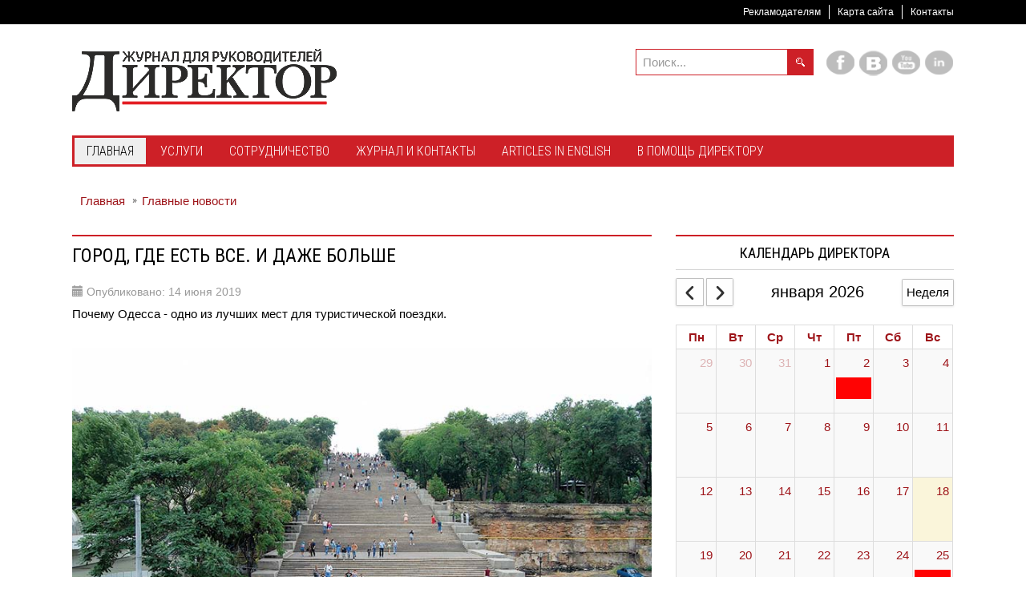

--- FILE ---
content_type: text/html; charset=utf-8
request_url: https://director.by/home/hot-news/6813-gorod-gde-est-vse-i-dazhe-bolsh
body_size: 20334
content:
<!DOCTYPE html><html
xmlns="http://www.w3.org/1999/xhtml" xml:lang="ru-ru" lang="ru-ru" dir="ltr"><head><meta
name="twitter:card" content="summary_large_image"/><meta
name="twitter:description" content="Почему Одесса - одно из лучших мест для туристической поездки."/><meta
name="twitter:title" content="Город, где есть все. И даже больше"/><meta
property="og:description" content="Почему Одесса - одно из лучших мест для туристической поездки."/><meta
property="og:image" content="https://director.by/images/logo-director.png"/><meta
property="og:image:height" content="203"/><meta
property="og:image:width" content="942"/><meta
property="og:title" content="Город, где есть все. И даже больше"/><meta
property="og:type" content="website"/><meta
property="og:url" content="https%3A%2F%2Fdirector.by%2Fhome%2Fhot-news%2F6813-gorod-gde-est-vse-i-dazhe-bolsh"/><meta
http-equiv="X-UA-Compatible" content="IE=edge"><meta
name="viewport" content="width=device-width, initial-scale=1.0" /><meta
charset="utf-8" /><base
href="https://director.by/home/hot-news/6813-gorod-gde-est-vse-i-dazhe-bolsh" /><meta
name="keywords" content="журнал Директор, журнал о бизнесе в Беларуси, куда поехать в отпуск, поездка в Одессу, Одесса, в отпуск в Одессу, Шустовский коньяк, катакомбы" /><meta
name="description" content="Почему Одесса - одно из лучших мест для туристической поездки." /><meta
name="generator" content="MYOB" /><title>Город, где есть все. И даже больше</title><link
href="https://director.by/component/search/?Itemid=798&amp;catid=333&amp;id=6813&amp;format=opensearch" rel="search" title="Искать Director.BY" type="application/opensearchdescription+xml" /><link
href="https://director.by/home/hot-news/6813-gorod-gde-est-vse-i-dazhe-bolsh" rel="canonical" /><link rel="stylesheet" href="/media/com_jchoptimize/cache/css/f64931b79f6dfa0299f0c298909e77f284380a188e9b6c1ed1dc152a0e166acd.css" /><link
href="//fonts.googleapis.com/css?family=Roboto+Condensed:400,300,700&amp;subset=latin,cyrillic" rel="stylesheet" /> <script type="application/json" class="joomla-script-options new">{"csrf.token":"eb01e900efec9bafd9b838b4cfc2ca57","system.paths":{"root":"","base":""},"joomla.jtext":{"COM_DPCALENDAR_VIEW_CALENDAR_ALL_DAY":"\u0432\u0435\u0441\u044c \u0434\u0435\u043d\u044c","COM_DPCALENDAR_VIEW_CALENDAR_VIEW_MONTH":"\u041c\u0435\u0441\u044f\u0446","COM_DPCALENDAR_VIEW_CALENDAR_VIEW_WEEK":"\u041d\u0435\u0434\u0435\u043b\u044f","COM_DPCALENDAR_VIEW_CALENDAR_VIEW_DAY":"\u0414\u0435\u043d\u044c","COM_DPCALENDAR_VIEW_CALENDAR_VIEW_LIST":"\u0421\u043f\u0438\u0441\u043e\u043a","COM_DPCALENDAR_VIEW_CALENDAR_VIEW_TEXTS_UNTIL":"\u0414\u043e","COM_DPCALENDAR_VIEW_CALENDAR_VIEW_TEXTS_PAST":"\u041f\u0440\u043e\u0448\u0435\u0434\u0448\u0438\u0435 \u0441\u043e\u0431\u044b\u0442\u0438\u044f","COM_DPCALENDAR_VIEW_CALENDAR_VIEW_TEXTS_TODAY":"\u0421\u0435\u0433\u043e\u0434\u043d\u044f","COM_DPCALENDAR_VIEW_CALENDAR_VIEW_TEXTS_TOMORROW":"\u0417\u0430\u0432\u0442\u0440\u0430","COM_DPCALENDAR_VIEW_CALENDAR_VIEW_TEXTS_THIS_WEEK":"\u042d\u0442\u0430 \u043d\u0435\u0434\u0435\u043b\u044f","COM_DPCALENDAR_VIEW_CALENDAR_VIEW_TEXTS_NEXT_WEEK":"\u041d\u0430 \u0441\u043b\u0435\u0434. \u043d\u0435\u0434\u0435\u043b\u0435","COM_DPCALENDAR_VIEW_CALENDAR_VIEW_TEXTS_THIS_MONTH":"\u042d\u0442\u043e\u0442 \u043c\u0435\u0441\u044f\u0446","COM_DPCALENDAR_VIEW_CALENDAR_VIEW_TEXTS_NEXT_MONTH":"\u0421\u043b\u0435\u0434. \u043c\u0435\u0441\u044f\u0446","COM_DPCALENDAR_VIEW_CALENDAR_VIEW_TEXTS_FUTURE":"\u0411\u0443\u0434\u0443\u0449\u0438\u0435 \u0441\u043e\u0431\u044b\u0442\u0438\u044f","COM_DPCALENDAR_VIEW_CALENDAR_VIEW_TEXTS_WEEK":"w","COM_DPCALENDAR_VIEW_CALENDAR_VIEW_TEXTS_MORE":"\u041f\u043e\u0434\u0440\u043e\u0431\u043d\u0435\u0435","COM_DPCALENDAR_VIEW_CALENDAR_TOOLBAR_TODAY":"\u0421\u0435\u0433\u043e\u0434\u043d\u044f","COM_DPCALENDAR_VIEW_CALENDAR_SHOW_DATEPICKER":"\u041f\u0435\u0440\u0435\u0439\u0442\u0438 \u043a","COM_DPCALENDAR_VIEW_CALENDAR_TOOLBAR_PRINT":"\u041f\u0435\u0447\u0430\u0442\u044c","COM_DPCALENDAR_VIEW_CALENDAR_TOOLBAR_ADD":"\u0414\u043e\u0431\u0430\u0432\u0438\u0442\u044c \u0441\u043e\u0431\u044b\u0442\u0438\u0435","JCANCEL":"\u041e\u0442\u043c\u0435\u043d\u0438\u0442\u044c","COM_DPCALENDAR_CLOSE":"\u0417\u0430\u043a\u0440\u044b\u0442\u044c","COM_DPCALENDAR_FIELD_CAPACITY_UNLIMITED":"\u041d\u0435\u043e\u0433\u0440\u0430\u043d\u0438\u0447\u0435\u043d\u043d\u043e"},"DPCalendar.calendar.names":{"monthNames":["\u044f\u043d\u0432\u0430\u0440\u044f","\u0444\u0435\u0432\u0440\u0430\u043b\u044f","\u043c\u0430\u0440\u0442\u0430","\u0430\u043f\u0440\u0435\u043b\u044f","\u043c\u0430\u044f","\u0438\u044e\u043d\u044f","\u0438\u044e\u043b\u044f","\u0430\u0432\u0433\u0443\u0441\u0442\u0430","\u0441\u0435\u043d\u0442\u044f\u0431\u0440\u044f","\u043e\u043a\u0442\u044f\u0431\u0440\u044f","\u043d\u043e\u044f\u0431\u0440\u044f","\u0434\u0435\u043a\u0430\u0431\u0440\u044f"],"monthNamesShort":["\u044f\u043d\u0432","\u0444\u0435\u0432","\u043c\u0430\u0440\u0442","\u0430\u043f\u0440","\u043c\u0430\u044f","\u0438\u044e\u043d\u044c","\u0438\u044e\u043b\u044c","\u0430\u0432\u0433","\u0441\u0435\u043d","\u043e\u043a\u0442","\u043d\u043e\u044f\u0431","\u0434\u0435\u043a"],"dayNames":["\u0412\u043e\u0441\u043a\u0440\u0435\u0441\u0435\u043d\u044c\u0435","\u041f\u043e\u043d\u0435\u0434\u0435\u043b\u044c\u043d\u0438\u043a","\u0412\u0442\u043e\u0440\u043d\u0438\u043a","\u0421\u0440\u0435\u0434\u0430","\u0427\u0435\u0442\u0432\u0435\u0440\u0433","\u041f\u044f\u0442\u043d\u0438\u0446\u0430","\u0421\u0443\u0431\u0431\u043e\u0442\u0430"],"dayNamesShort":["\u0412\u0441","\u041f\u043d","\u0412\u0442","\u0421\u0440","\u0427\u0442","\u041f\u0442","\u0421\u0431"],"dayNamesMin":["\u0412\u0441","\u041f\u043d","\u0412\u0442","\u0421\u0440","\u0427\u0442","\u041f\u0442","\u0421\u0431"]},"DPCalendar.timezone":"Europe\/Minsk","DPCalendar.itemid":798,"DPCalendar.module.mini.326.options":{"requestUrlRoot":"view=events&limit=0&format=raw&compact=2&openview=day&module-id=326&Itemid=798","calendarIds":["444"],"initialView":"month","weekNumbers":false,"weekends":true,"fixedWeekCount":true,"firstDay":1,"scrollTime":"6:00:00","weekNumberCalculation":"ISO","displayEventEnd":true,"navLinks":false,"slotMaxTime":"24:00:00","slotMinTime":"0:00:00","nowIndicator":true,"displayEventTime":false,"dayMaxEventRows":2,"height":"auto","slotEventOverlap":true,"headerToolbar":{"left":"prev,next","center":"title","right":"week"},"views":{"month":{"titleFormat":"MMMM YYYY","eventTimeFormat":"HH:mm","dayHeaderFormat":"ddd","groupByDateAndResource":false},"week":{"titleFormat":"MMM D YYYY","eventTimeFormat":"HH:mm","dayHeaderFormat":"ddd M\/D","slotDuration":"00:30:00","slotLabelInterval":"00:30:00","slotLabelFormat":"HH:mm","groupByDateAndResource":false},"day":{"titleFormat":"MMMM D YYYY","eventTimeFormat":"HH:mm","dayHeaderFormat":"dddd","slotDuration":"00:30:00","slotLabelInterval":"00:30:00","slotLabelFormat":"HH:mm","groupByDateAndResource":false},"list":{"titleFormat":"MMM D YYYY","eventTimeFormat":"HH:mm","dayHeaderFormat":"ddd","listDayFormat":"dddd","listDaySideFormat":"MMMM D, YYYY","duration":{"days":30},"noEventsContent":"\u0421\u043e\u0431\u044b\u0442\u0438\u044f \u043d\u0435 \u043d\u0430\u0439\u0434\u0435\u043d\u044b."}},"show_event_as_popup":"0","show_map":"0","event_create_form":0,"screen_size_list_view":"500","use_hash":false,"year":"2026","month":"01","date":"18"}}</script><noscript> <img
height="1" width="1" style="display:none" alt="fbpx"
src="https://www.facebook.com/tr?id=2637321076548590&ev=PageView&noscript=1"/> </noscript><meta
property="og:title" content="Город, где есть все. И даже больше" /><meta
property="og:url" content="https://director.by/home/hot-news/6813-gorod-gde-est-vse-i-dazhe-bolsh" /><meta
property="og:type" content="article" /><meta
property="og:image" content="https://director.by/images/2019/NEWS/06/город3-превью.jpg" /><meta
property="og:description" content="Почему Одесса - одно из лучших мест для туристической поездки." /><meta
property="og:site_name" content="Director.BY" /><meta
property="fb:app_id" content="556413817898507" /><link
href="https://director.by/images/favicon.ico" rel="Shortcut Icon" /> <script type="application/ld+json">{"@context":"http://schema.org","@type":"Organization","name":"Журнал Директор","url":"http://director.by","sameAs":["http://vk.com/director_magazine","http://facebook.com/director.by/"]}</script><meta
name="facebook-domain-verification" content="5ham2ajh2ppuuizvfk3f7vjyevmwj8" /><noscript><img
height="1" width="1" style="display:none"
src="https://www.facebook.com/tr?id=151125110373142&ev=PageView&noscript=1"
/></noscript> <script src="/media/com_jchoptimize/cache/js/c5e4966472eed6f94789e55f6e8e2037f16db418138416c6e593398f8f09044e.js"></script> <script src="/templates/jm-news-portal-ef4/cache/jmf_f270823af95b51b26f7220d4657940b9.js?v=1728294483" defer></script> <script async src="https://www.googletagmanager.com/gtag/js?id=G-3DKKMRD87Y"></script> </head><body
class=" sticky-bar "><div
class="dj-offcanvas-wrapper"><div
class="dj-offcanvas-pusher"><div
class="dj-offcanvas-pusher-in"><div
id="jm-allpage"><div
id="jm-mainpage"><div
id="jm-top-bar" class=""><div
class="container-fluid"><div
class="row-fluid"><div
id="jm-top-bar2" class="pull-right span12"><div
class="jm-module-raw  visible-desktop clearfix"><div
class="jm-module-content clearfix"><div
class="custom visible-desktop" ><p><a
class="toggle-nav menu"><span
class="icon-align-justify"> </span></a></p></div></div></div><div
class="jm-module-raw  horizontal-ms visible-desktop clearfix"><div
class="jm-module-content clearfix"><ul
class="nav menu mod-list"><li
class="item-1359"><a
href="/advert" >Рекламодателям</a></li><li
class="item-727"><a
href="/sitemap" >Карта сайта</a></li><li
class="item-1360"><a
href="/zhurnal/kontakty" >Контакты</a></li></ul></div></div></div></div></div></div><header
id="jm-logo-bar" class=""><div
class="container-fluid"><div
id="jm-logo-sitedesc" class="pull-left"><div
id="jm-logo-sitedesc-in"><div
id="jm-logo"> <a
href="https://director.by/"> <img
src="https://director.by/images/logo_info_330.png" alt="Director.BY" width="330" height="78" /> </a></div></div></div><div
id="jm-logomodwrap" class="pull-right"><div
id="jm-logo-bar-in" class=""><div
class="jm-module-raw  visible-desktop clearfix"><div
class="jm-module-content clearfix"><div
class="custom visible-desktop" ><p
class="jm-icons"><a
href="https://facebook.com/director.by/"><span
class="jm-facebook"></span></a> <a
href="https://vk.com/directorby"><span
class="jm-twitter"></span></a> <a
href="https://www.youtube.com/channel/UCuvuq18rLXj59AcMUpAvwzQ"><span
class="jm-youtube"></span></a> <a
href="https://www.linkedin.com/company/журнал-директор-"><span
class="jm-linkedin"></span></a></p></div></div></div><div
class="jm-module-raw  jm-search visible-desktop clearfix"><div
class="jm-module-content clearfix"><div
class="search jm-search visible-desktop mod_search162"><form
action="/home/hot-news" method="post" class="form-inline"> <label
for="mod-search-searchword162" class="element-invisible"> </label> <input
name="searchword" id="mod-search-searchword162" maxlength="200" class="inputbox search-query" type="search" size="15" placeholder="Поиск..." /> <input
type="image" alt="Искать" class="button" src="/templates/jm-news-portal-ef4/images/searchButton.gif" onclick="this.form.searchword.focus();"/> <input
type="hidden" name="task" value="search" /> <input
type="hidden" name="option" value="com_search" /> <input
type="hidden" name="Itemid" value="798" /></form></div></div></div></div><div
id="jm-top-menu-button" class=""><div
class="jm-module-raw  clearfix"><div
class="jm-module-content clearfix"><div
id="dj-megamenu212mobileWrap"></div></div></div></div></div></div></header><div
id="jm-top-menu-nav" class=""><nav
id="jm-top-menu-nav-in" class="container-fluid"><div
class="jm-module-raw  clearfix"><div
class="jm-module-content clearfix"><div
class="dj-megamenu-wrapper" data-tmpl="jm-news-portal-ef4"><ul
id="dj-megamenu212" class="dj-megamenu dj-megamenu-override dj-megamenu-wcag horizontalMenu  dj-fa-5" data-options='{"wrap":"jm-top-menu-nav-in","animIn":"fadeInUp","animOut":"zoomOut","animSpeed":"normal","openDelay":250,"closeDelay":500,"event":"mouseenter","eventClose":"mouseleave","parentOpen":0,"fixed":"0","offset":"30","theme":"override","direction":"ltr","wcag":1,"overlay":0}' data-trigger="979" role="menubar" aria-label="DJ-MegaMenu"><li
class="dj-up itemid470 first active parent" role="none"><a
class="dj-up_a active " aria-haspopup="true" aria-expanded="false" href="/" role="menuitem"><span
class="dj-drop" ><span
class="title"><span
class="name">Главная</span></span><span
class="arrow" aria-hidden="true"></span></span></a><div
class="dj-subwrap  single_column subcols1" style=""><div
class="dj-subwrap-in" style="width:200px;"><div
class="dj-subcol" style="width:200px"><ul
class="dj-submenu" role="menu" aria-label="Главная"><li
class="itemid798 first current active" role="none"><a
class="active " href="/home/hot-news" role="menuitem"><span
class="title"><span
class="name">Главные новости</span></span></a></li><li
class="itemid675" role="none"><a
href="/home/ekonomika" role="menuitem"><span
class="title"><span
class="name">Экономика</span></span></a></li><li
class="itemid1235 alias" role="none"><a
href="/director-podcast" role="menuitem"><span
class="title"><span
class="name">Подкаст Директора</span></span></a></li><li
class="itemid692" role="none"><a
href="/home/calendar" role="menuitem"><span
class="title"><span
class="name">Календарь Директора</span></span></a></li><li
class="itemid1556" role="none"><a
href="/home/strategiya-i-liderstvo" role="menuitem"><span
class="title"><span
class="name">Стратегия и лидерство</span></span></a></li><li
class="itemid677" role="none"><a
href="/home/zakonodatelstvo" role="menuitem"><span
class="title"><span
class="name">Законодательство и Регуляторика</span></span></a></li><li
class="itemid1557" role="none"><a
href="/home/tekhnologii-i-ii-dlya-biznesa" role="menuitem"><span
class="title"><span
class="name">Технологии и ИИ для бизнеса</span></span></a></li><li
class="itemid673" role="none"><a
href="/home/novosti-partnjorov" role="menuitem"><span
class="title"><span
class="name">Новости партнёров</span></span></a></li><li
class="itemid674" role="none"><a
href="/home/novosti-kompanij" role="menuitem"><span
class="title"><span
class="name">Новости компаний</span></span></a></li><li
class="itemid723" role="none"><a
href="/home/sobytiya-delovoj-zhizni" role="menuitem"><span
class="title"><span
class="name">События деловой жизни</span></span></a></li><li
class="itemid906 alias" role="none"><a
href="/obraz-zhizni" role="menuitem"><span
class="title"><span
class="name">Образ жизни</span></span></a></li><li
class="itemid1245 alias" role="none"><a
href="/dosug" role="menuitem"><span
class="title"><span
class="name">Досуг</span></span></a></li><li
class="itemid1559" role="none"><a
href="/home/hrm" role="menuitem"><span
class="title"><span
class="name">Управление персоналом</span></span></a></li></ul></div></div></div></li><li
class="dj-up itemid713 parent" role="none"><a
class="dj-up_a  " aria-haspopup="true" aria-expanded="false" href="/uslugi" role="menuitem"><span
class="dj-drop" ><span
class="title"><span
class="name">Услуги</span></span><span
class="arrow" aria-hidden="true"></span></span></a><div
class="dj-subwrap  single_column subcols1" style=""><div
class="dj-subwrap-in" style="width:200px;"><div
class="dj-subcol" style="width:200px"><ul
class="dj-submenu" role="menu" aria-label="Услуги"><li
class="itemid645 first" role="none"><a
href="/uslugi/uslugi-zhurnalistov" role="menuitem"><span
class="title"><span
class="name">Услуги журналистов</span></span></a></li><li
class="itemid712" role="none"><a
href="/uslugi/zapis-audio-i-videosyuzhetov" role="menuitem"><span
class="title"><span
class="name">Запись аудио- и видеосюжетов</span></span></a></li><li
class="itemid711" role="none"><a
href="/uslugi/korporativnoe-foto" role="menuitem"><span
class="title"><span
class="name">Корпоративное фото</span></span></a></li><li
class="itemid870" role="none"><a
href="/uslugi/izdatelskie-uslugi" role="menuitem"><span
class="title"><span
class="name">Издательские услуги</span></span></a></li></ul></div></div></div></li><li
class="dj-up itemid642 parent" role="none"><a
class="dj-up_a  " aria-haspopup="true" aria-expanded="false" href="/editorial" role="menuitem"><span
class="dj-drop" ><span
class="title"><span
class="name">Сотрудничество</span></span><span
class="arrow" aria-hidden="true"></span></span></a><div
class="dj-subwrap  single_column subcols1" style=""><div
class="dj-subwrap-in" style="width:200px;"><div
class="dj-subcol" style="width:200px"><ul
class="dj-submenu" role="menu" aria-label="Сотрудничество"><li
class="itemid644 first" role="none"><a
href="/editorial/avtoram-i-zhurnalistam" role="menuitem"><span
class="title"><span
class="name">Авторам и журналистам</span></span></a></li><li
class="itemid643" role="none"><a
href="/editorial/sotrudnichestvo" role="menuitem"><span
class="title"><span
class="name">Инфопартнерство</span></span></a></li><li
class="itemid908" role="none"><a
href="/editorial/reklama-na-sajte" role="menuitem"><span
class="title"><span
class="name">Реклама на сайте</span></span></a></li></ul></div></div></div></li><li
class="dj-up itemid646 parent" role="none"><a
class="dj-up_a  " aria-haspopup="true" aria-expanded="false" href="/zhurnal" role="menuitem"><span
class="dj-drop" ><span
class="title"><span
class="name">Журнал и Контакты</span></span><span
class="arrow" aria-hidden="true"></span></span></a><div
class="dj-subwrap  single_column subcols1" style=""><div
class="dj-subwrap-in" style="width:200px;"><div
class="dj-subcol" style="width:200px"><ul
class="dj-submenu" role="menu" aria-label="Журнал и Контакты"><li
class="itemid659 first parent" role="none"><a
class="dj-more " aria-haspopup="true" aria-expanded="false" tabindex="0" role="menuitem"><img
class="dj-icon" src="/images/archive.png" alt="" aria-hidden="true" width="32" height="32" /><span
class="image-title"><span
class="name">Архив Журнала</span></span><span
class="arrow" aria-hidden="true"></span></a><div
class="dj-subwrap  single_column subcols1" style=""><div
class="dj-subwrap-in" style="width:200px;"><div
class="dj-subcol" style="width:200px"><ul
class="dj-submenu" role="menu" aria-label="Архив Журнала"><li
class="itemid1011 first" role="none"><a
href="/zhurnal/arkhiv-zhurnala/arkhiv-nomerov-2020" role="menuitem"><span
class="title"><span
class="name">Архив номеров 2020</span></span></a></li><li
class="itemid914" role="none"><a
href="/zhurnal/arkhiv-zhurnala/arkhiv-nomerov-2019" role="menuitem"><span
class="title"><span
class="name">Архив номеров 2019 </span></span></a></li><li
class="itemid860" role="none"><a
href="/zhurnal/arkhiv-zhurnala/arkhiv-nomerov-2018" role="menuitem"><span
class="title"><span
class="name">Архив номеров 2018</span></span></a></li><li
class="itemid807" role="none"><a
href="/zhurnal/arkhiv-zhurnala/arkhiv-nomerov-2017" role="menuitem"><span
class="title"><span
class="name">Архив номеров 2017</span></span></a></li><li
class="itemid655" role="none"><a
href="/zhurnal/arkhiv-zhurnala/arkhiv-nomerov-2016" role="menuitem"><span
class="title"><span
class="name">Архив номеров 2016</span></span></a></li><li
class="itemid654" role="none"><a
href="/zhurnal/arkhiv-zhurnala/arkhiv-nomerov-2015" role="menuitem"><span
class="title"><span
class="name">Архив номеров 2015</span></span></a></li><li
class="itemid653" role="none"><a
href="/zhurnal/arkhiv-zhurnala/arkhiv-nomerov-2014" role="menuitem"><span
class="title"><span
class="name">Архив номеров 2014</span></span></a></li><li
class="itemid652" role="none"><a
href="/zhurnal/arkhiv-zhurnala/arkhiv-nomerov-2013" role="menuitem"><span
class="title"><span
class="name">Архив номеров 2013</span></span></a></li><li
class="itemid651" role="none"><a
href="/zhurnal/arkhiv-zhurnala/arkhiv-nomerov-2012" role="menuitem"><span
class="title"><span
class="name">Архив номеров 2012</span></span></a></li><li
class="itemid650" role="none"><a
href="/zhurnal/arkhiv-zhurnala/arkhiv-nomerov-2011" role="menuitem"><span
class="title"><span
class="name">Архив номеров 2011</span></span></a></li><li
class="itemid649" role="none"><a
href="/zhurnal/arkhiv-zhurnala/arkhiv-nomerov-2010" role="menuitem"><span
class="title"><span
class="name">Архив номеров 2010</span></span></a></li><li
class="itemid648" role="none"><a
href="/zhurnal/arkhiv-zhurnala/arkhiv-nomerov-2009" role="menuitem"><span
class="title"><span
class="name">Архив номеров 2009</span></span></a></li><li
class="itemid647" role="none"><a
href="/zhurnal/arkhiv-zhurnala/arkhiv-nomerov-2008" role="menuitem"><span
class="title"><span
class="name">Архив номеров 2008</span></span></a></li></ul></div></div></div></li><li
class="itemid662" role="none"><a
href="/zhurnal/kontakty" role="menuitem"><span
class="title"><span
class="name">Контакты</span></span></a></li><li
class="itemid780" role="none"><a
href="/zhurnal/sotrudniki-redaktsii" role="menuitem"><span
class="title"><span
class="name">Сотрудники Редакции</span></span></a></li><li
class="itemid1102" role="none"><a
href="/zhurnal/nashi-dajdzhesty" role="menuitem"><span
class="title"><span
class="name">Наши дайджесты</span></span></a></li><li
class="itemid657" role="none"><a
href="/zhurnal/kupit-nomer" role="menuitem"><span
class="title"><span
class="name">Купить номер</span></span></a></li></ul></div></div></div></li><li
class="dj-up itemid843" role="none"><a
class="dj-up_a  " href="/articles-in-english" role="menuitem"><span ><span
class="title"><span
class="name">Articles in English</span></span></span></a></li><li
class="dj-up itemid910 parent" role="none"><a
class="dj-up_a  " aria-haspopup="true" aria-expanded="false" href="/v-pomoshch-direktoru" role="menuitem"><span
class="dj-drop" ><span
class="title"><span
class="name">В помощь директору</span></span><span
class="arrow" aria-hidden="true"></span></span></a><div
class="dj-subwrap  single_column subcols1" style=""><div
class="dj-subwrap-in" style="width:200px;"><div
class="dj-subcol" style="width:200px"><ul
class="dj-submenu" role="menu" aria-label="В помощь директору"><li
class="itemid1471 first" role="none"><a
href="/v-pomoshch-direktoru/bezopasnost-biznesa-ot-a-do-ya" role="menuitem"><span
class="title"><span
class="name">Безопасность бизнеса от А до Я</span></span></a></li><li
class="itemid1554" role="none"><a
href="/v-pomoshch-direktoru/biznes-stil-i-etiket" role="menuitem"><span
class="title"><span
class="name">Бизнес-стиль и этикет</span></span></a></li><li
class="itemid1558" role="none"><a
href="/v-pomoshch-direktoru/delovye-kommunikatsii-i-peregovory" role="menuitem"><span
class="title"><span
class="name">Деловые коммуникации и переговоры</span></span></a></li></ul></div></div></div></li></ul><div
id="dj-megamenu212mobile" class="dj-megamenu-offcanvas dj-megamenu-offcanvas-light "> <button
class="dj-mobile-open-btn dj-fa-5" aria-label="Open mobile menu"><span
class="dj-mobile-open-icon" aria-hidden="true"></span></button><aside
id="dj-megamenu212offcanvas" class="dj-offcanvas dj-offcanvas-light dj-offcanvas- dj-fa-5 " data-effect="3" aria-hidden="true" aria-label="DJ-MegaMenu"><div
class="dj-offcanvas-top"> <button
class="dj-offcanvas-close-btn" aria-label="Close mobile menu"><span
class="dj-offcanvas-close-icon" aria-hidden="true"></span></button></div><div
class="dj-offcanvas-logo"> <a
href="https://director.by/"> <img src="/images/logo.png" alt="Director.BY" width="236" height="36" /> </a></div><div
class="dj-offcanvas-modules"><div
class="moduletable"><div
class="search mod_search247"><form
action="/home/hot-news" method="post" class="form-inline"> <label
for="mod-search-searchword247" class="element-invisible"> </label> <input
name="searchword" id="mod-search-searchword247" maxlength="200" class="inputbox search-query" type="search" size="20" placeholder="Поиск..." /> <button
class="button btn btn-primary" onclick="this.form.searchword.focus();">Искать</button> <input
type="hidden" name="task" value="search" /> <input
type="hidden" name="option" value="com_search" /> <input
type="hidden" name="Itemid" value="798" /></form></div></div><div
class="moduletable"><div
class="custom" ><p
class="jm-icons"><a
href="https://facebook.com/director.by/"><span
class="jm-facebook"></span></a> <a
href="https://vk.com/directorby"><span
class="jm-twitter"></span></a> <a
href="https://www.youtube.com/channel/UCuvuq18rLXj59AcMUpAvwzQ"><span
class="jm-youtube"></span></a> <a
href="https://www.linkedin.com/company/журнал-директор-"><span
class="jm-linkedin"></span></a></p></div></div></div><div
class="dj-offcanvas-content"><ul
class="dj-mobile-nav dj-mobile-light " role="menubar"><li
class="dj-mobileitem itemid-470 active deeper parent" role="none"><a
aria-haspopup="true" aria-expanded="false" href="/" role="menuitem"><span
class="title"><span
class="name">Главная</span></span></a><ul
class="dj-mobile-nav-child"><li
class="dj-mobileitem itemid-798 current active" role="none"><a
href="/home/hot-news" role="menuitem"><span
class="title"><span
class="name">Главные новости</span></span></a></li><li
class="dj-mobileitem itemid-675" role="none"><a
href="/home/ekonomika" role="menuitem"><span
class="title"><span
class="name">Экономика</span></span></a></li><li
class="dj-mobileitem itemid-1235" role="none"><a
href="/director-podcast" role="menuitem"><span
class="title"><span
class="name">Подкаст Директора</span></span></a></li><li
class="dj-mobileitem itemid-692" role="none"><a
href="/home/calendar" role="menuitem"><span
class="title"><span
class="name">Календарь Директора</span></span></a></li><li
class="dj-mobileitem itemid-1556" role="none"><a
href="/home/strategiya-i-liderstvo" role="menuitem"><span
class="title"><span
class="name">Стратегия и лидерство</span></span></a></li><li
class="dj-mobileitem itemid-677" role="none"><a
href="/home/zakonodatelstvo" role="menuitem"><span
class="title"><span
class="name">Законодательство и Регуляторика</span></span></a></li><li
class="dj-mobileitem itemid-1557" role="none"><a
href="/home/tekhnologii-i-ii-dlya-biznesa" role="menuitem"><span
class="title"><span
class="name">Технологии и ИИ для бизнеса</span></span></a></li><li
class="dj-mobileitem itemid-673" role="none"><a
href="/home/novosti-partnjorov" role="menuitem"><span
class="title"><span
class="name">Новости партнёров</span></span></a></li><li
class="dj-mobileitem itemid-674" role="none"><a
href="/home/novosti-kompanij" role="menuitem"><span
class="title"><span
class="name">Новости компаний</span></span></a></li><li
class="dj-mobileitem itemid-723" role="none"><a
href="/home/sobytiya-delovoj-zhizni" role="menuitem"><span
class="title"><span
class="name">События деловой жизни</span></span></a></li><li
class="dj-mobileitem itemid-906" role="none"><a
href="/obraz-zhizni" role="menuitem"><span
class="title"><span
class="name">Образ жизни</span></span></a></li><li
class="dj-mobileitem itemid-1245" role="none"><a
href="/dosug" role="menuitem"><span
class="title"><span
class="name">Досуг</span></span></a></li><li
class="dj-mobileitem itemid-1559" role="none"><a
href="/home/hrm" role="menuitem"><span
class="title"><span
class="name">Управление персоналом</span></span></a></li></ul></li><li
class="dj-mobileitem itemid-713 deeper parent" role="none"><a
aria-haspopup="true" aria-expanded="false" href="/uslugi" role="menuitem"><span
class="title"><span
class="name">Услуги</span></span></a><ul
class="dj-mobile-nav-child"><li
class="dj-mobileitem itemid-645" role="none"><a
href="/uslugi/uslugi-zhurnalistov" role="menuitem"><span
class="title"><span
class="name">Услуги журналистов</span></span></a></li><li
class="dj-mobileitem itemid-712" role="none"><a
href="/uslugi/zapis-audio-i-videosyuzhetov" role="menuitem"><span
class="title"><span
class="name">Запись аудио- и видеосюжетов</span></span></a></li><li
class="dj-mobileitem itemid-711" role="none"><a
href="/uslugi/korporativnoe-foto" role="menuitem"><span
class="title"><span
class="name">Корпоративное фото</span></span></a></li><li
class="dj-mobileitem itemid-870" role="none"><a
href="/uslugi/izdatelskie-uslugi" role="menuitem"><span
class="title"><span
class="name">Издательские услуги</span></span></a></li></ul></li><li
class="dj-mobileitem itemid-642 deeper parent" role="none"><a
aria-haspopup="true" aria-expanded="false" href="/editorial" role="menuitem"><span
class="title"><span
class="name">Сотрудничество</span></span></a><ul
class="dj-mobile-nav-child"><li
class="dj-mobileitem itemid-644" role="none"><a
href="/editorial/avtoram-i-zhurnalistam" role="menuitem"><span
class="title"><span
class="name">Авторам и журналистам</span></span></a></li><li
class="dj-mobileitem itemid-643" role="none"><a
href="/editorial/sotrudnichestvo" role="menuitem"><span
class="title"><span
class="name">Инфопартнерство</span></span></a></li><li
class="dj-mobileitem itemid-908" role="none"><a
href="/editorial/reklama-na-sajte" role="menuitem"><span
class="title"><span
class="name">Реклама на сайте</span></span></a></li></ul></li><li
class="dj-mobileitem itemid-646 deeper parent" role="none"><a
aria-haspopup="true" aria-expanded="false" href="/zhurnal" role="menuitem"><span
class="title"><span
class="name">Журнал и Контакты</span></span></a><ul
class="dj-mobile-nav-child"><li
class="dj-mobileitem itemid-659 deeper parent" role="none"><a
aria-haspopup="true" aria-expanded="false" tabindex="0" role="menuitem"><img
class="dj-icon" src="/images/archive.png" alt="" aria-hidden="true" width="32" height="32" /><span
class="image-title"><span
class="name">Архив Журнала</span></span></a><ul
class="dj-mobile-nav-child"><li
class="dj-mobileitem itemid-1011" role="none"><a
href="/zhurnal/arkhiv-zhurnala/arkhiv-nomerov-2020" role="menuitem"><span
class="title"><span
class="name">Архив номеров 2020</span></span></a></li><li
class="dj-mobileitem itemid-914" role="none"><a
href="/zhurnal/arkhiv-zhurnala/arkhiv-nomerov-2019" role="menuitem"><span
class="title"><span
class="name">Архив номеров 2019 </span></span></a></li><li
class="dj-mobileitem itemid-860" role="none"><a
href="/zhurnal/arkhiv-zhurnala/arkhiv-nomerov-2018" role="menuitem"><span
class="title"><span
class="name">Архив номеров 2018</span></span></a></li><li
class="dj-mobileitem itemid-807" role="none"><a
href="/zhurnal/arkhiv-zhurnala/arkhiv-nomerov-2017" role="menuitem"><span
class="title"><span
class="name">Архив номеров 2017</span></span></a></li><li
class="dj-mobileitem itemid-655" role="none"><a
href="/zhurnal/arkhiv-zhurnala/arkhiv-nomerov-2016" role="menuitem"><span
class="title"><span
class="name">Архив номеров 2016</span></span></a></li><li
class="dj-mobileitem itemid-654" role="none"><a
href="/zhurnal/arkhiv-zhurnala/arkhiv-nomerov-2015" role="menuitem"><span
class="title"><span
class="name">Архив номеров 2015</span></span></a></li><li
class="dj-mobileitem itemid-653" role="none"><a
href="/zhurnal/arkhiv-zhurnala/arkhiv-nomerov-2014" role="menuitem"><span
class="title"><span
class="name">Архив номеров 2014</span></span></a></li><li
class="dj-mobileitem itemid-652" role="none"><a
href="/zhurnal/arkhiv-zhurnala/arkhiv-nomerov-2013" role="menuitem"><span
class="title"><span
class="name">Архив номеров 2013</span></span></a></li><li
class="dj-mobileitem itemid-651" role="none"><a
href="/zhurnal/arkhiv-zhurnala/arkhiv-nomerov-2012" role="menuitem"><span
class="title"><span
class="name">Архив номеров 2012</span></span></a></li><li
class="dj-mobileitem itemid-650" role="none"><a
href="/zhurnal/arkhiv-zhurnala/arkhiv-nomerov-2011" role="menuitem"><span
class="title"><span
class="name">Архив номеров 2011</span></span></a></li><li
class="dj-mobileitem itemid-649" role="none"><a
href="/zhurnal/arkhiv-zhurnala/arkhiv-nomerov-2010" role="menuitem"><span
class="title"><span
class="name">Архив номеров 2010</span></span></a></li><li
class="dj-mobileitem itemid-648" role="none"><a
href="/zhurnal/arkhiv-zhurnala/arkhiv-nomerov-2009" role="menuitem"><span
class="title"><span
class="name">Архив номеров 2009</span></span></a></li><li
class="dj-mobileitem itemid-647" role="none"><a
href="/zhurnal/arkhiv-zhurnala/arkhiv-nomerov-2008" role="menuitem"><span
class="title"><span
class="name">Архив номеров 2008</span></span></a></li></ul></li><li
class="dj-mobileitem itemid-662" role="none"><a
href="/zhurnal/kontakty" role="menuitem"><span
class="title"><span
class="name">Контакты</span></span></a></li><li
class="dj-mobileitem itemid-780" role="none"><a
href="/zhurnal/sotrudniki-redaktsii" role="menuitem"><span
class="title"><span
class="name">Сотрудники Редакции</span></span></a></li><li
class="dj-mobileitem itemid-1102" role="none"><a
href="/zhurnal/nashi-dajdzhesty" role="menuitem"><span
class="title"><span
class="name">Наши дайджесты</span></span></a></li><li
class="dj-mobileitem itemid-657" role="none"><a
href="/zhurnal/kupit-nomer" role="menuitem"><span
class="title"><span
class="name">Купить номер</span></span></a></li></ul></li><li
class="dj-mobileitem itemid-843" role="none"><a
href="/articles-in-english" role="menuitem"><span
class="title"><span
class="name">Articles in English</span></span></a></li><li
class="dj-mobileitem itemid-910 deeper parent" role="none"><a
aria-haspopup="true" aria-expanded="false" href="/v-pomoshch-direktoru" role="menuitem"><span
class="title"><span
class="name">В помощь директору</span></span></a><ul
class="dj-mobile-nav-child"><li
class="dj-mobileitem itemid-1471" role="none"><a
href="/v-pomoshch-direktoru/bezopasnost-biznesa-ot-a-do-ya" role="menuitem"><span
class="title"><span
class="name">Безопасность бизнеса от А до Я</span></span></a></li><li
class="dj-mobileitem itemid-1554" role="none"><a
href="/v-pomoshch-direktoru/biznes-stil-i-etiket" role="menuitem"><span
class="title"><span
class="name">Бизнес-стиль и этикет</span></span></a></li><li
class="dj-mobileitem itemid-1558" role="none"><a
href="/v-pomoshch-direktoru/delovye-kommunikatsii-i-peregovory" role="menuitem"><span
class="title"><span
class="name">Деловые коммуникации и переговоры</span></span></a></li></ul></li></ul></div></aside></div></div></div></div></nav></div><div
id="jm-system-message"><div
class="container-fluid"><div
id="system-message-container"></div></div></div><div
id="jm-breadcrumbs" class=""><div
id="jm-breadcrumbs-in" class="container-fluid"><div
aria-label="Breadcrumbs" role="navigation"><ul
itemscope itemtype="https://schema.org/BreadcrumbList" class="breadcrumb"><li
class="active"> <span
class="divider icon-location"></span></li><li
itemprop="itemListElement" itemscope itemtype="https://schema.org/ListItem"> <a
itemprop="item" href="/" class="pathway"><span
itemprop="name">Главная</span></a> <span
class="divider"> <img
src="/templates/jm-news-portal-ef4/images/system/arrow.png" alt="" width="7" height="6" /> </span><meta
itemprop="position" content="1"></li><li
itemprop="itemListElement" itemscope itemtype="https://schema.org/ListItem"> <a
itemprop="item" href="/home/hot-news" class="pathway"><span
itemprop="name">Главные новости</span></a><meta
itemprop="position" content="3"></li></ul></div></div></div><div
id="jm-main"><div
class="container-fluid"><div
class="row-fluid"><div
id="jm-content" class="span8" data-xtablet="span12" data-tablet="span12" data-mobile="span12"><main
id="jm-maincontent"><div
class="item-page" itemscope itemtype="https://schema.org/Article"><meta
itemprop="inLanguage" content="ru-RU" /><div
class="page-header"><h1 itemprop="headline">
Город, где есть все. И даже больше</h1></div><dl
class="article-info muted"><dt
class="article-info-term">
Информация о материале</dt><dd
class="published"> <span
class="icon-calendar" aria-hidden="true"></span> <time
datetime="2019-06-14T10:25:30+03:00" itemprop="datePublished">
Опубликовано: 14 июня 2019 </time></dd></dl><div
itemprop="articleBody"><p>Почему Одесса - одно из лучших мест для туристической поездки.</p><p><strong>&nbsp;<img src="/images/2019/NEWS/06/город0.jpg" alt="город0" title="журнал Директор" width="800" height="536" /></strong></p><p>&nbsp;</p><p>Побывать в Одессе мне впервые захотелось еще в детстве, после прочтения «Одесских рассказов» Бабеля. Потом были остроумные монологи Жванецкого о городе «рождающем музыкантов, шахматистов, художников, певцов, жуликов и бандитов, так ярко живущих по обе стороны среднего образования». А после выхода сериала «Ликвидация» я уже твердо решил, что обязательно должен увидеть это своими глазами.</p><p>&nbsp;</p><p><strong>Молодость и старость</strong></p><p>&nbsp;</p><p>Наше знакомство с городом началось в точности по классику, который говорил, что писателей в Одессе потому так много, что ничего не надо сочинять. Чтобы написать рассказ, надо просто открыть окно и записывать. В троллейбусе иногородний пассажир долго допытывался у женщины-водителя, на какой остановке ему нужно выйти. Та молчала, а когда троллейбус остановился, обернулась и выдала: «Ну, вот - остановка. Так вы таки выходите или хотите мне что-то сказать»?..</p><p>&nbsp;</p><p>Нужно сразу оговориться, что Одесса - преимущественно русскоязычный город. Украинскую речь в обиходе здесь можно услышать нечасто, как и знаменитый еврейско-блатной выговор, известный по книгам и кинофильмам. Но привычка отвечать вопросом на вопрос осталась:</p><p>&nbsp;</p><p>- Как пройти на Ланжерон?</p><p>- А куда вам надо?..</p><p>&nbsp;</p><p>При этом спрашивать вам придется часто, потому что туристическая инфраструктура здесь пока еще хромает. Это не Европа, где в гостинице прямо на ресепшн лежат карты с описанием всех достопримечательностей. Инфокиосков немного и их нужно поискать. И хотя в историческом центре установлены щиты-указатели, как только вы уходите «с маршрута» немного в сторону, навигация заметно усложняется. Тем более что размещать названия улиц на домах здесь не везде принято, а для непосвященного улицы выглядят как сестры-близнецы - старые дома, большинство из которых явно нуждается в ремонте.</p><p>&nbsp;</p><p><img src="/images/2019/NEWS/06/город2.jpg" alt="город2" title="журнал Директор" width="800" height="533" /></p><p>&nbsp;</p><p>Здешняя архитектура - вообще отдельная тема. По историческим меркам этот город очень молодой. Официально годом его основания считается 1794-й, когда императрица Екатерина II издала соответствующий рескрипт. Поскольку застройка велась европейскими инженерами, то Одесса довольно хорошо распланирована и этим выгодно отличается от старых городов, где сначала осуществлялась хаотичная застройка, а потом между всем этим безобразием прокладывались улицы, петляющие туда-сюда. Вторая особенность - очень много старых зданий и минимум «точечной» современной застройки. С одной стороны, это плюс, а с другой - чуть ли не каждое строение здесь является «архитектурным наследием» и охраняется государством. Сносить все это нельзя, а реставрировать - безумно дорого. Поэтому в историческом центре все более или менее приведено в порядок, но в большинстве своем здешняя недвижимость выглядит печально: некогда красивейшая лепнина осыпается, балконы - в аварийном состоянии, во дворах по фасадам змеятся кабели, так как внутренняя проводка, надо полагать, давно не функционирует…</p><p>&nbsp;</p><p><strong>Улыбайтесь, вы таки в Одессе!</strong></p><p>&nbsp;</p><p>Впрочем, что для местных - головная боль, для туристов - настоящий рай. Сфотографировать здесь хочется буквально все! Каждое здание имеет свою «изюминку». Здесь атланты держат на плечах резные балконы, там - «дом-стена», при строительстве которого внезапно… закончились деньги, и строители сэкономили, сделав его треугольным. В этом доме жил Пушкин, а в этом - Жванецкий… В Одессе каждый дом, мост или лестница, независимо от даты постройки, имеют свою историю, неписаную и в большинстве случаев известную лишь местным. Например, «тещин мост», построенный в 1969 г. По&nbsp;первой версии он слишком узкий и&nbsp;в&nbsp;сильный ветер его раскачивает подобно «тещиному языку». По&nbsp;второй - строительство инициировал секретарь обкома Синица, чтобы ему было удобно ходить в гости к&nbsp;теще…</p><p>&nbsp;</p><p>А дворики! Об одесских двориках слагают легенды, и не зря. Они уникальны! Каждый дворик - это целый мир, с балконами, галереями и входами на второй этаж, развешанным бельем, где все друг друга знают. До сих пор на Молдаванке сохранился двор, где жил знаменитый Япончик, ставший прообразом бабелевского Бени Крика. Зайдите туда, и вы легко представите, как местные «криминальные элементы» уходили от полиции по крышам или переулкам. В одном из таких двориков на улице Колонтаевской, 21 жил легендарный Давид Гоцман из сериала «Ликвидация». Хотя там до сих пор живут обычные граждане, туда можно войти, особенно если вы бросите какую-то денежку в ящик с надписью «на развитие двора».</p><p>&nbsp;</p><p><img src="/images/2019/NEWS/06/город3.jpg" alt="город3" title="журнал Директор" width="800" height="562" /></p><p>&nbsp;</p><p>В этом городе вы найдете массу мест для селфи. Можно, например, посидеть на стуле, за которым охотились герои Ильфа и Петрова, войти в телефонную будку с надписью «Нофелет» или сфотографироваться на скамейке рядом с Утесовым. Кстати, Одесса буквально заполнена разнообразными интересными скульптурными композициями, забавными граффити, и даже вывески здесь порой смешны до неприличия. Например: «Пожалуйста, не загораживайте проезд! Если что - шиномонтаж 20 м». Или: «За счастьем - тудой!». Местные часто назначают свидания, говоря: «Встретимся у Дюка», «Буду ждать тебя возле Одессы-мамы», «у Апельсина» и т.д. Кстати, памятник апельсину называют еще «памятником первой взятке». Говорят, у Де Рибаса закончились деньги на строительство порта. Прослышав, что император Павел очень любит апельсины, он отправил ему в Петербург этих контрабандных фруктов, благодаря чему все-таки получил дополнительное финансирование.</p><p>&nbsp;</p><p>Город утопает в зелени - платаны, каштаны, тополя везде, даже в самых маленьких двориках! И никто их не вырубает, чтобы втиснуть очередной жилой «муравейник» или торговый центр. Скверы и парки встречаются повсеместно. Самый большой - Парк Шевченко (Александровский), основанный в 1875 г. во время посещения города императором&nbsp;Александром II, неподалеку от знаменитого пляжа Ланжерон, а самый великолепный - конечно, Приморский бульвар, спускающийся к морю у порта.</p><p>&nbsp;</p><p><strong>Ехать надо…</strong></p><p>&nbsp;</p><p>Ресторанов в Одессе - великое множество, причем на любой вкус и кошелек. Если вы хотите попробовать блюда местной кухни и ощутить, так сказать, одесский колорит, то рекомендую «Гамбринус» или «Франзоль» на Дерибасовской, а также «Гоголь Моголь». В «Гамбринусе» очень неплохое разливное пиво, хорошая местная кухня, а по вечерам там выступает группа с вполне подходящим для Одессы названием: «Контрабанда». «Гоголь Моголь» находится на улице Гоголя и стилизован под квартиру. Здесь изумительные фаршмак и цимес, а также большой выбор наливок и настоек. Кофеен в городе тоже более чем достаточно, причем кофе везде хорош, даже в передвижных уличных точках, которые можно найти почти на каждом углу.</p><p>&nbsp;</p><p><img src="/images/2019/NEWS/06/город1.jpg" alt="город1" title="журнал Директор" width="800" height="533" />&nbsp;</p><p>&nbsp;</p><p>Ну, и, конечно, нельзя не упомянуть торговлю, потому что торговать - это почти местная религия. Обязательно посетите знаменитый рынок «Привоз»! Местные говорят, что там можно купить все и даже больше. Атмосфера рынка напоминает минские «Ждановичи» 90-х. Особенно впечатляет выбор рыбы. Здесь все можно и даже нужно (!) пробовать, принято торговаться и разговаривать с продавцами буквально обо всем: от цен до большой политики. Торговых центров тоже масса - чего стоит хотя бы «Пассаж». Это шикарное здание украшает центральную часть города с 1899 г. Но, если честно, качество товаров оставляет желать лучшего. Когда видишь скидки на знаменитые бренды 50-80%, то сразу же вспоминается фраза о том, что всю контрабанду делают в&nbsp;Одессе, на&nbsp;Малой Арнаутской. А еще здесь производится некогда гремевший на всю Российскую империю отличный Шустовский коньяк.</p><p>&nbsp;</p><p>Описать все, что нужно посмотреть в этом городе, практически невозможно. Это - и чудесное здание Оперного театра в стиле венского барокко, и в катакомбы, которые тянутся под городом на многие километры, и Воронцовский дворец, и Потемкинская лестница, вошедшая в историю благодаря кинофильму Эйзенштейна. А улицы! Только их названия чего стоят: Ришельевская, Еврейская, Гавана - где еще такое встретишь? Так что, перефразируя популярный анекдот, можно сказать: я не знаю, что вы там себе думаете, но ехать в Одессу обязательно надо!</p><p>&nbsp;</p><p><em>Константин КОРЖЕВИЧ</em></p><p>&nbsp;</p></div><div
class="share">
Поделиться в: <script src="//yastatic.net/es5-shims/0.0.2/es5-shims.min.js"></script> <script src="//yastatic.net/share2/share.js"></script><div
class="ya-share2" data-services="vkontakte,facebook,twitter,linkedin,viber,whatsapp,telegram"></div></div></div></main><div
id="jm-content-bottom" class=""></div></div><aside
id="jm-right" class="span4" data-xtablet="span12 first-span" data-tablet="span12 first-span" data-mobile="span12 first-span"><div
class=""><div
class="jm-module "><div
class="jm-module-in"><div
class="jm-title-wrap"><h3 class="jm-title ">Календарь Директора</h3></div><div
class="jm-module-content clearfix"><div
class="mod-dpcalendar-mini mod-dpcalendar-mini_expanded mod-dpcalendar-mini-326"><div
class="mod-dpcalendar-mini__loader"><div
class="dp-loader dp-loader_hidden"></div></div><div
class="mod-dpcalendar-mini__calendar dp-calendar"
data-popupwidth=""
data-popupheight="500"
data-hidden-days='[]'
data-options="DPCalendar.module.mini.326.options"></div><div
class="mod-dpcalendar-mini__icons"> <span
class="dp-icon dp-icon_trash"><svg
id="dp-icon-trash" xmlns="http://www.w3.org/2000/svg" viewBox="0 0 448 512"><path
d="M135.2 17.7L128 32H32C14.3 32 0 46.3 0 64S14.3 96 32 96H416c17.7 0 32-14.3 32-32s-14.3-32-32-32H320l-7.2-14.3C307.4 6.8 296.3 0 284.2 0H163.8c-12.1 0-23.2 6.8-28.6 17.7zM416 128H32L53.2 467c1.6 25.3 22.6 45 47.9 45H346.9c25.3 0 46.3-19.7 47.9-45L416 128z"/></svg></span> <span
class="dp-icon dp-icon_pencil"><svg
id="dp-icon-pencil" xmlns="http://www.w3.org/2000/svg" viewBox="0 0 512 512"><path
d="M410.3 231l11.3-11.3-33.9-33.9-62.1-62.1L291.7 89.8l-11.3 11.3-22.6 22.6L58.6 322.9c-10.4 10.4-18 23.3-22.2 37.4L1 480.7c-2.5 8.4-.2 17.5 6.1 23.7s15.3 8.5 23.7 6.1l120.3-35.4c14.1-4.2 27-11.8 37.4-22.2L387.7 253.7 410.3 231zM160 399.4l-9.1 22.7c-4 3.1-8.5 5.4-13.3 6.9L59.4 452l23-78.1c1.4-4.9 3.8-9.4 6.9-13.3l22.7-9.1v32c0 8.8 7.2 16 16 16h32zM362.7 18.7L348.3 33.2 325.7 55.8 314.3 67.1l33.9 33.9 62.1 62.1 33.9 33.9 11.3-11.3 22.6-22.6 14.5-14.5c25-25 25-65.5 0-90.5L453.3 18.7c-25-25-65.5-25-90.5 0zm-47.4 168l-144 144c-6.2 6.2-16.4 6.2-22.6 0s-6.2-16.4 0-22.6l144-144c6.2-6.2 16.4-6.2 22.6 0s6.2 16.4 0 22.6z"/></svg></span> <span
class="dp-icon dp-icon_plus"><svg
id="dp-icon-plus" xmlns="http://www.w3.org/2000/svg" viewBox="0 0 448 512"><path
d="M256 80c0-17.7-14.3-32-32-32s-32 14.3-32 32V224H48c-17.7 0-32 14.3-32 32s14.3 32 32 32H192V432c0 17.7 14.3 32 32 32s32-14.3 32-32V288H400c17.7 0 32-14.3 32-32s-14.3-32-32-32H256V80z"/></svg></span> <span
class="dp-icon dp-icon_print"><svg
id="dp-icon-print" xmlns="http://www.w3.org/2000/svg" viewBox="0 0 512 512"><path
d="M128 0C92.7 0 64 28.7 64 64v96h64V64H354.7L384 93.3V160h64V93.3c0-17-6.7-33.3-18.7-45.3L400 18.7C388 6.7 371.7 0 354.7 0H128zM384 352v32 64H128V384 368 352H384zm64 32h32c17.7 0 32-14.3 32-32V256c0-35.3-28.7-64-64-64H64c-35.3 0-64 28.7-64 64v96c0 17.7 14.3 32 32 32H64v64c0 35.3 28.7 64 64 64H384c35.3 0 64-28.7 64-64V384zM432 248a24 24 0 1 1 0 48 24 24 0 1 1 0-48z"/></svg></span> <span
class="dp-icon dp-icon_calendar-days"><svg
id="dp-icon-calendar-days" xmlns="http://www.w3.org/2000/svg" viewBox="0 0 448 512"><path
d="M128 0c17.7 0 32 14.3 32 32V64H288V32c0-17.7 14.3-32 32-32s32 14.3 32 32V64h48c26.5 0 48 21.5 48 48v48H0V112C0 85.5 21.5 64 48 64H96V32c0-17.7 14.3-32 32-32zM0 192H448V464c0 26.5-21.5 48-48 48H48c-26.5 0-48-21.5-48-48V192zm64 80v32c0 8.8 7.2 16 16 16h32c8.8 0 16-7.2 16-16V272c0-8.8-7.2-16-16-16H80c-8.8 0-16 7.2-16 16zm128 0v32c0 8.8 7.2 16 16 16h32c8.8 0 16-7.2 16-16V272c0-8.8-7.2-16-16-16H208c-8.8 0-16 7.2-16 16zm144-16c-8.8 0-16 7.2-16 16v32c0 8.8 7.2 16 16 16h32c8.8 0 16-7.2 16-16V272c0-8.8-7.2-16-16-16H336zM64 400v32c0 8.8 7.2 16 16 16h32c8.8 0 16-7.2 16-16V400c0-8.8-7.2-16-16-16H80c-8.8 0-16 7.2-16 16zm144-16c-8.8 0-16 7.2-16 16v32c0 8.8 7.2 16 16 16h32c8.8 0 16-7.2 16-16V400c0-8.8-7.2-16-16-16H208zm112 16v32c0 8.8 7.2 16 16 16h32c8.8 0 16-7.2 16-16V400c0-8.8-7.2-16-16-16H336c-8.8 0-16 7.2-16 16z"/></svg></span> <span
class="dp-icon dp-icon_angle-right"><svg
id="dp-icon-angle-right" xmlns="http://www.w3.org/2000/svg" viewBox="0 0 320 512"><path
d="M278.6 233.4c12.5 12.5 12.5 32.8 0 45.3l-160 160c-12.5 12.5-32.8 12.5-45.3 0s-12.5-32.8 0-45.3L210.7 256 73.4 118.6c-12.5-12.5-12.5-32.8 0-45.3s32.8-12.5 45.3 0l160 160z"/></svg></span> <span
class="dp-icon dp-icon_angle-left"><svg
id="dp-icon-angle-left" xmlns="http://www.w3.org/2000/svg" viewBox="0 0 320 512"><path
d="M41.4 233.4c-12.5 12.5-12.5 32.8 0 45.3l160 160c12.5 12.5 32.8 12.5 45.3 0s12.5-32.8 0-45.3L109.3 256 246.6 118.6c12.5-12.5 12.5-32.8 0-45.3s-32.8-12.5-45.3 0l-160 160z"/></svg></span> <span
class="dp-icon dp-icon_users"><svg
id="dp-icon-users" xmlns="http://www.w3.org/2000/svg" viewBox="0 0 640 512"><path
d="M144 0a80 80 0 1 1 0 160A80 80 0 1 1 144 0zM512 0a80 80 0 1 1 0 160A80 80 0 1 1 512 0zM0 298.7C0 239.8 47.8 192 106.7 192h42.7c15.9 0 31 3.5 44.6 9.7c-1.3 7.2-1.9 14.7-1.9 22.3c0 38.2 16.8 72.5 43.3 96c-.2 0-.4 0-.7 0H21.3C9.6 320 0 310.4 0 298.7zM405.3 320c-.2 0-.4 0-.7 0c26.6-23.5 43.3-57.8 43.3-96c0-7.6-.7-15-1.9-22.3c13.6-6.3 28.7-9.7 44.6-9.7h42.7C592.2 192 640 239.8 640 298.7c0 11.8-9.6 21.3-21.3 21.3H405.3zM224 224a96 96 0 1 1 192 0 96 96 0 1 1 -192 0zM128 485.3C128 411.7 187.7 352 261.3 352H378.7C452.3 352 512 411.7 512 485.3c0 14.7-11.9 26.7-26.7 26.7H154.7c-14.7 0-26.7-11.9-26.7-26.7z"/></svg></span> <span
class="dp-icon dp-icon_money-bill-1"><svg
id="dp-icon-money-bill-1" xmlns="http://www.w3.org/2000/svg" viewBox="0 0 576 512"><path
d="M64 64C28.7 64 0 92.7 0 128V384c0 35.3 28.7 64 64 64H512c35.3 0 64-28.7 64-64V128c0-35.3-28.7-64-64-64H64zm64 320H64V320c35.3 0 64 28.7 64 64zM64 192V128h64c0 35.3-28.7 64-64 64zM448 384c0-35.3 28.7-64 64-64v64H448zm64-192c-35.3 0-64-28.7-64-64h64v64zM176 256a112 112 0 1 1 224 0 112 112 0 1 1 -224 0zm76-48c0 9.7 6.9 17.7 16 19.6V276h-4c-11 0-20 9-20 20s9 20 20 20h24 24c11 0 20-9 20-20s-9-20-20-20h-4V208c0-11-9-20-20-20H272c-11 0-20 9-20 20z"/></svg></span></div></div></div></div></div><div
class="jm-module "><div
class="jm-module-in"><div
class="jm-module-content clearfix"><div
class="bannergroup"></div></div></div></div><div
class="jm-module "><div
class="jm-module-in"><div
class="jm-title-wrap"><h3 class="jm-title ">Ближайшие события</h3></div><div
class="jm-module-content clearfix"><div
class="mod-dpcalendar-upcoming mod-dpcalendar-upcoming-default mod-dpcalendar-upcoming-324 dp-locations"
data-popup="0"><div
class="mod-dpcalendar-upcoming-default__events"><div
class="mod-dpcalendar-upcoming-default__event dp-event dp-event_future"><div
class="dp-flatcalendar"> <span
class="dp-flatcalendar__day">25</span> <span
class="dp-flatcalendar__month" style="background-color: #ff0303;box-shadow: 0 2px 0 #ff0303;color: #ffffff;">
янв	</span></div><div
class="mod-dpcalendar-upcoming-default__information"> <a
href="/home/calendar/den-belorusskoj-nauki-3" class="dp-event-url dp-link">День белорусской науки</a><div
class="mod-dpcalendar-upcoming-default__date"> <span
class="dp-icon dp-icon_clock"><svg
id="dp-icon-clock" xmlns="http://www.w3.org/2000/svg" viewBox="0 0 512 512"><title>MOD_DPCALENDAR_UPCOMING_DATE</title><path
d="M464 256A208 208 0 1 1 48 256a208 208 0 1 1 416 0zM0 256a256 256 0 1 0 512 0A256 256 0 1 0 0 256zM232 120V256c0 8 4 15.5 10.7 20l96 64c11 7.4 25.9 4.4 33.3-6.7s4.4-25.9-6.7-33.3L280 243.2V120c0-13.3-10.7-24-24-24s-24 10.7-24 24z"/></svg></span> <span
class="dp-date dp-time"> <span
class="dp-date__start">25.01.2026</span> </span></div></div><div
class="mod-dpcalendar-upcoming-default__description"><div
class="relative basis-auto flex-col -mb-(--composer-overlap-px) [--composer-overlap-px:28px] grow flex"><div
class="flex flex-col text-sm"><article
class="text-token-text-primary w-full focus:outline-none [--shadow-height:45px] has-data-writing-block:pointer-events-none has-data-writing-block:-mt-(--shadow-height) has-data-writing-block:pt-(--shadow-height) [&amp;:has([data-writing-block])&gt;*]:pointer-events-auto scroll-mt-[calc(var(--header-height)+min(200px,max(70px,20svh)))]" dir="auto" tabindex="-1" data-turn-id="request-WEB:628ad5e0-fbc2-411b-bcb5-bd7b778f2315-3" data-testid="conversation-turn-4" data-scroll-anchor="true" data-turn="assistant"><div
class="text-base my-auto mx-auto pb-10 [--thread-content-margin:--spacing(4)] @w-sm/main:[--thread-content-margin:--spacing(6)] @w-lg/main:[--thread-content-margin:--spacing(16)] px-(--thread-content-margin)"><div
class="[--thread-content-max-width:40rem] @w-lg/main:[--thread-content-max-width:48rem] mx-auto max-w-(--thread-content-max-width) flex-1 group/turn-messages focus-visible:outline-hidden relative flex w-full min-w-0 flex-col agent-turn" tabindex="-1"><div
class="flex max-w-full flex-col grow"><div
class="min-h-8 text-message relative flex w-full flex-col items-end gap-2 text-start break-words whitespace-normal [.text-message+&amp;]:mt-1" dir="auto" data-message-author-role="assistant" data-message-id="47f39a2d-685a-45ec-9431-1a029df01bf0" data-message-model-slug="gpt-4o"><div
class="flex w-full flex-col gap-1 empty:hidden first:pt-[1px]"><div
class="markdown prose dark:prose-invert w-full break-words light markdown-new-styling"><p
data-start="0" data-end="179">Поздравляем с Днём белорусской науки! Именно здесь рождаются решения, которые меняют реальность. Успешный бизнес невозможен без научного фундамента.</p></div><div
itemtype="http://schema.org/Event" itemscope><meta
itemprop="name" content="День белорусской науки"><meta
itemprop="startDate"
content="2026-01-25T00:00:00+00:00"><meta
itemprop="endDate"
content="2026-01-25T00:00:00+00:00"><meta
itemprop="eventStatus" content="http://schema.org/EventScheduled"><meta
itemprop="url" content="https://director.by/home/calendar/den-belorusskoj-nauki-3"><div
itemprop="offers" itemtype="https://schema.org/AggregateOffer" itemscope><meta
itemprop="priceCurrency" content="USD"><meta
itemprop="offerCount" content="0"><meta
itemprop="highPrice" content="0"><meta
itemprop="lowPrice" content="0"><meta
itemprop="availability"
content="https://schema.org/SoldOut"><meta
itemprop="url" content="https://director.by/home/calendar/den-belorusskoj-nauki-3"><meta
itemprop="validFrom" content="2026-01-02T13:05:59+00:00"><div
itemprop="offers" itemtype="https://schema.org/Offer" itemscope><meta
itemprop="price" content="0"></div></div><meta
itemprop="performer" content="Director.BY"><div
itemprop="organizer" itemscope itemtype="http://schema.org/Organization"><meta
itemprop="name" content="Director.BY"><meta
itemprop="url" content="https://director.by/home/hot-news/6813-gorod-gde-est-vse-i-dazhe-bolsh"></div><meta
itemprop="description" content="
Наука как драйвер бизнеса: зачем директору следить за разработками учёных
25 января 2026 года Беларусь отметит День белорусской науки &mdash; праздник, учреждённый в 1993 году и приуроченный к последнему воскресенью января. Это не просто дата в календаре, а повод задуматься о роли науки в экономике и бизнесе. Современные технологические решения, новые материалы, прорывы в медицине и аграрной сфере, инструменты цифровизации &mdash; всё это результат напряжённой работы учёных и исследовательских команд, без которой инновационное развитие было бы невозможным.
Ключевым центром научной мысли в Беларуси выступает Национальная академия наук, основанная в 1928 году. Сегодня под её эгидой работают десятки институтов, лабораторий и инжиниринговых центров, где трудятся более 16 тысяч человек &mdash; от выдающихся учёных с мировым именем до молодых специалистов, делающих первые шаги в науке. Академия сотрудничает с бизнесом, предлагает готовые технологические решения, принимает участие в реализации госпрограмм и международных проектов.
Особый интерес для делового сообщества представляет курс на формирование так называемой параллельной экономики. Речь идёт о создании высокотехнологичного сектора, способного работать автономно, производить уникальные разработки и уменьшать зависимость от внешних поставок. Это направление особенно актуально в условиях санкционного давления и необходимости импортозамещения.
Почему День белорусской науки должен быть в календаре каждого директора? Вот несколько причин:Инновации как точка роста. Научные разработки дают возможность оптимизировать производство, снижать издержки, улучшать качество продукции. В сотрудничестве с учёными можно получить доступ к передовым технологиям и результатам НИОКР.
Новые партнёрства. Академическая среда открыта к диалогу. Многие НИИ предлагают предприятиям участие в прикладных проектах, возможности для совместных грантов и пилотных запусков.
Поддержка репутации. Участие в научных инициативах, спонсорство исследований, совместные проекты с вузами укрепляют имидж компании как социально ответственной и ориентированной на развитие.
Поиск кадров. Молодые учёные, аспиранты, выпускники исследовательских вузов &mdash; потенциальные сотрудники, способные принести в компанию свежий взгляд и передовые компетенции.
Брендинг через науку. Использование достижений науки в продвижении продуктов или услуг, участие в профильных форумах и выставках усиливает конкурентные позиции и расширяет возможности на рынке.В профессиональный праздник в стране проходят мероприятия, значимые не только для учёного сообщества, но и для бизнес-среды: научно-практические конференции, выставки, демонстрации новых разработок, дни открытых дверей. Это отличная возможность установить контакты, найти новые идеи, оценить потенциал партнёрства с академической средой.
Кого поздравить 25 января? Не только профессоров и докторов наук, но и технических специалистов, инженеров, проектировщиков, ИТ-разработчиков, аналитиков и всех, кто стоит на стыке науки и практики. Внутри компаний можно отметить специалистов по R&amp;amp;D, технологов, инновационных менеджеров.
Как использовать праздник для развития деловых связей:Организуйте встречу или стратегическую сессию с представителями научных кругов.
Подготовьте тематическое поздравление для партнёров, сотрудников и клиентов, связанных с НИОКР.
Запланируйте визит на отраслевую выставку или конференцию, приуроченную к дате.
Публикуйте контент в корпоративных медиа о научной составляющей вашего бизнеса.Сегодня, когда стабильность бизнеса всё чаще зависит от скорости внедрения новых решений, День белорусской науки становится не просто профессиональным праздником, а маркером готовности к будущему. А значит &mdash; заслуживает внимания каждого, кто принимает управленческие решения.
&amp;nbsp;
&amp;nbsp;&amp;nbsp;&amp;nbsp;&amp;nbsp;&amp;nbsp;&amp;nbsp;&amp;nbsp;&amp;nbsp;
"><div
class="dpcalendar-schema-event-location"><div
itemprop="location" itemtype="https://schema.org/VirtualLocation" itemscope><meta
itemprop="url" content="https://director.by/home/calendar/den-belorusskoj-nauki-3"></div></div><meta
itemprop="eventAttendanceMode" content="http://schema.org/OnlineEventAttendanceMode"></div></div></div></div></div></div></div></div></aside></div></div></div><div
id="jm-bottom" class=""><div
class="container-fluid"><div
class="row-fluid jm-flexiblock jm-bottom"><div
class="span4" data-default="span4" data-wide="span4" data-normal="span4" data-xtablet="span6" data-tablet="span100" data-mobile="span100"><div
class="jm-module   title-box-ms color1-ms jmico-credit-card"><div
class="jm-module-in"><div
class="jm-title-wrap"><h3 class="jm-title "> <i
class="  title-box-ms color1-ms icon-credit-card"> </i> Обратите внимание</h3></div><div
class="jm-module-content clearfix"><ul
class="latestnews  title-box-ms color1-ms jmico-credit-card mod-list"><li
itemscope itemtype="https://schema.org/Article"> <a
href="/v-pomoshch-direktoru/8992-pochemu-marketing-slozhnee-chem-kazhetsya-mify-i-realnost-sovremennogo-biznesa" itemprop="url"> <span
itemprop="name">
Почему маркетинг сложнее, чем кажется: мифы и реальность современного бизнеса </span> </a></li><li
itemscope itemtype="https://schema.org/Article"> <a
href="/home/tekhnologii-i-ii-dlya-biznesa/8991-tsifrovoj-sekretar-kogo-nanyat-agenta-chatgpt-ili-integratora-gemini" itemprop="url"> <span
itemprop="name">
Цифровой секретарь: кого "нанять" — агента ChatGPT или интегратора Gemini? </span> </a></li><li
itemscope itemtype="https://schema.org/Article"> <a
href="/home/hrm/8990-illyuziya-kontrolya-kak-vyjti-iz-operatsionki-ne-poteryav-shturval" itemprop="url"> <span
itemprop="name">
Иллюзия контроля: как выйти из операционки, не потеряв штурвал </span> </a></li><li
itemscope itemtype="https://schema.org/Article"> <a
href="/home/hrm/8989-illyuziya-zolotykh-naruchnikov-pochemu-vysokie-zarplaty-bolshe-ne-uderzhivayut-luchshikh-i-chto-s-etim-delat" itemprop="url"> <span
itemprop="name">
Иллюзия «золотых наручников»: почему высокие зарплаты больше не удерживают лучших и что с этим делать </span> </a></li><li
itemscope itemtype="https://schema.org/Article"> <a
href="/home/tekhnologii-i-ii-dlya-biznesa/8988-ai-v-biznese-khajp-oshibki-i-put-k-realnoj-vygode" itemprop="url"> <span
itemprop="name">
AI в бизнесе: хайп, ошибки и путь к реальной выгоде </span> </a></li></ul></div></div></div></div><div
class="span4" data-default="span4" data-wide="span4" data-normal="span4" data-xtablet="span6" data-tablet="span100 first-span" data-mobile="span100 first-span"><div
class="jm-module   title-box-ms color1-ms jmico-home"><div
class="jm-module-in"><div
class="jm-title-wrap"><h3 class="jm-title "> <i
class="  title-box-ms color1-ms icon-home"> </i> Услуги Редакции</h3></div><div
class="jm-module-content clearfix"><ul
class="latestnews  title-box-ms color1-ms jmico-home mod-list"><li
itemscope itemtype="https://schema.org/Article"> <a
href="/editorial/62-podpiska" itemprop="url"> <span
itemprop="name">
Подписка на журнал </span> </a></li><li
itemscope itemtype="https://schema.org/Article"> <a
href="/zhurnal/sotrudniki-redaktsii" itemprop="url"> <span
itemprop="name">
Сотрудники Редакции </span> </a></li><li
itemscope itemtype="https://schema.org/Article"> <a
href="/editorial/avtoram-i-zhurnalistam" itemprop="url"> <span
itemprop="name">
Авторам и журналистам </span> </a></li><li
itemscope itemtype="https://schema.org/Article"> <a
href="/editorial/sotrudnichestvo" itemprop="url"> <span
itemprop="name">
Инфопартнерство </span> </a></li><li
itemscope itemtype="https://schema.org/Article"> <a
href="/zhurnal/kupit-nomer" itemprop="url"> <span
itemprop="name">
Купить журнал в редакции </span> </a></li><li
itemscope itemtype="https://schema.org/Article"> <a
href="/editorial/4832-kovtunenko-aleksandr-nikolaevich" itemprop="url"> <span
itemprop="name">
Основатель журнала "Директор" - Ковтуненко А.Н. </span> </a></li></ul></div></div></div></div><div
class="span4" data-default="span4" data-wide="span4" data-normal="span4" data-xtablet="span12 first-span" data-tablet="span100 first-span" data-mobile="span100 first-span"><div
class="jm-module   title-box-ms color1-ms jmico-list-alt"><div
class="jm-module-in"><div
class="jm-title-wrap"><h3 class="jm-title "> <i
class="  title-box-ms color1-ms icon-list-alt"> </i> Рекламодателям</h3></div><div
class="jm-module-content clearfix"><ul
class="latestnews  title-box-ms color1-ms jmico-list-alt mod-list"><li
itemscope itemtype="https://schema.org/Article"> <a
href="/advert" itemprop="url"> <span
itemprop="name">
Размещение рекламы на сайте director.by </span> </a></li><li
itemscope itemtype="https://schema.org/Article"> <a
href="/reklamodatelyam/4601-novye-vozmozhnosti-reklamy" itemprop="url"> <span
itemprop="name">
Новые возможности рекламы </span> </a></li><li
itemscope itemtype="https://schema.org/Article"> <a
href="/reklamodatelyam/4600-razrabotka-strategii-reklamy" itemprop="url"> <span
itemprop="name">
Разработка стратегии рекламы </span> </a></li></ul></div></div></div></div></div></div></div><footer
id="jm-footer" class=""><div
class="container-fluid"><div
id="jm-footer-in"><div
class="row-fluid"><div
id="jm-copyrights" class="span6 "><div
class="custom" ><p><span
itemscope="itemscope" itemtype="http://schema.org/Organization"><span
itemprop="name">Журнал "Директор"</span> - <a
href="/zhurnal/kontakty">Контакты</a>, <a
href="/editorial/reklama-na-sajte"><span
itemscope="itemscope" itemtype="http://schema.org/Organization">Реклама на сайте</span></a></span></p><div
itemscope="itemscope" itemtype="http://schema.org/PostalAddress" itemprop="address">Адрес редакции: <span
itemprop="streetAddress">220053 Минск, Каховская 17, оф. 239</span></div></div></div><div
id="jm-poweredby" class="span6 text-right pull-right"> <a
href="http://director.by/" target="_blank" title="Журнал Дректор">Журнал "Директор"</a> - белорусский деловой журнал для руководителей</div></div></div></div></footer><div
id="jm-back-top"> <a
href="#top"><span>&nbsp;</span></a></div><div
id="jm-debug"><div
class="container-fluid"><div
class="row-fluid"><div
class="custom" > <script type="text/javascript">(function(m,e,t,r,i,k,a){m[i]=m[i]||function(){(m[i].a=m[i].a||[]).push(arguments)};m[i].l=1*new Date();for(var j=0;j<document.scripts.length;j++){if(document.scripts[j].src===r){return;}}
k=e.createElement(t),a=e.getElementsByTagName(t)[0],k.async=1,k.src=r,a.parentNode.insertBefore(k,a)})
(window,document,"script","https://mc.yandex.ru/metrika/tag.js","ym");ym(96431718,"init",{clickmap:true,trackLinks:true,accurateTrackBounce:true,webvisor:true});</script><noscript><div><img
src="https://mc.yandex.ru/watch/96431718" style="position:absolute; left:-9999px;" alt="" /></div></noscript></div><div
class="custom" > <script>window.onload=function(){var widget_62897b48=document.createElement('script');widget_62897b48.src='//dc-m.ru/api-widget?userID=1191&widgetID=62897b48';document.head.appendChild(widget_62897b48)};</script> </div></div></div></div></div></div></div></div></div></body></html>

--- FILE ---
content_type: application/javascript
request_url: https://director.by/media/com_dpcalendar/js/fullcalendar/fullcalendar.min.js
body_size: 107210
content:
function _superPropGet(e,t,n,r){var i=_get(_getPrototypeOf(1&r?e.prototype:e),t,n);return 2&r?function(e){return i.apply(n,e)}:i}function _get(){return _get="undefined"!=typeof Reflect&&Reflect.get?Reflect.get.bind():function(e,t,n){var r=_superPropBase(e,t);if(r){var i=Object.getOwnPropertyDescriptor(r,t);return i.get?i.get.call(arguments.length<3?e:n):i.value}},_get.apply(null,arguments)}function _superPropBase(e,t){for(;!{}.hasOwnProperty.call(e,t)&&null!==(e=_getPrototypeOf(e)););return e}function _slicedToArray(e,t){return _arrayWithHoles(e)||_iterableToArrayLimit(e,t)||_unsupportedIterableToArray(e,t)||_nonIterableRest()}function _nonIterableRest(){throw new TypeError("Invalid attempt to destructure non-iterable instance.\nIn order to be iterable, non-array objects must have a [Symbol.iterator]() method.")}function _iterableToArrayLimit(e,t){var n=null==e?null:"undefined"!=typeof Symbol&&e[Symbol.iterator]||e["@@iterator"];if(null!=n){var r,i,a,o,s=[],l=!0,c=!1;try{if(a=(n=n.call(e)).next,0===t){if(Object(n)!==n)return;l=!1}else for(;!(l=(r=a.call(n)).done)&&(s.push(r.value),s.length!==t);l=!0);}catch(e){c=!0,i=e}finally{try{if(!l&&null!=n.return&&(o=n.return(),Object(o)!==o))return}finally{if(c)throw i}}return s}}function _arrayWithHoles(e){if(Array.isArray(e))return e}function _wrapNativeSuper(e){var t="function"==typeof Map?new Map:void 0;return _wrapNativeSuper=function(e){if(null===e||!_isNativeFunction(e))return e;if("function"!=typeof e)throw new TypeError("Super expression must either be null or a function");if(void 0!==t){if(t.has(e))return t.get(e);t.set(e,n)}function n(){return _construct(e,arguments,_getPrototypeOf(this).constructor)}return n.prototype=Object.create(e.prototype,{constructor:{value:n,enumerable:!1,writable:!0,configurable:!0}}),_setPrototypeOf(n,e)},_wrapNativeSuper(e)}function _construct(e,t,n){if(_isNativeReflectConstruct())return Reflect.construct.apply(null,arguments);var r=[null];r.push.apply(r,t);var i=new(e.bind.apply(e,r));return n&&_setPrototypeOf(i,n.prototype),i}function _isNativeFunction(e){try{return-1!==Function.toString.call(e).indexOf("[native code]")}catch(t){return"function"==typeof e}}function _callSuper(e,t,n){return t=_getPrototypeOf(t),_possibleConstructorReturn(e,_isNativeReflectConstruct()?Reflect.construct(t,n||[],_getPrototypeOf(e).constructor):t.apply(e,n))}function _possibleConstructorReturn(e,t){if(t&&("object"==typeof t||"function"==typeof t))return t;if(void 0!==t)throw new TypeError("Derived constructors may only return object or undefined");return _assertThisInitialized(e)}function _assertThisInitialized(e){if(void 0===e)throw new ReferenceError("this hasn't been initialised - super() hasn't been called");return e}function _isNativeReflectConstruct(){try{var e=!Boolean.prototype.valueOf.call(Reflect.construct(Boolean,[],(function(){})))}catch(e){}return(_isNativeReflectConstruct=function(){return!!e})()}function _getPrototypeOf(e){return _getPrototypeOf=Object.setPrototypeOf?Object.getPrototypeOf.bind():function(e){return e.__proto__||Object.getPrototypeOf(e)},_getPrototypeOf(e)}function _inherits(e,t){if("function"!=typeof t&&null!==t)throw new TypeError("Super expression must either be null or a function");e.prototype=Object.create(t&&t.prototype,{constructor:{value:e,writable:!0,configurable:!0}}),Object.defineProperty(e,"prototype",{writable:!1}),t&&_setPrototypeOf(e,t)}function _setPrototypeOf(e,t){return _setPrototypeOf=Object.setPrototypeOf?Object.setPrototypeOf.bind():function(e,t){return e.__proto__=t,e},_setPrototypeOf(e,t)}function _toConsumableArray(e){return _arrayWithoutHoles(e)||_iterableToArray(e)||_unsupportedIterableToArray(e)||_nonIterableSpread()}function _nonIterableSpread(){throw new TypeError("Invalid attempt to spread non-iterable instance.\nIn order to be iterable, non-array objects must have a [Symbol.iterator]() method.")}function _iterableToArray(e){if("undefined"!=typeof Symbol&&null!=e[Symbol.iterator]||null!=e["@@iterator"])return Array.from(e)}function _arrayWithoutHoles(e){if(Array.isArray(e))return _arrayLikeToArray(e)}function _classCallCheck(e,t){if(!(e instanceof t))throw new TypeError("Cannot call a class as a function")}function _defineProperties(e,t){for(var n=0;n<t.length;n++){var r=t[n];r.enumerable=r.enumerable||!1,r.configurable=!0,"value"in r&&(r.writable=!0),Object.defineProperty(e,_toPropertyKey(r.key),r)}}function _createClass(e,t,n){return t&&_defineProperties(e.prototype,t),n&&_defineProperties(e,n),Object.defineProperty(e,"prototype",{writable:!1}),e}function _toPropertyKey(e){var t=_toPrimitive(e,"string");return"symbol"==typeof t?t:t+""}function _toPrimitive(e,t){if("object"!=typeof e||!e)return e;var n=e[Symbol.toPrimitive];if(void 0!==n){var r=n.call(e,t||"default");if("object"!=typeof r)return r;throw new TypeError("@@toPrimitive must return a primitive value.")}return("string"===t?String:Number)(e)}function _createForOfIteratorHelper(e,t){var n="undefined"!=typeof Symbol&&e[Symbol.iterator]||e["@@iterator"];if(!n){if(Array.isArray(e)||(n=_unsupportedIterableToArray(e))||t&&e&&"number"==typeof e.length){n&&(e=n);var r=0,i=function(){};return{s:i,n:function(){return r>=e.length?{done:!0}:{done:!1,value:e[r++]}},e:function(e){throw e},f:i}}throw new TypeError("Invalid attempt to iterate non-iterable instance.\nIn order to be iterable, non-array objects must have a [Symbol.iterator]() method.")}var a,o=!0,s=!1;return{s:function(){n=n.call(e)},n:function(){var e=n.next();return o=e.done,e},e:function(e){s=!0,a=e},f:function(){try{o||null==n.return||n.return()}finally{if(s)throw a}}}}function _unsupportedIterableToArray(e,t){if(e){if("string"==typeof e)return _arrayLikeToArray(e,t);var n={}.toString.call(e).slice(8,-1);return"Object"===n&&e.constructor&&(n=e.constructor.name),"Map"===n||"Set"===n?Array.from(e):"Arguments"===n||/^(?:Ui|I)nt(?:8|16|32)(?:Clamped)?Array$/.test(n)?_arrayLikeToArray(e,t):void 0}}function _arrayLikeToArray(e,t){(null==t||t>e.length)&&(t=e.length);for(var n=0,r=Array(t);n<t;n++)r[n]=e[n];return r}
/*!
FullCalendar Standard Bundle v6.1.12
Docs & License: https://fullcalendar.io/docs/initialize-globals
(c) 2023 Adam Shaw
*/var FullCalendar=function(e){"use strict";var t,n,r,i,a,o,s,l,c,u={},d=[],f=/acit|ex(?:s|g|n|p|$)|rph|grid|ows|mnc|ntw|ine[ch]|zoo|^ord|itera/i;function h(e,t){for(var n in t)e[n]=t[n];return e}function v(e){var t=e.parentNode;t&&t.removeChild(e)}function p(e,n,r){var i,a,o,s={};for(o in n)"key"==o?i=n[o]:"ref"==o?a=n[o]:s[o]=n[o];if(arguments.length>2&&(s.children=arguments.length>3?t.call(arguments,2):r),"function"==typeof e&&null!=e.defaultProps)for(o in e.defaultProps)void 0===s[o]&&(s[o]=e.defaultProps[o]);return g(e,s,i,a,null)}function g(e,t,i,a,o){var s={type:e,props:t,key:i,ref:a,__k:null,__:null,__b:0,__e:null,__d:void 0,__c:null,__h:null,constructor:void 0,__v:null==o?++r:o};return null==o&&null!=n.vnode&&n.vnode(s),s}function m(){return{current:null}}function y(e){return e.children}function b(e,t,n){"-"===t[0]?e.setProperty(t,null==n?"":n):e[t]=null==n?"":"number"!=typeof n||f.test(t)?n:n+"px"}function _(e,t,n,r,i){var a;e:if("style"===t)if("string"==typeof n)e.style.cssText=n;else{if("string"==typeof r&&(e.style.cssText=r=""),r)for(t in r)n&&t in n||b(e.style,t,"");if(n)for(t in n)r&&n[t]===r[t]||b(e.style,t,n[t])}else if("o"===t[0]&&"n"===t[1])a=t!==(t=t.replace(/Capture$/,"")),t=t.toLowerCase()in e?t.toLowerCase().slice(2):t.slice(2),e.l||(e.l={}),e.l[t+a]=n,n?r||e.addEventListener(t,a?E:C,a):e.removeEventListener(t,a?E:C,a);else if("dangerouslySetInnerHTML"!==t){if(i)t=t.replace(/xlink(H|:h)/,"h").replace(/sName$/,"s");else if("width"!==t&&"height"!==t&&"href"!==t&&"list"!==t&&"form"!==t&&"tabIndex"!==t&&"download"!==t&&t in e)try{e[t]=null==n?"":n;break e}catch(e){}"function"==typeof n||(null==n||!1===n&&-1==t.indexOf("-")?e.removeAttribute(t):e.setAttribute(t,n))}}function C(e){a=!0;try{return this.l[e.type+!1](n.event?n.event(e):e)}finally{a=!1}}function E(e){a=!0;try{return this.l[e.type+!0](n.event?n.event(e):e)}finally{a=!1}}function k(e,t){this.props=e,this.context=t}function S(e,t){if(null==t)return e.__?S(e.__,e.__.__k.indexOf(e)+1):null;for(var n;t<e.__k.length;t++)if(null!=(n=e.__k[t])&&null!=n.__e)return n.__e;return"function"==typeof e.type?S(e):null}function A(e){var t,n;if(null!=(e=e.__)&&null!=e.__c){for(e.__e=e.__c.base=null,t=0;t<e.__k.length;t++)if(null!=(n=e.__k[t])&&null!=n.__e){e.__e=e.__c.base=n.__e;break}return A(e)}}function D(e){a?setTimeout(e):l(e)}function w(e){(!e.__d&&(e.__d=!0)&&o.push(e)&&!R.__r++||s!==n.debounceRendering)&&((s=n.debounceRendering)||D)(R)}function R(){var e,t,n,r,i,a,s,l;for(o.sort((function(e,t){return e.__v.__b-t.__v.__b}));e=o.shift();)e.__d&&(t=o.length,r=void 0,i=void 0,s=(a=(n=e).__v).__e,(l=n.__P)&&(r=[],(i=h({},a)).__v=a.__v+1,N(l,a,i,n.__n,void 0!==l.ownerSVGElement,null!=a.__h?[s]:null,r,null==s?S(a):s,a.__h),H(r,a),a.__e!=s&&A(a)),o.length>t&&o.sort((function(e,t){return e.__v.__b-t.__v.__b})));R.__r=0}function T(e,t,n,r,i,a,o,s,l,c){var f,h,v,p,m,b,_,C=r&&r.__k||d,E=C.length;for(n.__k=[],f=0;f<t.length;f++)if(null!=(p=n.__k[f]=null==(p=t[f])||"boolean"==typeof p?null:"string"==typeof p||"number"==typeof p||"bigint"==typeof p?g(null,p,null,null,p):Array.isArray(p)?g(y,{children:p},null,null,null):p.__b>0?g(p.type,p.props,p.key,p.ref?p.ref:null,p.__v):p)){if(p.__=n,p.__b=n.__b+1,null===(v=C[f])||v&&p.key==v.key&&p.type===v.type)C[f]=void 0;else for(h=0;h<E;h++){if((v=C[h])&&p.key==v.key&&p.type===v.type){C[h]=void 0;break}v=null}N(e,p,v=v||u,i,a,o,s,l,c),m=p.__e,(h=p.ref)&&v.ref!=h&&(_||(_=[]),v.ref&&_.push(v.ref,null,p),_.push(h,p.__c||m,p)),null!=m?(null==b&&(b=m),"function"==typeof p.type&&p.__k===v.__k?p.__d=l=x(p,l,e):l=I(e,p,v,C,m,l),"function"==typeof n.type&&(n.__d=l)):l&&v.__e==l&&l.parentNode!=e&&(l=S(v))}for(n.__e=b,f=E;f--;)null!=C[f]&&("function"==typeof n.type&&null!=C[f].__e&&C[f].__e==n.__d&&(n.__d=O(r).nextSibling),B(C[f],C[f]));if(_)for(f=0;f<_.length;f++)j(_[f],_[++f],_[++f])}function x(e,t,n){for(var r,i=e.__k,a=0;i&&a<i.length;a++)(r=i[a])&&(r.__=e,t="function"==typeof r.type?x(r,t,n):I(n,r,r,i,r.__e,t));return t}function M(e,t){return t=t||[],null==e||"boolean"==typeof e||(Array.isArray(e)?e.some((function(e){M(e,t)})):t.push(e)),t}function I(e,t,n,r,i,a){var o,s,l;if(void 0!==t.__d)o=t.__d,t.__d=void 0;else if(null==n||i!=a||null==i.parentNode)e:if(null==a||a.parentNode!==e)e.appendChild(i),o=null;else{for(s=a,l=0;(s=s.nextSibling)&&l<r.length;l+=1)if(s==i)break e;e.insertBefore(i,a),o=a}return void 0!==o?o:i.nextSibling}function O(e){var t,n,r;if(null==e.type||"string"==typeof e.type)return e.__e;if(e.__k)for(t=e.__k.length-1;t>=0;t--)if((n=e.__k[t])&&(r=O(n)))return r;return null}function N(e,t,r,i,a,o,s,l,c){var u,d,f,v,p,g,m,b,_,C,E,S,A,D,w,R=t.type;if(void 0!==t.constructor)return null;null!=r.__h&&(c=r.__h,l=t.__e=r.__e,t.__h=null,o=[l]),(u=n.__b)&&u(t);try{e:if("function"==typeof R){if(b=t.props,_=(u=R.contextType)&&i[u.__c],C=u?_?_.props.value:u.__:i,r.__c?m=(d=t.__c=r.__c).__=d.__E:("prototype"in R&&R.prototype.render?t.__c=d=new R(b,C):(t.__c=d=new k(b,C),d.constructor=R,d.render=F),_&&_.sub(d),d.props=b,d.state||(d.state={}),d.context=C,d.__n=i,f=d.__d=!0,d.__h=[],d._sb=[]),null==d.__s&&(d.__s=d.state),null!=R.getDerivedStateFromProps&&(d.__s==d.state&&(d.__s=h({},d.__s)),h(d.__s,R.getDerivedStateFromProps(b,d.__s))),v=d.props,p=d.state,d.__v=t,f)null==R.getDerivedStateFromProps&&null!=d.componentWillMount&&d.componentWillMount(),null!=d.componentDidMount&&d.__h.push(d.componentDidMount);else{if(null==R.getDerivedStateFromProps&&b!==v&&null!=d.componentWillReceiveProps&&d.componentWillReceiveProps(b,C),!d.__e&&null!=d.shouldComponentUpdate&&!1===d.shouldComponentUpdate(b,d.__s,C)||t.__v===r.__v){for(t.__v!==r.__v&&(d.props=b,d.state=d.__s,d.__d=!1),t.__e=r.__e,t.__k=r.__k,t.__k.forEach((function(e){e&&(e.__=t)})),E=0;E<d._sb.length;E++)d.__h.push(d._sb[E]);d._sb=[],d.__h.length&&s.push(d);break e}null!=d.componentWillUpdate&&d.componentWillUpdate(b,d.__s,C),null!=d.componentDidUpdate&&d.__h.push((function(){d.componentDidUpdate(v,p,g)}))}if(d.context=C,d.props=b,d.__P=e,S=n.__r,A=0,"prototype"in R&&R.prototype.render){for(d.state=d.__s,d.__d=!1,S&&S(t),u=d.render(d.props,d.state,d.context),D=0;D<d._sb.length;D++)d.__h.push(d._sb[D]);d._sb=[]}else do{d.__d=!1,S&&S(t),u=d.render(d.props,d.state,d.context),d.state=d.__s}while(d.__d&&++A<25);d.state=d.__s,null!=d.getChildContext&&(i=h(h({},i),d.getChildContext())),f||null==d.getSnapshotBeforeUpdate||(g=d.getSnapshotBeforeUpdate(v,p)),w=null!=u&&u.type===y&&null==u.key?u.props.children:u,T(e,Array.isArray(w)?w:[w],t,r,i,a,o,s,l,c),d.base=t.__e,t.__h=null,d.__h.length&&s.push(d),m&&(d.__E=d.__=null),d.__e=!1}else null==o&&t.__v===r.__v?(t.__k=r.__k,t.__e=r.__e):t.__e=P(r.__e,t,r,i,a,o,s,c);(u=n.diffed)&&u(t)}catch(e){t.__v=null,(c||null!=o)&&(t.__e=l,t.__h=!!c,o[o.indexOf(l)]=null),n.__e(e,t,r)}}function H(e,t){n.__c&&n.__c(t,e),e.some((function(t){try{e=t.__h,t.__h=[],e.some((function(e){e.call(t)}))}catch(e){n.__e(e,t.__v)}}))}function P(e,n,r,i,a,o,s,l){var c,d,f,h=r.props,p=n.props,g=n.type,m=0;if("svg"===g&&(a=!0),null!=o)for(;m<o.length;m++)if((c=o[m])&&"setAttribute"in c==!!g&&(g?c.localName===g:3===c.nodeType)){e=c,o[m]=null;break}if(null==e){if(null===g)return document.createTextNode(p);e=a?document.createElementNS("http://www.w3.org/2000/svg",g):document.createElement(g,p.is&&p),o=null,l=!1}if(null===g)h===p||l&&e.data===p||(e.data=p);else{if(o=o&&t.call(e.childNodes),d=(h=r.props||u).dangerouslySetInnerHTML,f=p.dangerouslySetInnerHTML,!l){if(null!=o)for(h={},m=0;m<e.attributes.length;m++)h[e.attributes[m].name]=e.attributes[m].value;(f||d)&&(f&&(d&&f.__html==d.__html||f.__html===e.innerHTML)||(e.innerHTML=f&&f.__html||""))}if(function(e,t,n,r,i){var a;for(a in n)"children"===a||"key"===a||a in t||_(e,a,null,n[a],r);for(a in t)i&&"function"!=typeof t[a]||"children"===a||"key"===a||"value"===a||"checked"===a||n[a]===t[a]||_(e,a,t[a],n[a],r)}(e,p,h,a,l),f)n.__k=[];else if(m=n.props.children,T(e,Array.isArray(m)?m:[m],n,r,i,a&&"foreignObject"!==g,o,s,o?o[0]:r.__k&&S(r,0),l),null!=o)for(m=o.length;m--;)null!=o[m]&&v(o[m]);l||("value"in p&&void 0!==(m=p.value)&&(m!==e.value||"progress"===g&&!m||"option"===g&&m!==h.value)&&_(e,"value",m,h.value,!1),"checked"in p&&void 0!==(m=p.checked)&&m!==e.checked&&_(e,"checked",m,h.checked,!1))}return e}function j(e,t,r){try{"function"==typeof e?e(t):e.current=t}catch(e){n.__e(e,r)}}function B(e,t,r){var i,a;if(n.unmount&&n.unmount(e),(i=e.ref)&&(i.current&&i.current!==e.__e||j(i,null,t)),null!=(i=e.__c)){if(i.componentWillUnmount)try{i.componentWillUnmount()}catch(e){n.__e(e,t)}i.base=i.__P=null,e.__c=void 0}if(i=e.__k)for(a=0;a<i.length;a++)i[a]&&B(i[a],t,r||"function"!=typeof e.type);r||null==e.__e||v(e.__e),e.__=e.__e=e.__d=void 0}function F(e,t,n){return this.constructor(e,n)}function z(e,r,i){var a,o,s;n.__&&n.__(e,r),o=(a="function"==typeof i)?null:i&&i.__k||r.__k,s=[],N(r,e=(!a&&i||r).__k=p(y,null,[e]),o||u,u,void 0!==r.ownerSVGElement,!a&&i?[i]:o?null:r.firstChild?t.call(r.childNodes):null,s,!a&&i?i:o?o.__e:r.firstChild,a),H(s,e)}t=d.slice,n={__e:function(e,t,n,r){for(var i,a,o;t=t.__;)if((i=t.__c)&&!i.__)try{if((a=i.constructor)&&null!=a.getDerivedStateFromError&&(i.setState(a.getDerivedStateFromError(e)),o=i.__d),null!=i.componentDidCatch&&(i.componentDidCatch(e,r||{}),o=i.__d),o)return i.__E=i}catch(t){e=t}throw e}},r=0,i=function(e){return null!=e&&void 0===e.constructor},a=!1,k.prototype.setState=function(e,t){var n;n=null!=this.__s&&this.__s!==this.state?this.__s:this.__s=h({},this.state),"function"==typeof e&&(e=e(h({},n),this.props)),e&&h(n,e),null!=e&&this.__v&&(t&&this._sb.push(t),w(this))},k.prototype.forceUpdate=function(e){this.__v&&(this.__e=!0,e&&this.__h.push(e),w(this))},k.prototype.render=y,o=[],l="function"==typeof Promise?Promise.prototype.then.bind(Promise.resolve()):setTimeout,R.__r=0,c=0;var U,W,L,V=[],G=[],Q=n.__b,q=n.__r,Y=n.diffed,Z=n.__c,X=n.unmount;function J(){for(var e;e=V.shift();)if(e.__P&&e.__H)try{e.__H.__h.forEach(ee),e.__H.__h.forEach(te),e.__H.__h=[]}catch(t){e.__H.__h=[],n.__e(t,e.__v)}}n.__b=function(e){U=null,Q&&Q(e)},n.__r=function(e){q&&q(e);var t=(U=e.__c).__H;t&&(W===U?(t.__h=[],U.__h=[],t.__.forEach((function(e){e.__N&&(e.__=e.__N),e.__V=G,e.__N=e.i=void 0}))):(t.__h.forEach(ee),t.__h.forEach(te),t.__h=[])),W=U},n.diffed=function(e){Y&&Y(e);var t=e.__c;t&&t.__H&&(t.__H.__h.length&&(1!==V.push(t)&&L===n.requestAnimationFrame||((L=n.requestAnimationFrame)||$)(J)),t.__H.__.forEach((function(e){e.i&&(e.__H=e.i),e.__V!==G&&(e.__=e.__V),e.i=void 0,e.__V=G}))),W=U=null},n.__c=function(e,t){t.some((function(e){try{e.__h.forEach(ee),e.__h=e.__h.filter((function(e){return!e.__||te(e)}))}catch(r){t.some((function(e){e.__h&&(e.__h=[])})),t=[],n.__e(r,e.__v)}})),Z&&Z(e,t)},n.unmount=function(e){X&&X(e);var t,r=e.__c;r&&r.__H&&(r.__H.__.forEach((function(e){try{ee(e)}catch(e){t=e}})),r.__H=void 0,t&&n.__e(t,r.__v))};var K="function"==typeof requestAnimationFrame;function $(e){var t,n=function(){clearTimeout(r),K&&cancelAnimationFrame(t),setTimeout(e)},r=setTimeout(n,100);K&&(t=requestAnimationFrame(n))}function ee(e){var t=U,n=e.__c;"function"==typeof n&&(e.__c=void 0,n()),U=t}function te(e){var t=U;e.__c=e.__(),U=t}function ne(e,t){for(var n in e)if("__source"!==n&&!(n in t))return!0;for(var r in t)if("__source"!==r&&e[r]!==t[r])return!0;return!1}function re(e){this.props=e}(re.prototype=new k).isPureReactComponent=!0,re.prototype.shouldComponentUpdate=function(e,t){return ne(this.props,e)||ne(this.state,t)};var ie=n.__b;n.__b=function(e){e.type&&e.type.__f&&e.ref&&(e.props.ref=e.ref,e.ref=null),ie&&ie(e)};var ae=n.__e;n.__e=function(e,t,n,r){if(e.then)for(var i,a=t;a=a.__;)if((i=a.__c)&&i.__c)return null==t.__e&&(t.__e=n.__e,t.__k=n.__k),i.__c(e,t);ae(e,t,n,r)};var oe=n.unmount;function se(e,t,n){return e&&(e.__c&&e.__c.__H&&(e.__c.__H.__.forEach((function(e){"function"==typeof e.__c&&e.__c()})),e.__c.__H=null),null!=(e=function(e,t){for(var n in t)e[n]=t[n];return e}({},e)).__c&&(e.__c.__P===n&&(e.__c.__P=t),e.__c=null),e.__k=e.__k&&e.__k.map((function(e){return se(e,t,n)}))),e}function le(e,t,n){return e&&(e.__v=null,e.__k=e.__k&&e.__k.map((function(e){return le(e,t,n)})),e.__c&&e.__c.__P===t&&(e.__e&&n.insertBefore(e.__e,e.__d),e.__c.__e=!0,e.__c.__P=n)),e}function ce(){this.__u=0,this.t=null,this.__b=null}function ue(e){var t=e.__.__c;return t&&t.__a&&t.__a(e)}function de(){this.u=null,this.o=null}n.unmount=function(e){var t=e.__c;t&&t.__R&&t.__R(),t&&!0===e.__h&&(e.type=null),oe&&oe(e)},(ce.prototype=new k).__c=function(e,t){var n=t.__c,r=this;null==r.t&&(r.t=[]),r.t.push(n);var i=ue(r.__v),a=!1,o=function(){a||(a=!0,n.__R=null,i?i(s):s())};n.__R=o;var s=function(){if(! --r.__u){if(r.state.__a){var e=r.state.__a;r.__v.__k[0]=le(e,e.__c.__P,e.__c.__O)}var t;for(r.setState({__a:r.__b=null});t=r.t.pop();)t.forceUpdate()}},l=!0===t.__h;r.__u++||l||r.setState({__a:r.__b=r.__v.__k[0]}),e.then(o,o)},ce.prototype.componentWillUnmount=function(){this.t=[]},ce.prototype.render=function(e,t){if(this.__b){if(this.__v.__k){var n=document.createElement("div"),r=this.__v.__k[0].__c;this.__v.__k[0]=se(this.__b,n,r.__O=r.__P)}this.__b=null}var i=t.__a&&p(y,null,e.fallback);return i&&(i.__h=null),[p(y,null,t.__a?null:e.children),i]};var fe=function(e,t,n){if(++n[1]===n[0]&&e.o.delete(t),e.props.revealOrder&&("t"!==e.props.revealOrder[0]||!e.o.size))for(n=e.u;n;){for(;n.length>3;)n.pop()();if(n[1]<n[0])break;e.u=n=n[2]}};function he(e){return this.getChildContext=function(){return e.context},e.children}function ve(e){var t=this,n=e.i;t.componentWillUnmount=function(){z(null,t.l),t.l=null,t.i=null},t.i&&t.i!==n&&t.componentWillUnmount(),e.__v?(t.l||(t.i=n,t.l={nodeType:1,parentNode:n,childNodes:[],appendChild:function(e){this.childNodes.push(e),t.i.appendChild(e)},insertBefore:function(e,n){this.childNodes.push(e),t.i.appendChild(e)},removeChild:function(e){this.childNodes.splice(this.childNodes.indexOf(e)>>>1,1),t.i.removeChild(e)}}),z(p(he,{context:t.context},e.__v),t.l)):t.l&&t.componentWillUnmount()}function pe(e,t){var n=p(ve,{__v:e,i:t});return n.containerInfo=t,n}(de.prototype=new k).__a=function(e){var t=this,n=ue(t.__v),r=t.o.get(e);return r[0]++,function(i){var a=function(){t.props.revealOrder?(r.push(i),fe(t,e,r)):i()};n?n(a):a()}},de.prototype.render=function(e){this.u=null,this.o=new Map;var t=M(e.children);e.revealOrder&&"b"===e.revealOrder[0]&&t.reverse();for(var n=t.length;n--;)this.o.set(t[n],this.u=[1,0,this.u]);return e.children},de.prototype.componentDidUpdate=de.prototype.componentDidMount=function(){var e=this;this.o.forEach((function(t,n){fe(e,n,t)}))};var ge="undefined"!=typeof Symbol&&Symbol.for&&Symbol.for("react.element")||60103,me=/^(?:accent|alignment|arabic|baseline|cap|clip(?!PathU)|color|dominant|fill|flood|font|glyph(?!R)|horiz|image|letter|lighting|marker(?!H|W|U)|overline|paint|pointer|shape|stop|strikethrough|stroke|text(?!L)|transform|underline|unicode|units|v|vector|vert|word|writing|x(?!C))[A-Z]/,ye="undefined"!=typeof document,be=function(e){return("undefined"!=typeof Symbol&&"symbol"==typeof Symbol()?/fil|che|rad/i:/fil|che|ra/i).test(e)};k.prototype.isReactComponent={},["componentWillMount","componentWillReceiveProps","componentWillUpdate"].forEach((function(e){Object.defineProperty(k.prototype,e,{configurable:!0,get:function(){return this["UNSAFE_"+e]},set:function(t){Object.defineProperty(this,e,{configurable:!0,writable:!0,value:t})}})}));var _e=n.event;function Ce(){}function Ee(){return this.cancelBubble}function ke(){return this.defaultPrevented}n.event=function(e){return _e&&(e=_e(e)),e.persist=Ce,e.isPropagationStopped=Ee,e.isDefaultPrevented=ke,e.nativeEvent=e};var Se={configurable:!0,get:function(){return this.class}},Ae=n.vnode;n.vnode=function(e){var t=e.type,n=e.props,r=n;if("string"==typeof t){var i=-1===t.indexOf("-");for(var a in r={},n){var o=n[a];ye&&"children"===a&&"noscript"===t||"value"===a&&"defaultValue"in n&&null==o||("defaultValue"===a&&"value"in n&&null==n.value?a="value":"download"===a&&!0===o?o="":/ondoubleclick/i.test(a)?a="ondblclick":/^onchange(textarea|input)/i.test(a+t)&&!be(n.type)?a="oninput":/^onfocus$/i.test(a)?a="onfocusin":/^onblur$/i.test(a)?a="onfocusout":/^on(Ani|Tra|Tou|BeforeInp|Compo)/.test(a)?a=a.toLowerCase():i&&me.test(a)?a=a.replace(/[A-Z0-9]/g,"-$&").toLowerCase():null===o&&(o=void 0),/^oninput$/i.test(a)&&(a=a.toLowerCase(),r[a]&&(a="oninputCapture")),r[a]=o)}"select"==t&&r.multiple&&Array.isArray(r.value)&&(r.value=M(n.children).forEach((function(e){e.props.selected=-1!=r.value.indexOf(e.props.value)}))),"select"==t&&null!=r.defaultValue&&(r.value=M(n.children).forEach((function(e){e.props.selected=r.multiple?-1!=r.defaultValue.indexOf(e.props.value):r.defaultValue==e.props.value}))),e.props=r,n.class!=n.className&&(Se.enumerable="className"in n,null!=n.className&&(r.class=n.className),Object.defineProperty(r,"className",Se))}e.$$typeof=ge,Ae&&Ae(e)};var De=n.__r;n.__r=function(e){De&&De(e),e.__c};var we,Re=[],Te=new Map;function xe(e){Re.push(e),Te.forEach((function(t){Ie(t,e)}))}function Me(e){var t=Te.get(e);if(!t||!t.isConnected){if(!(t=e.querySelector("style[data-fullcalendar]"))){(t=document.createElement("style")).setAttribute("data-fullcalendar","");var n=function(){void 0===we&&(we=function(){var e=document.querySelector('meta[name="csp-nonce"]');if(e&&e.hasAttribute("content"))return e.getAttribute("content");var t=document.querySelector("script[nonce]");if(t)return t.nonce||"";return""}());return we}();n&&(t.nonce=n);var r=e===document?document.head:e,i=e===document?r.querySelector("script,link[rel=stylesheet],link[as=style],style"):r.firstChild;r.insertBefore(t,i)}Te.set(e,t),function(e){var t,n=_createForOfIteratorHelper(Re);try{for(n.s();!(t=n.n()).done;){Ie(e,t.value)}}catch(e){n.e(e)}finally{n.f()}}(t)}}function Ie(e,t){var n=e.sheet,r=n.cssRules.length;t.split("}").forEach((function(e,t){(e=e.trim())&&n.insertRule(e+"}",r+t)}))}"undefined"!=typeof document&&Me(document);xe(':root{--fc-small-font-size:.85em;--fc-page-bg-color:#fff;--fc-neutral-bg-color:hsla(0,0%,82%,.3);--fc-neutral-text-color:grey;--fc-border-color:#ddd;--fc-button-text-color:#fff;--fc-button-bg-color:#2c3e50;--fc-button-border-color:#2c3e50;--fc-button-hover-bg-color:#1e2b37;--fc-button-hover-border-color:#1a252f;--fc-button-active-bg-color:#1a252f;--fc-button-active-border-color:#151e27;--fc-event-bg-color:#3788d8;--fc-event-border-color:#3788d8;--fc-event-text-color:#fff;--fc-event-selected-overlay-color:rgba(0,0,0,.25);--fc-more-link-bg-color:#d0d0d0;--fc-more-link-text-color:inherit;--fc-event-resizer-thickness:8px;--fc-event-resizer-dot-total-width:8px;--fc-event-resizer-dot-border-width:1px;--fc-non-business-color:hsla(0,0%,84%,.3);--fc-bg-event-color:#8fdf82;--fc-bg-event-opacity:0.3;--fc-highlight-color:rgba(188,232,241,.3);--fc-today-bg-color:rgba(255,220,40,.15);--fc-now-indicator-color:red}.fc-not-allowed,.fc-not-allowed .fc-event{cursor:not-allowed}.fc{display:flex;flex-direction:column;font-size:1em}.fc,.fc *,.fc :after,.fc :before{box-sizing:border-box}.fc table{border-collapse:collapse;border-spacing:0;font-size:1em}.fc th{text-align:center}.fc td,.fc th{padding:0;vertical-align:top}.fc a[data-navlink]{cursor:pointer}.fc a[data-navlink]:hover{text-decoration:underline}.fc-direction-ltr{direction:ltr;text-align:left}.fc-direction-rtl{direction:rtl;text-align:right}.fc-theme-standard td,.fc-theme-standard th{border:1px solid var(--fc-border-color)}.fc-liquid-hack td,.fc-liquid-hack th{position:relative}@font-face{font-family:fcicons;font-style:normal;font-weight:400;src:url("[data-uri]") format("truetype")}.fc-icon{speak:none;-webkit-font-smoothing:antialiased;-moz-osx-font-smoothing:grayscale;display:inline-block;font-family:fcicons!important;font-style:normal;font-variant:normal;font-weight:400;height:1em;line-height:1;text-align:center;text-transform:none;-webkit-user-select:none;-moz-user-select:none;user-select:none;width:1em}.fc-icon-chevron-left:before{content:"\\e900"}.fc-icon-chevron-right:before{content:"\\e901"}.fc-icon-chevrons-left:before{content:"\\e902"}.fc-icon-chevrons-right:before{content:"\\e903"}.fc-icon-minus-square:before{content:"\\e904"}.fc-icon-plus-square:before{content:"\\e905"}.fc-icon-x:before{content:"\\e906"}.fc .fc-button{border-radius:0;font-family:inherit;font-size:inherit;line-height:inherit;margin:0;overflow:visible;text-transform:none}.fc .fc-button:focus{outline:1px dotted;outline:5px auto -webkit-focus-ring-color}.fc .fc-button{-webkit-appearance:button}.fc .fc-button:not(:disabled){cursor:pointer}.fc .fc-button{background-color:transparent;border:1px solid transparent;border-radius:.25em;display:inline-block;font-size:1em;font-weight:400;line-height:1.5;padding:.4em .65em;text-align:center;-webkit-user-select:none;-moz-user-select:none;user-select:none;vertical-align:middle}.fc .fc-button:hover{text-decoration:none}.fc .fc-button:focus{box-shadow:0 0 0 .2rem rgba(44,62,80,.25);outline:0}.fc .fc-button:disabled{opacity:.65}.fc .fc-button-primary{background-color:var(--fc-button-bg-color);border-color:var(--fc-button-border-color);color:var(--fc-button-text-color)}.fc .fc-button-primary:hover{background-color:var(--fc-button-hover-bg-color);border-color:var(--fc-button-hover-border-color);color:var(--fc-button-text-color)}.fc .fc-button-primary:disabled{background-color:var(--fc-button-bg-color);border-color:var(--fc-button-border-color);color:var(--fc-button-text-color)}.fc .fc-button-primary:focus{box-shadow:0 0 0 .2rem rgba(76,91,106,.5)}.fc .fc-button-primary:not(:disabled).fc-button-active,.fc .fc-button-primary:not(:disabled):active{background-color:var(--fc-button-active-bg-color);border-color:var(--fc-button-active-border-color);color:var(--fc-button-text-color)}.fc .fc-button-primary:not(:disabled).fc-button-active:focus,.fc .fc-button-primary:not(:disabled):active:focus{box-shadow:0 0 0 .2rem rgba(76,91,106,.5)}.fc .fc-button .fc-icon{font-size:1.5em;vertical-align:middle}.fc .fc-button-group{display:inline-flex;position:relative;vertical-align:middle}.fc .fc-button-group>.fc-button{flex:1 1 auto;position:relative}.fc .fc-button-group>.fc-button.fc-button-active,.fc .fc-button-group>.fc-button:active,.fc .fc-button-group>.fc-button:focus,.fc .fc-button-group>.fc-button:hover{z-index:1}.fc-direction-ltr .fc-button-group>.fc-button:not(:first-child){border-bottom-left-radius:0;border-top-left-radius:0;margin-left:-1px}.fc-direction-ltr .fc-button-group>.fc-button:not(:last-child){border-bottom-right-radius:0;border-top-right-radius:0}.fc-direction-rtl .fc-button-group>.fc-button:not(:first-child){border-bottom-right-radius:0;border-top-right-radius:0;margin-right:-1px}.fc-direction-rtl .fc-button-group>.fc-button:not(:last-child){border-bottom-left-radius:0;border-top-left-radius:0}.fc .fc-toolbar{align-items:center;display:flex;justify-content:space-between}.fc .fc-toolbar.fc-header-toolbar{margin-bottom:1.5em}.fc .fc-toolbar.fc-footer-toolbar{margin-top:1.5em}.fc .fc-toolbar-title{font-size:1.75em;margin:0}.fc-direction-ltr .fc-toolbar>*>:not(:first-child){margin-left:.75em}.fc-direction-rtl .fc-toolbar>*>:not(:first-child){margin-right:.75em}.fc-direction-rtl .fc-toolbar-ltr{flex-direction:row-reverse}.fc .fc-scroller{-webkit-overflow-scrolling:touch;position:relative}.fc .fc-scroller-liquid{height:100%}.fc .fc-scroller-liquid-absolute{bottom:0;left:0;position:absolute;right:0;top:0}.fc .fc-scroller-harness{direction:ltr;overflow:hidden;position:relative}.fc .fc-scroller-harness-liquid{height:100%}.fc-direction-rtl .fc-scroller-harness>.fc-scroller{direction:rtl}.fc-theme-standard .fc-scrollgrid{border:1px solid var(--fc-border-color)}.fc .fc-scrollgrid,.fc .fc-scrollgrid table{table-layout:fixed;width:100%}.fc .fc-scrollgrid table{border-left-style:hidden;border-right-style:hidden;border-top-style:hidden}.fc .fc-scrollgrid{border-bottom-width:0;border-collapse:separate;border-right-width:0}.fc .fc-scrollgrid-liquid{height:100%}.fc .fc-scrollgrid-section,.fc .fc-scrollgrid-section table,.fc .fc-scrollgrid-section>td{height:1px}.fc .fc-scrollgrid-section-liquid>td{height:100%}.fc .fc-scrollgrid-section>*{border-left-width:0;border-top-width:0}.fc .fc-scrollgrid-section-footer>*,.fc .fc-scrollgrid-section-header>*{border-bottom-width:0}.fc .fc-scrollgrid-section-body table,.fc .fc-scrollgrid-section-footer table{border-bottom-style:hidden}.fc .fc-scrollgrid-section-sticky>*{background:var(--fc-page-bg-color);position:sticky;z-index:3}.fc .fc-scrollgrid-section-header.fc-scrollgrid-section-sticky>*{top:0}.fc .fc-scrollgrid-section-footer.fc-scrollgrid-section-sticky>*{bottom:0}.fc .fc-scrollgrid-sticky-shim{height:1px;margin-bottom:-1px}.fc-sticky{position:sticky}.fc .fc-view-harness{flex-grow:1;position:relative}.fc .fc-view-harness-active>.fc-view{bottom:0;left:0;position:absolute;right:0;top:0}.fc .fc-col-header-cell-cushion{display:inline-block;padding:2px 4px}.fc .fc-bg-event,.fc .fc-highlight,.fc .fc-non-business{bottom:0;left:0;position:absolute;right:0;top:0}.fc .fc-non-business{background:var(--fc-non-business-color)}.fc .fc-bg-event{background:var(--fc-bg-event-color);opacity:var(--fc-bg-event-opacity)}.fc .fc-bg-event .fc-event-title{font-size:var(--fc-small-font-size);font-style:italic;margin:.5em}.fc .fc-highlight{background:var(--fc-highlight-color)}.fc .fc-cell-shaded,.fc .fc-day-disabled{background:var(--fc-neutral-bg-color)}a.fc-event,a.fc-event:hover{text-decoration:none}.fc-event.fc-event-draggable,.fc-event[href]{cursor:pointer}.fc-event .fc-event-main{position:relative;z-index:2}.fc-event-dragging:not(.fc-event-selected){opacity:.75}.fc-event-dragging.fc-event-selected{box-shadow:0 2px 7px rgba(0,0,0,.3)}.fc-event .fc-event-resizer{display:none;position:absolute;z-index:4}.fc-event-selected .fc-event-resizer,.fc-event:hover .fc-event-resizer{display:block}.fc-event-selected .fc-event-resizer{background:var(--fc-page-bg-color);border-color:inherit;border-radius:calc(var(--fc-event-resizer-dot-total-width)/2);border-style:solid;border-width:var(--fc-event-resizer-dot-border-width);height:var(--fc-event-resizer-dot-total-width);width:var(--fc-event-resizer-dot-total-width)}.fc-event-selected .fc-event-resizer:before{bottom:-20px;content:"";left:-20px;position:absolute;right:-20px;top:-20px}.fc-event-selected,.fc-event:focus{box-shadow:0 2px 5px rgba(0,0,0,.2)}.fc-event-selected:before,.fc-event:focus:before{bottom:0;content:"";left:0;position:absolute;right:0;top:0;z-index:3}.fc-event-selected:after,.fc-event:focus:after{background:var(--fc-event-selected-overlay-color);bottom:-1px;content:"";left:-1px;position:absolute;right:-1px;top:-1px;z-index:1}.fc-h-event{background-color:var(--fc-event-bg-color);border:1px solid var(--fc-event-border-color);display:block}.fc-h-event .fc-event-main{color:var(--fc-event-text-color)}.fc-h-event .fc-event-main-frame{display:flex}.fc-h-event .fc-event-time{max-width:100%;overflow:hidden}.fc-h-event .fc-event-title-container{flex-grow:1;flex-shrink:1;min-width:0}.fc-h-event .fc-event-title{display:inline-block;left:0;max-width:100%;overflow:hidden;right:0;vertical-align:top}.fc-h-event.fc-event-selected:before{bottom:-10px;top:-10px}.fc-direction-ltr .fc-daygrid-block-event:not(.fc-event-start),.fc-direction-rtl .fc-daygrid-block-event:not(.fc-event-end){border-bottom-left-radius:0;border-left-width:0;border-top-left-radius:0}.fc-direction-ltr .fc-daygrid-block-event:not(.fc-event-end),.fc-direction-rtl .fc-daygrid-block-event:not(.fc-event-start){border-bottom-right-radius:0;border-right-width:0;border-top-right-radius:0}.fc-h-event:not(.fc-event-selected) .fc-event-resizer{bottom:0;top:0;width:var(--fc-event-resizer-thickness)}.fc-direction-ltr .fc-h-event:not(.fc-event-selected) .fc-event-resizer-start,.fc-direction-rtl .fc-h-event:not(.fc-event-selected) .fc-event-resizer-end{cursor:w-resize;left:calc(var(--fc-event-resizer-thickness)*-.5)}.fc-direction-ltr .fc-h-event:not(.fc-event-selected) .fc-event-resizer-end,.fc-direction-rtl .fc-h-event:not(.fc-event-selected) .fc-event-resizer-start{cursor:e-resize;right:calc(var(--fc-event-resizer-thickness)*-.5)}.fc-h-event.fc-event-selected .fc-event-resizer{margin-top:calc(var(--fc-event-resizer-dot-total-width)*-.5);top:50%}.fc-direction-ltr .fc-h-event.fc-event-selected .fc-event-resizer-start,.fc-direction-rtl .fc-h-event.fc-event-selected .fc-event-resizer-end{left:calc(var(--fc-event-resizer-dot-total-width)*-.5)}.fc-direction-ltr .fc-h-event.fc-event-selected .fc-event-resizer-end,.fc-direction-rtl .fc-h-event.fc-event-selected .fc-event-resizer-start{right:calc(var(--fc-event-resizer-dot-total-width)*-.5)}.fc .fc-popover{box-shadow:0 2px 6px rgba(0,0,0,.15);position:absolute;z-index:9999}.fc .fc-popover-header{align-items:center;display:flex;flex-direction:row;justify-content:space-between;padding:3px 4px}.fc .fc-popover-title{margin:0 2px}.fc .fc-popover-close{cursor:pointer;font-size:1.1em;opacity:.65}.fc-theme-standard .fc-popover{background:var(--fc-page-bg-color);border:1px solid var(--fc-border-color)}.fc-theme-standard .fc-popover-header{background:var(--fc-neutral-bg-color)}');var Oe=function(){return _createClass((function e(t){_classCallCheck(this,e),this.drainedOption=t,this.isRunning=!1,this.isDirty=!1,this.pauseDepths={},this.timeoutId=0}),[{key:"request",value:function(e){this.isDirty=!0,this.isPaused()||(this.clearTimeout(),null==e?this.tryDrain():this.timeoutId=setTimeout(this.tryDrain.bind(this),e))}},{key:"pause",value:function(){var e=arguments.length>0&&void 0!==arguments[0]?arguments[0]:"",t=this.pauseDepths;t[e]=(t[e]||0)+1,this.clearTimeout()}},{key:"resume",value:function(){var e=arguments.length>0&&void 0!==arguments[0]?arguments[0]:"",t=arguments.length>1?arguments[1]:void 0,n=this.pauseDepths;if(e in n){if(t)delete n[e];else n[e]-=1,n[e]<=0&&delete n[e];this.tryDrain()}}},{key:"isPaused",value:function(){return Object.keys(this.pauseDepths).length}},{key:"tryDrain",value:function(){if(!this.isRunning&&!this.isPaused()){for(this.isRunning=!0;this.isDirty;)this.isDirty=!1,this.drained();this.isRunning=!1}}},{key:"clear",value:function(){this.clearTimeout(),this.isDirty=!1,this.pauseDepths={}}},{key:"clearTimeout",value:function(e){function t(){return e.apply(this,arguments)}return t.toString=function(){return e.toString()},t}((function(){this.timeoutId&&(clearTimeout(this.timeoutId),this.timeoutId=0)}))},{key:"drained",value:function(){this.drainedOption&&this.drainedOption()}}])}();function Ne(e){e.parentNode&&e.parentNode.removeChild(e)}function He(e,t){if(e.closest)return e.closest(t);if(!document.documentElement.contains(e))return null;do{if(Pe(e,t))return e;e=e.parentElement||e.parentNode}while(null!==e&&1===e.nodeType);return null}function Pe(e,t){return(e.matches||e.matchesSelector||e.msMatchesSelector).call(e,t)}function je(e,t){for(var n=e instanceof HTMLElement?[e]:e,r=[],i=0;i<n.length;i+=1)for(var a=n[i].querySelectorAll(t),o=0;o<a.length;o+=1)r.push(a[o]);return r}var Be=/(top|left|right|bottom|width|height)$/i;function Fe(e,t){for(var n in t)ze(e,n,t[n])}function ze(e,t,n){null==n?e.style[t]="":"number"==typeof n&&Be.test(t)?e.style[t]="".concat(n,"px"):e.style[t]=n}function Ue(e){var t,n;return null!==(n=null===(t=e.composedPath)||void 0===t?void 0:t.call(e)[0])&&void 0!==n?n:e.target}var We=0;function Le(){return"fc-dom-"+(We+=1)}function Ve(e){e.preventDefault()}function Ge(e,t,n,r){var i=function(e,t){return function(n){var r=He(n.target,e);r&&t.call(r,n,r)}}(n,r);return e.addEventListener(t,i),function(){e.removeEventListener(t,i)}}var Qe=["webkitTransitionEnd","otransitionend","oTransitionEnd","msTransitionEnd","transitionend"];function qe(e,t){var n=function(r){t(r),Qe.forEach((function(t){e.removeEventListener(t,n)}))};Qe.forEach((function(t){e.addEventListener(t,n)}))}function Ye(e){return Object.assign({onClick:e},Ze(e))}function Ze(e){return{tabIndex:0,onKeyDown(t){"Enter"!==t.key&&" "!==t.key||(e(t),t.preventDefault())}}}var Xe=0;function Je(){return String(Xe+=1)}function Ke(){document.body.classList.add("fc-not-allowed")}function $e(){document.body.classList.remove("fc-not-allowed")}function et(e){e.style.userSelect="none",e.style.webkitUserSelect="none",e.addEventListener("selectstart",Ve)}function tt(e){e.style.userSelect="",e.style.webkitUserSelect="",e.removeEventListener("selectstart",Ve)}function nt(e){e.addEventListener("contextmenu",Ve)}function rt(e){e.removeEventListener("contextmenu",Ve)}function it(e){var t,n,r=[],i=[];for("string"==typeof e?i=e.split(/\s*,\s*/):"function"==typeof e?i=[e]:Array.isArray(e)&&(i=e),t=0;t<i.length;t+=1)"string"==typeof(n=i[t])?r.push("-"===n.charAt(0)?{field:n.substring(1),order:-1}:{field:n,order:1}):"function"==typeof n&&r.push({func:n});return r}function at(e,t,n){var r,i;for(r=0;r<n.length;r+=1)if(i=ot(e,t,n[r]))return i;return 0}function ot(e,t,n){return n.func?n.func(e,t):st(e[n.field],t[n.field])*(n.order||1)}function st(e,t){return e||t?null==t?-1:null==e?1:"string"==typeof e||"string"==typeof t?String(e).localeCompare(String(t)):e-t:0}function lt(e,t){var n=String(e);return"000".substr(0,t-n.length)+n}function ct(e,t,n){return"function"==typeof e?e.apply(void 0,_toConsumableArray(t)):"string"==typeof e?t.reduce((function(e,t,n){return e.replace("$"+n,t||"")}),e):n}function ut(e,t){return e-t}function dt(e){return e%1==0}function ft(e){var t=e.querySelector(".fc-scrollgrid-shrink-frame"),n=e.querySelector(".fc-scrollgrid-shrink-cushion");if(!t)throw new Error("needs fc-scrollgrid-shrink-frame className");if(!n)throw new Error("needs fc-scrollgrid-shrink-cushion className");return e.getBoundingClientRect().width-t.getBoundingClientRect().width+n.getBoundingClientRect().width}var ht=["years","months","days","milliseconds"],vt=/^(-?)(?:(\d+)\.)?(\d+):(\d\d)(?::(\d\d)(?:\.(\d\d\d))?)?/;function pt(e,t){return"string"==typeof e?function(e){var t=vt.exec(e);if(t){var n=t[1]?-1:1;return{years:0,months:0,days:n*(t[2]?parseInt(t[2],10):0),milliseconds:n*(60*(t[3]?parseInt(t[3],10):0)*60*1e3+60*(t[4]?parseInt(t[4],10):0)*1e3+1e3*(t[5]?parseInt(t[5],10):0)+(t[6]?parseInt(t[6],10):0))}}return null}(e):"object"==typeof e&&e?gt(e):"number"==typeof e?gt({[t||"milliseconds"]:e}):null}function gt(e){var t={years:e.years||e.year||0,months:e.months||e.month||0,days:e.days||e.day||0,milliseconds:60*(e.hours||e.hour||0)*60*1e3+60*(e.minutes||e.minute||0)*1e3+1e3*(e.seconds||e.second||0)+(e.milliseconds||e.millisecond||e.ms||0)},n=e.weeks||e.week;return n&&(t.days+=7*n,t.specifiedWeeks=!0),t}function mt(e,t){return{years:e.years+t.years,months:e.months+t.months,days:e.days+t.days,milliseconds:e.milliseconds+t.milliseconds}}function yt(e,t){return{years:e.years*t,months:e.months*t,days:e.days*t,milliseconds:e.milliseconds*t}}function bt(e){return _t(e)/864e5}function _t(e){return 31536e6*e.years+2592e6*e.months+864e5*e.days+e.milliseconds}function Ct(e,t){for(var n=null,r=0;r<ht.length;r+=1){var i=ht[r];if(t[i]){var a=e[i]/t[i];if(!dt(a)||null!==n&&n!==a)return null;n=a}else if(e[i])return null}return n}function Et(e){var t=e.milliseconds;if(t){if(t%1e3!=0)return{unit:"millisecond",value:t};if(t%6e4!=0)return{unit:"second",value:t/1e3};if(t%36e5!=0)return{unit:"minute",value:t/6e4};if(t)return{unit:"hour",value:t/36e5}}return e.days?e.specifiedWeeks&&e.days%7==0?{unit:"week",value:e.days/7}:{unit:"day",value:e.days}:e.months?{unit:"month",value:e.months}:e.years?{unit:"year",value:e.years}:{unit:"millisecond",value:0}}function kt(e,t,n){if(e===t)return!0;var r,i=e.length;if(i!==t.length)return!1;for(r=0;r<i;r+=1)if(!(n?n(e[r],t[r]):e[r]===t[r]))return!1;return!0}var St=["sun","mon","tue","wed","thu","fri","sat"];function At(e,t){var n=Bt(e);return n[2]+=7*t,Ft(n)}function Dt(e,t){var n=Bt(e);return n[2]+=t,Ft(n)}function wt(e,t){var n=Bt(e);return n[6]+=t,Ft(n)}function Rt(e,t){return Tt(e,t)/7}function Tt(e,t){return(t.valueOf()-e.valueOf())/864e5}function xt(e,t){var n=Ot(e),r=Ot(t);return{years:0,months:0,days:Math.round(Tt(n,r)),milliseconds:t.valueOf()-r.valueOf()-(e.valueOf()-n.valueOf())}}function Mt(e,t){var n=It(e,t);return null!==n&&n%7==0?n/7:null}function It(e,t){return Ut(e)===Ut(t)?Math.round(Tt(e,t)):null}function Ot(e){return Ft([e.getUTCFullYear(),e.getUTCMonth(),e.getUTCDate()])}function Nt(e,t,n,r){var i=Ft([t,0,1+Ht(t,n,r)]),a=Ot(e),o=Math.round(Tt(i,a));return Math.floor(o/7)+1}function Ht(e,t,n){var r=7+t-n;return-((7+Ft([e,0,r]).getUTCDay()-t)%7)+r-1}function Pt(e){return[e.getFullYear(),e.getMonth(),e.getDate(),e.getHours(),e.getMinutes(),e.getSeconds(),e.getMilliseconds()]}function jt(e){return new Date(e[0],e[1]||0,null==e[2]?1:e[2],e[3]||0,e[4]||0,e[5]||0)}function Bt(e){return[e.getUTCFullYear(),e.getUTCMonth(),e.getUTCDate(),e.getUTCHours(),e.getUTCMinutes(),e.getUTCSeconds(),e.getUTCMilliseconds()]}function Ft(e){return 1===e.length&&(e=e.concat([0])),new Date(Date.UTC.apply(Date,_toConsumableArray(e)))}function zt(e){return!isNaN(e.valueOf())}function Ut(e){return 1e3*e.getUTCHours()*60*60+1e3*e.getUTCMinutes()*60+1e3*e.getUTCSeconds()+e.getUTCMilliseconds()}function Wt(e,t){var n=arguments.length>2&&void 0!==arguments[2]&&arguments[2],r=e.toISOString();return r=r.replace(".000",""),n&&(r=r.replace("T00:00:00Z","")),r.length>10&&(null==t?r=r.replace("Z",""):0!==t&&(r=r.replace("Z",Qt(t,!0)))),r}function Lt(e){return e.toISOString().replace(/T.*$/,"")}function Vt(e){return e.toISOString().match(/^\d{4}-\d{2}/)[0]}function Gt(e){return lt(e.getUTCHours(),2)+":"+lt(e.getUTCMinutes(),2)+":"+lt(e.getUTCSeconds(),2)}function Qt(e){var t=arguments.length>1&&void 0!==arguments[1]&&arguments[1],n=e<0?"-":"+",r=Math.abs(e),i=Math.floor(r/60),a=Math.round(r%60);return t?"".concat(n+lt(i,2),":").concat(lt(a,2)):"GMT".concat(n).concat(i).concat(a?":".concat(lt(a,2)):"")}function qt(e,t,n){var r,i;return function(){for(var a=arguments.length,o=new Array(a),s=0;s<a;s++)o[s]=arguments[s];if(r){if(!kt(r,o)){n&&n(i);var l=e.apply(this,o);t&&t(l,i)||(i=l)}}else i=e.apply(this,o);return r=o,i}}function Yt(e,t,n){var r,i,a=this;return function(o){if(r){if(!wn(r,o)){n&&n(i);var s=e.call(a,o);t&&t(s,i)||(i=s)}}else i=e.call(a,o);return r=o,i}}var Zt={week:3,separator:0,omitZeroMinute:0,meridiem:0,omitCommas:0},Xt={timeZoneName:7,era:6,year:5,month:4,day:2,weekday:2,hour:1,minute:1,second:1},Jt=/\s*([ap])\.?m\.?/i,Kt=/,/g,$t=/\s+/g,en=/\u200e/g,tn=/UTC|GMT/,nn=function(){return _createClass((function e(t){_classCallCheck(this,e);var n={},r={},i=0;for(var a in t)a in Zt?(r[a]=t[a],i=Math.max(Zt[a],i)):(n[a]=t[a],a in Xt&&(i=Math.max(Xt[a],i)));this.standardDateProps=n,this.extendedSettings=r,this.severity=i,this.buildFormattingFunc=qt(rn)}),[{key:"format",value:function(e,t){return this.buildFormattingFunc(this.standardDateProps,this.extendedSettings,t)(e)}},{key:"formatRange",value:function(e,t,n,r){var i=this.standardDateProps,a=this.extendedSettings,o=function(e,t,n){if(n.getMarkerYear(e)!==n.getMarkerYear(t))return 5;if(n.getMarkerMonth(e)!==n.getMarkerMonth(t))return 4;if(n.getMarkerDay(e)!==n.getMarkerDay(t))return 2;if(Ut(e)!==Ut(t))return 1;return 0}(e.marker,t.marker,n.calendarSystem);if(!o)return this.format(e,n);var s=o;!(s>1)||"numeric"!==i.year&&"2-digit"!==i.year||"numeric"!==i.month&&"2-digit"!==i.month||"numeric"!==i.day&&"2-digit"!==i.day||(s=1);var l=this.format(e,n),c=this.format(t,n);if(l===c)return l;var u=rn(function(e,t){var n={};for(var r in e)(!(r in Xt)||Xt[r]<=t)&&(n[r]=e[r]);return n}(i,s),a,n),d=u(e),f=u(t),h=function(e,t,n,r){var i=0;for(;i<e.length;){var a=e.indexOf(t,i);if(-1===a)break;var o=e.substr(0,a);i=a+t.length;for(var s=e.substr(i),l=0;l<n.length;){var c=n.indexOf(r,l);if(-1===c)break;var u=n.substr(0,c);l=c+r.length;var d=n.substr(l);if(o===u&&s===d)return{before:o,after:s}}}return null}(l,d,c,f),v=a.separator||r||n.defaultSeparator||"";return h?h.before+d+v+f+h.after:l+v+c}},{key:"getLargestUnit",value:function(){switch(this.severity){case 7:case 6:case 5:return"year";case 4:return"month";case 3:return"week";case 2:return"day";default:return"time"}}}])}();function rn(e,t,n){var r=Object.keys(e).length;return 1===r&&"short"===e.timeZoneName?function(e){return Qt(e.timeZoneOffset)}:0===r&&t.week?function(e){return function(e,t,n,r,i){var a=[];"long"===i?a.push(n):"short"!==i&&"narrow"!==i||a.push(t);"long"!==i&&"short"!==i||a.push(" ");a.push(r.simpleNumberFormat.format(e)),"rtl"===r.options.direction&&a.reverse();return a.join("")}(n.computeWeekNumber(e.marker),n.weekText,n.weekTextLong,n.locale,t.week)}:function(e,t,n){e=Object.assign({},e),t=Object.assign({},t),function(e,t){e.timeZoneName&&(e.hour||(e.hour="2-digit"),e.minute||(e.minute="2-digit"));"long"===e.timeZoneName&&(e.timeZoneName="short");t.omitZeroMinute&&(e.second||e.millisecond)&&delete t.omitZeroMinute}(e,t),e.timeZone="UTC";var r,i=new Intl.DateTimeFormat(n.locale.codes,e);if(t.omitZeroMinute){var a=Object.assign({},e);delete a.minute,r=new Intl.DateTimeFormat(n.locale.codes,a)}return function(a){var o=a.marker;return function(e,t,n,r,i){e=e.replace(en,""),"short"===n.timeZoneName&&(e=function(e,t){var n=!1;e=e.replace(tn,(function(){return n=!0,t})),n||(e+=" ".concat(t));return e}(e,"UTC"===i.timeZone||null==t.timeZoneOffset?"UTC":Qt(t.timeZoneOffset)));r.omitCommas&&(e=e.replace(Kt,"").trim());r.omitZeroMinute&&(e=e.replace(":00",""));!1===r.meridiem?e=e.replace(Jt,"").trim():"narrow"===r.meridiem?e=e.replace(Jt,(function(e,t){return t.toLocaleLowerCase()})):"short"===r.meridiem?e=e.replace(Jt,(function(e,t){return"".concat(t.toLocaleLowerCase(),"m")})):"lowercase"===r.meridiem&&(e=e.replace(Jt,(function(e){return e.toLocaleLowerCase()})));return e=e.replace($t," "),e=e.trim(),e}((r&&!o.getUTCMinutes()?r:i).format(o),a,e,t,n)}}(e,t,n)}function an(e,t){var n=t.markerToArray(e.marker);return{marker:e.marker,timeZoneOffset:e.timeZoneOffset,array:n,year:n[0],month:n[1],day:n[2],hour:n[3],minute:n[4],second:n[5],millisecond:n[6]}}function on(e,t,n,r){var i=an(e,n.calendarSystem);return{date:i,start:i,end:t?an(t,n.calendarSystem):null,timeZone:n.timeZone,localeCodes:n.locale.codes,defaultSeparator:r||n.defaultSeparator}}var sn=function(){return _createClass((function e(t){_classCallCheck(this,e),this.cmdStr=t}),[{key:"format",value:function(e,t,n){return t.cmdFormatter(this.cmdStr,on(e,null,t,n))}},{key:"formatRange",value:function(e,t,n,r){return n.cmdFormatter(this.cmdStr,on(e,t,n,r))}}])}(),ln=function(){return _createClass((function e(t){_classCallCheck(this,e),this.func=t}),[{key:"format",value:function(e,t,n){return this.func(on(e,null,t,n))}},{key:"formatRange",value:function(e,t,n,r){return this.func(on(e,t,n,r))}}])}();function cn(e){return"object"==typeof e&&e?new nn(e):"string"==typeof e?new sn(e):"function"==typeof e?new ln(e):null}var un={navLinkDayClick:_n,navLinkWeekClick:_n,duration:pt,bootstrapFontAwesome:_n,buttonIcons:_n,customButtons:_n,defaultAllDayEventDuration:pt,defaultTimedEventDuration:pt,nextDayThreshold:pt,scrollTime:pt,scrollTimeReset:Boolean,slotMinTime:pt,slotMaxTime:pt,dayPopoverFormat:cn,slotDuration:pt,snapDuration:pt,headerToolbar:_n,footerToolbar:_n,defaultRangeSeparator:String,titleRangeSeparator:String,forceEventDuration:Boolean,dayHeaders:Boolean,dayHeaderFormat:cn,dayHeaderClassNames:_n,dayHeaderContent:_n,dayHeaderDidMount:_n,dayHeaderWillUnmount:_n,dayCellClassNames:_n,dayCellContent:_n,dayCellDidMount:_n,dayCellWillUnmount:_n,initialView:String,aspectRatio:Number,weekends:Boolean,weekNumberCalculation:_n,weekNumbers:Boolean,weekNumberClassNames:_n,weekNumberContent:_n,weekNumberDidMount:_n,weekNumberWillUnmount:_n,editable:Boolean,viewClassNames:_n,viewDidMount:_n,viewWillUnmount:_n,nowIndicator:Boolean,nowIndicatorClassNames:_n,nowIndicatorContent:_n,nowIndicatorDidMount:_n,nowIndicatorWillUnmount:_n,showNonCurrentDates:Boolean,lazyFetching:Boolean,startParam:String,endParam:String,timeZoneParam:String,timeZone:String,locales:_n,locale:_n,themeSystem:String,dragRevertDuration:Number,dragScroll:Boolean,allDayMaintainDuration:Boolean,unselectAuto:Boolean,dropAccept:_n,eventOrder:it,eventOrderStrict:Boolean,handleWindowResize:Boolean,windowResizeDelay:Number,longPressDelay:Number,eventDragMinDistance:Number,expandRows:Boolean,height:_n,contentHeight:_n,direction:String,weekNumberFormat:cn,eventResizableFromStart:Boolean,displayEventTime:Boolean,displayEventEnd:Boolean,weekText:String,weekTextLong:String,progressiveEventRendering:Boolean,businessHours:_n,initialDate:_n,now:_n,eventDataTransform:_n,stickyHeaderDates:_n,stickyFooterScrollbar:_n,viewHeight:_n,defaultAllDay:Boolean,eventSourceFailure:_n,eventSourceSuccess:_n,eventDisplay:String,eventStartEditable:Boolean,eventDurationEditable:Boolean,eventOverlap:_n,eventConstraint:_n,eventAllow:_n,eventBackgroundColor:String,eventBorderColor:String,eventTextColor:String,eventColor:String,eventClassNames:_n,eventContent:_n,eventDidMount:_n,eventWillUnmount:_n,selectConstraint:_n,selectOverlap:_n,selectAllow:_n,droppable:Boolean,unselectCancel:String,slotLabelFormat:_n,slotLaneClassNames:_n,slotLaneContent:_n,slotLaneDidMount:_n,slotLaneWillUnmount:_n,slotLabelClassNames:_n,slotLabelContent:_n,slotLabelDidMount:_n,slotLabelWillUnmount:_n,dayMaxEvents:_n,dayMaxEventRows:_n,dayMinWidth:Number,slotLabelInterval:pt,allDayText:String,allDayClassNames:_n,allDayContent:_n,allDayDidMount:_n,allDayWillUnmount:_n,slotMinWidth:Number,navLinks:Boolean,eventTimeFormat:cn,rerenderDelay:Number,moreLinkText:_n,moreLinkHint:_n,selectMinDistance:Number,selectable:Boolean,selectLongPressDelay:Number,eventLongPressDelay:Number,selectMirror:Boolean,eventMaxStack:Number,eventMinHeight:Number,eventMinWidth:Number,eventShortHeight:Number,slotEventOverlap:Boolean,plugins:_n,firstDay:Number,dayCount:Number,dateAlignment:String,dateIncrement:pt,hiddenDays:_n,fixedWeekCount:Boolean,validRange:_n,visibleRange:_n,titleFormat:_n,eventInteractive:Boolean,noEventsText:String,viewHint:_n,navLinkHint:_n,closeHint:String,timeHint:String,eventHint:String,moreLinkClick:_n,moreLinkClassNames:_n,moreLinkContent:_n,moreLinkDidMount:_n,moreLinkWillUnmount:_n,monthStartFormat:cn,handleCustomRendering:_n,customRenderingMetaMap:_n,customRenderingReplaces:Boolean},dn={eventDisplay:"auto",defaultRangeSeparator:" - ",titleRangeSeparator:" – ",defaultTimedEventDuration:"01:00:00",defaultAllDayEventDuration:{day:1},forceEventDuration:!1,nextDayThreshold:"00:00:00",dayHeaders:!0,initialView:"",aspectRatio:1.35,headerToolbar:{start:"title",center:"",end:"today prev,next"},weekends:!0,weekNumbers:!1,weekNumberCalculation:"local",editable:!1,nowIndicator:!1,scrollTime:"06:00:00",scrollTimeReset:!0,slotMinTime:"00:00:00",slotMaxTime:"24:00:00",showNonCurrentDates:!0,lazyFetching:!0,startParam:"start",endParam:"end",timeZoneParam:"timeZone",timeZone:"local",locales:[],locale:"",themeSystem:"standard",dragRevertDuration:500,dragScroll:!0,allDayMaintainDuration:!1,unselectAuto:!0,dropAccept:"*",eventOrder:"start,-duration,allDay,title",dayPopoverFormat:{month:"long",day:"numeric",year:"numeric"},handleWindowResize:!0,windowResizeDelay:100,longPressDelay:1e3,eventDragMinDistance:5,expandRows:!1,navLinks:!1,selectable:!1,eventMinHeight:15,eventMinWidth:30,eventShortHeight:30,monthStartFormat:{month:"long",day:"numeric"}},fn={datesSet:_n,eventsSet:_n,eventAdd:_n,eventChange:_n,eventRemove:_n,windowResize:_n,eventClick:_n,eventMouseEnter:_n,eventMouseLeave:_n,select:_n,unselect:_n,loading:_n,_unmount:_n,_beforeprint:_n,_afterprint:_n,_noEventDrop:_n,_noEventResize:_n,_resize:_n,_scrollRequest:_n},hn={buttonText:_n,buttonHints:_n,views:_n,plugins:_n,initialEvents:_n,events:_n,eventSources:_n},vn={headerToolbar:pn,footerToolbar:pn,buttonText:pn,buttonHints:pn,buttonIcons:pn,dateIncrement:pn,plugins:gn,events:gn,eventSources:gn,resources:gn};function pn(e,t){return"object"==typeof e&&"object"==typeof t&&e&&t?wn(e,t):e===t}function gn(e,t){return Array.isArray(e)&&Array.isArray(t)?kt(e,t):e===t}var mn={type:String,component:_n,buttonText:String,buttonTextKey:String,dateProfileGeneratorClass:_n,usesMinMaxTime:Boolean,classNames:_n,content:_n,didMount:_n,willUnmount:_n};function yn(e){return En(e,vn)}function bn(e,t){var n={},r={};for(var i in t)i in e&&(n[i]=t[i](e[i]));for(var a in e)a in t||(r[a]=e[a]);return{refined:n,extra:r}}function _n(e){return e}var Cn=Object.prototype.hasOwnProperty;function En(e,t){var n={};if(t)for(var r in t)if(t[r]===pn){for(var i=[],a=e.length-1;a>=0;a-=1){var o=e[a][r];if("object"==typeof o&&o)i.unshift(o);else if(void 0!==o){n[r]=o;break}}i.length&&(n[r]=En(i))}for(var s=e.length-1;s>=0;s-=1){var l=e[s];for(var c in l)c in n||(n[c]=l[c])}return n}function kn(e,t){var n={};for(var r in e)t(e[r],r)&&(n[r]=e[r]);return n}function Sn(e,t){var n={};for(var r in e)n[r]=t(e[r],r);return n}function An(e){var t,n={},r=_createForOfIteratorHelper(e);try{for(r.s();!(t=r.n()).done;){n[t.value]=!0}}catch(e){r.e(e)}finally{r.f()}return n}function Dn(e){var t=[];for(var n in e)t.push(e[n]);return t}function wn(e,t){if(e===t)return!0;for(var n in e)if(Cn.call(e,n)&&!(n in t))return!1;for(var r in t)if(Cn.call(t,r)&&e[r]!==t[r])return!1;return!0}var Rn=/^on[A-Z]/;function Tn(e,t){var n=[];for(var r in e)Cn.call(e,r)&&(r in t||n.push(r));for(var i in t)Cn.call(t,i)&&e[i]!==t[i]&&n.push(i);return n}function xn(e,t){var n=arguments.length>2&&void 0!==arguments[2]?arguments[2]:{};if(e===t)return!0;for(var r in t)if(!(r in e)||!Mn(e[r],t[r],n[r]))return!1;for(var i in e)if(!(i in t))return!1;return!0}function Mn(e,t,n){return e===t||!0===n||!!n&&n(e,t)}function In(e){var t=arguments.length>1&&void 0!==arguments[1]?arguments[1]:0,n=arguments.length>2?arguments[2]:void 0,r=arguments.length>3&&void 0!==arguments[3]?arguments[3]:1,i=[];null==n&&(n=Object.keys(e).length);for(var a=t;a<n;a+=r){var o=e[a];void 0!==o&&i.push(o)}return i}var On={};var Nn,Hn=function(){return _createClass((function e(){_classCallCheck(this,e)}),[{key:"getMarkerYear",value:function(e){return e.getUTCFullYear()}},{key:"getMarkerMonth",value:function(e){return e.getUTCMonth()}},{key:"getMarkerDay",value:function(e){return e.getUTCDate()}},{key:"arrayToMarker",value:function(e){return Ft(e)}},{key:"markerToArray",value:function(e){return Bt(e)}}])}();Nn=Hn,On["gregory"]=Nn;var Pn=/^\s*(\d{4})(-?(\d{2})(-?(\d{2})([T ](\d{2}):?(\d{2})(:?(\d{2})(\.(\d+))?)?(Z|(([-+])(\d{2})(:?(\d{2}))?))?)?)?)?$/;function jn(e){var t=Pn.exec(e);if(t){var n=new Date(Date.UTC(Number(t[1]),t[3]?Number(t[3])-1:0,Number(t[5]||1),Number(t[7]||0),Number(t[8]||0),Number(t[10]||0),t[12]?1e3*Number("0.".concat(t[12])):0));if(zt(n)){var r=null;return t[13]&&(r=("-"===t[15]?-1:1)*(60*Number(t[16]||0)+Number(t[18]||0))),{marker:n,isTimeUnspecified:!t[6],timeZoneOffset:r}}}return null}var Bn=function(){return _createClass((function e(t){_classCallCheck(this,e);var n=this.timeZone=t.timeZone,r="local"!==n&&"UTC"!==n;t.namedTimeZoneImpl&&r&&(this.namedTimeZoneImpl=new t.namedTimeZoneImpl(n)),this.canComputeOffset=Boolean(!r||this.namedTimeZoneImpl),this.calendarSystem=function(e){return new On[e]}(t.calendarSystem),this.locale=t.locale,this.weekDow=t.locale.week.dow,this.weekDoy=t.locale.week.doy,"ISO"===t.weekNumberCalculation&&(this.weekDow=1,this.weekDoy=4),"number"==typeof t.firstDay&&(this.weekDow=t.firstDay),"function"==typeof t.weekNumberCalculation&&(this.weekNumberFunc=t.weekNumberCalculation),this.weekText=null!=t.weekText?t.weekText:t.locale.options.weekText,this.weekTextLong=(null!=t.weekTextLong?t.weekTextLong:t.locale.options.weekTextLong)||this.weekText,this.cmdFormatter=t.cmdFormatter,this.defaultSeparator=t.defaultSeparator}),[{key:"createMarker",value:function(e){var t=this.createMarkerMeta(e);return null===t?null:t.marker}},{key:"createNowMarker",value:function(){return this.canComputeOffset?this.timestampToMarker((new Date).valueOf()):Ft(Pt(new Date))}},{key:"createMarkerMeta",value:function(e){if("string"==typeof e)return this.parse(e);var t=null;return"number"==typeof e?t=this.timestampToMarker(e):e instanceof Date?(e=e.valueOf(),isNaN(e)||(t=this.timestampToMarker(e))):Array.isArray(e)&&(t=Ft(e)),null!==t&&zt(t)?{marker:t,isTimeUnspecified:!1,forcedTzo:null}:null}},{key:"parse",value:function(e){var t=jn(e);if(null===t)return null;var n=t.marker,r=null;return null!==t.timeZoneOffset&&(this.canComputeOffset?n=this.timestampToMarker(n.valueOf()-60*t.timeZoneOffset*1e3):r=t.timeZoneOffset),{marker:n,isTimeUnspecified:t.isTimeUnspecified,forcedTzo:r}}},{key:"getYear",value:function(e){return this.calendarSystem.getMarkerYear(e)}},{key:"getMonth",value:function(e){return this.calendarSystem.getMarkerMonth(e)}},{key:"getDay",value:function(e){return this.calendarSystem.getMarkerDay(e)}},{key:"add",value:function(e,t){var n=this.calendarSystem.markerToArray(e);return n[0]+=t.years,n[1]+=t.months,n[2]+=t.days,n[6]+=t.milliseconds,this.calendarSystem.arrayToMarker(n)}},{key:"subtract",value:function(e,t){var n=this.calendarSystem.markerToArray(e);return n[0]-=t.years,n[1]-=t.months,n[2]-=t.days,n[6]-=t.milliseconds,this.calendarSystem.arrayToMarker(n)}},{key:"addYears",value:function(e,t){var n=this.calendarSystem.markerToArray(e);return n[0]+=t,this.calendarSystem.arrayToMarker(n)}},{key:"addMonths",value:function(e,t){var n=this.calendarSystem.markerToArray(e);return n[1]+=t,this.calendarSystem.arrayToMarker(n)}},{key:"diffWholeYears",value:function(e,t){var n=this.calendarSystem;return Ut(e)===Ut(t)&&n.getMarkerDay(e)===n.getMarkerDay(t)&&n.getMarkerMonth(e)===n.getMarkerMonth(t)?n.getMarkerYear(t)-n.getMarkerYear(e):null}},{key:"diffWholeMonths",value:function(e,t){var n=this.calendarSystem;return Ut(e)===Ut(t)&&n.getMarkerDay(e)===n.getMarkerDay(t)?n.getMarkerMonth(t)-n.getMarkerMonth(e)+12*(n.getMarkerYear(t)-n.getMarkerYear(e)):null}},{key:"greatestWholeUnit",value:function(e,t){var n=this.diffWholeYears(e,t);return null!==n?{unit:"year",value:n}:null!==(n=this.diffWholeMonths(e,t))?{unit:"month",value:n}:null!==(n=Mt(e,t))?{unit:"week",value:n}:null!==(n=It(e,t))?{unit:"day",value:n}:(n=function(e,t){return(t.valueOf()-e.valueOf())/36e5}(e,t),dt(n)?{unit:"hour",value:n}:(n=function(e,t){return(t.valueOf()-e.valueOf())/6e4}(e,t),dt(n)?{unit:"minute",value:n}:(n=function(e,t){return(t.valueOf()-e.valueOf())/1e3}(e,t),dt(n)?{unit:"second",value:n}:{unit:"millisecond",value:t.valueOf()-e.valueOf()})))}},{key:"countDurationsBetween",value:function(e,t,n){var r;return n.years&&null!==(r=this.diffWholeYears(e,t))?r/(bt(n)/365):n.months&&null!==(r=this.diffWholeMonths(e,t))?r/function(e){return bt(e)/30}(n):n.days&&null!==(r=It(e,t))?r/bt(n):(t.valueOf()-e.valueOf())/_t(n)}},{key:"startOf",value:function(e,t){return"year"===t?this.startOfYear(e):"month"===t?this.startOfMonth(e):"week"===t?this.startOfWeek(e):"day"===t?Ot(e):"hour"===t?function(e){return Ft([e.getUTCFullYear(),e.getUTCMonth(),e.getUTCDate(),e.getUTCHours()])}(e):"minute"===t?function(e){return Ft([e.getUTCFullYear(),e.getUTCMonth(),e.getUTCDate(),e.getUTCHours(),e.getUTCMinutes()])}(e):"second"===t?function(e){return Ft([e.getUTCFullYear(),e.getUTCMonth(),e.getUTCDate(),e.getUTCHours(),e.getUTCMinutes(),e.getUTCSeconds()])}(e):null}},{key:"startOfYear",value:function(e){return this.calendarSystem.arrayToMarker([this.calendarSystem.getMarkerYear(e)])}},{key:"startOfMonth",value:function(e){return this.calendarSystem.arrayToMarker([this.calendarSystem.getMarkerYear(e),this.calendarSystem.getMarkerMonth(e)])}},{key:"startOfWeek",value:function(e){return this.calendarSystem.arrayToMarker([this.calendarSystem.getMarkerYear(e),this.calendarSystem.getMarkerMonth(e),e.getUTCDate()-(e.getUTCDay()-this.weekDow+7)%7])}},{key:"computeWeekNumber",value:function(e){return this.weekNumberFunc?this.weekNumberFunc(this.toDate(e)):function(e,t,n){var r=e.getUTCFullYear(),i=Nt(e,r,t,n);if(i<1)return Nt(e,r-1,t,n);var a=Nt(e,r+1,t,n);return a>=1?Math.min(i,a):i}(e,this.weekDow,this.weekDoy)}},{key:"format",value:function(e,t){var n=arguments.length>2&&void 0!==arguments[2]?arguments[2]:{};return t.format({marker:e,timeZoneOffset:null!=n.forcedTzo?n.forcedTzo:this.offsetForMarker(e)},this)}},{key:"formatRange",value:function(e,t,n){var r=arguments.length>3&&void 0!==arguments[3]?arguments[3]:{};return r.isEndExclusive&&(t=wt(t,-1)),n.formatRange({marker:e,timeZoneOffset:null!=r.forcedStartTzo?r.forcedStartTzo:this.offsetForMarker(e)},{marker:t,timeZoneOffset:null!=r.forcedEndTzo?r.forcedEndTzo:this.offsetForMarker(t)},this,r.defaultSeparator)}},{key:"formatIso",value:function(e){var t=arguments.length>1&&void 0!==arguments[1]?arguments[1]:{},n=null;return t.omitTimeZoneOffset||(n=null!=t.forcedTzo?t.forcedTzo:this.offsetForMarker(e)),Wt(e,n,t.omitTime)}},{key:"timestampToMarker",value:function(e){return"local"===this.timeZone?Ft(Pt(new Date(e))):"UTC"!==this.timeZone&&this.namedTimeZoneImpl?Ft(this.namedTimeZoneImpl.timestampToArray(e)):new Date(e)}},{key:"offsetForMarker",value:function(e){return"local"===this.timeZone?-jt(Bt(e)).getTimezoneOffset():"UTC"===this.timeZone?0:this.namedTimeZoneImpl?this.namedTimeZoneImpl.offsetForArray(Bt(e)):null}},{key:"toDate",value:function(e,t){return"local"===this.timeZone?jt(Bt(e)):"UTC"===this.timeZone?new Date(e.valueOf()):this.namedTimeZoneImpl?new Date(e.valueOf()-1e3*this.namedTimeZoneImpl.offsetForArray(Bt(e))*60):new Date(e.valueOf()-(t||0))}}])}(),Fn=function(){return _createClass((function e(t){_classCallCheck(this,e),this.iconOverrideOption&&this.setIconOverride(t[this.iconOverrideOption])}),[{key:"setIconOverride",value:function(e){var t,n;if("object"==typeof e&&e){for(n in t=Object.assign({},this.iconClasses),e)t[n]=this.applyIconOverridePrefix(e[n]);this.iconClasses=t}else!1===e&&(this.iconClasses={})}},{key:"applyIconOverridePrefix",value:function(e){var t=this.iconOverridePrefix;return t&&0!==e.indexOf(t)&&(e=t+e),e}},{key:"getClass",value:function(e){return this.classes[e]||""}},{key:"getIconClass",value:function(e,t){var n;return(n=t&&this.rtlIconClasses&&this.rtlIconClasses[e]||this.iconClasses[e])?"".concat(this.baseIconClass," ").concat(n):""}},{key:"getCustomButtonIconClass",value:function(e){var t;return this.iconOverrideCustomButtonOption&&(t=e[this.iconOverrideCustomButtonOption])?"".concat(this.baseIconClass," ").concat(this.applyIconOverridePrefix(t)):""}}])}();function zn(e){e();var t=n.debounceRendering,r=[];for(n.debounceRendering=function(e){r.push(e)},z(p(Un,{}),document.createElement("div"));r.length;)r.shift()();n.debounceRendering=t}Fn.prototype.classes={},Fn.prototype.iconClasses={},Fn.prototype.baseIconClass="",Fn.prototype.iconOverridePrefix="";var Un=function(e){function t(){return _classCallCheck(this,t),_callSuper(this,t,arguments)}return _inherits(t,e),_createClass(t,[{key:"render",value:function(){return p("div",{})}},{key:"componentDidMount",value:function(){this.setState({})}}])}(k);function Wn(e){var t=function(e,t){var n={__c:t="__cC"+c++,__:e,Consumer:function(e,t){return e.children(t)},Provider:function(e){var n,r;return this.getChildContext||(n=[],(r={})[t]=this,this.getChildContext=function(){return r},this.shouldComponentUpdate=function(e){this.props.value!==e.value&&n.some((function(e){e.__e=!0,w(e)}))},this.sub=function(e){n.push(e);var t=e.componentWillUnmount;e.componentWillUnmount=function(){n.splice(n.indexOf(e),1),t&&t.call(e)}}),e.children}};return n.Provider.__=n.Consumer.contextType=n}(e),n=t.Provider;return t.Provider=function(){var e=this,t=!this.getChildContext,r=n.apply(this,arguments);if(t){var i=[];this.shouldComponentUpdate=function(t){e.props.value!==t.value&&i.forEach((function(e){e.context=t.value,e.forceUpdate()}))},this.sub=function(e){i.push(e);var t=e.componentWillUnmount;e.componentWillUnmount=function(){i.splice(i.indexOf(e),1),t&&t.call(e)}}}return r},t}var Ln=function(){return _createClass((function e(t,n,r,i){var a=this;_classCallCheck(this,e),this.execFunc=t,this.emitter=n,this.scrollTime=r,this.scrollTimeReset=i,this.handleScrollRequest=function(e){a.queuedRequest=Object.assign({},a.queuedRequest||{},e),a.drain()},n.on("_scrollRequest",this.handleScrollRequest),this.fireInitialScroll()}),[{key:"detach",value:function(){this.emitter.off("_scrollRequest",this.handleScrollRequest)}},{key:"update",value:function(e){e&&this.scrollTimeReset?this.fireInitialScroll():this.drain()}},{key:"fireInitialScroll",value:function(){this.handleScrollRequest({time:this.scrollTime})}},{key:"drain",value:function(){this.queuedRequest&&this.execFunc(this.queuedRequest)&&(this.queuedRequest=null)}}])}(),Vn=Wn({});function Gn(e,t,n,r,i,a,o,s,l,c,u,d,f){return{dateEnv:i,options:n,pluginHooks:o,emitter:c,dispatch:s,getCurrentData:l,calendarApi:u,viewSpec:e,viewApi:t,dateProfileGenerator:r,theme:a,isRtl:"rtl"===n.direction,addResizeHandler(e){c.on("_resize",e)},removeResizeHandler(e){c.off("_resize",e)},createScrollResponder:e=>new Ln(e,c,pt(n.scrollTime),n.scrollTimeReset),registerInteractiveComponent:d,unregisterInteractiveComponent:f}}var Qn=function(e){function t(){return _classCallCheck(this,t),_callSuper(this,t,arguments)}return _inherits(t,e),_createClass(t,[{key:"shouldComponentUpdate",value:function(e,t){return this.debug&&console.log(Tn(e,this.props),Tn(t,this.state)),!xn(this.props,e,this.propEquality)||!xn(this.state,t,this.stateEquality)}},{key:"safeSetState",value:function(e){xn(this.state,Object.assign(Object.assign({},this.state),e),this.stateEquality)||this.setState(e)}}])}(k);Qn.addPropsEquality=function(e){var t=Object.create(this.prototype.propEquality);Object.assign(t,e),this.prototype.propEquality=t},Qn.addStateEquality=function(e){var t=Object.create(this.prototype.stateEquality);Object.assign(t,e),this.prototype.stateEquality=t},Qn.contextType=Vn,Qn.prototype.propEquality={},Qn.prototype.stateEquality={};var qn=function(e){function t(){return _classCallCheck(this,t),_callSuper(this,t,arguments)}return _inherits(t,e),_createClass(t)}(Qn);function Yn(e,t){"function"==typeof e?e(t):e&&(e.current=t)}qn.contextType=Vn;var Zn=function(e){function t(){var e;return _classCallCheck(this,t),(e=_callSuper(this,t,arguments)).id=Je(),e.queuedDomNodes=[],e.currentDomNodes=[],e.handleEl=function(t){var n=e.context.options,r=e.props.generatorName;n.customRenderingReplaces&&Xn(r,n)||e.updateElRef(t)},e.updateElRef=function(t){e.props.elRef&&Yn(e.props.elRef,t)},e}return _inherits(t,e),_createClass(t,[{key:"render",value:function(){var e,t,n=this.props,r=this.context.options,a=n.customGenerator,o=n.defaultGenerator,s=n.renderProps,l=Jn(n,[],this.handleEl),c=!1,u=[];if(null!=a){var d="function"==typeof a?a(s,p):a;if(!0===d)c=!0;else{var f=d&&"object"==typeof d;f&&"html"in d?l.dangerouslySetInnerHTML={__html:d.html}:f&&"domNodes"in d?u=Array.prototype.slice.call(d.domNodes):(f?i(d):"function"!=typeof d)?e=d:t=d}}else c=!Xn(n.generatorName,r);return c&&o&&(e=o(s)),this.queuedDomNodes=u,this.currentGeneratorMeta=t,p(n.elTag,l,e)}},{key:"componentDidMount",value:function(){this.applyQueueudDomNodes(),this.triggerCustomRendering(!0)}},{key:"componentDidUpdate",value:function(){this.applyQueueudDomNodes(),this.triggerCustomRendering(!0)}},{key:"componentWillUnmount",value:function(){this.triggerCustomRendering(!1)}},{key:"triggerCustomRendering",value:function(e){var t,n=this.props,r=this.context.options,i=r.handleCustomRendering,a=r.customRenderingMetaMap;if(i){var o=null!==(t=this.currentGeneratorMeta)&&void 0!==t?t:null==a?void 0:a[n.generatorName];o&&i(Object.assign(Object.assign({id:this.id,isActive:e,containerEl:this.base,reportNewContainerEl:this.updateElRef,generatorMeta:o},n),{elClasses:(n.elClasses||[]).filter(Kn)}))}}},{key:"applyQueueudDomNodes",value:function(){var e=this.queuedDomNodes,t=this.currentDomNodes,n=this.base;if(!kt(e,t)){t.forEach(Ne);var r,i=_createForOfIteratorHelper(e);try{for(i.s();!(r=i.n()).done;){var a=r.value;n.appendChild(a)}}catch(e){i.e(e)}finally{i.f()}this.currentDomNodes=e}}}])}(qn);function Xn(e,t){var n;return Boolean(t.handleCustomRendering&&e&&(null===(n=t.customRenderingMetaMap)||void 0===n?void 0:n[e]))}function Jn(e,t,n){var r=Object.assign(Object.assign({},e.elAttrs),{ref:n});return(e.elClasses||t)&&(r.className=(e.elClasses||[]).concat(t||[]).concat(r.className||[]).filter(Boolean).join(" ")),e.elStyle&&(r.style=e.elStyle),r}function Kn(e){return Boolean(e)}Zn.addPropsEquality({elClasses:kt,elStyle:wn,elAttrs:function(e,t){var n,r=_createForOfIteratorHelper(Tn(e,t));try{for(r.s();!(n=r.n()).done;){var i=n.value;if(!Rn.test(i))return!1}}catch(e){r.e(e)}finally{r.f()}return!0},renderProps:wn});var $n=Wn(0),er=function(e){function t(){var e;return _classCallCheck(this,t),(e=_callSuper(this,t,arguments)).InnerContent=tr.bind(void 0,e),e.handleEl=function(t){e.el=t,e.props.elRef&&(Yn(e.props.elRef,t),t&&e.didMountMisfire&&e.componentDidMount())},e}return _inherits(t,e),_createClass(t,[{key:"render",value:function(){var e,t,n,r=this.props,i=(e=r.classNameGenerator,t=r.renderProps,"string"==typeof(n="function"==typeof e?e(t):e||[])?[n]:n);if(r.children){var a=Jn(r,i,this.handleEl),o=r.children(this.InnerContent,r.renderProps,a);return r.elTag?p(r.elTag,a,o):o}return p(Zn,Object.assign(Object.assign({},r),{elRef:this.handleEl,elTag:r.elTag||"div",elClasses:(r.elClasses||[]).concat(i),renderId:this.context}))}},{key:"componentDidMount",value:function(){var e,t;this.el?null===(t=(e=this.props).didMount)||void 0===t||t.call(e,Object.assign(Object.assign({},this.props.renderProps),{el:this.el})):this.didMountMisfire=!0}},{key:"componentWillUnmount",value:function(){var e,t;null===(t=(e=this.props).willUnmount)||void 0===t||t.call(e,Object.assign(Object.assign({},this.props.renderProps),{el:this.el}))}}])}(k);function tr(e,t){var n=e.props;return p(Zn,Object.assign({renderProps:n.renderProps,generatorName:n.generatorName,customGenerator:n.customGenerator,defaultGenerator:n.defaultGenerator,renderId:e.context},t))}er.contextType=$n;var nr=function(e){function t(){return _classCallCheck(this,t),_callSuper(this,t,arguments)}return _inherits(t,e),_createClass(t,[{key:"render",value:function(){var e=this.props,t=this.context,n=t.options,r={view:t.viewApi};return p(er,Object.assign({},e,{elTag:e.elTag||"div",elClasses:[].concat(_toConsumableArray(rr(e.viewSpec)),_toConsumableArray(e.elClasses||[])),renderProps:r,classNameGenerator:n.viewClassNames,generatorName:void 0,didMount:n.viewDidMount,willUnmount:n.viewWillUnmount}),(function(){return e.children}))}}])}(qn);function rr(e){return["fc-".concat(e.type,"-view"),"fc-view"]}function ir(e,t){var n,r,i=[],a=t.start;for(e.sort(ar),n=0;n<e.length;n+=1)(r=e[n]).start>a&&i.push({start:a,end:r.start}),r.end>a&&(a=r.end);return a<t.end&&i.push({start:a,end:t.end}),i}function ar(e,t){return e.start.valueOf()-t.start.valueOf()}function or(e,t){var n=e.start,r=e.end,i=null;return null!==t.start&&(n=null===n?t.start:new Date(Math.max(n.valueOf(),t.start.valueOf()))),null!=t.end&&(r=null===r?t.end:new Date(Math.min(r.valueOf(),t.end.valueOf()))),(null===n||null===r||n<r)&&(i={start:n,end:r}),i}function sr(e,t){return(null===e.start?null:e.start.valueOf())===(null===t.start?null:t.start.valueOf())&&(null===e.end?null:e.end.valueOf())===(null===t.end?null:t.end.valueOf())}function lr(e,t){return(null===e.end||null===t.start||e.end>t.start)&&(null===e.start||null===t.end||e.start<t.end)}function cr(e,t){return(null===e.start||null!==t.start&&t.start>=e.start)&&(null===e.end||null!==t.end&&t.end<=e.end)}function ur(e,t){return(null===e.start||t>=e.start)&&(null===e.end||t<e.end)}function dr(e){var t=Math.floor(Tt(e.start,e.end))||1,n=Ot(e.start);return{start:n,end:Dt(n,t)}}function fr(e){var t=arguments.length>1&&void 0!==arguments[1]?arguments[1]:pt(0),n=null,r=null;if(e.end){r=Ot(e.end);var i=e.end.valueOf()-r.valueOf();i&&i>=_t(t)&&(r=Dt(r,1))}return e.start&&(n=Ot(e.start),r&&r<=n&&(r=Dt(n,1))),{start:n,end:r}}function hr(e){var t=fr(e);return Tt(t.start,t.end)>1}function vr(e,t,n,r){return"year"===r?pt(n.diffWholeYears(e,t),"year"):"month"===r?pt(n.diffWholeMonths(e,t),"month"):xt(e,t)}function pr(e,t){return"function"==typeof e&&(e=e()),null==e?t.createNowMarker():t.createMarker(e)}var gr=function(){return _createClass((function e(t){_classCallCheck(this,e),this.props=t,this.nowDate=pr(t.nowInput,t.dateEnv),this.initHiddenDays()}),[{key:"buildPrev",value:function(e,t,n){var r=this.props.dateEnv,i=r.subtract(r.startOf(t,e.currentRangeUnit),e.dateIncrement);return this.build(i,-1,n)}},{key:"buildNext",value:function(e,t,n){var r=this.props.dateEnv,i=r.add(r.startOf(t,e.currentRangeUnit),e.dateIncrement);return this.build(i,1,n)}},{key:"build",value:function(e,t){var n,r,i,a,o,s,l,c,u=!(arguments.length>2&&void 0!==arguments[2])||arguments[2],d=this.props;return n=this.buildValidRange(),n=this.trimHiddenDays(n),u&&(l=e,e=null!=(c=n).start&&l<c.start?c.start:null!=c.end&&l>=c.end?new Date(c.end.valueOf()-1):l),r=this.buildCurrentRangeInfo(e,t),i=/^(year|month|week|day)$/.test(r.unit),a=this.buildRenderRange(this.trimHiddenDays(r.range),r.unit,i),o=a=this.trimHiddenDays(a),d.showNonCurrentDates||(o=or(o,r.range)),o=or(o=this.adjustActiveRange(o),n),s=lr(r.range,n),ur(a,e)||(e=a.start),{currentDate:e,validRange:n,currentRange:r.range,currentRangeUnit:r.unit,isRangeAllDay:i,activeRange:o,renderRange:a,slotMinTime:d.slotMinTime,slotMaxTime:d.slotMaxTime,isValid:s,dateIncrement:this.buildDateIncrement(r.duration)}}},{key:"buildValidRange",value:function(){var e=this.props.validRangeInput,t="function"==typeof e?e.call(this.props.calendarApi,this.nowDate):e;return this.refineRange(t)||{start:null,end:null}}},{key:"buildCurrentRangeInfo",value:function(e,t){var n,r=this.props,i=null,a=null,o=null;return r.duration?(i=r.duration,a=r.durationUnit,o=this.buildRangeFromDuration(e,t,i,a)):(n=this.props.dayCount)?(a="day",o=this.buildRangeFromDayCount(e,t,n)):(o=this.buildCustomVisibleRange(e))?a=r.dateEnv.greatestWholeUnit(o.start,o.end).unit:(a=Et(i=this.getFallbackDuration()).unit,o=this.buildRangeFromDuration(e,t,i,a)),{duration:i,unit:a,range:o}}},{key:"getFallbackDuration",value:function(){return pt({day:1})}},{key:"adjustActiveRange",value:function(e){var t=this.props,n=t.dateEnv,r=t.usesMinMaxTime,i=t.slotMinTime,a=t.slotMaxTime,o=e.start,s=e.end;return r&&(bt(i)<0&&(o=Ot(o),o=n.add(o,i)),bt(a)>1&&(s=Dt(s=Ot(s),-1),s=n.add(s,a))),{start:o,end:s}}},{key:"buildRangeFromDuration",value:function(e,t,n,r){var i,a,o,s=this.props,l=s.dateEnv,c=s.dateAlignment;if(!c){var u=this.props.dateIncrement;c=u&&_t(u)<_t(n)?Et(u).unit:r}function d(){i=l.startOf(e,c),a=l.add(i,n),o={start:i,end:a}}return bt(n)<=1&&this.isHiddenDay(i)&&(i=Ot(i=this.skipHiddenDays(i,t))),d(),this.trimHiddenDays(o)||(e=this.skipHiddenDays(e,t),d()),o}},{key:"buildRangeFromDayCount",value:function(e,t,n){var r,i=this.props,a=i.dateEnv,o=i.dateAlignment,s=0,l=e;o&&(l=a.startOf(l,o)),l=Ot(l),r=l=this.skipHiddenDays(l,t);do{r=Dt(r,1),this.isHiddenDay(r)||(s+=1)}while(s<n);return{start:l,end:r}}},{key:"buildCustomVisibleRange",value:function(e){var t=this.props,n=t.visibleRangeInput,r="function"==typeof n?n.call(t.calendarApi,t.dateEnv.toDate(e)):n,i=this.refineRange(r);return!i||null!=i.start&&null!=i.end?i:null}},{key:"buildRenderRange",value:function(e,t,n){return e}},{key:"buildDateIncrement",value:function(e){var t,n=this.props.dateIncrement;return n||((t=this.props.dateAlignment)?pt(1,t):e||pt({days:1}))}},{key:"refineRange",value:function(e){if(e){var t=(n=e,r=this.props.dateEnv,i=null,a=null,n.start&&(i=r.createMarker(n.start)),n.end&&(a=r.createMarker(n.end)),i||a?i&&a&&a<i?null:{start:i,end:a}:null);return t&&(t=fr(t)),t}var n,r,i,a;return null}},{key:"initHiddenDays",value:function(){var e,t=this.props.hiddenDays||[],n=[],r=0;for(!1===this.props.weekends&&t.push(0,6),e=0;e<7;e+=1)(n[e]=-1!==t.indexOf(e))||(r+=1);if(!r)throw new Error("invalid hiddenDays");this.isHiddenDayHash=n}},{key:"trimHiddenDays",value:function(e){var t=e.start,n=e.end;return t&&(t=this.skipHiddenDays(t)),n&&(n=this.skipHiddenDays(n,-1,!0)),null==t||null==n||t<n?{start:t,end:n}:null}},{key:"isHiddenDay",value:function(e){return e instanceof Date&&(e=e.getUTCDay()),this.isHiddenDayHash[e]}},{key:"skipHiddenDays",value:function(e){for(var t=arguments.length>1&&void 0!==arguments[1]?arguments[1]:1,n=arguments.length>2&&void 0!==arguments[2]&&arguments[2];this.isHiddenDayHash[(e.getUTCDay()+(n?t:0)+7)%7];)e=Dt(e,t);return e}}])}();function mr(e,t,n,r){return{instanceId:Je(),defId:e,range:t,forcedStartTzo:null==n?null:n,forcedEndTzo:null==r?null:r}}function yr(e,t,n){var r=n.dateEnv,i=n.pluginHooks,a=n.options,o=e.defs,s=e.instances;for(var l in s=kn(s,(function(e){return!o[e.defId].recurringDef})),o){var c=o[l];if(c.recurringDef){var u=c.recurringDef.duration;u||(u=c.allDay?a.defaultAllDayEventDuration:a.defaultTimedEventDuration);var d,f=_createForOfIteratorHelper(br(c,u,t,r,i.recurringTypes));try{for(f.s();!(d=f.n()).done;){var h=d.value,v=mr(l,{start:h,end:r.add(h,u)});s[v.instanceId]=v}}catch(e){f.e(e)}finally{f.f()}}}return{defs:o,instances:s}}function br(e,t,n,r,i){var a=i[e.recurringDef.typeId].expand(e.recurringDef.typeData,{start:r.subtract(n.start,t),end:n.end},r);return e.allDay&&(a=a.map(Ot)),a}var _r={id:String,groupId:String,title:String,url:String,interactive:Boolean},Cr={start:_n,end:_n,date:_n,allDay:Boolean},Er=Object.assign(Object.assign(Object.assign({},_r),Cr),{extendedProps:_n});function kr(e,t,n,r){var i=arguments.length>4&&void 0!==arguments[4]?arguments[4]:Ar(n),a=arguments.length>5?arguments[5]:void 0,o=arguments.length>6?arguments[6]:void 0,s=Sr(e,n,i),l=s.refined,c=s.extra,u=function(e,t){var n=null;e&&(n=e.defaultAllDay);null==n&&(n=t.options.defaultAllDay);return n}(t,n),d=function(e,t,n,r){for(var i=0;i<r.length;i+=1){var a=r[i].parse(e,n);if(a){var o=e.allDay;return null==o&&null==(o=t)&&null==(o=a.allDayGuess)&&(o=!1),{allDay:o,duration:a.duration,typeData:a.typeData,typeId:i}}}return null}(l,u,n.dateEnv,n.pluginHooks.recurringTypes);if(d){var f=Dr(l,c,t?t.sourceId:"",d.allDay,Boolean(d.duration),n,a);return f.recurringDef={typeId:d.typeId,typeData:d.typeData,duration:d.duration},{def:f,instance:null}}var h=function(e,t,n,r){var i,a,o=e.allDay,s=null,l=!1,c=null,u=null!=e.start?e.start:e.date;if(i=n.dateEnv.createMarkerMeta(u),i)s=i.marker;else if(!r)return null;null!=e.end&&(a=n.dateEnv.createMarkerMeta(e.end));null==o&&(o=null!=t?t:(!i||i.isTimeUnspecified)&&(!a||a.isTimeUnspecified));o&&s&&(s=Ot(s));a&&(c=a.marker,o&&(c=Ot(c)),s&&c<=s&&(c=null));c?l=!0:r||(l=n.options.forceEventDuration||!1,c=n.dateEnv.add(s,o?n.options.defaultAllDayEventDuration:n.options.defaultTimedEventDuration));return{allDay:o,hasEnd:l,range:{start:s,end:c},forcedStartTzo:i?i.forcedTzo:null,forcedEndTzo:a?a.forcedTzo:null}}(l,u,n,r);if(h){var v=Dr(l,c,t?t.sourceId:"",h.allDay,h.hasEnd,n,a),p=mr(v.defId,h.range,h.forcedStartTzo,h.forcedEndTzo);return o&&v.publicId&&o[v.publicId]&&(p.instanceId=o[v.publicId]),{def:v,instance:p}}return null}function Sr(e,t){return bn(e,arguments.length>2&&void 0!==arguments[2]?arguments[2]:Ar(t))}function Ar(e){return Object.assign(Object.assign(Object.assign({},Nr),Er),e.pluginHooks.eventRefiners)}function Dr(e,t,n,r,i,a,o){var s,l={title:e.title||"",groupId:e.groupId||"",publicId:e.id||"",url:e.url||"",recurringDef:null,defId:(o&&e.id?o[e.id]:"")||Je(),sourceId:n,allDay:r,hasEnd:i,interactive:e.interactive,ui:Pr(e,a),extendedProps:Object.assign(Object.assign({},e.extendedProps||{}),t)},c=_createForOfIteratorHelper(a.pluginHooks.eventDefMemberAdders);try{for(c.s();!(s=c.n()).done;){var u=s.value;Object.assign(l,u(e))}}catch(e){c.e(e)}finally{c.f()}return Object.freeze(l.ui.classNames),Object.freeze(l.extendedProps),l}function wr(e,t,n,r,i,a){var o,s={defs:{},instances:{}},l=Ar(n),c=_createForOfIteratorHelper(e);try{for(c.s();!(o=c.n()).done;){var u=kr(o.value,t,n,r,l,i,a);u&&Rr(u,s)}}catch(e){c.e(e)}finally{c.f()}return s}function Rr(e){var t=arguments.length>1&&void 0!==arguments[1]?arguments[1]:{defs:{},instances:{}};return t.defs[e.def.defId]=e.def,e.instance&&(t.instances[e.instance.instanceId]=e.instance),t}function Tr(e,t){var n=e.instances[t];if(n){var r=e.defs[n.defId],i=Ir(e,(function(e){return t=r,n=e,Boolean(t.groupId&&t.groupId===n.groupId);var t,n}));return i.defs[r.defId]=r,i.instances[n.instanceId]=n,i}return{defs:{},instances:{}}}function xr(){return{defs:{},instances:{}}}function Mr(e,t){return{defs:Object.assign(Object.assign({},e.defs),t.defs),instances:Object.assign(Object.assign({},e.instances),t.instances)}}function Ir(e,t){var n=kn(e.defs,t),r=kn(e.instances,(function(e){return n[e.defId]}));return{defs:n,instances:r}}function Or(e){return Array.isArray(e)?e:"string"==typeof e?e.split(/\s+/):[]}var Nr={display:String,editable:Boolean,startEditable:Boolean,durationEditable:Boolean,constraint:_n,overlap:_n,allow:_n,className:Or,classNames:Or,color:String,backgroundColor:String,borderColor:String,textColor:String},Hr={display:null,startEditable:null,durationEditable:null,constraints:[],overlap:null,allows:[],backgroundColor:"",borderColor:"",textColor:"",classNames:[]};function Pr(e,t){var n=function(e,t){return Array.isArray(e)?wr(e,null,t,!0):"object"==typeof e&&e?wr([e],null,t,!0):null!=e?String(e):null}(e.constraint,t);return{display:e.display||null,startEditable:null!=e.startEditable?e.startEditable:e.editable,durationEditable:null!=e.durationEditable?e.durationEditable:e.editable,constraints:null!=n?[n]:[],overlap:null!=e.overlap?e.overlap:null,allows:null!=e.allow?[e.allow]:[],backgroundColor:e.backgroundColor||e.color||"",borderColor:e.borderColor||e.color||"",textColor:e.textColor||"",classNames:(e.className||[]).concat(e.classNames||[])}}function jr(e){return e.reduce(Br,Hr)}function Br(e,t){return{display:null!=t.display?t.display:e.display,startEditable:null!=t.startEditable?t.startEditable:e.startEditable,durationEditable:null!=t.durationEditable?t.durationEditable:e.durationEditable,constraints:e.constraints.concat(t.constraints),overlap:"boolean"==typeof t.overlap?t.overlap:e.overlap,allows:e.allows.concat(t.allows),backgroundColor:t.backgroundColor||e.backgroundColor,borderColor:t.borderColor||e.borderColor,textColor:t.textColor||e.textColor,classNames:e.classNames.concat(t.classNames)}}var Fr={id:String,defaultAllDay:Boolean,url:String,format:String,events:_n,eventDataTransform:_n,success:_n,failure:_n};function zr(e,t){var n,r=arguments.length>2&&void 0!==arguments[2]?arguments[2]:Ur(t);if("string"==typeof e?n={url:e}:"function"==typeof e||Array.isArray(e)?n={events:e}:"object"==typeof e&&e&&(n=e),n){var i=bn(n,r),a=i.refined,o=i.extra,s=function(e,t){for(var n=t.pluginHooks.eventSourceDefs,r=n.length-1;r>=0;r-=1){var i=n[r].parseMeta(e);if(i)return{sourceDefId:r,meta:i}}return null}(a,t);if(s)return{_raw:e,isFetching:!1,latestFetchId:"",fetchRange:null,defaultAllDay:a.defaultAllDay,eventDataTransform:a.eventDataTransform,success:a.success,failure:a.failure,publicId:a.id||"",sourceId:Je(),sourceDefId:s.sourceDefId,meta:s.meta,ui:Pr(a,t),extendedProps:o}}return null}function Ur(e){return Object.assign(Object.assign(Object.assign({},Nr),Fr),e.pluginHooks.eventSourceRefiners)}function Wr(e,t,n,r,i){switch(t.type){case"RECEIVE_EVENTS":return function(e,t,n,r,i,a){if(t&&n===t.latestFetchId){var o=wr(Lr(i,t,a),t,a);return r&&(o=yr(o,r,a)),Mr(Qr(e,t.sourceId),o)}return e}(e,n[t.sourceId],t.fetchId,t.fetchRange,t.rawEvents,i);case"RESET_RAW_EVENTS":return function(e,t,n,r,i){var a=function(e){var t=e.defs,n=e.instances,r={},i={};for(var a in t){var o=t[a].publicId;o&&(r[o]=a)}for(var s in n){var l=t[n[s].defId].publicId;l&&(i[l]=s)}return{defIdMap:r,instanceIdMap:i}}(e),o=a.defIdMap,s=a.instanceIdMap,l=wr(Lr(n,t,i),t,i,!1,o,s);return yr(l,r,i)}(e,n[t.sourceId],t.rawEvents,r.activeRange,i);case"ADD_EVENTS":return function(e,t,n,r){n&&(t=yr(t,n,r));return Mr(e,t)}(e,t.eventStore,r?r.activeRange:null,i);case"RESET_EVENTS":return t.eventStore;case"MERGE_EVENTS":return Mr(e,t.eventStore);case"PREV":case"NEXT":case"CHANGE_DATE":case"CHANGE_VIEW_TYPE":return r?yr(e,r.activeRange,i):e;case"REMOVE_EVENTS":return function(e,t){var n=e.defs,r=e.instances,i={},a={};for(var o in n)t.defs[o]||(i[o]=n[o]);for(var s in r)!t.instances[s]&&i[r[s].defId]&&(a[s]=r[s]);return{defs:i,instances:a}}(e,t.eventStore);case"REMOVE_EVENT_SOURCE":return Qr(e,t.sourceId);case"REMOVE_ALL_EVENT_SOURCES":return Ir(e,(function(e){return!e.sourceId}));case"REMOVE_ALL_EVENTS":return{defs:{},instances:{}};default:return e}}function Lr(e,t,n){var r=n.options.eventDataTransform,i=t?t.eventDataTransform:null;return i&&(e=Vr(e,i)),r&&(e=Vr(e,r)),e}function Vr(e,t){var n;if(t){n=[];var r,i=_createForOfIteratorHelper(e);try{for(i.s();!(r=i.n()).done;){var a=r.value,o=t(a);o?n.push(o):null==o&&n.push(a)}}catch(e){i.e(e)}finally{i.f()}}else n=e;return n}function Gr(e,t,n){var r=e.defs,i=Sn(e.instances,(function(e){return r[e.defId].allDay?e:Object.assign(Object.assign({},e),{range:{start:n.createMarker(t.toDate(e.range.start,e.forcedStartTzo)),end:n.createMarker(t.toDate(e.range.end,e.forcedEndTzo))},forcedStartTzo:n.canComputeOffset?null:e.forcedStartTzo,forcedEndTzo:n.canComputeOffset?null:e.forcedEndTzo})}));return{defs:r,instances:i}}function Qr(e,t){return Ir(e,(function(e){return e.sourceId!==t}))}var qr=function(){return _createClass((function e(){_classCallCheck(this,e),this.handlers={},this.thisContext=null}),[{key:"setThisContext",value:function(e){this.thisContext=e}},{key:"setOptions",value:function(e){this.options=e}},{key:"on",value:function(e,t){!function(e,t,n){(e[t]||(e[t]=[])).push(n)}(this.handlers,e,t)}},{key:"off",value:function(e,t){!function(e,t,n){n?e[t]&&(e[t]=e[t].filter((function(e){return e!==n}))):delete e[t]}(this.handlers,e,t)}},{key:"trigger",value:function(e){for(var t=this.handlers[e]||[],n=this.options&&this.options[e],r=[].concat(n||[],t),i=arguments.length,a=new Array(i>1?i-1:0),o=1;o<i;o++)a[o-1]=arguments[o];var s,l=_createForOfIteratorHelper(r);try{for(l.s();!(s=l.n()).done;){s.value.apply(this.thisContext,a)}}catch(e){l.e(e)}finally{l.f()}}},{key:"hasHandlers",value:function(e){return Boolean(this.handlers[e]&&this.handlers[e].length||this.options&&this.options[e])}}])}();var Yr={startTime:"09:00",endTime:"17:00",daysOfWeek:[1,2,3,4,5],display:"inverse-background",classNames:"fc-non-business",groupId:"_businessHours"};function Zr(e,t){return wr(function(e){var t;t=!0===e?[{}]:Array.isArray(e)?e.filter((function(e){return e.daysOfWeek})):"object"==typeof e&&e?[e]:[];return t=t.map((function(e){return Object.assign(Object.assign({},Yr),e)}))}(e),null,t)}function Xr(e,t,n){n.emitter.trigger("select",Object.assign(Object.assign({},Jr(e,n)),{jsEvent:t?t.origEvent:null,view:n.viewApi||n.calendarApi.view}))}function Jr(e,t){var n,r,i,a={},o=_createForOfIteratorHelper(t.pluginHooks.dateSpanTransforms);try{for(o.s();!(n=o.n()).done;){var s=n.value;Object.assign(a,s(e,t))}}catch(e){o.e(e)}finally{o.f()}return Object.assign(a,(r=e,i=t.dateEnv,Object.assign(Object.assign({},Di(r.range,i,r.allDay)),{allDay:r.allDay}))),a}function Kr(e,t,n){var r=n.dateEnv,i=n.options,a=t;return e?(a=Ot(a),a=r.add(a,i.defaultAllDayEventDuration)):a=r.add(a,i.defaultTimedEventDuration),a}function $r(e,t,n,r){var i=ui(e.defs,t),a={defs:{},instances:{}};for(var o in e.defs){var s=e.defs[o];a.defs[o]=ei(s,i[o],n,r)}for(var l in e.instances){var c=e.instances[l],u=a.defs[c.defId];a.instances[l]=ti(c,u,i[c.defId],n,r)}return a}function ei(e,t,n,r){var i=n.standardProps||{};null==i.hasEnd&&t.durationEditable&&(n.startDelta||n.endDelta)&&(i.hasEnd=!0);var a=Object.assign(Object.assign(Object.assign({},e),i),{ui:Object.assign(Object.assign({},e.ui),i.ui)});n.extendedProps&&(a.extendedProps=Object.assign(Object.assign({},a.extendedProps),n.extendedProps));var o,s=_createForOfIteratorHelper(r.pluginHooks.eventDefMutationAppliers);try{for(s.s();!(o=s.n()).done;){(0,o.value)(a,n,r)}}catch(e){s.e(e)}finally{s.f()}return!a.hasEnd&&r.options.forceEventDuration&&(a.hasEnd=!0),a}function ti(e,t,n,r,i){var a=i.dateEnv,o=r.standardProps&&!0===r.standardProps.allDay,s=r.standardProps&&!1===r.standardProps.hasEnd,l=Object.assign({},e);return o&&(l.range=dr(l.range)),r.datesDelta&&n.startEditable&&(l.range={start:a.add(l.range.start,r.datesDelta),end:a.add(l.range.end,r.datesDelta)}),r.startDelta&&n.durationEditable&&(l.range={start:a.add(l.range.start,r.startDelta),end:l.range.end}),r.endDelta&&n.durationEditable&&(l.range={start:l.range.start,end:a.add(l.range.end,r.endDelta)}),s&&(l.range={start:l.range.start,end:Kr(t.allDay,l.range.start,i)}),t.allDay&&(l.range={start:Ot(l.range.start),end:Ot(l.range.end)}),l.range.end<l.range.start&&(l.range.end=Kr(t.allDay,l.range.start,i)),l}var ni=function(){return _createClass((function e(t,n){_classCallCheck(this,e),this.context=t,this.internalEventSource=n}),[{key:"remove",value:function(){this.context.dispatch({type:"REMOVE_EVENT_SOURCE",sourceId:this.internalEventSource.sourceId})}},{key:"refetch",value:function(){this.context.dispatch({type:"FETCH_EVENT_SOURCES",sourceIds:[this.internalEventSource.sourceId],isRefetch:!0})}},{key:"id",get:function(){return this.internalEventSource.publicId}},{key:"url",get:function(){return this.internalEventSource.meta.url}},{key:"format",get:function(){return this.internalEventSource.meta.format}}])}(),ri=function(){function e(t,n,r){_classCallCheck(this,e),this._context=t,this._def=n,this._instance=r||null}return _createClass(e,[{key:"setProp",value:function(e,t){if(e in Cr);else if("id"===e)t=_r[e](t),this.mutate({standardProps:{publicId:t}});else if(e in _r)t=_r[e](t),this.mutate({standardProps:{[e]:t}});else if(e in Nr){var n=Nr[e](t);n="color"===e?{backgroundColor:t,borderColor:t}:"editable"===e?{startEditable:t,durationEditable:t}:{[e]:t},this.mutate({standardProps:{ui:n}})}else"Could not set prop '".concat(e,"'. Use setExtendedProp instead.")}},{key:"setExtendedProp",value:function(e,t){this.mutate({extendedProps:{[e]:t}})}},{key:"setStart",value:function(e){var t=arguments.length>1&&void 0!==arguments[1]?arguments[1]:{},n=this._context.dateEnv,r=n.createMarker(e);if(r&&this._instance){var i=vr(this._instance.range.start,r,n,t.granularity);t.maintainDuration?this.mutate({datesDelta:i}):this.mutate({startDelta:i})}}},{key:"setEnd",value:function(e){var t,n=arguments.length>1&&void 0!==arguments[1]?arguments[1]:{},r=this._context.dateEnv;if((null==e||(t=r.createMarker(e)))&&this._instance)if(t){var i=vr(this._instance.range.end,t,r,n.granularity);this.mutate({endDelta:i})}else this.mutate({standardProps:{hasEnd:!1}})}},{key:"setDates",value:function(e,t){var n,r,i,a=arguments.length>2&&void 0!==arguments[2]?arguments[2]:{},o=this._context.dateEnv,s={allDay:a.allDay},l=o.createMarker(e);if(l&&((null==t||(n=o.createMarker(t)))&&this._instance)){var c=this._instance.range;!0===a.allDay&&(c=dr(c));var u=vr(c.start,l,o,a.granularity);if(n){var d=vr(c.end,n,o,a.granularity);i=d,(r=u).years===i.years&&r.months===i.months&&r.days===i.days&&r.milliseconds===i.milliseconds?this.mutate({datesDelta:u,standardProps:s}):this.mutate({startDelta:u,endDelta:d,standardProps:s})}else s.hasEnd=!1,this.mutate({datesDelta:u,standardProps:s})}}},{key:"moveStart",value:function(e){var t=pt(e);t&&this.mutate({startDelta:t})}},{key:"moveEnd",value:function(e){var t=pt(e);t&&this.mutate({endDelta:t})}},{key:"moveDates",value:function(e){var t=pt(e);t&&this.mutate({datesDelta:t})}},{key:"setAllDay",value:function(e){var t={allDay:e},n=(arguments.length>1&&void 0!==arguments[1]?arguments[1]:{}).maintainDuration;null==n&&(n=this._context.options.allDayMaintainDuration),this._def.allDay!==e&&(t.hasEnd=n),this.mutate({standardProps:t})}},{key:"formatRange",value:function(e){var t=this._context.dateEnv,n=this._instance,r=cn(e);return this._def.hasEnd?t.formatRange(n.range.start,n.range.end,r,{forcedStartTzo:n.forcedStartTzo,forcedEndTzo:n.forcedEndTzo}):t.format(n.range.start,r,{forcedTzo:n.forcedStartTzo})}},{key:"mutate",value:function(t){var n=this._instance;if(n){var r=this._def,i=this._context,a=i.getCurrentData().eventStore,o=Tr(a,n.instanceId);o=$r(o,{"":{display:"",startEditable:!0,durationEditable:!0,constraints:[],overlap:null,allows:[],backgroundColor:"",borderColor:"",textColor:"",classNames:[]}},t,i);var s=new e(i,r,n);this._def=o.defs[r.defId],this._instance=o.instances[n.instanceId],i.dispatch({type:"MERGE_EVENTS",eventStore:o}),i.emitter.trigger("eventChange",{oldEvent:s,event:this,relatedEvents:ai(o,i,n),revert(){i.dispatch({type:"RESET_EVENTS",eventStore:a})}})}}},{key:"remove",value:function(){var e=this._context,t=ii(this);e.dispatch({type:"REMOVE_EVENTS",eventStore:t}),e.emitter.trigger("eventRemove",{event:this,relatedEvents:[],revert(){e.dispatch({type:"MERGE_EVENTS",eventStore:t})}})}},{key:"source",get:function(){var e=this._def.sourceId;return e?new ni(this._context,this._context.getCurrentData().eventSources[e]):null}},{key:"start",get:function(){return this._instance?this._context.dateEnv.toDate(this._instance.range.start):null}},{key:"end",get:function(){return this._instance&&this._def.hasEnd?this._context.dateEnv.toDate(this._instance.range.end):null}},{key:"startStr",get:function(){var e=this._instance;return e?this._context.dateEnv.formatIso(e.range.start,{omitTime:this._def.allDay,forcedTzo:e.forcedStartTzo}):""}},{key:"endStr",get:function(){var e=this._instance;return e&&this._def.hasEnd?this._context.dateEnv.formatIso(e.range.end,{omitTime:this._def.allDay,forcedTzo:e.forcedEndTzo}):""}},{key:"id",get:function(){return this._def.publicId}},{key:"groupId",get:function(){return this._def.groupId}},{key:"allDay",get:function(){return this._def.allDay}},{key:"title",get:function(){return this._def.title}},{key:"url",get:function(){return this._def.url}},{key:"display",get:function(){return this._def.ui.display||"auto"}},{key:"startEditable",get:function(){return this._def.ui.startEditable}},{key:"durationEditable",get:function(){return this._def.ui.durationEditable}},{key:"constraint",get:function(){return this._def.ui.constraints[0]||null}},{key:"overlap",get:function(){return this._def.ui.overlap}},{key:"allow",get:function(){return this._def.ui.allows[0]||null}},{key:"backgroundColor",get:function(){return this._def.ui.backgroundColor}},{key:"borderColor",get:function(){return this._def.ui.borderColor}},{key:"textColor",get:function(){return this._def.ui.textColor}},{key:"classNames",get:function(){return this._def.ui.classNames}},{key:"extendedProps",get:function(){return this._def.extendedProps}},{key:"toPlainObject",value:function(){var e=arguments.length>0&&void 0!==arguments[0]?arguments[0]:{},t=this._def,n=t.ui,r=this.startStr,i=this.endStr,a={allDay:t.allDay};return t.title&&(a.title=t.title),r&&(a.start=r),i&&(a.end=i),t.publicId&&(a.id=t.publicId),t.groupId&&(a.groupId=t.groupId),t.url&&(a.url=t.url),n.display&&"auto"!==n.display&&(a.display=n.display),e.collapseColor&&n.backgroundColor&&n.backgroundColor===n.borderColor?a.color=n.backgroundColor:(n.backgroundColor&&(a.backgroundColor=n.backgroundColor),n.borderColor&&(a.borderColor=n.borderColor)),n.textColor&&(a.textColor=n.textColor),n.classNames.length&&(a.classNames=n.classNames),Object.keys(t.extendedProps).length&&(e.collapseExtendedProps?Object.assign(a,t.extendedProps):a.extendedProps=t.extendedProps),a}},{key:"toJSON",value:function(){return this.toPlainObject()}}])}();function ii(e){var t=e._def,n=e._instance;return{defs:{[t.defId]:t},instances:n?{[n.instanceId]:n}:{}}}function ai(e,t,n){var r=e.defs,i=e.instances,a=[],o=n?n.instanceId:"";for(var s in i){var l=i[s],c=r[l.defId];l.instanceId!==o&&a.push(new ri(t,c,l))}return a}function oi(e,t,n,r){var i={},a={},o={},s=[],l=[],c=ui(e.defs,t);for(var u in e.defs){var d=e.defs[u];"inverse-background"===c[d.defId].display&&(d.groupId?(i[d.groupId]=[],o[d.groupId]||(o[d.groupId]=d)):a[u]=[])}for(var f in e.instances){var h=e.instances[f],v=e.defs[h.defId],p=c[v.defId],g=h.range,m=!v.allDay&&r?fr(g,r):g,y=or(m,n);y&&("inverse-background"===p.display?v.groupId?i[v.groupId].push(y):a[h.defId].push(y):"none"!==p.display&&("background"===p.display?s:l).push({def:v,ui:p,instance:h,range:y,isStart:m.start&&m.start.valueOf()===y.start.valueOf(),isEnd:m.end&&m.end.valueOf()===y.end.valueOf()}))}for(var b in i){var _,C=_createForOfIteratorHelper(ir(i[b],n));try{for(C.s();!(_=C.n()).done;){var E=_.value,k=o[b],S=c[k.defId];s.push({def:k,ui:S,instance:null,range:E,isStart:!1,isEnd:!1})}}catch(e){C.e(e)}finally{C.f()}}for(var A in a){var D,w=_createForOfIteratorHelper(ir(a[A],n));try{for(w.s();!(D=w.n()).done;){var R=D.value;s.push({def:e.defs[A],ui:c[A],instance:null,range:R,isStart:!1,isEnd:!1})}}catch(e){w.e(e)}finally{w.f()}}return{bg:s,fg:l}}function si(e){return"background"===e.ui.display||"inverse-background"===e.ui.display}function li(e,t){e.fcSeg=t}function ci(e){return e.fcSeg||e.parentNode.fcSeg||null}function ui(e,t){return Sn(e,(function(e){return di(e,t)}))}function di(e,t){var n=[];return t[""]&&n.push(t[""]),t[e.defId]&&n.push(t[e.defId]),n.push(e.ui),jr(n)}function fi(e,t){var n=e.map(hi);return n.sort((function(e,n){return at(e,n,t)})),n.map((function(e){return e._seg}))}function hi(e){var t=e.eventRange,n=t.def,r=t.instance?t.instance.range:t.range,i=r.start?r.start.valueOf():0,a=r.end?r.end.valueOf():0;return Object.assign(Object.assign(Object.assign({},n.extendedProps),n),{id:n.publicId,start:i,end:a,duration:a-i,allDay:Number(n.allDay),_seg:e})}function vi(e,t){var n,r=t.pluginHooks.isDraggableTransformers,i=e.eventRange,a=i.def,o=i.ui,s=o.startEditable,l=_createForOfIteratorHelper(r);try{for(l.s();!(n=l.n()).done;){s=(0,n.value)(s,a,o,t)}}catch(e){l.e(e)}finally{l.f()}return s}function pi(e,t){return e.isStart&&e.eventRange.ui.durationEditable&&t.options.eventResizableFromStart}function gi(e,t){return e.isEnd&&e.eventRange.ui.durationEditable}function mi(e,t,n,r,i,a,o){var s=n.dateEnv,l=n.options,c=l.displayEventTime,u=l.displayEventEnd,d=e.eventRange.def,f=e.eventRange.instance;null==c&&(c=!1!==r),null==u&&(u=!1!==i);var h=f.range.start,v=f.range.end,p=a||e.start||e.eventRange.range.start,g=o||e.end||e.eventRange.range.end,m=Ot(h).valueOf()===Ot(p).valueOf(),y=Ot(wt(v,-1)).valueOf()===Ot(wt(g,-1)).valueOf();return c&&!d.allDay&&(m||y)?(p=m?h:p,g=y?v:g,u&&d.hasEnd?s.formatRange(p,g,t,{forcedStartTzo:a?null:f.forcedStartTzo,forcedEndTzo:o?null:f.forcedEndTzo}):s.format(p,t,{forcedTzo:a?null:f.forcedStartTzo})):""}function yi(e,t,n){var r=e.eventRange.range;return{isPast:r.end<=(n||t.start),isFuture:r.start>=(n||t.end),isToday:t&&ur(t,r.start)}}function bi(e){var t=["fc-event"];return e.isMirror&&t.push("fc-event-mirror"),e.isDraggable&&t.push("fc-event-draggable"),(e.isStartResizable||e.isEndResizable)&&t.push("fc-event-resizable"),e.isDragging&&t.push("fc-event-dragging"),e.isResizing&&t.push("fc-event-resizing"),e.isSelected&&t.push("fc-event-selected"),e.isStart&&t.push("fc-event-start"),e.isEnd&&t.push("fc-event-end"),e.isPast&&t.push("fc-event-past"),e.isToday&&t.push("fc-event-today"),e.isFuture&&t.push("fc-event-future"),t}function _i(e){return e.instance?e.instance.instanceId:"".concat(e.def.defId,":").concat(e.range.start.toISOString())}function Ci(e,t){var n=e.eventRange,r=n.def,i=n.instance,a=r.url;if(a)return{href:a};var o=t.emitter,s=t.options.eventInteractive;return null==s&&null==(s=r.interactive)&&(s=Boolean(o.hasHandlers("eventClick"))),s?Ze((function(e){o.trigger("eventClick",{el:e.target,event:new ri(t,r,i),jsEvent:e,view:t.viewApi})})):{}}var Ei={start:_n,end:_n,allDay:Boolean};function ki(e,t,n){var r=function(e,t){var n=bn(e,Ei),r=n.refined,i=n.extra,a=r.start?t.createMarkerMeta(r.start):null,o=r.end?t.createMarkerMeta(r.end):null,s=r.allDay;null==s&&(s=a&&a.isTimeUnspecified&&(!o||o.isTimeUnspecified));return Object.assign({range:{start:a?a.marker:null,end:o?o.marker:null},allDay:s},i)}(e,t),i=r.range;if(!i.start)return null;if(!i.end){if(null==n)return null;i.end=t.add(i.start,n)}return r}function Si(e,t){return sr(e.range,t.range)&&e.allDay===t.allDay&&function(e,t){for(var n in t)if("range"!==n&&"allDay"!==n&&e[n]!==t[n])return!1;for(var r in e)if(!(r in t))return!1;return!0}(e,t)}function Ai(e,t,n){return Object.assign(Object.assign({},Di(e,t,n)),{timeZone:t.timeZone})}function Di(e,t,n){return{start:t.toDate(e.start),end:t.toDate(e.end),startStr:t.formatIso(e.start,{omitTime:n}),endStr:t.formatIso(e.end,{omitTime:n})}}function wi(e,t,n){var r=!1,i=function(e){r||(r=!0,t(e))},a=function(e){r||(r=!0,n(e))},o=e(i,a);o&&"function"==typeof o.then&&o.then(i,a)}var Ri,Ti=function(){function e(t,n){var r;return _classCallCheck(this,e),(r=_callSuper(this,e,[t])).response=n,r}return _inherits(e,_wrapNativeSuper(Error)),_createClass(e)}();function xi(e,t,n){var r={method:e=e.toUpperCase()};return"GET"===e?t+=(-1===t.indexOf("?")?"?":"&")+new URLSearchParams(n):(r.body=new URLSearchParams(n),r.headers={"Content-Type":"application/x-www-form-urlencoded"}),fetch(t,r).then((function(e){if(e.ok)return e.json().then((function(t){return[t,e]}),(function(){throw new Ti("Failure parsing JSON",e)}));throw new Ti("Request failed",e)}))}function Mi(){return null==Ri&&(Ri=function(){if("undefined"==typeof document)return!0;var e=document.createElement("div");e.style.position="absolute",e.style.top="0px",e.style.left="0px",e.innerHTML="<table><tr><td><div></div></td></tr></table>",e.querySelector("table").style.height="100px",e.querySelector("div").style.height="100%",document.body.appendChild(e);var t=e.querySelector("div").offsetHeight>0;return document.body.removeChild(e),t}()),Ri}var Ii=function(e){function t(){var e;return _classCallCheck(this,t),(e=_callSuper(this,t,arguments)).state={forPrint:!1},e.handleBeforePrint=function(){zn((function(){e.setState({forPrint:!0})}))},e.handleAfterPrint=function(){zn((function(){e.setState({forPrint:!1})}))},e}return _inherits(t,e),_createClass(t,[{key:"render",value:function(){var e=this.props,t=e.options,n=this.state.forPrint,r=n||"auto"===t.height||"auto"===t.contentHeight,i=r||null==t.height?"":t.height,a=["fc",n?"fc-media-print":"fc-media-screen","fc-direction-".concat(t.direction),e.theme.getClass("root")];return Mi()||a.push("fc-liquid-hack"),e.children(a,i,r,n)}},{key:"componentDidMount",value:function(){var e=this.props.emitter;e.on("_beforeprint",this.handleBeforePrint),e.on("_afterprint",this.handleAfterPrint)}},{key:"componentWillUnmount",value:function(){var e=this.props.emitter;e.off("_beforeprint",this.handleBeforePrint),e.off("_afterprint",this.handleAfterPrint)}}])}(qn),Oi=function(){return _createClass((function e(t){_classCallCheck(this,e),this.component=t.component,this.isHitComboAllowed=t.isHitComboAllowed||null}),[{key:"destroy",value:function(){}}])}();function Ni(e){return{[e.component.uid]:e}}var Hi={},Pi=function(){return _createClass((function e(){_classCallCheck(this,e)}),[{key:"getCurrentData",value:function(){return this.currentDataManager.getCurrentData()}},{key:"dispatch",value:function(e){this.currentDataManager.dispatch(e)}},{key:"view",get:function(){return this.getCurrentData().viewApi}},{key:"batchRendering",value:function(e){e()}},{key:"updateSize",value:function(){this.trigger("_resize",!0)}},{key:"setOption",value:function(e,t){this.dispatch({type:"SET_OPTION",optionName:e,rawOptionValue:t})}},{key:"getOption",value:function(e){return this.currentDataManager.currentCalendarOptionsInput[e]}},{key:"getAvailableLocaleCodes",value:function(){return Object.keys(this.getCurrentData().availableRawLocales)}},{key:"on",value:function(e,t){var n=this.currentDataManager;n.currentCalendarOptionsRefiners[e]?n.emitter.on(e,t):"Unknown listener name '".concat(e,"'")}},{key:"off",value:function(e,t){this.currentDataManager.emitter.off(e,t)}},{key:"trigger",value:function(e){for(var t,n=arguments.length,r=new Array(n>1?n-1:0),i=1;i<n;i++)r[i-1]=arguments[i];(t=this.currentDataManager.emitter).trigger.apply(t,[e].concat(r))}},{key:"changeView",value:function(e,t){var n=this;this.batchRendering((function(){if(n.unselect(),t)if(t.start&&t.end)n.dispatch({type:"CHANGE_VIEW_TYPE",viewType:e}),n.dispatch({type:"SET_OPTION",optionName:"visibleRange",rawOptionValue:t});else{var r=n.getCurrentData().dateEnv;n.dispatch({type:"CHANGE_VIEW_TYPE",viewType:e,dateMarker:r.createMarker(t)})}else n.dispatch({type:"CHANGE_VIEW_TYPE",viewType:e})}))}},{key:"zoomTo",value:function(e,t){var n;t=t||"day",n=this.getCurrentData().viewSpecs[t]||this.getUnitViewSpec(t),this.unselect(),n?this.dispatch({type:"CHANGE_VIEW_TYPE",viewType:n.type,dateMarker:e}):this.dispatch({type:"CHANGE_DATE",dateMarker:e})}},{key:"getUnitViewSpec",value:function(e){var t,n,r=this.getCurrentData(),i=r.viewSpecs,a=r.toolbarConfig,o=[].concat(a.header?a.header.viewsWithButtons:[],a.footer?a.footer.viewsWithButtons:[]);for(var s in i)o.push(s);for(t=0;t<o.length;t+=1)if((n=i[o[t]])&&n.singleUnit===e)return n;return null}},{key:"prev",value:function(){this.unselect(),this.dispatch({type:"PREV"})}},{key:"next",value:function(){this.unselect(),this.dispatch({type:"NEXT"})}},{key:"prevYear",value:function(){var e=this.getCurrentData();this.unselect(),this.dispatch({type:"CHANGE_DATE",dateMarker:e.dateEnv.addYears(e.currentDate,-1)})}},{key:"nextYear",value:function(){var e=this.getCurrentData();this.unselect(),this.dispatch({type:"CHANGE_DATE",dateMarker:e.dateEnv.addYears(e.currentDate,1)})}},{key:"today",value:function(){var e=this.getCurrentData();this.unselect(),this.dispatch({type:"CHANGE_DATE",dateMarker:pr(e.calendarOptions.now,e.dateEnv)})}},{key:"gotoDate",value:function(e){var t=this.getCurrentData();this.unselect(),this.dispatch({type:"CHANGE_DATE",dateMarker:t.dateEnv.createMarker(e)})}},{key:"incrementDate",value:function(e){var t=this.getCurrentData(),n=pt(e);n&&(this.unselect(),this.dispatch({type:"CHANGE_DATE",dateMarker:t.dateEnv.add(t.currentDate,n)}))}},{key:"getDate",value:function(){var e=this.getCurrentData();return e.dateEnv.toDate(e.currentDate)}},{key:"formatDate",value:function(e,t){var n=this.getCurrentData().dateEnv;return n.format(n.createMarker(e),cn(t))}},{key:"formatRange",value:function(e,t,n){var r=this.getCurrentData().dateEnv;return r.formatRange(r.createMarker(e),r.createMarker(t),cn(n),n)}},{key:"formatIso",value:function(e,t){var n=this.getCurrentData().dateEnv;return n.formatIso(n.createMarker(e),{omitTime:t})}},{key:"select",value:function(e,t){var n;n=null==t?null!=e.start?e:{start:e,end:null}:{start:e,end:t};var r=this.getCurrentData(),i=ki(n,r.dateEnv,pt({days:1}));i&&(this.dispatch({type:"SELECT_DATES",selection:i}),Xr(i,null,r))}},{key:"unselect",value:function(e){var t=this.getCurrentData();t.dateSelection&&(this.dispatch({type:"UNSELECT_DATES"}),function(e,t){t.emitter.trigger("unselect",{jsEvent:e?e.origEvent:null,view:t.viewApi||t.calendarApi.view})}(e,t))}},{key:"addEvent",value:function(e,t){if(e instanceof ri){var n=e._def,r=e._instance;return this.getCurrentData().eventStore.defs[n.defId]||(this.dispatch({type:"ADD_EVENTS",eventStore:Rr({def:n,instance:r})}),this.triggerEventAdd(e)),e}var i,a=this.getCurrentData();if(t instanceof ni)i=t.internalEventSource;else if("boolean"==typeof t){if(t)i=_slicedToArray(Dn(a.eventSources),1)[0]}else if(null!=t){var o=this.getEventSourceById(t);if(!o)return'Could not find an event source with ID "'.concat(t,'"'),null;i=o.internalEventSource}var s=kr(e,i,a,!1);if(s){var l=new ri(a,s.def,s.def.recurringDef?null:s.instance);return this.dispatch({type:"ADD_EVENTS",eventStore:Rr(s)}),this.triggerEventAdd(l),l}return null}},{key:"triggerEventAdd",value:function(e){var t=this;this.getCurrentData().emitter.trigger("eventAdd",{event:e,relatedEvents:[],revert:function(){t.dispatch({type:"REMOVE_EVENTS",eventStore:ii(e)})}})}},{key:"getEventById",value:function(e){var t=this.getCurrentData(),n=t.eventStore,r=n.defs,i=n.instances;for(var a in e=String(e),r){var o=r[a];if(o.publicId===e){if(o.recurringDef)return new ri(t,o,null);for(var s in i){var l=i[s];if(l.defId===o.defId)return new ri(t,o,l)}}}return null}},{key:"getEvents",value:function(){var e=this.getCurrentData();return ai(e.eventStore,e)}},{key:"removeAllEvents",value:function(){this.dispatch({type:"REMOVE_ALL_EVENTS"})}},{key:"getEventSources",value:function(){var e=this.getCurrentData(),t=e.eventSources,n=[];for(var r in t)n.push(new ni(e,t[r]));return n}},{key:"getEventSourceById",value:function(e){var t=this.getCurrentData(),n=t.eventSources;for(var r in e=String(e),n)if(n[r].publicId===e)return new ni(t,n[r]);return null}},{key:"addEventSource",value:function(e){var t=this.getCurrentData();if(e instanceof ni)return t.eventSources[e.internalEventSource.sourceId]||this.dispatch({type:"ADD_EVENT_SOURCES",sources:[e.internalEventSource]}),e;var n=zr(e,t);return n?(this.dispatch({type:"ADD_EVENT_SOURCES",sources:[n]}),new ni(t,n)):null}},{key:"removeAllEventSources",value:function(){this.dispatch({type:"REMOVE_ALL_EVENT_SOURCES"})}},{key:"refetchEvents",value:function(){this.dispatch({type:"FETCH_EVENT_SOURCES",isRefetch:!0})}},{key:"scrollToTime",value:function(e){var t=pt(e);t&&this.trigger("_scrollRequest",{time:t})}}])}();function ji(e,t){return e.left>=t.left&&e.left<t.right&&e.top>=t.top&&e.top<t.bottom}function Bi(e,t){var n={left:Math.max(e.left,t.left),right:Math.min(e.right,t.right),top:Math.max(e.top,t.top),bottom:Math.min(e.bottom,t.bottom)};return n.left<n.right&&n.top<n.bottom&&n}function Fi(e,t){return{left:Math.min(Math.max(e.left,t.left),t.right),top:Math.min(Math.max(e.top,t.top),t.bottom)}}function zi(e){return{left:(e.left+e.right)/2,top:(e.top+e.bottom)/2}}function Ui(e,t){return{left:e.left-t.left,top:e.top-t.top}}var Wi={defs:{},instances:{}},Li=function(){return _createClass((function e(){_classCallCheck(this,e),this.getKeysForEventDefs=qt(this._getKeysForEventDefs),this.splitDateSelection=qt(this._splitDateSpan),this.splitEventStore=qt(this._splitEventStore),this.splitIndividualUi=qt(this._splitIndividualUi),this.splitEventDrag=qt(this._splitInteraction),this.splitEventResize=qt(this._splitInteraction),this.eventUiBuilders={}}),[{key:"splitProps",value:function(e){var t=this,n=this.getKeyInfo(e),r=this.getKeysForEventDefs(e.eventStore),i=this.splitDateSelection(e.dateSelection),a=this.splitIndividualUi(e.eventUiBases,r),o=this.splitEventStore(e.eventStore,r),s=this.splitEventDrag(e.eventDrag),l=this.splitEventResize(e.eventResize),c={};for(var u in this.eventUiBuilders=Sn(n,(function(e,n){return t.eventUiBuilders[n]||qt(Vi)})),n){var d=n[u],f=o[u]||Wi,h=this.eventUiBuilders[u];c[u]={businessHours:d.businessHours||e.businessHours,dateSelection:i[u]||null,eventStore:f,eventUiBases:h(e.eventUiBases[""],d.ui,a[u]),eventSelection:f.instances[e.eventSelection]?e.eventSelection:"",eventDrag:s[u]||null,eventResize:l[u]||null}}return c}},{key:"_splitDateSpan",value:function(e){var t={};if(e){var n,r=_createForOfIteratorHelper(this.getKeysForDateSpan(e));try{for(r.s();!(n=r.n()).done;){t[n.value]=e}}catch(e){r.e(e)}finally{r.f()}}return t}},{key:"_getKeysForEventDefs",value:function(e){var t=this;return Sn(e.defs,(function(e){return t.getKeysForEventDef(e)}))}},{key:"_splitEventStore",value:function(e,t){var n=e.defs,r=e.instances,i={};for(var a in n){var o,s=_createForOfIteratorHelper(t[a]);try{for(s.s();!(o=s.n()).done;){var l=o.value;i[l]||(i[l]={defs:{},instances:{}}),i[l].defs[a]=n[a]}}catch(e){s.e(e)}finally{s.f()}}for(var c in r){var u,d=r[c],f=_createForOfIteratorHelper(t[d.defId]);try{for(f.s();!(u=f.n()).done;){var h=u.value;i[h]&&(i[h].instances[c]=d)}}catch(e){f.e(e)}finally{f.f()}}return i}},{key:"_splitIndividualUi",value:function(e,t){var n={};for(var r in e)if(r){var i,a=_createForOfIteratorHelper(t[r]);try{for(a.s();!(i=a.n()).done;){var o=i.value;n[o]||(n[o]={}),n[o][r]=e[r]}}catch(e){a.e(e)}finally{a.f()}}return n}},{key:"_splitInteraction",value:function(e){var t={};if(e){var n=this._splitEventStore(e.affectedEvents,this._getKeysForEventDefs(e.affectedEvents)),r=this._getKeysForEventDefs(e.mutatedEvents),i=this._splitEventStore(e.mutatedEvents,r),a=function(r){t[r]||(t[r]={affectedEvents:n[r]||Wi,mutatedEvents:i[r]||Wi,isEvent:e.isEvent})};for(var o in n)a(o);for(var s in i)a(s)}return t}}])}();function Vi(e,t,n){var r=[];e&&r.push(e),t&&r.push(t);var i={"":jr(r)};return n&&Object.assign(i,n),i}function Gi(e,t,n,r){return{dow:e.getUTCDay(),isDisabled:Boolean(r&&!ur(r.activeRange,e)),isOther:Boolean(r&&!ur(r.currentRange,e)),isToday:Boolean(t&&ur(t,e)),isPast:Boolean(n?e<n:!!t&&e<t.start),isFuture:Boolean(n?e>n:!!t&&e>=t.end)}}function Qi(e,t){var n=["fc-day","fc-day-".concat(St[e.dow])];return e.isDisabled?n.push("fc-day-disabled"):(e.isToday&&(n.push("fc-day-today"),n.push(t.getClass("today"))),e.isPast&&n.push("fc-day-past"),e.isFuture&&n.push("fc-day-future"),e.isOther&&n.push("fc-day-other")),n}var qi=cn({year:"numeric",month:"long",day:"numeric"}),Yi=cn({week:"long"});function Zi(e,t){var n=arguments.length>2&&void 0!==arguments[2]?arguments[2]:"day",r=!(arguments.length>3&&void 0!==arguments[3])||arguments[3],i=e.dateEnv,a=e.options,o=e.calendarApi,s=i.format(t,"week"===n?Yi:qi);if(a.navLinks){var l=i.toDate(t),c=function(e){var r="day"===n?a.navLinkDayClick:"week"===n?a.navLinkWeekClick:null;"function"==typeof r?r.call(o,i.toDate(t),e):("string"==typeof r&&(n=r),o.zoomTo(t,n))};return Object.assign({title:ct(a.navLinkHint,[s,l],s),"data-navlink":""},r?Ye(c):{onClick:c})}return{"aria-label":s}}var Xi,Ji=null;function Ki(){return null===Ji&&(Ji=function(){var e=document.createElement("div");Fe(e,{position:"absolute",top:-1e3,left:0,border:0,padding:0,overflow:"scroll",direction:"rtl"}),e.innerHTML="<div></div>",document.body.appendChild(e);var t=e.firstChild.getBoundingClientRect().left>e.getBoundingClientRect().left;return Ne(e),t}()),Ji}function $i(){return Xi||(Xi=function(){var e=document.createElement("div");e.style.overflow="scroll",e.style.position="absolute",e.style.top="-9999px",e.style.left="-9999px",document.body.appendChild(e);var t=ea(e);return document.body.removeChild(e),t}()),Xi}function ea(e){return{x:e.offsetHeight-e.clientHeight,y:e.offsetWidth-e.clientWidth}}function ta(e){var t=arguments.length>1&&void 0!==arguments[1]&&arguments[1],n=window.getComputedStyle(e),r=parseInt(n.borderLeftWidth,10)||0,i=parseInt(n.borderRightWidth,10)||0,a=parseInt(n.borderTopWidth,10)||0,o=parseInt(n.borderBottomWidth,10)||0,s=ea(e),l=s.y-r-i,c={borderLeft:r,borderRight:i,borderTop:a,borderBottom:o,scrollbarBottom:s.x-a-o,scrollbarLeft:0,scrollbarRight:0};return Ki()&&"rtl"===n.direction?c.scrollbarLeft=l:c.scrollbarRight=l,t&&(c.paddingLeft=parseInt(n.paddingLeft,10)||0,c.paddingRight=parseInt(n.paddingRight,10)||0,c.paddingTop=parseInt(n.paddingTop,10)||0,c.paddingBottom=parseInt(n.paddingBottom,10)||0),c}function na(e){var t=arguments.length>1&&void 0!==arguments[1]&&arguments[1],n=(arguments.length>2?arguments[2]:void 0)?e.getBoundingClientRect():ra(e),r=ta(e,t),i={left:n.left+r.borderLeft+r.scrollbarLeft,right:n.right-r.borderRight-r.scrollbarRight,top:n.top+r.borderTop,bottom:n.bottom-r.borderBottom-r.scrollbarBottom};return t&&(i.left+=r.paddingLeft,i.right-=r.paddingRight,i.top+=r.paddingTop,i.bottom-=r.paddingBottom),i}function ra(e){var t=e.getBoundingClientRect();return{left:t.left+window.scrollX,top:t.top+window.scrollY,right:t.right+window.scrollX,bottom:t.bottom+window.scrollY}}function ia(e){for(var t=[];e instanceof HTMLElement;){var n=window.getComputedStyle(e);if("fixed"===n.position)break;/(auto|scroll)/.test(n.overflow+n.overflowY+n.overflowX)&&t.push(e),e=e.parentNode}return t}var aa=function(){return _createClass((function e(t,n,r,i){_classCallCheck(this,e),this.els=n;var a=this.originClientRect=t.getBoundingClientRect();r&&this.buildElHorizontals(a.left),i&&this.buildElVerticals(a.top)}),[{key:"buildElHorizontals",value:function(e){var t,n=[],r=[],i=_createForOfIteratorHelper(this.els);try{for(i.s();!(t=i.n()).done;){var a=t.value.getBoundingClientRect();n.push(a.left-e),r.push(a.right-e)}}catch(e){i.e(e)}finally{i.f()}this.lefts=n,this.rights=r}},{key:"buildElVerticals",value:function(e){var t,n=[],r=[],i=_createForOfIteratorHelper(this.els);try{for(i.s();!(t=i.n()).done;){var a=t.value.getBoundingClientRect();n.push(a.top-e),r.push(a.bottom-e)}}catch(e){i.e(e)}finally{i.f()}this.tops=n,this.bottoms=r}},{key:"leftToIndex",value:function(e){var t,n=this.lefts,r=this.rights,i=n.length;for(t=0;t<i;t+=1)if(e>=n[t]&&e<r[t])return t}},{key:"topToIndex",value:function(e){var t,n=this.tops,r=this.bottoms,i=n.length;for(t=0;t<i;t+=1)if(e>=n[t]&&e<r[t])return t}},{key:"getWidth",value:function(e){return this.rights[e]-this.lefts[e]}},{key:"getHeight",value:function(e){return this.bottoms[e]-this.tops[e]}},{key:"similarTo",value:function(e){return oa(this.tops||[],e.tops||[])&&oa(this.bottoms||[],e.bottoms||[])&&oa(this.lefts||[],e.lefts||[])&&oa(this.rights||[],e.rights||[])}}])}();function oa(e,t){var n=e.length;if(n!==t.length)return!1;for(var r=0;r<n;r++)if(Math.round(e[r])!==Math.round(t[r]))return!1;return!0}var sa=function(){return _createClass((function e(){_classCallCheck(this,e)}),[{key:"getMaxScrollTop",value:function(){return this.getScrollHeight()-this.getClientHeight()}},{key:"getMaxScrollLeft",value:function(){return this.getScrollWidth()-this.getClientWidth()}},{key:"canScrollVertically",value:function(){return this.getMaxScrollTop()>0}},{key:"canScrollHorizontally",value:function(){return this.getMaxScrollLeft()>0}},{key:"canScrollUp",value:function(){return this.getScrollTop()>0}},{key:"canScrollDown",value:function(){return this.getScrollTop()<this.getMaxScrollTop()}},{key:"canScrollLeft",value:function(){return this.getScrollLeft()>0}},{key:"canScrollRight",value:function(){return this.getScrollLeft()<this.getMaxScrollLeft()}}])}(),la=function(e){function t(e){var n;return _classCallCheck(this,t),(n=_callSuper(this,t)).el=e,n}return _inherits(t,e),_createClass(t,[{key:"getScrollTop",value:function(){return this.el.scrollTop}},{key:"getScrollLeft",value:function(){return this.el.scrollLeft}},{key:"setScrollTop",value:function(e){this.el.scrollTop=e}},{key:"setScrollLeft",value:function(e){this.el.scrollLeft=e}},{key:"getScrollWidth",value:function(){return this.el.scrollWidth}},{key:"getScrollHeight",value:function(){return this.el.scrollHeight}},{key:"getClientHeight",value:function(){return this.el.clientHeight}},{key:"getClientWidth",value:function(){return this.el.clientWidth}}])}(sa),ca=function(e){function t(){return _classCallCheck(this,t),_callSuper(this,t,arguments)}return _inherits(t,e),_createClass(t,[{key:"getScrollTop",value:function(){return window.scrollY}},{key:"getScrollLeft",value:function(){return window.scrollX}},{key:"setScrollTop",value:function(e){window.scroll(window.scrollX,e)}},{key:"setScrollLeft",value:function(e){window.scroll(e,window.scrollY)}},{key:"getScrollWidth",value:function(){return document.documentElement.scrollWidth}},{key:"getScrollHeight",value:function(){return document.documentElement.scrollHeight}},{key:"getClientHeight",value:function(){return document.documentElement.clientHeight}},{key:"getClientWidth",value:function(){return document.documentElement.clientWidth}}])}(sa),ua=function(e){function t(){var e;return _classCallCheck(this,t),(e=_callSuper(this,t,arguments)).uid=Je(),e}return _inherits(t,e),_createClass(t,[{key:"prepareHits",value:function(){}},{key:"queryHit",value:function(e,t,n,r){return null}},{key:"isValidSegDownEl",value:function(e){return!this.props.eventDrag&&!this.props.eventResize&&!He(e,".fc-event-mirror")}},{key:"isValidDateDownEl",value:function(e){return!(He(e,".fc-event:not(.fc-bg-event)")||He(e,".fc-more-link")||He(e,"a[data-navlink]")||He(e,".fc-popover"))}}])}(qn),da=_createClass((function e(t){_classCallCheck(this,e),this.timeZoneName=t})),fa=function(){return _createClass((function e(){var t=arguments.length>0&&void 0!==arguments[0]?arguments[0]:function(e){return e.thickness||1};_classCallCheck(this,e),this.getEntryThickness=t,this.strictOrder=!1,this.allowReslicing=!1,this.maxCoord=-1,this.maxStackCnt=-1,this.levelCoords=[],this.entriesByLevel=[],this.stackCnts={}}),[{key:"addSegs",value:function(e){var t,n=[],r=_createForOfIteratorHelper(e);try{for(r.s();!(t=r.n()).done;){var i=t.value;this.insertEntry(i,n)}}catch(e){r.e(e)}finally{r.f()}return n}},{key:"insertEntry",value:function(e,t){var n=this.findInsertion(e);this.isInsertionValid(n,e)?this.insertEntryAt(e,n):this.handleInvalidInsertion(n,e,t)}},{key:"isInsertionValid",value:function(e,t){return(-1===this.maxCoord||e.levelCoord+this.getEntryThickness(t)<=this.maxCoord)&&(-1===this.maxStackCnt||e.stackCnt<this.maxStackCnt)}},{key:"handleInvalidInsertion",value:function(e,t,n){if(this.allowReslicing&&e.touchingEntry){var r=Object.assign(Object.assign({},t),{span:ga(t.span,e.touchingEntry.span)});n.push(r),this.splitEntry(t,e.touchingEntry,n)}else n.push(t)}},{key:"splitEntry",value:function(e,t,n){var r=e.span,i=t.span;r.start<i.start&&this.insertEntry({index:e.index,thickness:e.thickness,span:{start:r.start,end:i.start}},n),r.end>i.end&&this.insertEntry({index:e.index,thickness:e.thickness,span:{start:i.end,end:r.end}},n)}},{key:"insertEntryAt",value:function(e,t){var n=this.entriesByLevel,r=this.levelCoords;-1===t.lateral?(ma(r,t.level,t.levelCoord),ma(n,t.level,[e])):ma(n[t.level],t.lateral,e),this.stackCnts[va(e)]=t.stackCnt}},{key:"findInsertion",value:function(e){for(var t=this.levelCoords,n=this.entriesByLevel,r=this.strictOrder,i=this.stackCnts,a=t.length,o=0,s=-1,l=-1,c=null,u=0,d=0;d<a;d+=1){var f=t[d];if(!r&&f>=o+this.getEntryThickness(e))break;for(var h=n[d],v=void 0,p=ya(h,e.span.start,ha),g=p[0]+p[1];(v=h[g])&&v.span.start<e.span.end;){var m=f+this.getEntryThickness(v);m>o&&(o=m,c=v,s=d,l=g),m===o&&(u=Math.max(u,i[va(v)]+1)),g+=1}}var y=0;if(c)for(y=s+1;y<a&&t[y]<o;)y+=1;var b=-1;return y<a&&t[y]===o&&(b=ya(n[y],e.span.end,ha)[0]),{touchingLevel:s,touchingLateral:l,touchingEntry:c,stackCnt:u,levelCoord:o,level:y,lateral:b}}},{key:"toRects",value:function(){for(var e=this.entriesByLevel,t=this.levelCoords,n=e.length,r=[],i=0;i<n;i+=1){var a,o=e[i],s=t[i],l=_createForOfIteratorHelper(o);try{for(l.s();!(a=l.n()).done;){var c=a.value;r.push(Object.assign(Object.assign({},c),{thickness:this.getEntryThickness(c),levelCoord:s}))}}catch(e){l.e(e)}finally{l.f()}}return r}}])}();function ha(e){return e.span.end}function va(e){return e.index+":"+e.span.start}function pa(e){var t,n,r,i=[],a=_createForOfIteratorHelper(e);try{for(a.s();!(t=a.n()).done;){var o,s=t.value,l=[],c={span:s.span,entries:[s]},u=_createForOfIteratorHelper(i);try{for(u.s();!(o=u.n()).done;){var d=o.value;ga(d.span,c.span)?c={entries:d.entries.concat(c.entries),span:(n=d.span,r=c.span,{start:Math.min(n.start,r.start),end:Math.max(n.end,r.end)})}:l.push(d)}}catch(e){u.e(e)}finally{u.f()}l.push(c),i=l}}catch(e){a.e(e)}finally{a.f()}return i}function ga(e,t){var n=Math.max(e.start,t.start),r=Math.min(e.end,t.end);return n<r?{start:n,end:r}:null}function ma(e,t,n){e.splice(t,0,n)}function ya(e,t,n){var r=0,i=e.length;if(!i||t<n(e[r]))return[0,0];if(t>n(e[i-1]))return[i,0];for(;r<i;){var a=Math.floor(r+(i-r)/2),o=n(e[a]);if(t<o)i=a;else{if(!(t>o))return[a,1];r=a+1}}return[r,0]}var ba=function(){return _createClass((function e(t,n){_classCallCheck(this,e),this.emitter=new qr}),[{key:"destroy",value:function(){}},{key:"setMirrorIsVisible",value:function(e){}},{key:"setMirrorNeedsRevert",value:function(e){}},{key:"setAutoScrollEnabled",value:function(e){}}])}(),_a={},Ca={startTime:pt,duration:pt,create:Boolean,sourceId:String};function Ea(e){var t=bn(e,Ca),n=t.refined,r=t.extra;return{startTime:n.startTime||null,duration:n.duration||null,create:null==n.create||n.create,sourceId:n.sourceId,leftoverProps:r}}function ka(e,t){return cn(!e||t>10?{weekday:"short"}:t>1?{weekday:"short",month:"numeric",day:"numeric",omitCommas:!0}:{weekday:"long"})}var Sa="fc-col-header-cell";function Aa(e){return e.text}var Da=function(e){function t(){return _classCallCheck(this,t),_callSuper(this,t,arguments)}return _inherits(t,e),_createClass(t,[{key:"render",value:function(){var e=this.context,t=e.dateEnv,n=e.options,r=e.theme,i=e.viewApi,a=this.props,o=a.date,s=a.dateProfile,l=Gi(o,a.todayRange,null,s),c=[Sa].concat(Qi(l,r)),u=t.format(o,a.dayHeaderFormat),d=!l.isDisabled&&a.colCnt>1?Zi(this.context,o):{},f=Object.assign(Object.assign(Object.assign({date:t.toDate(o),view:i},a.extraRenderProps),{text:u}),l);return p(er,{elTag:"th",elClasses:c,elAttrs:Object.assign({role:"columnheader",colSpan:a.colSpan,"data-date":l.isDisabled?void 0:Lt(o)},a.extraDataAttrs),renderProps:f,generatorName:"dayHeaderContent",customGenerator:n.dayHeaderContent,defaultGenerator:Aa,classNameGenerator:n.dayHeaderClassNames,didMount:n.dayHeaderDidMount,willUnmount:n.dayHeaderWillUnmount},(function(e){return p("div",{className:"fc-scrollgrid-sync-inner"},!l.isDisabled&&p(e,{elTag:"a",elAttrs:d,elClasses:["fc-col-header-cell-cushion",a.isSticky&&"fc-sticky"]}))}))}}])}(qn),wa=cn({weekday:"long"}),Ra=function(e){function t(){return _classCallCheck(this,t),_callSuper(this,t,arguments)}return _inherits(t,e),_createClass(t,[{key:"render",value:function(){var e=this.props,t=this.context,n=t.dateEnv,r=t.theme,i=t.viewApi,a=t.options,o=Dt(new Date(2592e5),e.dow),s={dow:e.dow,isDisabled:!1,isFuture:!1,isPast:!1,isToday:!1,isOther:!1},l=n.format(o,e.dayHeaderFormat),c=Object.assign(Object.assign(Object.assign(Object.assign({date:o},s),{view:i}),e.extraRenderProps),{text:l});return p(er,{elTag:"th",elClasses:[Sa].concat(_toConsumableArray(Qi(s,r)),_toConsumableArray(e.extraClassNames||[])),elAttrs:Object.assign({role:"columnheader",colSpan:e.colSpan},e.extraDataAttrs),renderProps:c,generatorName:"dayHeaderContent",customGenerator:a.dayHeaderContent,defaultGenerator:Aa,classNameGenerator:a.dayHeaderClassNames,didMount:a.dayHeaderDidMount,willUnmount:a.dayHeaderWillUnmount},(function(t){return p("div",{className:"fc-scrollgrid-sync-inner"},p(t,{elTag:"a",elClasses:["fc-col-header-cell-cushion",e.isSticky&&"fc-sticky"],elAttrs:{"aria-label":n.format(o,wa)}}))}))}}])}(qn),Ta=function(e){function t(e,n){var r;return _classCallCheck(this,t),(r=_callSuper(this,t,[e,n])).initialNowDate=pr(n.options.now,n.dateEnv),r.initialNowQueriedMs=(new Date).valueOf(),r.state=r.computeTiming().currentState,r}return _inherits(t,e),_createClass(t,[{key:"render",value:function(){var e=this.props,t=this.state;return e.children(t.nowDate,t.todayRange)}},{key:"componentDidMount",value:function(){this.setTimeout()}},{key:"componentDidUpdate",value:function(e){e.unit!==this.props.unit&&(this.clearTimeout(),this.setTimeout())}},{key:"componentWillUnmount",value:function(){this.clearTimeout()}},{key:"computeTiming",value:function(){var e=this.props,t=this.context,n=wt(this.initialNowDate,(new Date).valueOf()-this.initialNowQueriedMs),r=t.dateEnv.startOf(n,e.unit),i=t.dateEnv.add(r,pt(1,e.unit)),a=i.valueOf()-n.valueOf();return a=Math.min(864e5,a),{currentState:{nowDate:r,todayRange:xa(r)},nextState:{nowDate:i,todayRange:xa(i)},waitMs:a}}},{key:"setTimeout",value:function(e){function t(){return e.apply(this,arguments)}return t.toString=function(){return e.toString()},t}((function(){var e=this,t=this.computeTiming(),n=t.nextState,r=t.waitMs;this.timeoutId=setTimeout((function(){e.setState(n,(function(){e.setTimeout()}))}),r)}))},{key:"clearTimeout",value:function(e){function t(){return e.apply(this,arguments)}return t.toString=function(){return e.toString()},t}((function(){this.timeoutId&&clearTimeout(this.timeoutId)}))}])}(k);function xa(e){var t=Ot(e);return{start:t,end:Dt(t,1)}}Ta.contextType=Vn;var Ma=function(e){function t(){var e;return _classCallCheck(this,t),(e=_callSuper(this,t,arguments)).createDayHeaderFormatter=qt(Ia),e}return _inherits(t,e),_createClass(t,[{key:"render",value:function(){var e=this.context,t=this.props,n=t.dates,r=t.dateProfile,i=t.datesRepDistinctDays,a=t.renderIntro,o=this.createDayHeaderFormatter(e.options.dayHeaderFormat,i,n.length);return p(Ta,{unit:"day"},(function(e,t){return p("tr",{role:"row"},a&&a("day"),n.map((function(e){return i?p(Da,{key:e.toISOString(),date:e,dateProfile:r,todayRange:t,colCnt:n.length,dayHeaderFormat:o}):p(Ra,{key:e.getUTCDay(),dow:e.getUTCDay(),dayHeaderFormat:o})})))}))}}])}(qn);function Ia(e,t,n){return e||ka(t,n)}var Oa=function(){return _createClass((function e(t,n){_classCallCheck(this,e);for(var r=t.start,i=t.end,a=[],o=[],s=-1;r<i;)n.isHiddenDay(r)?a.push(s+.5):(s+=1,a.push(s),o.push(r)),r=Dt(r,1);this.dates=o,this.indices=a,this.cnt=o.length}),[{key:"sliceRange",value:function(e){var t=this.getDateDayIndex(e.start),n=this.getDateDayIndex(Dt(e.end,-1)),r=Math.max(0,t),i=Math.min(this.cnt-1,n);return(r=Math.ceil(r))<=(i=Math.floor(i))?{firstIndex:r,lastIndex:i,isStart:t===r,isEnd:n===i}:null}},{key:"getDateDayIndex",value:function(e){var t=this.indices,n=Math.floor(Tt(this.dates[0],e));return n<0?t[0]-1:n>=t.length?t[t.length-1]+1:t[n]}}])}(),Na=function(){return _createClass((function e(t,n){_classCallCheck(this,e);var r,i,a,o=t.dates;if(n){for(i=o[0].getUTCDay(),r=1;r<o.length&&o[r].getUTCDay()!==i;r+=1);a=Math.ceil(o.length/r)}else a=1,r=o.length;this.rowCnt=a,this.colCnt=r,this.daySeries=t,this.cells=this.buildCells(),this.headerDates=this.buildHeaderDates()}),[{key:"buildCells",value:function(){for(var e=[],t=0;t<this.rowCnt;t+=1){for(var n=[],r=0;r<this.colCnt;r+=1)n.push(this.buildCell(t,r));e.push(n)}return e}},{key:"buildCell",value:function(e,t){var n=this.daySeries.dates[e*this.colCnt+t];return{key:n.toISOString(),date:n}}},{key:"buildHeaderDates",value:function(){for(var e=[],t=0;t<this.colCnt;t+=1)e.push(this.cells[0][t].date);return e}},{key:"sliceRange",value:function(e){var t=this.colCnt,n=this.daySeries.sliceRange(e),r=[];if(n)for(var i=n.firstIndex,a=n.lastIndex,o=i;o<=a;){var s=Math.floor(o/t),l=Math.min((s+1)*t,a+1);r.push({row:s,firstCol:o%t,lastCol:(l-1)%t,isStart:n.isStart&&o===i,isEnd:n.isEnd&&l-1===a}),o=l}return r}}])}(),Ha=function(){return _createClass((function e(){_classCallCheck(this,e),this.sliceBusinessHours=qt(this._sliceBusinessHours),this.sliceDateSelection=qt(this._sliceDateSpan),this.sliceEventStore=qt(this._sliceEventStore),this.sliceEventDrag=qt(this._sliceInteraction),this.sliceEventResize=qt(this._sliceInteraction),this.forceDayIfListItem=!1}),[{key:"sliceProps",value:function(e,t,n,r){for(var i=e.eventUiBases,a=arguments.length,o=new Array(a>4?a-4:0),s=4;s<a;s++)o[s-4]=arguments[s];var l=this.sliceEventStore.apply(this,[e.eventStore,i,t,n].concat(o));return{dateSelectionSegs:this.sliceDateSelection.apply(this,[e.dateSelection,t,n,i,r].concat(o)),businessHourSegs:this.sliceBusinessHours.apply(this,[e.businessHours,t,n,r].concat(o)),fgEventSegs:l.fg,bgEventSegs:l.bg,eventDrag:this.sliceEventDrag.apply(this,[e.eventDrag,i,t,n].concat(o)),eventResize:this.sliceEventResize.apply(this,[e.eventResize,i,t,n].concat(o)),eventSelection:e.eventSelection}}},{key:"sliceNowDate",value:function(e,t,n,r){for(var i=arguments.length,a=new Array(i>4?i-4:0),o=4;o<i;o++)a[o-4]=arguments[o];return this._sliceDateSpan.apply(this,[{range:{start:e,end:wt(e,1)},allDay:!1},t,n,{},r].concat(a))}},{key:"_sliceBusinessHours",value:function(e,t,n,r){if(!e)return[];for(var i=arguments.length,a=new Array(i>4?i-4:0),o=4;o<i;o++)a[o-4]=arguments[o];return this._sliceEventStore.apply(this,[yr(e,Pa(t,Boolean(n)),r),{},t,n].concat(a)).bg}},{key:"_sliceEventStore",value:function(e,t,n,r){if(e){for(var i=oi(e,t,Pa(n,Boolean(r)),r),a=arguments.length,o=new Array(a>4?a-4:0),s=4;s<a;s++)o[s-4]=arguments[s];return{bg:this.sliceEventRanges(i.bg,o),fg:this.sliceEventRanges(i.fg,o)}}return{bg:[],fg:[]}}},{key:"_sliceInteraction",value:function(e,t,n,r){if(!e)return null;for(var i=oi(e.mutatedEvents,t,Pa(n,Boolean(r)),r),a=arguments.length,o=new Array(a>4?a-4:0),s=4;s<a;s++)o[s-4]=arguments[s];return{segs:this.sliceEventRanges(i.fg,o),affectedInstances:e.affectedEvents.instances,isEvent:e.isEvent}}},{key:"_sliceDateSpan",value:function(e,t,n,r,i){if(!e)return[];var a=Pa(t,Boolean(n)),o=or(e.range,a);if(o){for(var s=function(e,t,n){var r=Sr({editable:!1},n),i=Dr(r.refined,r.extra,"",e.allDay,!0,n);return{def:i,ui:di(i,t),instance:mr(i.defId,e.range),range:e.range,isStart:!0,isEnd:!0}}(e=Object.assign(Object.assign({},e),{range:o}),r,i),l=arguments.length,c=new Array(l>5?l-5:0),u=5;u<l;u++)c[u-5]=arguments[u];var d,f=this.sliceRange.apply(this,[e.range].concat(c)),h=_createForOfIteratorHelper(f);try{for(h.s();!(d=h.n()).done;){d.value.eventRange=s}}catch(e){h.e(e)}finally{h.f()}return f}return[]}},{key:"sliceEventRanges",value:function(e,t){var n,r=[],i=_createForOfIteratorHelper(e);try{for(i.s();!(n=i.n()).done;){var a=n.value;r.push.apply(r,_toConsumableArray(this.sliceEventRange(a,t)))}}catch(e){i.e(e)}finally{i.f()}return r}},{key:"sliceEventRange",value:function(e,t){var n=e.range;this.forceDayIfListItem&&"list-item"===e.ui.display&&(n={start:n.start,end:Dt(n.start,1)});var r,i=this.sliceRange.apply(this,[n].concat(_toConsumableArray(t))),a=_createForOfIteratorHelper(i);try{for(a.s();!(r=a.n()).done;){var o=r.value;o.eventRange=e,o.isStart=e.isStart&&o.isStart,o.isEnd=e.isEnd&&o.isEnd}}catch(e){a.e(e)}finally{a.f()}return i}}])}();function Pa(e,t){var n=e.activeRange;return t?n:{start:wt(n.start,e.slotMinTime.milliseconds),end:wt(n.end,e.slotMaxTime.milliseconds-864e5)}}function ja(e,t,n){var r=e.mutatedEvents.instances;for(var i in r)if(!cr(t.validRange,r[i].range))return!1;return Fa({eventDrag:e},n)}function Ba(e,t,n){return!!cr(t.validRange,e.range)&&Fa({dateSelection:e},n)}function Fa(e,t){var n=t.getCurrentData(),r=Object.assign({businessHours:n.businessHours,dateSelection:"",eventStore:n.eventStore,eventUiBases:n.eventUiBases,eventSelection:"",eventDrag:null,eventResize:null},e);return(t.pluginHooks.isPropsValid||za)(r,t)}function za(e,t){var n=arguments.length>2&&void 0!==arguments[2]?arguments[2]:{},r=arguments.length>3?arguments[3]:void 0;return!(e.eventDrag&&!function(e,t,n,r){var i=t.getCurrentData(),a=e.eventDrag,o=a.mutatedEvents,s=o.defs,l=o.instances,c=ui(s,a.isEvent?e.eventUiBases:{"":i.selectionConfig});r&&(c=Sn(c,r));var u=(v=e.eventStore,p=a.affectedEvents.instances,{defs:v.defs,instances:kn(v.instances,(function(e){return!p[e.instanceId]}))}),d=u.defs,f=u.instances,h=ui(d,e.eventUiBases);var v,p;for(var g in l){var m=l[g],y=m.range,b=c[m.defId],_=s[m.defId];if(!Ua(b.constraints,y,u,e.businessHours,t))return!1;var C=t.options.eventOverlap,E="function"==typeof C?C:null;for(var k in f){var S=f[k];if(lr(y,S.range)){if(!1===h[S.defId].overlap&&a.isEvent)return!1;if(!1===b.overlap)return!1;if(E&&!E(new ri(t,d[S.defId],S),new ri(t,_,m)))return!1}}var A,D=i.eventStore,w=_createForOfIteratorHelper(b.allows);try{for(w.s();!(A=w.n()).done;){var R=A.value,T=Object.assign(Object.assign({},n),{range:m.range,allDay:_.allDay}),x=D.defs[_.defId],M=D.instances[g],I=void 0;if(I=x?new ri(t,x,M):new ri(t,_),!R(Jr(T,t),I))return!1}}catch(e){w.e(e)}finally{w.f()}}return!0}(e,t,n,r))&&!(e.dateSelection&&!function(e,t,n,r){var i=e.eventStore,a=i.defs,o=i.instances,s=e.dateSelection,l=s.range,c=t.getCurrentData(),u=c.selectionConfig;r&&(u=r(u));if(!Ua(u.constraints,l,i,e.businessHours,t))return!1;var d=t.options.selectOverlap,f="function"==typeof d?d:null;for(var h in o){var v=o[h];if(lr(l,v.range)){if(!1===u.overlap)return!1;if(f&&!f(new ri(t,a[v.defId],v),null))return!1}}var p,g=_createForOfIteratorHelper(u.allows);try{for(g.s();!(p=g.n()).done;){if(!(0,p.value)(Jr(Object.assign(Object.assign({},n),s),t),null))return!1}}catch(e){g.e(e)}finally{g.f()}return!0}(e,t,n,r))}function Ua(e,t,n,r,i){var a,o=_createForOfIteratorHelper(e);try{for(o.s();!(a=o.n()).done;){if(!Va(Wa(a.value,t,n,r,i),t))return!1}}catch(e){o.e(e)}finally{o.f()}return!0}function Wa(e,t,n,r,i){return"businessHours"===e?La(yr(r,t,i)):"string"==typeof e?La(Ir(n,(function(t){return t.groupId===e}))):"object"==typeof e&&e?La(yr(e,t,i)):[]}function La(e){var t=e.instances,n=[];for(var r in t)n.push(t[r].range);return n}function Va(e,t){var n,r=_createForOfIteratorHelper(e);try{for(r.s();!(n=r.n()).done;){if(cr(n.value,t))return!0}}catch(e){r.e(e)}finally{r.f()}return!1}var Ga=/^(visible|hidden)$/,Qa=function(e){function t(){var e;return _classCallCheck(this,t),(e=_callSuper(this,t,arguments)).handleEl=function(t){e.el=t,Yn(e.props.elRef,t)},e}return _inherits(t,e),_createClass(t,[{key:"render",value:function(){var e=this.props,t=e.liquid,n=e.liquidIsAbsolute,r=t&&n,i=["fc-scroller"];return t&&(n?i.push("fc-scroller-liquid-absolute"):i.push("fc-scroller-liquid")),p("div",{ref:this.handleEl,className:i.join(" "),style:{overflowX:e.overflowX,overflowY:e.overflowY,left:r&&-(e.overcomeLeft||0)||"",right:r&&-(e.overcomeRight||0)||"",bottom:r&&-(e.overcomeBottom||0)||"",marginLeft:!r&&-(e.overcomeLeft||0)||"",marginRight:!r&&-(e.overcomeRight||0)||"",marginBottom:!r&&-(e.overcomeBottom||0)||"",maxHeight:e.maxHeight||""}},e.children)}},{key:"needsXScrolling",value:function(){if(Ga.test(this.props.overflowX))return!1;for(var e=this.el,t=this.el.getBoundingClientRect().width-this.getYScrollbarWidth(),n=e.children,r=0;r<n.length;r+=1){if(n[r].getBoundingClientRect().width>t)return!0}return!1}},{key:"needsYScrolling",value:function(){if(Ga.test(this.props.overflowY))return!1;for(var e=this.el,t=this.el.getBoundingClientRect().height-this.getXScrollbarWidth(),n=e.children,r=0;r<n.length;r+=1){if(n[r].getBoundingClientRect().height>t)return!0}return!1}},{key:"getXScrollbarWidth",value:function(){return Ga.test(this.props.overflowX)?0:this.el.offsetHeight-this.el.clientHeight}},{key:"getYScrollbarWidth",value:function(){return Ga.test(this.props.overflowY)?0:this.el.offsetWidth-this.el.clientWidth}}])}(qn),qa=function(){return _createClass((function e(t){var n=this;_classCallCheck(this,e),this.masterCallback=t,this.currentMap={},this.depths={},this.callbackMap={},this.handleValue=function(e,t){var r=n.depths,i=n.currentMap,a=!1,o=!1;null!==e?(a=t in i,i[t]=e,r[t]=(r[t]||0)+1,o=!0):(r[t]-=1,r[t]||(delete i[t],delete n.callbackMap[t],a=!0)),n.masterCallback&&(a&&n.masterCallback(null,String(t)),o&&n.masterCallback(e,String(t)))}}),[{key:"createRef",value:function(e){var t=this,n=this.callbackMap[e];return n||(n=this.callbackMap[e]=function(n){t.handleValue(n,String(e))}),n}},{key:"collect",value:function(e,t,n){return In(this.currentMap,e,t,n)}},{key:"getAll",value:function(){return Dn(this.currentMap)}}])}();function Ya(e){var t,n=0,r=_createForOfIteratorHelper(je(e,".fc-scrollgrid-shrink"));try{for(r.s();!(t=r.n()).done;){var i=t.value;n=Math.max(n,ft(i))}}catch(e){r.e(e)}finally{r.f()}return Math.ceil(n)}function Za(e,t){return e.liquid&&t.liquid}function Xa(e,t){return null!=t.maxHeight||Za(e,t)}function Ja(e,t,n,r){var i=n.expandRows;return"function"==typeof t.content?t.content(n):p("table",{role:"presentation",className:[t.tableClassName,e.syncRowHeights?"fc-scrollgrid-sync-table":""].join(" "),style:{minWidth:n.tableMinWidth,width:n.clientWidth,height:i?n.clientHeight:""}},n.tableColGroupNode,p(r?"thead":"tbody",{role:"presentation"},"function"==typeof t.rowContent?t.rowContent(n):t.rowContent))}function Ka(e,t){return kt(e,t,wn)}function $a(e,t){var n,r=[],i=_createForOfIteratorHelper(e);try{for(i.s();!(n=i.n()).done;)for(var a=n.value,o=a.span||1,s=0;s<o;s+=1)r.push(p("col",{style:{width:"shrink"===a.width?eo(t):a.width||"",minWidth:a.minWidth||""}}))}catch(e){i.e(e)}finally{i.f()}return p.apply(void 0,["colgroup",{}].concat(r))}function eo(e){return null==e?4:e}function to(e){var t,n=_createForOfIteratorHelper(e);try{for(n.s();!(t=n.n()).done;){if("shrink"===t.value.width)return!0}}catch(e){n.e(e)}finally{n.f()}return!1}function no(e,t){var n=["fc-scrollgrid",t.theme.getClass("table")];return e&&n.push("fc-scrollgrid-liquid"),n}function ro(e,t){var n=["fc-scrollgrid-section","fc-scrollgrid-section-".concat(e.type),e.className];return t&&e.liquid&&null==e.maxHeight&&n.push("fc-scrollgrid-section-liquid"),e.isSticky&&n.push("fc-scrollgrid-section-sticky"),n}function io(e){return p("div",{className:"fc-scrollgrid-sticky-shim",style:{width:e.clientWidth,minWidth:e.tableMinWidth}})}function ao(e){var t=e.stickyHeaderDates;return null!=t&&"auto"!==t||(t="auto"===e.height||"auto"===e.viewHeight),t}function oo(e){var t=e.stickyFooterScrollbar;return null!=t&&"auto"!==t||(t="auto"===e.height||"auto"===e.viewHeight),t}var so=function(e){function t(){var e;return _classCallCheck(this,t),(e=_callSuper(this,t,arguments)).processCols=qt((function(e){return e}),Ka),e.renderMicroColGroup=qt($a),e.scrollerRefs=new qa,e.scrollerElRefs=new qa(e._handleScrollerEl.bind(e)),e.state={shrinkWidth:null,forceYScrollbars:!1,scrollerClientWidths:{},scrollerClientHeights:{}},e.handleSizing=function(){e.safeSetState(Object.assign({shrinkWidth:e.computeShrinkWidth()},e.computeScrollerDims()))},e}return _inherits(t,e),_createClass(t,[{key:"render",value:function(){var e=this.props,t=this.state,n=this.context,r=e.sections||[],i=this.processCols(e.cols),a=this.renderMicroColGroup(i,t.shrinkWidth),o=no(e.liquid,n);e.collapsibleWidth&&o.push("fc-scrollgrid-collapsible");for(var s,l=r.length,c=0,u=[],d=[],f=[];c<l&&"header"===(s=r[c]).type;)u.push(this.renderSection(s,a,!0)),c+=1;for(;c<l&&"body"===(s=r[c]).type;)d.push(this.renderSection(s,a,!1)),c+=1;for(;c<l&&"footer"===(s=r[c]).type;)f.push(this.renderSection(s,a,!0)),c+=1;var h=!Mi(),v={role:"rowgroup"};return p("table",{role:"grid",className:o.join(" "),style:{height:e.height}},Boolean(!h&&u.length)&&p.apply(void 0,["thead",v].concat(u)),Boolean(!h&&d.length)&&p.apply(void 0,["tbody",v].concat(d)),Boolean(!h&&f.length)&&p.apply(void 0,["tfoot",v].concat(f)),h&&p.apply(void 0,["tbody",v].concat(u,d,f)))}},{key:"renderSection",value:function(e,t,n){return"outerContent"in e?p(y,{key:e.key},e.outerContent):p("tr",{key:e.key,role:"presentation",className:ro(e,this.props.liquid).join(" ")},this.renderChunkTd(e,t,e.chunk,n))}},{key:"renderChunkTd",value:function(e,t,n,r){if("outerContent"in n)return n.outerContent;var i=this.props,a=this.state,o=a.forceYScrollbars,s=a.scrollerClientWidths,l=a.scrollerClientHeights,c=Xa(i,e),u=Za(i,e),d=i.liquid?o?"scroll":c?"auto":"hidden":"visible",f=e.key,h=Ja(e,n,{tableColGroupNode:t,tableMinWidth:"",clientWidth:i.collapsibleWidth||void 0===s[f]?null:s[f],clientHeight:void 0!==l[f]?l[f]:null,expandRows:e.expandRows,syncRowHeights:!1,rowSyncHeights:[],reportRowHeightChange:function(){}},r);return p(r?"th":"td",{ref:n.elRef,role:"presentation"},p("div",{className:"fc-scroller-harness".concat(u?" fc-scroller-harness-liquid":"")},p(Qa,{ref:this.scrollerRefs.createRef(f),elRef:this.scrollerElRefs.createRef(f),overflowY:d,overflowX:i.liquid?"hidden":"visible",maxHeight:e.maxHeight,liquid:u,liquidIsAbsolute:!0},h)))}},{key:"_handleScrollerEl",value:function(e,t){var n=function(e,t){var n,r=_createForOfIteratorHelper(e);try{for(r.s();!(n=r.n()).done;){var i=n.value;if(i.key===t)return i}}catch(e){r.e(e)}finally{r.f()}return null}(this.props.sections,t);n&&Yn(n.chunk.scrollerElRef,e)}},{key:"componentDidMount",value:function(){this.handleSizing(),this.context.addResizeHandler(this.handleSizing)}},{key:"componentDidUpdate",value:function(){this.handleSizing()}},{key:"componentWillUnmount",value:function(){this.context.removeResizeHandler(this.handleSizing)}},{key:"computeShrinkWidth",value:function(){return to(this.props.cols)?Ya(this.scrollerElRefs.getAll()):0}},{key:"computeScrollerDims",value:function(){var e=$i(),t=this.scrollerRefs,n=this.scrollerElRefs,r=!1,i={},a={};for(var o in t.currentMap){var s=t.currentMap[o];if(s&&s.needsYScrolling()){r=!0;break}}var l,c=_createForOfIteratorHelper(this.props.sections);try{for(c.s();!(l=c.n()).done;){var u=l.value.key,d=n.currentMap[u];if(d){var f=d.parentNode;i[u]=Math.floor(f.getBoundingClientRect().width-(r?e.y:0)),a[u]=Math.floor(f.getBoundingClientRect().height)}}}catch(e){c.e(e)}finally{c.f()}return{forceYScrollbars:r,scrollerClientWidths:i,scrollerClientHeights:a}}}])}(qn);so.addStateEquality({scrollerClientWidths:wn,scrollerClientHeights:wn});var lo=function(e){function t(){var e;return _classCallCheck(this,t),(e=_callSuper(this,t,arguments)).handleEl=function(t){e.el=t,t&&li(t,e.props.seg)},e}return _inherits(t,e),_createClass(t,[{key:"render",value:function(){var e=this.props,t=this.context,n=t.options,r=e.seg,i=r.eventRange,a=i.ui,o={event:new ri(t,i.def,i.instance),view:t.viewApi,timeText:e.timeText,textColor:a.textColor,backgroundColor:a.backgroundColor,borderColor:a.borderColor,isDraggable:!e.disableDragging&&vi(r,t),isStartResizable:!e.disableResizing&&pi(r,t),isEndResizable:!e.disableResizing&&gi(r),isMirror:Boolean(e.isDragging||e.isResizing||e.isDateSelecting),isStart:Boolean(r.isStart),isEnd:Boolean(r.isEnd),isPast:Boolean(e.isPast),isFuture:Boolean(e.isFuture),isToday:Boolean(e.isToday),isSelected:Boolean(e.isSelected),isDragging:Boolean(e.isDragging),isResizing:Boolean(e.isResizing)};return p(er,Object.assign({},e,{elRef:this.handleEl,elClasses:[].concat(_toConsumableArray(bi(o)),_toConsumableArray(r.eventRange.ui.classNames),_toConsumableArray(e.elClasses||[])),renderProps:o,generatorName:"eventContent",customGenerator:n.eventContent,defaultGenerator:e.defaultGenerator,classNameGenerator:n.eventClassNames,didMount:n.eventDidMount,willUnmount:n.eventWillUnmount}))}},{key:"componentDidUpdate",value:function(e){this.el&&this.props.seg!==e.seg&&li(this.el,this.props.seg)}}])}(qn),co=function(e){function t(){return _classCallCheck(this,t),_callSuper(this,t,arguments)}return _inherits(t,e),_createClass(t,[{key:"render",value:function(){var e=this.props,t=this.context,n=t.options,r=e.seg,i=r.eventRange.ui,a=mi(r,n.eventTimeFormat||e.defaultTimeFormat,t,e.defaultDisplayEventTime,e.defaultDisplayEventEnd);return p(lo,Object.assign({},e,{elTag:"a",elStyle:{borderColor:i.borderColor,backgroundColor:i.backgroundColor},elAttrs:Ci(r,t),defaultGenerator:uo,timeText:a}),(function(e,t){return p(y,null,p(e,{elTag:"div",elClasses:["fc-event-main"],elStyle:{color:t.textColor}}),Boolean(t.isStartResizable)&&p("div",{className:"fc-event-resizer fc-event-resizer-start"}),Boolean(t.isEndResizable)&&p("div",{className:"fc-event-resizer fc-event-resizer-end"}))}))}}])}(qn);function uo(e){return p("div",{className:"fc-event-main-frame"},e.timeText&&p("div",{className:"fc-event-time"},e.timeText),p("div",{className:"fc-event-title-container"},p("div",{className:"fc-event-title fc-sticky"},e.event.title||p(y,null," "))))}var fo=function(e){return p(Vn.Consumer,null,(function(t){var n=t.options,r={isAxis:e.isAxis,date:t.dateEnv.toDate(e.date),view:t.viewApi};return p(er,Object.assign({},e,{elTag:e.elTag||"div",renderProps:r,generatorName:"nowIndicatorContent",customGenerator:n.nowIndicatorContent,classNameGenerator:n.nowIndicatorClassNames,didMount:n.nowIndicatorDidMount,willUnmount:n.nowIndicatorWillUnmount}))}))},ho=cn({day:"numeric"}),vo=function(e){function t(){var e;return _classCallCheck(this,t),(e=_callSuper(this,t,arguments)).refineRenderProps=Yt(go),e}return _inherits(t,e),_createClass(t,[{key:"render",value:function(){var e=this.props,t=this.context,n=t.options,r=this.refineRenderProps({date:e.date,dateProfile:e.dateProfile,todayRange:e.todayRange,isMonthStart:e.isMonthStart||!1,showDayNumber:e.showDayNumber,extraRenderProps:e.extraRenderProps,viewApi:t.viewApi,dateEnv:t.dateEnv,monthStartFormat:n.monthStartFormat});return p(er,Object.assign({},e,{elClasses:[].concat(_toConsumableArray(Qi(r,t.theme)),_toConsumableArray(e.elClasses||[])),elAttrs:Object.assign(Object.assign({},e.elAttrs),r.isDisabled?{}:{"data-date":Lt(e.date)}),renderProps:r,generatorName:"dayCellContent",customGenerator:n.dayCellContent,defaultGenerator:e.defaultGenerator,classNameGenerator:r.isDisabled?void 0:n.dayCellClassNames,didMount:n.dayCellDidMount,willUnmount:n.dayCellWillUnmount}))}}])}(qn);function po(e){return Boolean(e.dayCellContent||Xn("dayCellContent",e))}function go(e){var t=e.date,n=e.dateEnv,r=e.dateProfile,i=e.isMonthStart,a=Gi(t,e.todayRange,null,r),o=e.showDayNumber?n.format(t,i?e.monthStartFormat:ho):"";return Object.assign(Object.assign(Object.assign({date:n.toDate(t),view:e.viewApi},a),{isMonthStart:i,dayNumberText:o}),e.extraRenderProps)}var mo=function(e){function t(){return _classCallCheck(this,t),_callSuper(this,t,arguments)}return _inherits(t,e),_createClass(t,[{key:"render",value:function(){var e=this.props,t=e.seg;return p(lo,{elTag:"div",elClasses:["fc-bg-event"],elStyle:{backgroundColor:t.eventRange.ui.backgroundColor},defaultGenerator:yo,seg:t,timeText:"",isDragging:!1,isResizing:!1,isDateSelecting:!1,isSelected:!1,isPast:e.isPast,isFuture:e.isFuture,isToday:e.isToday,disableDragging:!0,disableResizing:!0})}}])}(qn);function yo(e){return e.event.title&&p("div",{className:"fc-event-title"},e.event.title)}function bo(e){return p("div",{className:"fc-".concat(e)})}var _o=function(e){return p(Vn.Consumer,null,(function(t){var n=t.dateEnv,r=t.options,i=e.date,a=r.weekNumberFormat||e.defaultFormat,o={num:n.computeWeekNumber(i),text:n.format(i,a),date:i};return p(er,Object.assign({},e,{renderProps:o,generatorName:"weekNumberContent",customGenerator:r.weekNumberContent,defaultGenerator:Co,classNameGenerator:r.weekNumberClassNames,didMount:r.weekNumberDidMount,willUnmount:r.weekNumberWillUnmount}))}))};function Co(e){return e.text}var Eo=function(e){function t(){var e;return _classCallCheck(this,t),(e=_callSuper(this,t,arguments)).state={titleId:Le()},e.handleRootEl=function(t){e.rootEl=t,e.props.elRef&&Yn(e.props.elRef,t)},e.handleDocumentMouseDown=function(t){var n=Ue(t);e.rootEl.contains(n)||e.handleCloseClick()},e.handleDocumentKeyDown=function(t){"Escape"===t.key&&e.handleCloseClick()},e.handleCloseClick=function(){var t=e.props.onClose;t&&t()},e}return _inherits(t,e),_createClass(t,[{key:"render",value:function(){var e=this.context,t=e.theme,n=e.options,r=this.props,i=this.state,a=["fc-popover",t.getClass("popover")].concat(r.extraClassNames||[]);return pe(p("div",Object.assign({},r.extraAttrs,{id:r.id,className:a.join(" "),"aria-labelledby":i.titleId,ref:this.handleRootEl}),p("div",{className:"fc-popover-header "+t.getClass("popoverHeader")},p("span",{className:"fc-popover-title",id:i.titleId},r.title),p("span",{className:"fc-popover-close "+t.getIconClass("close"),title:n.closeHint,onClick:this.handleCloseClick})),p("div",{className:"fc-popover-body "+t.getClass("popoverContent")},r.children)),r.parentEl)}},{key:"componentDidMount",value:function(){document.addEventListener("mousedown",this.handleDocumentMouseDown),document.addEventListener("keydown",this.handleDocumentKeyDown),this.updateSize()}},{key:"componentWillUnmount",value:function(){document.removeEventListener("mousedown",this.handleDocumentMouseDown),document.removeEventListener("keydown",this.handleDocumentKeyDown)}},{key:"updateSize",value:function(){var e=this.context.isRtl,t=this.props,n=t.alignmentEl,r=t.alignGridTop,i=this.rootEl,a=function(e){var t,n=ia(e),r=e.getBoundingClientRect(),i=_createForOfIteratorHelper(n);try{for(i.s();!(t=i.n()).done;){var a=Bi(r,t.value.getBoundingClientRect());if(!a)return null;r=a}}catch(e){i.e(e)}finally{i.f()}return r}(n);if(a){var o=i.getBoundingClientRect(),s=r?He(n,".fc-scrollgrid").getBoundingClientRect().top:a.top,l=e?a.right-o.width:a.left;s=Math.max(s,10),l=Math.min(l,document.documentElement.clientWidth-10-o.width),l=Math.max(l,10);var c=i.offsetParent.getBoundingClientRect();Fe(i,{top:s-c.top,left:l-c.left})}}}])}(qn),ko=function(e){function t(){var e;return _classCallCheck(this,t),(e=_callSuper(this,t,arguments)).handleRootEl=function(t){e.rootEl=t,t?e.context.registerInteractiveComponent(e,{el:t,useEventCenter:!1}):e.context.unregisterInteractiveComponent(e)},e}return _inherits(t,e),_createClass(t,[{key:"render",value:function(){var e=this.context,t=e.options,n=e.dateEnv,r=this.props,i=r.startDate,a=r.todayRange,o=r.dateProfile,s=n.format(i,t.dayPopoverFormat);return p(vo,{elRef:this.handleRootEl,date:i,dateProfile:o,todayRange:a},(function(e,n,i){return p(Eo,{elRef:i.ref,id:r.id,title:s,extraClassNames:["fc-more-popover"].concat(i.className||[]),extraAttrs:i,parentEl:r.parentEl,alignmentEl:r.alignmentEl,alignGridTop:r.alignGridTop,onClose:r.onClose},po(t)&&p(e,{elTag:"div",elClasses:["fc-more-popover-misc"]}),r.children)}))}},{key:"queryHit",value:function(e,t,n,r){var i=this.rootEl,a=this.props;return e>=0&&e<n&&t>=0&&t<r?{dateProfile:a.dateProfile,dateSpan:Object.assign({allDay:!a.forceTimed,range:{start:a.startDate,end:a.endDate}},a.extraDateSpan),dayEl:i,rect:{left:0,top:0,right:n,bottom:r},layer:1}:null}}])}(ua),So=function(e){function t(){var e;return _classCallCheck(this,t),(e=_callSuper(this,t,arguments)).state={isPopoverOpen:!1,popoverId:Le()},e.handleLinkEl=function(t){e.linkEl=t,e.props.elRef&&Yn(e.props.elRef,t)},e.handleClick=function(t){var n=e,r=n.props,i=n.context,a=i.options.moreLinkClick,o=Do(r).start;function s(e){var t=e.eventRange,n=t.def,r=t.instance,a=t.range;return{event:new ri(i,n,r),start:i.dateEnv.toDate(a.start),end:i.dateEnv.toDate(a.end),isStart:e.isStart,isEnd:e.isEnd}}"function"==typeof a&&(a=a({date:o,allDay:Boolean(r.allDayDate),allSegs:r.allSegs.map(s),hiddenSegs:r.hiddenSegs.map(s),jsEvent:t,view:i.viewApi})),a&&"popover"!==a?"string"==typeof a&&i.calendarApi.zoomTo(o,a):e.setState({isPopoverOpen:!0})},e.handlePopoverClose=function(){e.setState({isPopoverOpen:!1})},e}return _inherits(t,e),_createClass(t,[{key:"render",value:function(){var e=this,t=this.props,n=this.state;return p(Vn.Consumer,null,(function(r){var i=r.viewApi,a=r.options,o=r.calendarApi,s=a.moreLinkText,l=t.moreCnt,c=Do(t),u="function"==typeof s?s.call(o,l):"+".concat(l," ").concat(s),d=ct(a.moreLinkHint,[l],u),f={num:l,shortText:"+".concat(l),text:u,view:i};return p(y,null,Boolean(t.moreCnt)&&p(er,{elTag:t.elTag||"a",elRef:e.handleLinkEl,elClasses:[].concat(_toConsumableArray(t.elClasses||[]),["fc-more-link"]),elStyle:t.elStyle,elAttrs:Object.assign(Object.assign(Object.assign({},t.elAttrs),Ye(e.handleClick)),{title:d,"aria-expanded":n.isPopoverOpen,"aria-controls":n.isPopoverOpen?n.popoverId:""}),renderProps:f,generatorName:"moreLinkContent",customGenerator:a.moreLinkContent,defaultGenerator:t.defaultGenerator||Ao,classNameGenerator:a.moreLinkClassNames,didMount:a.moreLinkDidMount,willUnmount:a.moreLinkWillUnmount},t.children),n.isPopoverOpen&&p(ko,{id:n.popoverId,startDate:c.start,endDate:c.end,dateProfile:t.dateProfile,todayRange:t.todayRange,extraDateSpan:t.extraDateSpan,parentEl:e.parentEl,alignmentEl:t.alignmentElRef?t.alignmentElRef.current:e.linkEl,alignGridTop:t.alignGridTop,forceTimed:t.forceTimed,onClose:e.handlePopoverClose},t.popoverContent()))}))}},{key:"componentDidMount",value:function(){this.updateParentEl()}},{key:"componentDidUpdate",value:function(){this.updateParentEl()}},{key:"updateParentEl",value:function(){this.linkEl&&(this.parentEl=He(this.linkEl,".fc-view-harness"))}}])}(qn);function Ao(e){return e.text}function Do(e){if(e.allDayDate)return{start:e.allDayDate,end:Dt(e.allDayDate,1)};var t,n=e.hiddenSegs;return{start:wo(n),end:(t=n,t.reduce(To).eventRange.range.end)}}function wo(e){return e.reduce(Ro).eventRange.range.start}function Ro(e,t){return e.eventRange.range.start<t.eventRange.range.start?e:t}function To(e,t){return e.eventRange.range.end>t.eventRange.range.end?e:t}var xo=function(e){function t(){var e;return _classCallCheck(this,t),(e=_callSuper(this,t,arguments)).map=new Map,e}return _inherits(t,e),_createClass(t,[{key:"handle",value:function(e){var t=this.map,n=!1;e.isActive?(t.set(e.id,e),n=!0):t.has(e.id)&&(t.delete(e.id),n=!0),n&&this.set(t)}}])}(function(){return _createClass((function e(){_classCallCheck(this,e),this.handlers=[]}),[{key:"set",value:function(e){this.currentValue=e;var t,n=_createForOfIteratorHelper(this.handlers);try{for(n.s();!(t=n.n()).done;){(0,t.value)(e)}}catch(e){n.e(e)}finally{n.f()}}},{key:"subscribe",value:function(e){this.handlers.push(e),void 0!==this.currentValue&&e(this.currentValue)}}])}()),Mo={__proto__:null,BASE_OPTION_DEFAULTS:dn,BaseComponent:qn,BgEvent:mo,CalendarImpl:Pi,CalendarRoot:Ii,ContentContainer:er,CustomRenderingStore:xo,DateComponent:ua,DateEnv:Bn,DateProfileGenerator:gr,DayCellContainer:vo,DayHeader:Ma,DaySeriesModel:Oa,DayTableModel:Na,DelayedRunner:Oe,ElementDragging:ba,ElementScrollController:la,Emitter:qr,EventContainer:lo,EventImpl:ri,Interaction:Oi,MoreLinkContainer:So,NamedTimeZoneImpl:da,NowIndicatorContainer:fo,NowTimer:Ta,PositionCache:aa,RefMap:qa,ScrollController:sa,ScrollResponder:Ln,Scroller:Qa,SegHierarchy:fa,SimpleScrollGrid:so,Slicer:Ha,Splitter:Li,StandardEvent:co,TableDateCell:Da,TableDowCell:Ra,Theme:Fn,ViewContainer:nr,ViewContextType:Vn,WeekNumberContainer:_o,WindowScrollController:ca,addDays:Dt,addDurations:mt,addMs:wt,addWeeks:At,allowContextMenu:rt,allowSelection:tt,applyMutationToEventStore:$r,applyStyle:Fe,asCleanDays:function(e){return e.years||e.months||e.milliseconds?0:e.days},asRoughMinutes:function(e){return _t(e)/6e4},asRoughMs:_t,asRoughSeconds:function(e){return _t(e)/1e3},binarySearch:ya,buildElAttrs:Jn,buildEntryKey:va,buildEventApis:ai,buildEventRangeKey:_i,buildIsoString:Wt,buildNavLinkAttrs:Zi,buildSegTimeText:mi,collectFromHash:In,combineEventUis:jr,compareByFieldSpecs:at,compareNumbers:ut,compareObjs:xn,computeEarliestSegStart:wo,computeEdges:ta,computeFallbackHeaderFormat:ka,computeInnerRect:na,computeRect:ra,computeShrinkWidth:Ya,computeVisibleDayRange:fr,config:_a,constrainPoint:Fi,createDuration:pt,createEmptyEventStore:xr,createEventInstance:mr,createEventUi:Pr,createFormatter:cn,diffDates:vr,diffDayAndTime:xt,diffDays:Tt,diffPoints:Ui,diffWeeks:Rt,diffWholeDays:It,diffWholeWeeks:Mt,disableCursor:Ke,elementClosest:He,elementMatches:Pe,enableCursor:$e,eventTupleToStore:Rr,filterHash:kn,findDirectChildren:function(e,t){for(var n=e instanceof HTMLElement?[e]:e,r=[],i=0;i<n.length;i+=1)for(var a=n[i].children,o=0;o<a.length;o+=1){var s=a[o];t&&!Pe(s,t)||r.push(s)}return r},findElements:je,flexibleCompare:st,formatDayString:Lt,formatIsoMonthStr:Vt,formatIsoTimeString:Gt,getAllowYScrolling:Xa,getCanVGrowWithinCell:Mi,getClippingParents:ia,getDateMeta:Gi,getDayClassNames:Qi,getDefaultEventEnd:Kr,getElSeg:ci,getEntrySpanEnd:ha,getEventTargetViaRoot:Ue,getIsRtlScrollbarOnLeft:Ki,getRectCenter:zi,getRelevantEvents:Tr,getScrollGridClassNames:no,getScrollbarWidths:$i,getSectionClassNames:ro,getSectionHasLiquidHeight:Za,getSegAnchorAttrs:Ci,getSegMeta:yi,getSlotClassNames:function(e,t){var n=["fc-slot","fc-slot-".concat(St[e.dow])];return e.isDisabled?n.push("fc-slot-disabled"):(e.isToday&&(n.push("fc-slot-today"),n.push(t.getClass("today"))),e.isPast&&n.push("fc-slot-past"),e.isFuture&&n.push("fc-slot-future")),n},getStickyFooterScrollbar:oo,getStickyHeaderDates:ao,getUniqueDomId:Le,greatestDurationDenominator:Et,groupIntersectingEntries:pa,guid:Je,hasBgRendering:si,hasCustomDayCellContent:po,hasShrinkWidth:to,identity:_n,injectStyles:xe,interactionSettingsStore:Hi,interactionSettingsToStore:Ni,intersectRanges:or,intersectRects:Bi,intersectSpans:ga,isArraysEqual:kt,isColPropsEqual:Ka,isDateSelectionValid:Ba,isDateSpansEqual:Si,isInt:dt,isInteractionValid:ja,isMultiDayRange:hr,isPropsEqual:wn,isPropsValid:za,isValidDate:zt,mapHash:Sn,memoize:qt,memoizeArraylike:function(e,t,n){var r=this,i=[],a=[];return function(o){for(var s=i.length,l=o.length,c=0;c<s;c+=1)if(o[c]){if(!kt(i[c],o[c])){n&&n(a[c]);var u=e.apply(r,o[c]);t&&t(u,a[c])||(a[c]=u)}}else n&&n(a[c]);for(;c<l;c+=1)a[c]=e.apply(r,o[c]);return i=o,a.splice(l),a}},memoizeHashlike:function(e,t,n){var r=this,i={},a={};return function(o){var s={};for(var l in o)if(a[l])if(kt(i[l],o[l]))s[l]=a[l];else{n&&n(a[l]);var c=e.apply(r,o[l]);s[l]=t&&t(c,a[l])?a[l]:c}else s[l]=e.apply(r,o[l]);return i=o,a=s,s}},memoizeObjArg:Yt,mergeEventStores:Mr,multiplyDuration:yt,padStart:lt,parseBusinessHours:Zr,parseClassNames:Or,parseDragMeta:Ea,parseEventDef:Dr,parseFieldSpecs:it,parseMarker:jn,pointInsideRect:ji,preventContextMenu:nt,preventDefault:Ve,preventSelection:et,rangeContainsMarker:ur,rangeContainsRange:cr,rangesEqual:sr,rangesIntersect:lr,refineEventDef:Sr,refineProps:bn,removeElement:Ne,removeExact:function(e,t){for(var n=0,r=0;r<e.length;)e[r]===t?(e.splice(r,1),n+=1):r+=1;return n},renderChunkContent:Ja,renderFill:bo,renderMicroColGroup:$a,renderScrollShim:io,requestJson:xi,sanitizeShrinkWidth:eo,setRef:Yn,sliceEventStore:oi,sortEventSegs:fi,startOfDay:Ot,translateRect:function(e,t,n){return{left:e.left+t,right:e.right+t,top:e.top+n,bottom:e.bottom+n}},triggerDateSelect:Xr,unpromisify:wi,whenTransitionDone:qe,wholeDivideDurations:Ct},Io={__proto__:null,createPortal:pe,createContext:Wn,flushSync:zn,Component:k,Fragment:y,cloneElement:function(e,n,r){var i,a,o,s=h({},e.props);for(o in n)"key"==o?i=n[o]:"ref"==o?a=n[o]:s[o]=n[o];return arguments.length>2&&(s.children=arguments.length>3?t.call(arguments,2):r),g(e.type,s,i||e.key,a||e.ref,null)},createElement:p,createRef:m,h:p,hydrate:function e(t,n){z(t,n,e)},get isValidElement(){return i},get options(){return n},render:z,toChildArray:M},Oo=[],No={code:"en",week:{dow:0,doy:4},direction:"ltr",buttonText:{prev:"prev",next:"next",prevYear:"prev year",nextYear:"next year",year:"year",today:"today",month:"month",week:"week",day:"day",list:"list"},weekText:"W",weekTextLong:"Week",closeHint:"Close",timeHint:"Time",eventHint:"Event",allDayText:"all-day",moreLinkText:"more",noEventsText:"No events to display"},Ho=Object.assign(Object.assign({},No),{buttonHints:{prev:"Previous $0",next:"Next $0",today:(e,t)=>"day"===t?"Today":"This ".concat(e)},viewHint:"$0 view",navLinkHint:"Go to $0",moreLinkHint:e=>"Show ".concat(e," more event").concat(1===e?"":"s")});function Po(e){var t,n=e.length>0?e[0].code:"en",r=Oo.concat(e),i={en:Ho},a=_createForOfIteratorHelper(r);try{for(a.s();!(t=a.n()).done;){var o=t.value;i[o.code]=o}}catch(e){a.e(e)}finally{a.f()}return{map:i,defaultCode:n}}function jo(e,t){return"object"!=typeof e||Array.isArray(e)?function(e,t){var n=[].concat(e||[]),r=function(e,t){for(var n=0;n<e.length;n+=1)for(var r=e[n].toLocaleLowerCase().split("-"),i=r.length;i>0;i-=1){var a=r.slice(0,i).join("-");if(t[a])return t[a]}return null}(n,t)||Ho;return Bo(e,n,r)}(e,t):Bo(e.code,[e.code],e)}function Bo(e,t,n){var r=En([No,n],["buttonText"]);delete r.code;var i=r.week;return delete r.week,{codeArg:e,codes:t,week:i,simpleNumberFormat:new Intl.NumberFormat(e),options:r}}function Fo(e){return{id:Je(),name:e.name,premiumReleaseDate:e.premiumReleaseDate?new Date(e.premiumReleaseDate):void 0,deps:e.deps||[],reducers:e.reducers||[],isLoadingFuncs:e.isLoadingFuncs||[],contextInit:[].concat(e.contextInit||[]),eventRefiners:e.eventRefiners||{},eventDefMemberAdders:e.eventDefMemberAdders||[],eventSourceRefiners:e.eventSourceRefiners||{},isDraggableTransformers:e.isDraggableTransformers||[],eventDragMutationMassagers:e.eventDragMutationMassagers||[],eventDefMutationAppliers:e.eventDefMutationAppliers||[],dateSelectionTransformers:e.dateSelectionTransformers||[],datePointTransforms:e.datePointTransforms||[],dateSpanTransforms:e.dateSpanTransforms||[],views:e.views||{},viewPropsTransformers:e.viewPropsTransformers||[],isPropsValid:e.isPropsValid||null,externalDefTransforms:e.externalDefTransforms||[],viewContainerAppends:e.viewContainerAppends||[],eventDropTransformers:e.eventDropTransformers||[],componentInteractions:e.componentInteractions||[],calendarInteractions:e.calendarInteractions||[],themeClasses:e.themeClasses||{},eventSourceDefs:e.eventSourceDefs||[],cmdFormatter:e.cmdFormatter,recurringTypes:e.recurringTypes||[],namedTimeZonedImpl:e.namedTimeZonedImpl,initialView:e.initialView||"",elementDraggingImpl:e.elementDraggingImpl,optionChangeHandlers:e.optionChangeHandlers||{},scrollGridImpl:e.scrollGridImpl||null,listenerRefiners:e.listenerRefiners||{},optionRefiners:e.optionRefiners||{},propSetHandlers:e.propSetHandlers||{}}}function zo(){var e,t=[],n=[];return function(r,i){return e&&kt(r,t)&&kt(i,n)||(e=function(e,t){var n={},r={premiumReleaseDate:void 0,reducers:[],isLoadingFuncs:[],contextInit:[],eventRefiners:{},eventDefMemberAdders:[],eventSourceRefiners:{},isDraggableTransformers:[],eventDragMutationMassagers:[],eventDefMutationAppliers:[],dateSelectionTransformers:[],datePointTransforms:[],dateSpanTransforms:[],views:{},viewPropsTransformers:[],isPropsValid:null,externalDefTransforms:[],viewContainerAppends:[],eventDropTransformers:[],componentInteractions:[],calendarInteractions:[],themeClasses:{},eventSourceDefs:[],cmdFormatter:null,recurringTypes:[],namedTimeZonedImpl:null,initialView:"",elementDraggingImpl:null,optionChangeHandlers:{},scrollGridImpl:null,listenerRefiners:{},optionRefiners:{},propSetHandlers:{}};function i(e){var t,a,o,s=_createForOfIteratorHelper(e);try{for(s.s();!(t=s.n()).done;){var l=t.value,c=l.name,u=n[c];void 0===u?(n[c]=l.id,i(l.deps),o=l,r={premiumReleaseDate:Uo((a=r).premiumReleaseDate,o.premiumReleaseDate),reducers:a.reducers.concat(o.reducers),isLoadingFuncs:a.isLoadingFuncs.concat(o.isLoadingFuncs),contextInit:a.contextInit.concat(o.contextInit),eventRefiners:Object.assign(Object.assign({},a.eventRefiners),o.eventRefiners),eventDefMemberAdders:a.eventDefMemberAdders.concat(o.eventDefMemberAdders),eventSourceRefiners:Object.assign(Object.assign({},a.eventSourceRefiners),o.eventSourceRefiners),isDraggableTransformers:a.isDraggableTransformers.concat(o.isDraggableTransformers),eventDragMutationMassagers:a.eventDragMutationMassagers.concat(o.eventDragMutationMassagers),eventDefMutationAppliers:a.eventDefMutationAppliers.concat(o.eventDefMutationAppliers),dateSelectionTransformers:a.dateSelectionTransformers.concat(o.dateSelectionTransformers),datePointTransforms:a.datePointTransforms.concat(o.datePointTransforms),dateSpanTransforms:a.dateSpanTransforms.concat(o.dateSpanTransforms),views:Object.assign(Object.assign({},a.views),o.views),viewPropsTransformers:a.viewPropsTransformers.concat(o.viewPropsTransformers),isPropsValid:o.isPropsValid||a.isPropsValid,externalDefTransforms:a.externalDefTransforms.concat(o.externalDefTransforms),viewContainerAppends:a.viewContainerAppends.concat(o.viewContainerAppends),eventDropTransformers:a.eventDropTransformers.concat(o.eventDropTransformers),calendarInteractions:a.calendarInteractions.concat(o.calendarInteractions),componentInteractions:a.componentInteractions.concat(o.componentInteractions),themeClasses:Object.assign(Object.assign({},a.themeClasses),o.themeClasses),eventSourceDefs:a.eventSourceDefs.concat(o.eventSourceDefs),cmdFormatter:o.cmdFormatter||a.cmdFormatter,recurringTypes:a.recurringTypes.concat(o.recurringTypes),namedTimeZonedImpl:o.namedTimeZonedImpl||a.namedTimeZonedImpl,initialView:a.initialView||o.initialView,elementDraggingImpl:a.elementDraggingImpl||o.elementDraggingImpl,optionChangeHandlers:Object.assign(Object.assign({},a.optionChangeHandlers),o.optionChangeHandlers),scrollGridImpl:o.scrollGridImpl||a.scrollGridImpl,listenerRefiners:Object.assign(Object.assign({},a.listenerRefiners),o.listenerRefiners),optionRefiners:Object.assign(Object.assign({},a.optionRefiners),o.optionRefiners),propSetHandlers:Object.assign(Object.assign({},a.propSetHandlers),o.propSetHandlers)}):u!==l.id&&"Duplicate plugin '".concat(c,"'")}}catch(e){s.e(e)}finally{s.f()}}return e&&i(e),i(t),r}(r,i)),t=r,n=i,e}}function Uo(e,t){return void 0===e?t:void 0===t?e:new Date(Math.max(e.valueOf(),t.valueOf()))}var Wo=function(e){function t(){return _classCallCheck(this,t),_callSuper(this,t,arguments)}return _inherits(t,e),_createClass(t)}(Fn);function Lo(e,t,n,r){if(t[e])return t[e];var i=function(e,t,n,r){var i=n[e],a=r[e],o=function(e){return i&&null!==i[e]?i[e]:a&&null!==a[e]?a[e]:null},s=o("component"),l=o("superType"),c=null;if(l){if(l===e)throw new Error("Can't have a custom view type that references itself");c=Lo(l,t,n,r)}!s&&c&&(s=c.component);if(!s)return null;return{type:e,component:s,defaults:Object.assign(Object.assign({},c?c.defaults:{}),i?i.rawOptions:{}),overrides:Object.assign(Object.assign({},c?c.overrides:{}),a?a.rawOptions:{})}}(e,t,n,r);return i&&(t[e]=i),i}function Vo(e){return Sn(e,Go)}function Go(e){var t="function"==typeof e?{component:e}:e,n=t.component;return t.content?n=Qo(t):!n||n.prototype instanceof qn||(n=Qo(Object.assign(Object.assign({},t),{content:n}))),{superType:t.type,component:n,rawOptions:t}}function Qo(e){return function(t){return p(Vn.Consumer,null,(function(n){return p(er,{elTag:"div",elClasses:rr(n.viewSpec),renderProps:Object.assign(Object.assign({},t),{nextDayThreshold:n.options.nextDayThreshold}),generatorName:void 0,customGenerator:e.content,classNameGenerator:e.classNames,didMount:e.didMount,willUnmount:e.willUnmount})}))}}function qo(e,t,n,r){var i=Vo(e),a=Vo(t.views),o=function(e,t){var n,r={};for(n in e)Lo(n,r,e,t);for(n in t)Lo(n,r,e,t);return r}(i,a);return Sn(o,(function(e){return function(e,t,n,r,i){var a=e.overrides.duration||e.defaults.duration||r.duration||n.duration,o=null,s="",l="",c={};if(a&&(o=function(e){var t=JSON.stringify(e),n=Yo[t];void 0===n&&(n=pt(e),Yo[t]=n);return n}(a),o)){var u=Et(o);s=u.unit,1===u.value&&(l=s,c=t[s]?t[s].rawOptions:{})}var d=function(t){var n=t.buttonText||{},r=e.defaults.buttonTextKey;return null!=r&&null!=n[r]?n[r]:null!=n[e.type]?n[e.type]:null!=n[l]?n[l]:null},f=function(t){var n=t.buttonHints||{},r=e.defaults.buttonTextKey;return null!=r&&null!=n[r]?n[r]:null!=n[e.type]?n[e.type]:null!=n[l]?n[l]:null};return{type:e.type,component:e.component,duration:o,durationUnit:s,singleUnit:l,optionDefaults:e.defaults,optionOverrides:Object.assign(Object.assign({},c),e.overrides),buttonTextOverride:d(r)||d(n)||e.overrides.buttonText,buttonTextDefault:d(i)||e.defaults.buttonText||d(dn)||e.type,buttonTitleOverride:f(r)||f(n)||e.overrides.buttonHint,buttonTitleDefault:f(i)||e.defaults.buttonHint||f(dn)}}(e,a,t,n,r)}))}Wo.prototype.classes={root:"fc-theme-standard",tableCellShaded:"fc-cell-shaded",buttonGroup:"fc-button-group",button:"fc-button fc-button-primary",buttonActive:"fc-button-active"},Wo.prototype.baseIconClass="fc-icon",Wo.prototype.iconClasses={close:"fc-icon-x",prev:"fc-icon-chevron-left",next:"fc-icon-chevron-right",prevYear:"fc-icon-chevrons-left",nextYear:"fc-icon-chevrons-right"},Wo.prototype.rtlIconClasses={prev:"fc-icon-chevron-right",next:"fc-icon-chevron-left",prevYear:"fc-icon-chevrons-right",nextYear:"fc-icon-chevrons-left"},Wo.prototype.iconOverrideOption="buttonIcons",Wo.prototype.iconOverrideCustomButtonOption="icon",Wo.prototype.iconOverridePrefix="fc-icon-";var Yo={};function Zo(e,t,n){var r=t?t.activeRange:null;return Ko({},function(e,t){var n=Ur(t),r=[].concat(e.eventSources||[]),i=[];e.initialEvents&&r.unshift(e.initialEvents);e.events&&r.unshift(e.events);var a,o=_createForOfIteratorHelper(r);try{for(o.s();!(a=o.n()).done;){var s=zr(a.value,t,n);s&&i.push(s)}}catch(e){o.e(e)}finally{o.f()}return i}(e,n),r,n)}function Xo(e,t,n,r){var i,a,o=n?n.activeRange:null;switch(t.type){case"ADD_EVENT_SOURCES":return Ko(e,t.sources,o,r);case"REMOVE_EVENT_SOURCE":return i=e,a=t.sourceId,kn(i,(function(e){return e.sourceId!==a}));case"PREV":case"NEXT":case"CHANGE_DATE":case"CHANGE_VIEW_TYPE":return n?$o(e,o,r):e;case"FETCH_EVENT_SOURCES":return es(e,t.sourceIds?An(t.sourceIds):ns(e,r),o,t.isRefetch||!1,r);case"RECEIVE_EVENTS":case"RECEIVE_EVENT_ERROR":return function(e,t,n,r){var i=e[t];if(i&&n===i.latestFetchId)return Object.assign(Object.assign({},e),{[t]:Object.assign(Object.assign({},i),{isFetching:!1,fetchRange:r})});return e}(e,t.sourceId,t.fetchId,t.fetchRange);case"REMOVE_ALL_EVENT_SOURCES":return{};default:return e}}function Jo(e){for(var t in e)if(e[t].isFetching)return!0;return!1}function Ko(e,t,n,r){var i,a={},o=_createForOfIteratorHelper(t);try{for(o.s();!(i=o.n()).done;){var s=i.value;a[s.sourceId]=s}}catch(e){o.e(e)}finally{o.f()}return n&&(a=$o(a,n,r)),Object.assign(Object.assign({},e),a)}function $o(e,t,n){return es(e,kn(e,(function(e){return function(e,t,n){if(!rs(e,n))return!e.latestFetchId;return!n.options.lazyFetching||!e.fetchRange||e.isFetching||t.start<e.fetchRange.start||t.end>e.fetchRange.end}(e,t,n)})),t,!1,n)}function es(e,t,n,r,i){var a={};for(var o in e){var s=e[o];t[o]?a[o]=ts(s,n,r,i):a[o]=s}return a}function ts(e,t,n,r){var i=r.options,a=r.calendarApi,o=r.pluginHooks.eventSourceDefs[e.sourceDefId],s=Je();return o.fetch({eventSource:e,range:t,isRefetch:n,context:r},(function(n){var o=n.rawEvents;i.eventSourceSuccess&&(o=i.eventSourceSuccess.call(a,o,n.response)||o),e.success&&(o=e.success.call(a,o,n.response)||o),r.dispatch({type:"RECEIVE_EVENTS",sourceId:e.sourceId,fetchId:s,fetchRange:t,rawEvents:o})}),(function(n){var o=!1;i.eventSourceFailure&&(i.eventSourceFailure.call(a,n),o=!0),e.failure&&(e.failure(n),o=!0),o||n.message,r.dispatch({type:"RECEIVE_EVENT_ERROR",sourceId:e.sourceId,fetchId:s,fetchRange:t,error:n})})),Object.assign(Object.assign({},e),{isFetching:!0,latestFetchId:s})}function ns(e,t){return kn(e,(function(e){return rs(e,t)}))}function rs(e,t){return!t.pluginHooks.eventSourceDefs[e.sourceDefId].ignoreRange}function is(e,t){switch(t.type){case"UNSELECT_DATES":return null;case"SELECT_DATES":return t.selection;default:return e}}function as(e,t){switch(t.type){case"UNSELECT_EVENT":return"";case"SELECT_EVENT":return t.eventInstanceId;default:return e}}function os(e,t){var n;switch(t.type){case"UNSET_EVENT_DRAG":return null;case"SET_EVENT_DRAG":return{affectedEvents:(n=t.state).affectedEvents,mutatedEvents:n.mutatedEvents,isEvent:n.isEvent};default:return e}}function ss(e,t){var n;switch(t.type){case"UNSET_EVENT_RESIZE":return null;case"SET_EVENT_RESIZE":return{affectedEvents:(n=t.state).affectedEvents,mutatedEvents:n.mutatedEvents,isEvent:n.isEvent};default:return e}}function ls(e,t,n,r,i){return{header:e.headerToolbar?cs(e.headerToolbar,e,t,n,r,i):null,footer:e.footerToolbar?cs(e.footerToolbar,e,t,n,r,i):null}}function cs(e,t,n,r,i,a){var o={},s=[],l=!1;for(var c in e){var u=us(e[c],t,n,r,i,a);o[c]=u.widgets,s.push.apply(s,_toConsumableArray(u.viewsWithButtons)),l=l||u.hasTitle}return{sectionWidgets:o,viewsWithButtons:s,hasTitle:l}}function us(e,t,n,r,i,a){var o="rtl"===t.direction,s=t.customButtons||{},l=n.buttonText||{},c=t.buttonText||{},u=n.buttonHints||{},d=t.buttonHints||{},f=e?e.split(" "):[],h=[],v=!1;return{widgets:f.map((function(e){return e.split(",").map((function(e){if("title"===e)return v=!0,{buttonName:e};var n,f,p,g,m,y;if(n=s[e])p=function(e){n.click&&n.click.call(e.target,e,e.target)},(g=r.getCustomButtonIconClass(n))||(g=r.getIconClass(e,o))||(m=n.text),y=n.hint||n.text;else if(f=i[e]){h.push(e),p=function(){a.changeView(e)},(m=f.buttonTextOverride)||(g=r.getIconClass(e,o))||(m=f.buttonTextDefault);var b=f.buttonTextOverride||f.buttonTextDefault;y=ct(f.buttonTitleOverride||f.buttonTitleDefault||t.viewHint,[b,e],b)}else if(a[e])if(p=function(){a[e]()},(m=l[e])||(g=r.getIconClass(e,o))||(m=c[e]),"prevYear"===e||"nextYear"===e){var _="prevYear"===e?"prev":"next";y=ct(u[_]||d[_],[c.year||"year","year"],c[e])}else y=function(t){return ct(u[e]||d[e],[c[t]||t,t],c[e])};return{buttonName:e,buttonClick:p,buttonIcon:g,buttonText:m,buttonHint:y}}))})),viewsWithButtons:h,hasTitle:v}}var ds=function(){return _createClass((function e(t,n,r){_classCallCheck(this,e),this.type=t,this.getCurrentData=n,this.dateEnv=r}),[{key:"calendar",get:function(){return this.getCurrentData().calendarApi}},{key:"title",get:function(){return this.getCurrentData().viewTitle}},{key:"activeStart",get:function(){return this.dateEnv.toDate(this.getCurrentData().dateProfile.activeRange.start)}},{key:"activeEnd",get:function(){return this.dateEnv.toDate(this.getCurrentData().dateProfile.activeRange.end)}},{key:"currentStart",get:function(){return this.dateEnv.toDate(this.getCurrentData().dateProfile.currentRange.start)}},{key:"currentEnd",get:function(){return this.dateEnv.toDate(this.getCurrentData().dateProfile.currentRange.end)}},{key:"getOption",value:function(e){return this.getCurrentData().options[e]}}])}();var fs={daysOfWeek:_n,startTime:pt,endTime:pt,duration:pt,startRecur:_n,endRecur:_n};function hs(e,t){var n=Dn(t.getCurrentData().eventSources);if(1===n.length&&1===e.length&&Array.isArray(n[0]._raw)&&Array.isArray(e[0]))t.dispatch({type:"RESET_RAW_EVENTS",sourceId:n[0].sourceId,rawEvents:e[0]});else{var r,i=[],a=_createForOfIteratorHelper(e);try{for(a.s();!(r=a.n()).done;){for(var o=r.value,s=!1,l=0;l<n.length;l+=1)if(n[l]._raw===o){n.splice(l,1),s=!0;break}s||i.push(o)}}catch(e){a.e(e)}finally{a.f()}var c,u=_createForOfIteratorHelper(n);try{for(u.s();!(c=u.n()).done;){var d=c.value;t.dispatch({type:"REMOVE_EVENT_SOURCE",sourceId:d.sourceId})}}catch(e){u.e(e)}finally{u.f()}for(var f=0,h=i;f<h.length;f++){var v=h[f];t.calendarApi.addEventSource(v)}}}var vs=[Fo({name:"array-event-source",eventSourceDefs:[{ignoreRange:!0,parseMeta:e=>Array.isArray(e.events)?e.events:null,fetch(e,t){t({rawEvents:e.eventSource.meta})}}]}),Fo({name:"func-event-source",eventSourceDefs:[{parseMeta:e=>"function"==typeof e.events?e.events:null,fetch(e,t,n){var r=e.context.dateEnv;wi(e.eventSource.meta.bind(null,Ai(e.range,r)),(function(e){return t({rawEvents:e})}),n)}}]}),Fo({name:"json-event-source",eventSourceRefiners:{method:String,extraParams:_n,startParam:String,endParam:String,timeZoneParam:String},eventSourceDefs:[{parseMeta:e=>!e.url||"json"!==e.format&&e.format?null:{url:e.url,format:"json",method:(e.method||"GET").toUpperCase(),extraParams:e.extraParams,startParam:e.startParam,endParam:e.endParam,timeZoneParam:e.timeZoneParam},fetch(e,t,n){var r=e.eventSource.meta,i=function(e,t,n){var r,i,a,o,s=n.dateEnv,l=n.options,c={};r=e.startParam,null==r&&(r=l.startParam);i=e.endParam,null==i&&(i=l.endParam);a=e.timeZoneParam,null==a&&(a=l.timeZoneParam);o="function"==typeof e.extraParams?e.extraParams():e.extraParams||{};Object.assign(c,o),c[r]=s.formatIso(t.start),c[i]=s.formatIso(t.end),"local"!==s.timeZone&&(c[a]=s.timeZone);return c}(r,e.range,e.context);xi(r.method,r.url,i).then((function(e){var n=_slicedToArray(e,2),r=n[0],i=n[1];t({rawEvents:r,response:i})}),n)}}]}),Fo({name:"simple-recurring-event",recurringTypes:[{parse(e,t){if(e.daysOfWeek||e.startTime||e.endTime||e.startRecur||e.endRecur){var n,r={daysOfWeek:e.daysOfWeek||null,startTime:e.startTime||null,endTime:e.endTime||null,startRecur:e.startRecur?t.createMarker(e.startRecur):null,endRecur:e.endRecur?t.createMarker(e.endRecur):null};return e.duration&&(n=e.duration),!n&&e.startTime&&e.endTime&&(i=e.endTime,a=e.startTime,n={years:i.years-a.years,months:i.months-a.months,days:i.days-a.days,milliseconds:i.milliseconds-a.milliseconds}),{allDayGuess:Boolean(!e.startTime&&!e.endTime),duration:n,typeData:r}}var i,a;return null},expand(e,t,n){var r=or(t,{start:e.startRecur,end:e.endRecur});return r?function(e,t,n,r){var i=e?An(e):null,a=Ot(n.start),o=n.end,s=[];for(;a<o;){var l=void 0;i&&!i[a.getUTCDay()]||(l=t?r.add(a,t):a,s.push(l)),a=Dt(a,1)}return s}(e.daysOfWeek,e.startTime,r,n):[]}}],eventRefiners:fs}),Fo({name:"change-handler",optionChangeHandlers:{events(e,t){hs([e],t)},eventSources:hs}}),Fo({name:"misc",isLoadingFuncs:[function(e){return Jo(e.eventSources)}],propSetHandlers:{dateProfile:function(e,t){t.emitter.trigger("datesSet",Object.assign(Object.assign({},Ai(e.activeRange,t.dateEnv)),{view:t.viewApi}))},eventStore:function(e,t){var n=t.emitter;n.hasHandlers("eventsSet")&&n.trigger("eventsSet",ai(e,t))}}})],ps=function(){return _createClass((function e(t,n){_classCallCheck(this,e),this.runTaskOption=t,this.drainedOption=n,this.queue=[],this.delayedRunner=new Oe(this.drain.bind(this))}),[{key:"request",value:function(e,t){this.queue.push(e),this.delayedRunner.request(t)}},{key:"pause",value:function(e){this.delayedRunner.pause(e)}},{key:"resume",value:function(e,t){this.delayedRunner.resume(e,t)}},{key:"drain",value:function(){for(var e=this.queue;e.length;){for(var t=[],n=void 0;n=e.shift();)this.runTask(n),t.push(n);this.drained(t)}}},{key:"runTask",value:function(e){this.runTaskOption&&this.runTaskOption(e)}},{key:"drained",value:function(e){this.drainedOption&&this.drainedOption(e)}}])}();function gs(e,t,n){var r;return r=/^(year|month)$/.test(e.currentRangeUnit)?e.currentRange:e.activeRange,n.formatRange(r.start,r.end,cn(t.titleFormat||function(e){var t=e.currentRangeUnit;if("year"===t)return{year:"numeric"};if("month"===t)return{year:"numeric",month:"long"};var n=It(e.currentRange.start,e.currentRange.end);if(null!==n&&n>1)return{year:"numeric",month:"short",day:"numeric"};return{year:"numeric",month:"long",day:"numeric"}}(e)),{isEndExclusive:e.isRangeAllDay,defaultSeparator:t.titleRangeSeparator})}var ms=function(){return _createClass((function e(t){var n=this;_classCallCheck(this,e),this.computeCurrentViewData=qt(this._computeCurrentViewData),this.organizeRawLocales=qt(Po),this.buildLocale=qt(jo),this.buildPluginHooks=zo(),this.buildDateEnv=qt(ys),this.buildTheme=qt(bs),this.parseToolbars=qt(ls),this.buildViewSpecs=qt(qo),this.buildDateProfileGenerator=Yt(_s),this.buildViewApi=qt(Cs),this.buildViewUiProps=Yt(Ss),this.buildEventUiBySource=qt(Es,wn),this.buildEventUiBases=qt(ks),this.parseContextBusinessHours=Yt(Ds),this.buildTitle=qt(gs),this.emitter=new qr,this.actionRunner=new ps(this._handleAction.bind(this),this.updateData.bind(this)),this.currentCalendarOptionsInput={},this.currentCalendarOptionsRefined={},this.currentViewOptionsInput={},this.currentViewOptionsRefined={},this.currentCalendarOptionsRefiners={},this.optionsForRefining=[],this.optionsForHandling=[],this.getCurrentData=function(){return n.data},this.dispatch=function(e){n.actionRunner.request(e)},this.props=t,this.actionRunner.pause();var r={},i=this.computeOptionsData(t.optionOverrides,r,t.calendarApi),a=i.calendarOptions.initialView||i.pluginHooks.initialView,o=this.computeCurrentViewData(a,i,t.optionOverrides,r);t.calendarApi.currentDataManager=this,this.emitter.setThisContext(t.calendarApi),this.emitter.setOptions(o.options);var s,l,c,u=(s=i.calendarOptions,l=i.dateEnv,null!=(c=s.initialDate)?l.createMarker(c):pr(s.now,l)),d=o.dateProfileGenerator.build(u);ur(d.activeRange,u)||(u=d.currentRange.start);var f,h={dateEnv:i.dateEnv,options:i.calendarOptions,pluginHooks:i.pluginHooks,calendarApi:t.calendarApi,dispatch:this.dispatch,emitter:this.emitter,getCurrentData:this.getCurrentData},v=_createForOfIteratorHelper(i.pluginHooks.contextInit);try{for(v.s();!(f=v.n()).done;){(0,f.value)(h)}}catch(e){v.e(e)}finally{v.f()}var p,g=Zo(i.calendarOptions,d,h),m={dynamicOptionOverrides:r,currentViewType:a,currentDate:u,dateProfile:d,businessHours:this.parseContextBusinessHours(h),eventSources:g,eventUiBases:{},eventStore:{defs:{},instances:{}},renderableEventStore:{defs:{},instances:{}},dateSelection:null,eventSelection:"",eventDrag:null,eventResize:null,selectionConfig:this.buildViewUiProps(h).selectionConfig},y=Object.assign(Object.assign({},h),m),b=_createForOfIteratorHelper(i.pluginHooks.reducers);try{for(b.s();!(p=b.n()).done;){var _=p.value;Object.assign(m,_(null,null,y))}}catch(e){b.e(e)}finally{b.f()}As(m,h)&&this.emitter.trigger("loading",!0),this.state=m,this.updateData(),this.actionRunner.resume()}),[{key:"resetOptions",value:function(e,t){var n,r=this.props;void 0===t?r.optionOverrides=e:(r.optionOverrides=Object.assign(Object.assign({},r.optionOverrides||{}),e),(n=this.optionsForRefining).push.apply(n,_toConsumableArray(t)));(void 0===t||t.length)&&this.actionRunner.request({type:"NOTHING"})}},{key:"_handleAction",value:function(e){var t=this.props,n=this.state,r=this.emitter,i=function(e,t){return"SET_OPTION"===t.type?Object.assign(Object.assign({},e),{[t.optionName]:t.rawOptionValue}):e}(n.dynamicOptionOverrides,e),a=this.computeOptionsData(t.optionOverrides,i,t.calendarApi),o=function(e,t){"CHANGE_VIEW_TYPE"===t.type&&(e=t.viewType);return e}(n.currentViewType,e),s=this.computeCurrentViewData(o,a,t.optionOverrides,i);t.calendarApi.currentDataManager=this,r.setThisContext(t.calendarApi),r.setOptions(s.options);var l={dateEnv:a.dateEnv,options:a.calendarOptions,pluginHooks:a.pluginHooks,calendarApi:t.calendarApi,dispatch:this.dispatch,emitter:r,getCurrentData:this.getCurrentData},c=n.currentDate,u=n.dateProfile;this.data&&this.data.dateProfileGenerator!==s.dateProfileGenerator&&(u=s.dateProfileGenerator.build(c)),c=function(e,t){return"CHANGE_DATE"===t.type?t.dateMarker:e}(c,e),u=function(e,t,n,r){var i;switch(t.type){case"CHANGE_VIEW_TYPE":return r.build(t.dateMarker||n);case"CHANGE_DATE":return r.build(t.dateMarker);case"PREV":if((i=r.buildPrev(e,n)).isValid)return i;break;case"NEXT":if((i=r.buildNext(e,n)).isValid)return i}return e}(u,e,c,s.dateProfileGenerator),"PREV"!==e.type&&"NEXT"!==e.type&&ur(u.currentRange,c)||(c=u.currentRange.start);var d,f=Xo(n.eventSources,e,u,l),h=Wr(n.eventStore,e,f,u,l),v=Jo(f)&&!s.options.progressiveEventRendering&&n.renderableEventStore||h,p=this.buildViewUiProps(l),g=p.eventUiSingleBase,m=p.selectionConfig,y=this.buildEventUiBySource(f),b={dynamicOptionOverrides:i,currentViewType:o,currentDate:c,dateProfile:u,eventSources:f,eventStore:h,renderableEventStore:v,selectionConfig:m,eventUiBases:this.buildEventUiBases(v.defs,g,y),businessHours:this.parseContextBusinessHours(l),dateSelection:is(n.dateSelection,e),eventSelection:as(n.eventSelection,e),eventDrag:os(n.eventDrag,e),eventResize:ss(n.eventResize,e)},_=Object.assign(Object.assign({},l),b),C=_createForOfIteratorHelper(a.pluginHooks.reducers);try{for(C.s();!(d=C.n()).done;){var E=d.value;Object.assign(b,E(n,e,_))}}catch(e){C.e(e)}finally{C.f()}var k=As(n,l),S=As(b,l);!k&&S?r.trigger("loading",!0):k&&!S&&r.trigger("loading",!1),this.state=b,t.onAction&&t.onAction(e)}},{key:"updateData",value:function(){var e,t,n,r,i=this.props,a=this.state,o=this.data,s=this.computeOptionsData(i.optionOverrides,a.dynamicOptionOverrides,i.calendarApi),l=this.computeCurrentViewData(a.currentViewType,s,i.optionOverrides,a.dynamicOptionOverrides),c=this.data=Object.assign(Object.assign(Object.assign({viewTitle:this.buildTitle(a.dateProfile,l.options,s.dateEnv),calendarApi:i.calendarApi,dispatch:this.dispatch,emitter:this.emitter,getCurrentData:this.getCurrentData},s),l),a),u=s.pluginHooks.optionChangeHandlers,d=o&&o.calendarOptions,f=s.calendarOptions;if(d&&d!==f)for(var h in d.timeZone!==f.timeZone&&(a.eventSources=c.eventSources=(e=c.eventSources,t=a.dateProfile,n=c,r=t?t.activeRange:null,es(e,ns(e,n),r,!0,n)),a.eventStore=c.eventStore=Gr(c.eventStore,o.dateEnv,c.dateEnv),a.renderableEventStore=c.renderableEventStore=Gr(c.renderableEventStore,o.dateEnv,c.dateEnv)),u)-1===this.optionsForHandling.indexOf(h)&&d[h]===f[h]||u[h](f[h],c);this.optionsForHandling=[],i.onData&&i.onData(c)}},{key:"computeOptionsData",value:function(e,t,n){if(!this.optionsForRefining.length&&e===this.stableOptionOverrides&&t===this.stableDynamicOptionOverrides)return this.stableCalendarOptionsData;var r=this.processRawCalendarOptions(e,t),i=r.refinedOptions,a=r.pluginHooks,o=r.localeDefaults,s=r.availableLocaleData;ws(r.extra);var l=this.buildDateEnv(i.timeZone,i.locale,i.weekNumberCalculation,i.firstDay,i.weekText,a,s,i.defaultRangeSeparator),c=this.buildViewSpecs(a.views,this.stableOptionOverrides,this.stableDynamicOptionOverrides,o),u=this.buildTheme(i,a),d=this.parseToolbars(i,this.stableOptionOverrides,u,c,n);return this.stableCalendarOptionsData={calendarOptions:i,pluginHooks:a,dateEnv:l,viewSpecs:c,theme:u,toolbarConfig:d,localeDefaults:o,availableRawLocales:s.map}}},{key:"processRawCalendarOptions",value:function(e,t){var n,r=yn([dn,e,t]),i=r.locales,a=r.locale,o=this.organizeRawLocales(i),s=o.map,l=this.buildLocale(a||o.defaultCode,s).options,c=this.buildPluginHooks(e.plugins||[],vs),u=this.currentCalendarOptionsRefiners=Object.assign(Object.assign(Object.assign(Object.assign(Object.assign({},un),fn),hn),c.listenerRefiners),c.optionRefiners),d={},f=yn([dn,l,e,t]),h={},v=this.currentCalendarOptionsInput,p=this.currentCalendarOptionsRefined,g=!1;for(var m in f)-1===this.optionsForRefining.indexOf(m)&&(f[m]===v[m]||vn[m]&&m in v&&vn[m](v[m],f[m]))?h[m]=p[m]:u[m]?(h[m]=u[m](f[m]),g=!0):d[m]=v[m];return g&&(this.currentCalendarOptionsInput=f,this.currentCalendarOptionsRefined=h,this.stableOptionOverrides=e,this.stableDynamicOptionOverrides=t),(n=this.optionsForHandling).push.apply(n,_toConsumableArray(this.optionsForRefining)),this.optionsForRefining=[],{rawOptions:this.currentCalendarOptionsInput,refinedOptions:this.currentCalendarOptionsRefined,pluginHooks:c,availableLocaleData:o,localeDefaults:l,extra:d}}},{key:"_computeCurrentViewData",value:function(e,t,n,r){var i=t.viewSpecs[e];if(!i)throw new Error('viewType "'.concat(e,"\" is not available. Please make sure you've loaded all neccessary plugins"));var a=this.processRawViewOptions(i,t.pluginHooks,t.localeDefaults,n,r),o=a.refinedOptions;return ws(a.extra),{viewSpec:i,options:o,dateProfileGenerator:this.buildDateProfileGenerator({dateProfileGeneratorClass:i.optionDefaults.dateProfileGeneratorClass,duration:i.duration,durationUnit:i.durationUnit,usesMinMaxTime:i.optionDefaults.usesMinMaxTime,dateEnv:t.dateEnv,calendarApi:this.props.calendarApi,slotMinTime:o.slotMinTime,slotMaxTime:o.slotMaxTime,showNonCurrentDates:o.showNonCurrentDates,dayCount:o.dayCount,dateAlignment:o.dateAlignment,dateIncrement:o.dateIncrement,hiddenDays:o.hiddenDays,weekends:o.weekends,nowInput:o.now,validRangeInput:o.validRange,visibleRangeInput:o.visibleRange,fixedWeekCount:o.fixedWeekCount}),viewApi:this.buildViewApi(e,this.getCurrentData,t.dateEnv)}}},{key:"processRawViewOptions",value:function(e,t,n,r,i){var a=yn([dn,e.optionDefaults,n,r,e.optionOverrides,i]),o=Object.assign(Object.assign(Object.assign(Object.assign(Object.assign(Object.assign({},un),fn),hn),mn),t.listenerRefiners),t.optionRefiners),s={},l=this.currentViewOptionsInput,c=this.currentViewOptionsRefined,u=!1,d={};for(var f in a)a[f]===l[f]||vn[f]&&vn[f](a[f],l[f])?s[f]=c[f]:(a[f]===this.currentCalendarOptionsInput[f]||vn[f]&&vn[f](a[f],this.currentCalendarOptionsInput[f])?f in this.currentCalendarOptionsRefined&&(s[f]=this.currentCalendarOptionsRefined[f]):o[f]?s[f]=o[f](a[f]):d[f]=a[f],u=!0);return u&&(this.currentViewOptionsInput=a,this.currentViewOptionsRefined=s),{rawOptions:this.currentViewOptionsInput,refinedOptions:this.currentViewOptionsRefined,extra:d}}}])}();function ys(e,t,n,r,i,a,o,s){var l=jo(t||o.defaultCode,o.map);return new Bn({calendarSystem:"gregory",timeZone:e,namedTimeZoneImpl:a.namedTimeZonedImpl,locale:l,weekNumberCalculation:n,firstDay:r,weekText:i,cmdFormatter:a.cmdFormatter,defaultSeparator:s})}function bs(e,t){return new(t.themeClasses[e.themeSystem]||Wo)(e)}function _s(e){return new(e.dateProfileGeneratorClass||gr)(e)}function Cs(e,t,n){return new ds(e,t,n)}function Es(e){return Sn(e,(function(e){return e.ui}))}function ks(e,t,n){var r={"":t};for(var i in e){var a=e[i];a.sourceId&&n[a.sourceId]&&(r[i]=n[a.sourceId])}return r}function Ss(e){var t=e.options;return{eventUiSingleBase:Pr({display:t.eventDisplay,editable:t.editable,startEditable:t.eventStartEditable,durationEditable:t.eventDurationEditable,constraint:t.eventConstraint,overlap:"boolean"==typeof t.eventOverlap?t.eventOverlap:void 0,allow:t.eventAllow,backgroundColor:t.eventBackgroundColor,borderColor:t.eventBorderColor,textColor:t.eventTextColor,color:t.eventColor},e),selectionConfig:Pr({constraint:t.selectConstraint,overlap:"boolean"==typeof t.selectOverlap?t.selectOverlap:void 0,allow:t.selectAllow},e)}}function As(e,t){var n,r=_createForOfIteratorHelper(t.pluginHooks.isLoadingFuncs);try{for(r.s();!(n=r.n()).done;){if((0,n.value)(e))return!0}}catch(e){r.e(e)}finally{r.f()}return!1}function Ds(e){return Zr(e.options.businessHours,e)}function ws(e,t){for(var n in e)"Unknown option '".concat(n,"'"),t&&" for view '".concat(t,"'")}var Rs=function(e){function t(){return _classCallCheck(this,t),_callSuper(this,t,arguments)}return _inherits(t,e),_createClass(t,[{key:"render",value:function(){var e=this,t=this.props.widgetGroups.map((function(t){return e.renderWidgetGroup(t)}));return p.apply(void 0,["div",{className:"fc-toolbar-chunk"}].concat(_toConsumableArray(t)))}},{key:"renderWidgetGroup",value:function(e){var t,n=this.props,r=this.context.theme,i=[],a=!0,o=_createForOfIteratorHelper(e);try{for(o.s();!(t=o.n()).done;){var s=t.value,l=s.buttonName,c=s.buttonClick,u=s.buttonText,d=s.buttonIcon,f=s.buttonHint;if("title"===l)a=!1,i.push(p("h2",{className:"fc-toolbar-title",id:n.titleId},n.title));else{var h=l===n.activeButton,v=!n.isTodayEnabled&&"today"===l||!n.isPrevEnabled&&"prev"===l||!n.isNextEnabled&&"next"===l,g=["fc-".concat(l,"-button"),r.getClass("button")];h&&g.push(r.getClass("buttonActive")),i.push(p("button",{type:"button",title:"function"==typeof f?f(n.navUnit):f,disabled:v,"aria-pressed":h,className:g.join(" "),onClick:c},u||(d?p("span",{className:d,role:"img"}):"")))}}}catch(e){o.e(e)}finally{o.f()}if(i.length>1){var m=a&&r.getClass("buttonGroup")||"";return p.apply(void 0,["div",{className:m}].concat(i))}return i[0]}}])}(qn),Ts=function(e){function t(){return _classCallCheck(this,t),_callSuper(this,t,arguments)}return _inherits(t,e),_createClass(t,[{key:"render",value:function(){var e,t,n=this.props,r=n.model,i=n.extraClassName,a=!1,o=r.sectionWidgets,s=o.center;return o.left?(a=!0,e=o.left):e=o.start,o.right?(a=!0,t=o.right):t=o.end,p("div",{className:[i||"","fc-toolbar",a?"fc-toolbar-ltr":""].join(" ")},this.renderSection("start",e||[]),this.renderSection("center",s||[]),this.renderSection("end",t||[]))}},{key:"renderSection",value:function(e,t){var n=this.props;return p(Rs,{key:e,widgetGroups:t,title:n.title,navUnit:n.navUnit,activeButton:n.activeButton,isTodayEnabled:n.isTodayEnabled,isPrevEnabled:n.isPrevEnabled,isNextEnabled:n.isNextEnabled,titleId:n.titleId})}}])}(qn),xs=function(e){function t(){var e;return _classCallCheck(this,t),(e=_callSuper(this,t,arguments)).state={availableWidth:null},e.handleEl=function(t){e.el=t,Yn(e.props.elRef,t),e.updateAvailableWidth()},e.handleResize=function(){e.updateAvailableWidth()},e}return _inherits(t,e),_createClass(t,[{key:"render",value:function(){var e=this.props,t=this.state,n=e.aspectRatio,r=["fc-view-harness",n||e.liquid||e.height?"fc-view-harness-active":"fc-view-harness-passive"],i="",a="";return n?null!==t.availableWidth?i=t.availableWidth/n:a="".concat(1/n*100,"%"):i=e.height||"",p("div",{"aria-labelledby":e.labeledById,ref:this.handleEl,className:r.join(" "),style:{height:i,paddingBottom:a}},e.children)}},{key:"componentDidMount",value:function(){this.context.addResizeHandler(this.handleResize)}},{key:"componentWillUnmount",value:function(){this.context.removeResizeHandler(this.handleResize)}},{key:"updateAvailableWidth",value:function(){this.el&&this.props.aspectRatio&&this.setState({availableWidth:this.el.offsetWidth})}}])}(qn),Ms=function(e){function t(e){var n;return _classCallCheck(this,t),(n=_callSuper(this,t,[e])).handleSegClick=function(e,t){var r=n.component,i=r.context,a=ci(t);if(a&&r.isValidSegDownEl(e.target)){var o=He(e.target,".fc-event-forced-url"),s=o?o.querySelector("a[href]").href:"";i.emitter.trigger("eventClick",{el:t,event:new ri(r.context,a.eventRange.def,a.eventRange.instance),jsEvent:e,view:i.viewApi}),s&&!e.defaultPrevented&&(window.location.href=s)}},n.destroy=Ge(e.el,"click",".fc-event",n.handleSegClick),n}return _inherits(t,e),_createClass(t)}(Oi),Is=function(e){function t(e){var n,r,i,a,o,s;return _classCallCheck(this,t),(n=_callSuper(this,t,[e])).handleEventElRemove=function(e){e===n.currentSegEl&&n.handleSegLeave(null,n.currentSegEl)},n.handleSegEnter=function(e,t){ci(t)&&(n.currentSegEl=t,n.triggerEvent("eventMouseEnter",e,t))},n.handleSegLeave=function(e,t){n.currentSegEl&&(n.currentSegEl=null,n.triggerEvent("eventMouseLeave",e,t))},n.removeHoverListeners=(r=e.el,i=".fc-event",a=n.handleSegEnter,o=n.handleSegLeave,Ge(r,"mouseover",i,(function(e,t){if(t!==s){s=t,a(e,t);var n=function(e){s=null,o(e,t),t.removeEventListener("mouseleave",n)};t.addEventListener("mouseleave",n)}}))),n}return _inherits(t,e),_createClass(t,[{key:"destroy",value:function(){this.removeHoverListeners()}},{key:"triggerEvent",value:function(e,t,n){var r=this.component,i=r.context,a=ci(n);t&&!r.isValidSegDownEl(t.target)||i.emitter.trigger(e,{el:n,event:new ri(i,a.eventRange.def,a.eventRange.instance),jsEvent:t,view:i.viewApi})}}])}(Oi),Os=function(e){function t(){var e;return _classCallCheck(this,t),(e=_callSuper(this,t,arguments)).buildViewContext=qt(Gn),e.buildViewPropTransformers=qt(Hs),e.buildToolbarProps=qt(Ns),e.headerRef={current:null},e.footerRef={current:null},e.interactionsStore={},e.state={viewLabelId:Le()},e.registerInteractiveComponent=function(t,n){var r=function(e,t){return{component:e,el:t.el,useEventCenter:null==t.useEventCenter||t.useEventCenter,isHitComboAllowed:t.isHitComboAllowed||null}}(t,n),i=[Ms,Is].concat(e.props.pluginHooks.componentInteractions).map((function(e){return new e(r)}));e.interactionsStore[t.uid]=i,Hi[t.uid]=r},e.unregisterInteractiveComponent=function(t){var n=e.interactionsStore[t.uid];if(n){var r,i=_createForOfIteratorHelper(n);try{for(i.s();!(r=i.n()).done;){r.value.destroy()}}catch(e){i.e(e)}finally{i.f()}delete e.interactionsStore[t.uid]}delete Hi[t.uid]},e.resizeRunner=new Oe((function(){e.props.emitter.trigger("_resize",!0),e.props.emitter.trigger("windowResize",{view:e.props.viewApi})})),e.handleWindowResize=function(t){var n=e.props.options;n.handleWindowResize&&t.target===window&&e.resizeRunner.request(n.windowResizeDelay)},e}return _inherits(t,e),_createClass(t,[{key:"render",value:function(){var e,t=this.props,n=t.toolbarConfig,r=t.options,i=this.buildToolbarProps(t.viewSpec,t.dateProfile,t.dateProfileGenerator,t.currentDate,pr(t.options.now,t.dateEnv),t.viewTitle),a=!1,o="";t.isHeightAuto||t.forPrint?o="":null!=r.height?a=!0:null!=r.contentHeight?o=r.contentHeight:e=Math.max(r.aspectRatio,.5);var s=this.buildViewContext(t.viewSpec,t.viewApi,t.options,t.dateProfileGenerator,t.dateEnv,t.theme,t.pluginHooks,t.dispatch,t.getCurrentData,t.emitter,t.calendarApi,this.registerInteractiveComponent,this.unregisterInteractiveComponent),l=n.header&&n.header.hasTitle?this.state.viewLabelId:void 0;return p(Vn.Provider,{value:s},n.header&&p(Ts,Object.assign({ref:this.headerRef,extraClassName:"fc-header-toolbar",model:n.header,titleId:l},i)),p(xs,{liquid:a,height:o,aspectRatio:e,labeledById:l},this.renderView(t),this.buildAppendContent()),n.footer&&p(Ts,Object.assign({ref:this.footerRef,extraClassName:"fc-footer-toolbar",model:n.footer,titleId:""},i)))}},{key:"componentDidMount",value:function(){var e=this.props;this.calendarInteractions=e.pluginHooks.calendarInteractions.map((function(t){return new t(e)})),window.addEventListener("resize",this.handleWindowResize);var t=e.pluginHooks.propSetHandlers;for(var n in t)t[n](e[n],e)}},{key:"componentDidUpdate",value:function(e){var t=this.props,n=t.pluginHooks.propSetHandlers;for(var r in n)t[r]!==e[r]&&n[r](t[r],t)}},{key:"componentWillUnmount",value:function(){window.removeEventListener("resize",this.handleWindowResize),this.resizeRunner.clear();var e,t=_createForOfIteratorHelper(this.calendarInteractions);try{for(t.s();!(e=t.n()).done;){e.value.destroy()}}catch(e){t.e(e)}finally{t.f()}this.props.emitter.trigger("_unmount")}},{key:"buildAppendContent",value:function(){var e=this.props,t=e.pluginHooks.viewContainerAppends.map((function(t){return t(e)}));return p.apply(void 0,[y,{}].concat(_toConsumableArray(t)))}},{key:"renderView",value:function(e){var t,n=e.pluginHooks,r=e.viewSpec,i={dateProfile:e.dateProfile,businessHours:e.businessHours,eventStore:e.renderableEventStore,eventUiBases:e.eventUiBases,dateSelection:e.dateSelection,eventSelection:e.eventSelection,eventDrag:e.eventDrag,eventResize:e.eventResize,isHeightAuto:e.isHeightAuto,forPrint:e.forPrint},a=_createForOfIteratorHelper(this.buildViewPropTransformers(n.viewPropsTransformers));try{for(a.s();!(t=a.n()).done;){var o=t.value;Object.assign(i,o.transform(i,e))}}catch(e){a.e(e)}finally{a.f()}return p(r.component,Object.assign({},i))}}])}(Qn);function Ns(e,t,n,r,i,a){var o=n.build(i,void 0,!1),s=n.buildPrev(t,r,!1),l=n.buildNext(t,r,!1);return{title:a,activeButton:e.type,navUnit:e.singleUnit,isTodayEnabled:o.isValid&&!ur(t.currentRange,i),isPrevEnabled:s.isValid,isNextEnabled:l.isValid}}function Hs(e){return e.map((function(e){return new e}))}var Ps=function(e){function t(e){var n,r=arguments.length>1&&void 0!==arguments[1]?arguments[1]:{};return _classCallCheck(this,t),(n=_callSuper(this,t)).isRendering=!1,n.isRendered=!1,n.currentClassNames=[],n.customContentRenderId=0,n.handleAction=function(e){switch(e.type){case"SET_EVENT_DRAG":case"SET_EVENT_RESIZE":n.renderRunner.tryDrain()}},n.handleData=function(e){n.currentData=e,n.renderRunner.request(e.calendarOptions.rerenderDelay)},n.handleRenderRequest=function(){if(n.isRendering){n.isRendered=!0;var e=n.currentData;zn((function(){z(p(Ii,{options:e.calendarOptions,theme:e.theme,emitter:e.emitter},(function(t,r,i,a){return n.setClassNames(t),n.setHeight(r),p($n.Provider,{value:n.customContentRenderId},p(Os,Object.assign({isHeightAuto:i,forPrint:a},e)))})),n.el)}))}else n.isRendered&&(n.isRendered=!1,z(null,n.el),n.setClassNames([]),n.setHeight(""))},function(e){e.isConnected&&e.getRootNode&&Me(e.getRootNode())}(e),n.el=e,n.renderRunner=new Oe(n.handleRenderRequest),new ms({optionOverrides:r,calendarApi:n,onAction:n.handleAction,onData:n.handleData}),n}return _inherits(t,e),_createClass(t,[{key:"render",value:function(){var e=this.isRendering;e?this.customContentRenderId+=1:this.isRendering=!0,this.renderRunner.request(),e&&this.updateSize()}},{key:"destroy",value:function(){this.isRendering&&(this.isRendering=!1,this.renderRunner.request())}},{key:"updateSize",value:function(){var e=this;zn((function(){_superPropGet(t,"updateSize",e,3)([])}))}},{key:"batchRendering",value:function(e){this.renderRunner.pause("batchRendering"),e(),this.renderRunner.resume("batchRendering")}},{key:"pauseRendering",value:function(){this.renderRunner.pause("pauseRendering")}},{key:"resumeRendering",value:function(){this.renderRunner.resume("pauseRendering",!0)}},{key:"resetOptions",value:function(e,t){this.currentDataManager.resetOptions(e,t)}},{key:"setClassNames",value:function(e){if(!kt(e,this.currentClassNames)){var t,n=this.el.classList,r=_createForOfIteratorHelper(this.currentClassNames);try{for(r.s();!(t=r.n()).done;){var i=t.value;n.remove(i)}}catch(e){r.e(e)}finally{r.f()}var a,o=_createForOfIteratorHelper(e);try{for(o.s();!(a=o.n()).done;){var s=a.value;n.add(s)}}catch(e){o.e(e)}finally{o.f()}this.currentClassNames=e}}},{key:"setHeight",value:function(e){ze(this.el,"height",e)}}])}(Pi);function js(e){var t=jo(e.locale||"en",Po([]).map);return new Bn(Object.assign(Object.assign({timeZone:dn.timeZone,calendarSystem:"gregory"},e),{locale:t}))}_a.touchMouseIgnoreWait=500;var Bs=0,Fs=0,zs=!1,Us=function(){return _createClass((function e(t){var n=this;_classCallCheck(this,e),this.subjectEl=null,this.selector="",this.handleSelector="",this.shouldIgnoreMove=!1,this.shouldWatchScroll=!0,this.isDragging=!1,this.isTouchDragging=!1,this.wasTouchScroll=!1,this.handleMouseDown=function(e){if(!n.shouldIgnoreMouse()&&function(e){return 0===e.button&&!e.ctrlKey}(e)&&n.tryStart(e)){var t=n.createEventFromMouse(e,!0);n.emitter.trigger("pointerdown",t),n.initScrollWatch(t),n.shouldIgnoreMove||document.addEventListener("mousemove",n.handleMouseMove),document.addEventListener("mouseup",n.handleMouseUp)}},this.handleMouseMove=function(e){var t=n.createEventFromMouse(e);n.recordCoords(t),n.emitter.trigger("pointermove",t)},this.handleMouseUp=function(e){document.removeEventListener("mousemove",n.handleMouseMove),document.removeEventListener("mouseup",n.handleMouseUp),n.emitter.trigger("pointerup",n.createEventFromMouse(e)),n.cleanup()},this.handleTouchStart=function(e){if(n.tryStart(e)){n.isTouchDragging=!0;var t=n.createEventFromTouch(e,!0);n.emitter.trigger("pointerdown",t),n.initScrollWatch(t);var r=e.target;n.shouldIgnoreMove||r.addEventListener("touchmove",n.handleTouchMove),r.addEventListener("touchend",n.handleTouchEnd),r.addEventListener("touchcancel",n.handleTouchEnd),window.addEventListener("scroll",n.handleTouchScroll,!0)}},this.handleTouchMove=function(e){var t=n.createEventFromTouch(e);n.recordCoords(t),n.emitter.trigger("pointermove",t)},this.handleTouchEnd=function(e){if(n.isDragging){var t=e.target;t.removeEventListener("touchmove",n.handleTouchMove),t.removeEventListener("touchend",n.handleTouchEnd),t.removeEventListener("touchcancel",n.handleTouchEnd),window.removeEventListener("scroll",n.handleTouchScroll,!0),n.emitter.trigger("pointerup",n.createEventFromTouch(e)),n.cleanup(),n.isTouchDragging=!1,Bs+=1,setTimeout((function(){Bs-=1}),_a.touchMouseIgnoreWait)}},this.handleTouchScroll=function(){n.wasTouchScroll=!0},this.handleScroll=function(e){if(!n.shouldIgnoreMove){var t=window.scrollX-n.prevScrollX+n.prevPageX,r=window.scrollY-n.prevScrollY+n.prevPageY;n.emitter.trigger("pointermove",{origEvent:e,isTouch:n.isTouchDragging,subjectEl:n.subjectEl,pageX:t,pageY:r,deltaX:t-n.origPageX,deltaY:r-n.origPageY})}},this.containerEl=t,this.emitter=new qr,t.addEventListener("mousedown",this.handleMouseDown),t.addEventListener("touchstart",this.handleTouchStart,{passive:!0}),1===(Fs+=1)&&window.addEventListener("touchmove",Ws,{passive:!1})}),[{key:"destroy",value:function(){this.containerEl.removeEventListener("mousedown",this.handleMouseDown),this.containerEl.removeEventListener("touchstart",this.handleTouchStart,{passive:!0}),(Fs-=1)||window.removeEventListener("touchmove",Ws,{passive:!1})}},{key:"tryStart",value:function(e){var t=this.querySubjectEl(e),n=e.target;return!(!t||this.handleSelector&&!He(n,this.handleSelector))&&(this.subjectEl=t,this.isDragging=!0,this.wasTouchScroll=!1,!0)}},{key:"cleanup",value:function(){zs=!1,this.isDragging=!1,this.subjectEl=null,this.destroyScrollWatch()}},{key:"querySubjectEl",value:function(e){return this.selector?He(e.target,this.selector):this.containerEl}},{key:"shouldIgnoreMouse",value:function(){return Bs||this.isTouchDragging}},{key:"cancelTouchScroll",value:function(){this.isDragging&&(zs=!0)}},{key:"initScrollWatch",value:function(e){this.shouldWatchScroll&&(this.recordCoords(e),window.addEventListener("scroll",this.handleScroll,!0))}},{key:"recordCoords",value:function(e){this.shouldWatchScroll&&(this.prevPageX=e.pageX,this.prevPageY=e.pageY,this.prevScrollX=window.scrollX,this.prevScrollY=window.scrollY)}},{key:"destroyScrollWatch",value:function(){this.shouldWatchScroll&&window.removeEventListener("scroll",this.handleScroll,!0)}},{key:"createEventFromMouse",value:function(e,t){var n=0,r=0;return t?(this.origPageX=e.pageX,this.origPageY=e.pageY):(n=e.pageX-this.origPageX,r=e.pageY-this.origPageY),{origEvent:e,isTouch:!1,subjectEl:this.subjectEl,pageX:e.pageX,pageY:e.pageY,deltaX:n,deltaY:r}}},{key:"createEventFromTouch",value:function(e,t){var n,r,i=e.touches,a=0,o=0;return i&&i.length?(n=i[0].pageX,r=i[0].pageY):(n=e.pageX,r=e.pageY),t?(this.origPageX=n,this.origPageY=r):(a=n-this.origPageX,o=r-this.origPageY),{origEvent:e,isTouch:!0,subjectEl:this.subjectEl,pageX:n,pageY:r,deltaX:a,deltaY:o}}}])}();function Ws(e){zs&&e.preventDefault()}var Ls=function(){return _createClass((function e(){_classCallCheck(this,e),this.isVisible=!1,this.sourceEl=null,this.mirrorEl=null,this.sourceElRect=null,this.parentNode=document.body,this.zIndex=9999,this.revertDuration=0}),[{key:"start",value:function(e,t,n){this.sourceEl=e,this.sourceElRect=this.sourceEl.getBoundingClientRect(),this.origScreenX=t-window.scrollX,this.origScreenY=n-window.scrollY,this.deltaX=0,this.deltaY=0,this.updateElPosition()}},{key:"handleMove",value:function(e,t){this.deltaX=e-window.scrollX-this.origScreenX,this.deltaY=t-window.scrollY-this.origScreenY,this.updateElPosition()}},{key:"setIsVisible",value:function(e){e?this.isVisible||(this.mirrorEl&&(this.mirrorEl.style.display=""),this.isVisible=e,this.updateElPosition()):this.isVisible&&(this.mirrorEl&&(this.mirrorEl.style.display="none"),this.isVisible=e)}},{key:"stop",value:function(e,t){var n=this,r=function(){n.cleanup(),t()};e&&this.mirrorEl&&this.isVisible&&this.revertDuration&&(this.deltaX||this.deltaY)?this.doRevertAnimation(r,this.revertDuration):setTimeout(r,0)}},{key:"doRevertAnimation",value:function(e,t){var n=this.mirrorEl,r=this.sourceEl.getBoundingClientRect();n.style.transition="top "+t+"ms,left "+t+"ms",Fe(n,{left:r.left,top:r.top}),qe(n,(function(){n.style.transition="",e()}))}},{key:"cleanup",value:function(){this.mirrorEl&&(Ne(this.mirrorEl),this.mirrorEl=null),this.sourceEl=null}},{key:"updateElPosition",value:function(){this.sourceEl&&this.isVisible&&Fe(this.getMirrorEl(),{left:this.sourceElRect.left+this.deltaX,top:this.sourceElRect.top+this.deltaY})}},{key:"getMirrorEl",value:function(){var e=this.sourceElRect,t=this.mirrorEl;return t||((t=this.mirrorEl=this.sourceEl.cloneNode(!0)).style.userSelect="none",t.style.webkitUserSelect="none",t.style.pointerEvents="none",t.classList.add("fc-event-dragging"),Fe(t,{position:"fixed",zIndex:this.zIndex,visibility:"",boxSizing:"border-box",width:e.right-e.left,height:e.bottom-e.top,right:"auto",bottom:"auto",margin:0}),this.parentNode.appendChild(t)),t}}])}(),Vs=function(e){function t(e,n){var r;return _classCallCheck(this,t),(r=_callSuper(this,t)).handleScroll=function(){r.scrollTop=r.scrollController.getScrollTop(),r.scrollLeft=r.scrollController.getScrollLeft(),r.handleScrollChange()},r.scrollController=e,r.doesListening=n,r.scrollTop=r.origScrollTop=e.getScrollTop(),r.scrollLeft=r.origScrollLeft=e.getScrollLeft(),r.scrollWidth=e.getScrollWidth(),r.scrollHeight=e.getScrollHeight(),r.clientWidth=e.getClientWidth(),r.clientHeight=e.getClientHeight(),r.clientRect=r.computeClientRect(),r.doesListening&&r.getEventTarget().addEventListener("scroll",r.handleScroll),r}return _inherits(t,e),_createClass(t,[{key:"destroy",value:function(){this.doesListening&&this.getEventTarget().removeEventListener("scroll",this.handleScroll)}},{key:"getScrollTop",value:function(){return this.scrollTop}},{key:"getScrollLeft",value:function(){return this.scrollLeft}},{key:"setScrollTop",value:function(e){this.scrollController.setScrollTop(e),this.doesListening||(this.scrollTop=Math.max(Math.min(e,this.getMaxScrollTop()),0),this.handleScrollChange())}},{key:"setScrollLeft",value:function(e){this.scrollController.setScrollLeft(e),this.doesListening||(this.scrollLeft=Math.max(Math.min(e,this.getMaxScrollLeft()),0),this.handleScrollChange())}},{key:"getClientWidth",value:function(){return this.clientWidth}},{key:"getClientHeight",value:function(){return this.clientHeight}},{key:"getScrollWidth",value:function(){return this.scrollWidth}},{key:"getScrollHeight",value:function(){return this.scrollHeight}},{key:"handleScrollChange",value:function(){}}])}(sa),Gs=function(e){function t(e,n){return _classCallCheck(this,t),_callSuper(this,t,[new la(e),n])}return _inherits(t,e),_createClass(t,[{key:"getEventTarget",value:function(){return this.scrollController.el}},{key:"computeClientRect",value:function(){return na(this.scrollController.el)}}])}(Vs),Qs=function(e){function t(e){return _classCallCheck(this,t),_callSuper(this,t,[new ca,e])}return _inherits(t,e),_createClass(t,[{key:"getEventTarget",value:function(){return window}},{key:"computeClientRect",value:function(){return{left:this.scrollLeft,right:this.scrollLeft+this.clientWidth,top:this.scrollTop,bottom:this.scrollTop+this.clientHeight}}},{key:"handleScrollChange",value:function(){this.clientRect=this.computeClientRect()}}])}(Vs),qs="function"==typeof performance?performance.now:Date.now,Ys=function(){return _createClass((function e(){var t=this;_classCallCheck(this,e),this.isEnabled=!0,this.scrollQuery=[window,".fc-scroller"],this.edgeThreshold=50,this.maxVelocity=300,this.pointerScreenX=null,this.pointerScreenY=null,this.isAnimating=!1,this.scrollCaches=null,this.everMovedUp=!1,this.everMovedDown=!1,this.everMovedLeft=!1,this.everMovedRight=!1,this.animate=function(){if(t.isAnimating){var e=t.computeBestEdge(t.pointerScreenX+window.scrollX,t.pointerScreenY+window.scrollY);if(e){var n=qs();t.handleSide(e,(n-t.msSinceRequest)/1e3),t.requestAnimation(n)}else t.isAnimating=!1}}}),[{key:"start",value:function(e,t,n){this.isEnabled&&(this.scrollCaches=this.buildCaches(n),this.pointerScreenX=null,this.pointerScreenY=null,this.everMovedUp=!1,this.everMovedDown=!1,this.everMovedLeft=!1,this.everMovedRight=!1,this.handleMove(e,t))}},{key:"handleMove",value:function(e,t){if(this.isEnabled){var n=e-window.scrollX,r=t-window.scrollY,i=null===this.pointerScreenY?0:r-this.pointerScreenY,a=null===this.pointerScreenX?0:n-this.pointerScreenX;i<0?this.everMovedUp=!0:i>0&&(this.everMovedDown=!0),a<0?this.everMovedLeft=!0:a>0&&(this.everMovedRight=!0),this.pointerScreenX=n,this.pointerScreenY=r,this.isAnimating||(this.isAnimating=!0,this.requestAnimation(qs()))}}},{key:"stop",value:function(){if(this.isEnabled){this.isAnimating=!1;var e,t=_createForOfIteratorHelper(this.scrollCaches);try{for(t.s();!(e=t.n()).done;){e.value.destroy()}}catch(e){t.e(e)}finally{t.f()}this.scrollCaches=null}}},{key:"requestAnimation",value:function(e){this.msSinceRequest=e,requestAnimationFrame(this.animate)}},{key:"handleSide",value:function(e,t){var n=e.scrollCache,r=this.edgeThreshold,i=r-e.distance,a=i*i/(r*r)*this.maxVelocity*t,o=1;switch(e.name){case"left":o=-1;case"right":n.setScrollLeft(n.getScrollLeft()+a*o);break;case"top":o=-1;case"bottom":n.setScrollTop(n.getScrollTop()+a*o)}}},{key:"computeBestEdge",value:function(e,t){var n,r=this.edgeThreshold,i=null,a=_createForOfIteratorHelper(this.scrollCaches||[]);try{for(a.s();!(n=a.n()).done;){var o=n.value,s=o.clientRect,l=e-s.left,c=s.right-e,u=t-s.top,d=s.bottom-t;l>=0&&c>=0&&u>=0&&d>=0&&(u<=r&&this.everMovedUp&&o.canScrollUp()&&(!i||i.distance>u)&&(i={scrollCache:o,name:"top",distance:u}),d<=r&&this.everMovedDown&&o.canScrollDown()&&(!i||i.distance>d)&&(i={scrollCache:o,name:"bottom",distance:d}),l<=r&&this.everMovedLeft&&o.canScrollLeft()&&(!i||i.distance>l)&&(i={scrollCache:o,name:"left",distance:l}),c<=r&&this.everMovedRight&&o.canScrollRight()&&(!i||i.distance>c)&&(i={scrollCache:o,name:"right",distance:c}))}}catch(e){a.e(e)}finally{a.f()}return i}},{key:"buildCaches",value:function(e){return this.queryScrollEls(e).map((function(e){return e===window?new Qs(!1):new Gs(e,!1)}))}},{key:"queryScrollEls",value:function(e){var t,n=[],r=_createForOfIteratorHelper(this.scrollQuery);try{for(r.s();!(t=r.n()).done;){var i=t.value;"object"==typeof i?n.push(i):n.push.apply(n,_toConsumableArray(Array.prototype.slice.call(e.getRootNode().querySelectorAll(i))))}}catch(e){r.e(e)}finally{r.f()}return n}}])}(),Zs=function(e){function t(e,n){var r;_classCallCheck(this,t),(r=_callSuper(this,t,[e])).containerEl=e,r.delay=null,r.minDistance=0,r.touchScrollAllowed=!0,r.mirrorNeedsRevert=!1,r.isInteracting=!1,r.isDragging=!1,r.isDelayEnded=!1,r.isDistanceSurpassed=!1,r.delayTimeoutId=null,r.onPointerDown=function(e){r.isDragging||(r.isInteracting=!0,r.isDelayEnded=!1,r.isDistanceSurpassed=!1,et(document.body),nt(document.body),e.isTouch||e.origEvent.preventDefault(),r.emitter.trigger("pointerdown",e),r.isInteracting&&!r.pointer.shouldIgnoreMove&&(r.mirror.setIsVisible(!1),r.mirror.start(e.subjectEl,e.pageX,e.pageY),r.startDelay(e),r.minDistance||r.handleDistanceSurpassed(e)))},r.onPointerMove=function(e){if(r.isInteracting){if(r.emitter.trigger("pointermove",e),!r.isDistanceSurpassed){var t=r.minDistance,n=e.deltaX,i=e.deltaY;n*n+i*i>=t*t&&r.handleDistanceSurpassed(e)}r.isDragging&&("scroll"!==e.origEvent.type&&(r.mirror.handleMove(e.pageX,e.pageY),r.autoScroller.handleMove(e.pageX,e.pageY)),r.emitter.trigger("dragmove",e))}},r.onPointerUp=function(e){r.isInteracting&&(r.isInteracting=!1,tt(document.body),rt(document.body),r.emitter.trigger("pointerup",e),r.isDragging&&(r.autoScroller.stop(),r.tryStopDrag(e)),r.delayTimeoutId&&(clearTimeout(r.delayTimeoutId),r.delayTimeoutId=null))};var i=r.pointer=new Us(e);return i.emitter.on("pointerdown",r.onPointerDown),i.emitter.on("pointermove",r.onPointerMove),i.emitter.on("pointerup",r.onPointerUp),n&&(i.selector=n),r.mirror=new Ls,r.autoScroller=new Ys,r}return _inherits(t,e),_createClass(t,[{key:"destroy",value:function(){this.pointer.destroy(),this.onPointerUp({})}},{key:"startDelay",value:function(e){var t=this;"number"==typeof this.delay?this.delayTimeoutId=setTimeout((function(){t.delayTimeoutId=null,t.handleDelayEnd(e)}),this.delay):this.handleDelayEnd(e)}},{key:"handleDelayEnd",value:function(e){this.isDelayEnded=!0,this.tryStartDrag(e)}},{key:"handleDistanceSurpassed",value:function(e){this.isDistanceSurpassed=!0,this.tryStartDrag(e)}},{key:"tryStartDrag",value:function(e){this.isDelayEnded&&this.isDistanceSurpassed&&(this.pointer.wasTouchScroll&&!this.touchScrollAllowed||(this.isDragging=!0,this.mirrorNeedsRevert=!1,this.autoScroller.start(e.pageX,e.pageY,this.containerEl),this.emitter.trigger("dragstart",e),!1===this.touchScrollAllowed&&this.pointer.cancelTouchScroll()))}},{key:"tryStopDrag",value:function(e){this.mirror.stop(this.mirrorNeedsRevert,this.stopDrag.bind(this,e))}},{key:"stopDrag",value:function(e){this.isDragging=!1,this.emitter.trigger("dragend",e)}},{key:"setIgnoreMove",value:function(e){this.pointer.shouldIgnoreMove=e}},{key:"setMirrorIsVisible",value:function(e){this.mirror.setIsVisible(e)}},{key:"setMirrorNeedsRevert",value:function(e){this.mirrorNeedsRevert=e}},{key:"setAutoScrollEnabled",value:function(e){this.autoScroller.isEnabled=e}}])}(ba),Xs=function(){return _createClass((function e(t){_classCallCheck(this,e),this.el=t,this.origRect=ra(t),this.scrollCaches=ia(t).map((function(e){return new Gs(e,!0)}))}),[{key:"destroy",value:function(){var e,t=_createForOfIteratorHelper(this.scrollCaches);try{for(t.s();!(e=t.n()).done;){e.value.destroy()}}catch(e){t.e(e)}finally{t.f()}}},{key:"computeLeft",value:function(){var e,t=this.origRect.left,n=_createForOfIteratorHelper(this.scrollCaches);try{for(n.s();!(e=n.n()).done;){var r=e.value;t+=r.origScrollLeft-r.getScrollLeft()}}catch(e){n.e(e)}finally{n.f()}return t}},{key:"computeTop",value:function(){var e,t=this.origRect.top,n=_createForOfIteratorHelper(this.scrollCaches);try{for(n.s();!(e=n.n()).done;){var r=e.value;t+=r.origScrollTop-r.getScrollTop()}}catch(e){n.e(e)}finally{n.f()}return t}},{key:"isWithinClipping",value:function(e,t){var n,r,i,a={left:e,top:t},o=_createForOfIteratorHelper(this.scrollCaches);try{for(o.s();!(n=o.n()).done;){var s=n.value;if(r=s.getEventTarget(),i=void 0,"HTML"!==(i=r.tagName)&&"BODY"!==i&&!ji(a,s.clientRect))return!1}}catch(e){o.e(e)}finally{o.f()}return!0}}])}();var Js=function(){return _createClass((function e(t,n){var r=this;_classCallCheck(this,e),this.useSubjectCenter=!1,this.requireInitial=!0,this.disablePointCheck=!1,this.initialHit=null,this.movingHit=null,this.finalHit=null,this.handlePointerDown=function(e){var t=r.dragging;r.initialHit=null,r.movingHit=null,r.finalHit=null,r.prepareHits(),r.processFirstCoord(e),r.initialHit||!r.requireInitial?(t.setIgnoreMove(!1),r.emitter.trigger("pointerdown",e)):t.setIgnoreMove(!0)},this.handleDragStart=function(e){r.emitter.trigger("dragstart",e),r.handleMove(e,!0)},this.handleDragMove=function(e){r.emitter.trigger("dragmove",e),r.handleMove(e)},this.handlePointerUp=function(e){r.releaseHits(),r.emitter.trigger("pointerup",e)},this.handleDragEnd=function(e){r.movingHit&&r.emitter.trigger("hitupdate",null,!0,e),r.finalHit=r.movingHit,r.movingHit=null,r.emitter.trigger("dragend",e)},this.droppableStore=n,t.emitter.on("pointerdown",this.handlePointerDown),t.emitter.on("dragstart",this.handleDragStart),t.emitter.on("dragmove",this.handleDragMove),t.emitter.on("pointerup",this.handlePointerUp),t.emitter.on("dragend",this.handleDragEnd),this.dragging=t,this.emitter=new qr}),[{key:"processFirstCoord",value:function(e){var t,n={left:e.pageX,top:e.pageY},r=n,i=e.subjectEl;i instanceof HTMLElement&&(r=Fi(r,t=ra(i)));var a=this.initialHit=this.queryHitForOffset(r.left,r.top);if(a){if(this.useSubjectCenter&&t){var o=Bi(t,a.rect);o&&(r=zi(o))}this.coordAdjust=Ui(r,n)}else this.coordAdjust={left:0,top:0}}},{key:"handleMove",value:function(e,t){var n=this.queryHitForOffset(e.pageX+this.coordAdjust.left,e.pageY+this.coordAdjust.top);!t&&Ks(this.movingHit,n)||(this.movingHit=n,this.emitter.trigger("hitupdate",n,!1,e))}},{key:"prepareHits",value:function(){this.offsetTrackers=Sn(this.droppableStore,(function(e){return e.component.prepareHits(),new Xs(e.el)}))}},{key:"releaseHits",value:function(){var e=this.offsetTrackers;for(var t in e)e[t].destroy();this.offsetTrackers={}}},{key:"queryHitForOffset",value:function(e,t){var n=this.droppableStore,r=this.offsetTrackers,i=null;for(var a in n){var o=n[a].component,s=r[a];if(s&&s.isWithinClipping(e,t)){var l=s.computeLeft(),c=s.computeTop(),u=e-l,d=t-c,f=s.origRect,h=f.right-f.left,v=f.bottom-f.top;if(u>=0&&u<h&&d>=0&&d<v){var p=o.queryHit(u,d,h,v);p&&cr(p.dateProfile.activeRange,p.dateSpan.range)&&(this.disablePointCheck||s.el.contains(document.elementFromPoint(u+l-window.scrollX,d+c-window.scrollY)))&&(!i||p.layer>i.layer)&&(p.componentId=a,p.context=o.context,p.rect.left+=l,p.rect.right+=l,p.rect.top+=c,p.rect.bottom+=c,i=p)}}}return i}}])}();function Ks(e,t){return!e&&!t||Boolean(e)===Boolean(t)&&Si(e.dateSpan,t.dateSpan)}function $s(e,t){var n,r,i,a={},o=_createForOfIteratorHelper(t.pluginHooks.datePointTransforms);try{for(o.s();!(n=o.n()).done;){var s=n.value;Object.assign(a,s(e,t))}}catch(e){o.e(e)}finally{o.f()}return Object.assign(a,(r=e,{date:(i=t.dateEnv).toDate(r.range.start),dateStr:i.formatIso(r.range.start,{omitTime:r.allDay}),allDay:r.allDay})),a}var el=function(e){function t(e){var n;_classCallCheck(this,t),(n=_callSuper(this,t,[e])).handlePointerDown=function(e){var t=n.dragging,r=e.origEvent.target;t.setIgnoreMove(!n.component.isValidDateDownEl(r))},n.handleDragEnd=function(e){var t=n.component;if(!n.dragging.pointer.wasTouchScroll){var r=n.hitDragging,i=r.initialHit,a=r.finalHit;if(i&&a&&Ks(i,a)){var o=t.context,s=Object.assign(Object.assign({},$s(i.dateSpan,o)),{dayEl:i.dayEl,jsEvent:e.origEvent,view:o.viewApi||o.calendarApi.view});o.emitter.trigger("dateClick",s)}}},n.dragging=new Zs(e.el),n.dragging.autoScroller.isEnabled=!1;var r=n.hitDragging=new Js(n.dragging,Ni(e));return r.emitter.on("pointerdown",n.handlePointerDown),r.emitter.on("dragend",n.handleDragEnd),n}return _inherits(t,e),_createClass(t,[{key:"destroy",value:function(){this.dragging.destroy()}}])}(Oi),tl=function(e){function t(e){var n;_classCallCheck(this,t),(n=_callSuper(this,t,[e])).dragSelection=null,n.handlePointerDown=function(e){var t=n,r=t.component,i=t.dragging,a=r.context.options.selectable&&r.isValidDateDownEl(e.origEvent.target);i.setIgnoreMove(!a),i.delay=e.isTouch?function(e){var t=e.context.options,n=t.selectLongPressDelay;null==n&&(n=t.longPressDelay);return n}(r):null},n.handleDragStart=function(e){n.component.context.calendarApi.unselect(e)},n.handleHitUpdate=function(e,t){var r=n.component.context,i=null,a=!1;if(e){var o=n.hitDragging.initialHit;e.componentId===o.componentId&&n.isHitComboAllowed&&!n.isHitComboAllowed(o,e)||(i=function(e,t,n){var r=e.dateSpan,i=t.dateSpan,a=[r.range.start,r.range.end,i.range.start,i.range.end];a.sort(ut);var o,s={},l=_createForOfIteratorHelper(n);try{for(l.s();!(o=l.n()).done;){var c=(0,o.value)(e,t);if(!1===c)return null;c&&Object.assign(s,c)}}catch(e){l.e(e)}finally{l.f()}return s.range={start:a[0],end:a[3]},s.allDay=r.allDay,s}(o,e,r.pluginHooks.dateSelectionTransformers)),i&&Ba(i,e.dateProfile,r)||(a=!0,i=null)}i?r.dispatch({type:"SELECT_DATES",selection:i}):t||r.dispatch({type:"UNSELECT_DATES"}),a?Ke():$e(),t||(n.dragSelection=i)},n.handlePointerUp=function(e){n.dragSelection&&(Xr(n.dragSelection,e,n.component.context),n.dragSelection=null)};var r=e.component.context.options,i=n.dragging=new Zs(e.el);i.touchScrollAllowed=!1,i.minDistance=r.selectMinDistance||0,i.autoScroller.isEnabled=r.dragScroll;var a=n.hitDragging=new Js(n.dragging,Ni(e));return a.emitter.on("pointerdown",n.handlePointerDown),a.emitter.on("dragstart",n.handleDragStart),a.emitter.on("hitupdate",n.handleHitUpdate),a.emitter.on("pointerup",n.handlePointerUp),n}return _inherits(t,e),_createClass(t,[{key:"destroy",value:function(){this.dragging.destroy()}}])}(Oi);var nl=function(e){function t(e){var n;_classCallCheck(this,t),(n=_callSuper(this,t,[e])).subjectEl=null,n.subjectSeg=null,n.isDragging=!1,n.eventRange=null,n.relevantEvents=null,n.receivingContext=null,n.validMutation=null,n.mutatedRelevantEvents=null,n.handlePointerDown=function(e){var t=e.origEvent.target,r=n,i=r.component,a=r.dragging,o=a.mirror,s=i.context.options,l=i.context;n.subjectEl=e.subjectEl;var c=n.subjectSeg=ci(e.subjectEl),u=(n.eventRange=c.eventRange).instance.instanceId;n.relevantEvents=Tr(l.getCurrentData().eventStore,u),a.minDistance=e.isTouch?0:s.eventDragMinDistance,a.delay=e.isTouch&&u!==i.props.eventSelection?function(e){var t=e.context.options,n=t.eventLongPressDelay;null==n&&(n=t.longPressDelay);return n}(i):null,s.fixedMirrorParent?o.parentNode=s.fixedMirrorParent:o.parentNode=He(t,".fc"),o.revertDuration=s.dragRevertDuration;var d=i.isValidSegDownEl(t)&&!He(t,".fc-event-resizer");a.setIgnoreMove(!d),n.isDragging=d&&e.subjectEl.classList.contains("fc-event-draggable")},n.handleDragStart=function(e){var t=n.component.context,r=n.eventRange,i=r.instance.instanceId;e.isTouch?i!==n.component.props.eventSelection&&t.dispatch({type:"SELECT_EVENT",eventInstanceId:i}):t.dispatch({type:"UNSELECT_EVENT"}),n.isDragging&&(t.calendarApi.unselect(e),t.emitter.trigger("eventDragStart",{el:n.subjectEl,event:new ri(t,r.def,r.instance),jsEvent:e.origEvent,view:t.viewApi}))},n.handleHitUpdate=function(e,t){if(n.isDragging){var r=n.relevantEvents,i=n.hitDragging.initialHit,a=n.component.context,o=null,s=null,l=null,c=!1,u={affectedEvents:r,mutatedEvents:{defs:{},instances:{}},isEvent:!0};if(e){var d=(o=e.context).options;a===o||d.editable&&d.droppable?(s=function(e,t,n,r){var i=e.dateSpan,a=t.dateSpan,o=i.range.start,s=a.range.start,l={};i.allDay!==a.allDay&&(l.allDay=a.allDay,l.hasEnd=t.context.options.allDayMaintainDuration,o=a.allDay?Ot(o):n);var c=vr(o,s,e.context.dateEnv,e.componentId===t.componentId?e.largeUnit:null);c.milliseconds&&(l.allDay=!1);var u,d={datesDelta:c,standardProps:l},f=_createForOfIteratorHelper(r);try{for(f.s();!(u=f.n()).done;){(0,u.value)(d,e,t)}}catch(e){f.e(e)}finally{f.f()}return d}(i,e,n.eventRange.instance.range.start,o.getCurrentData().pluginHooks.eventDragMutationMassagers))&&(l=$r(r,o.getCurrentData().eventUiBases,s,o),u.mutatedEvents=l,ja(u,e.dateProfile,o)||(c=!0,s=null,l=null,u.mutatedEvents={defs:{},instances:{}})):o=null}n.displayDrag(o,u),c?Ke():$e(),t||(a===o&&Ks(i,e)&&(s=null),n.dragging.setMirrorNeedsRevert(!s),n.dragging.setMirrorIsVisible(!e||!n.subjectEl.getRootNode().querySelector(".fc-event-mirror")),n.receivingContext=o,n.validMutation=s,n.mutatedRelevantEvents=l)}},n.handlePointerUp=function(){n.isDragging||n.cleanup()},n.handleDragEnd=function(e){if(n.isDragging){var t=n.component.context,r=t.viewApi,i=n,a=i.receivingContext,o=i.validMutation,s=n.eventRange.def,l=n.eventRange.instance,c=new ri(t,s,l),u=n.relevantEvents,d=n.mutatedRelevantEvents,f=n.hitDragging.finalHit;if(n.clearDrag(),t.emitter.trigger("eventDragStop",{el:n.subjectEl,event:c,jsEvent:e.origEvent,view:r}),o){if(a===t){var h=new ri(t,d.defs[s.defId],l?d.instances[l.instanceId]:null);t.dispatch({type:"MERGE_EVENTS",eventStore:d});var v,p={oldEvent:c,event:h,relatedEvents:ai(d,t,l),revert(){t.dispatch({type:"MERGE_EVENTS",eventStore:u})}},g={},m=_createForOfIteratorHelper(t.getCurrentData().pluginHooks.eventDropTransformers);try{for(m.s();!(v=m.n()).done;){var y=v.value;Object.assign(g,y(o,t))}}catch(e){m.e(e)}finally{m.f()}t.emitter.trigger("eventDrop",Object.assign(Object.assign(Object.assign({},p),g),{el:e.subjectEl,delta:o.datesDelta,jsEvent:e.origEvent,view:r})),t.emitter.trigger("eventChange",p)}else if(a){var b={event:c,relatedEvents:ai(u,t,l),revert(){t.dispatch({type:"MERGE_EVENTS",eventStore:u})}};t.emitter.trigger("eventLeave",Object.assign(Object.assign({},b),{draggedEl:e.subjectEl,view:r})),t.dispatch({type:"REMOVE_EVENTS",eventStore:u}),t.emitter.trigger("eventRemove",b);var _=d.defs[s.defId],C=d.instances[l.instanceId],E=new ri(a,_,C);a.dispatch({type:"MERGE_EVENTS",eventStore:d});var k={event:E,relatedEvents:ai(d,a,C),revert(){a.dispatch({type:"REMOVE_EVENTS",eventStore:d})}};a.emitter.trigger("eventAdd",k),e.isTouch&&a.dispatch({type:"SELECT_EVENT",eventInstanceId:l.instanceId}),a.emitter.trigger("drop",Object.assign(Object.assign({},$s(f.dateSpan,a)),{draggedEl:e.subjectEl,jsEvent:e.origEvent,view:f.context.viewApi})),a.emitter.trigger("eventReceive",Object.assign(Object.assign({},k),{draggedEl:e.subjectEl,view:f.context.viewApi}))}}else t.emitter.trigger("_noEventDrop")}n.cleanup()};var r=n.component.context.options,i=n.dragging=new Zs(e.el);i.pointer.selector=t.SELECTOR,i.touchScrollAllowed=!1,i.autoScroller.isEnabled=r.dragScroll;var a=n.hitDragging=new Js(n.dragging,Hi);return a.useSubjectCenter=e.useEventCenter,a.emitter.on("pointerdown",n.handlePointerDown),a.emitter.on("dragstart",n.handleDragStart),a.emitter.on("hitupdate",n.handleHitUpdate),a.emitter.on("pointerup",n.handlePointerUp),a.emitter.on("dragend",n.handleDragEnd),n}return _inherits(t,e),_createClass(t,[{key:"destroy",value:function(){this.dragging.destroy()}},{key:"displayDrag",value:function(e,t){var n=this.component.context,r=this.receivingContext;r&&r!==e&&(r===n?r.dispatch({type:"SET_EVENT_DRAG",state:{affectedEvents:t.affectedEvents,mutatedEvents:{defs:{},instances:{}},isEvent:!0}}):r.dispatch({type:"UNSET_EVENT_DRAG"})),e&&e.dispatch({type:"SET_EVENT_DRAG",state:t})}},{key:"clearDrag",value:function(){var e=this.component.context,t=this.receivingContext;t&&t.dispatch({type:"UNSET_EVENT_DRAG"}),e!==t&&e.dispatch({type:"UNSET_EVENT_DRAG"})}},{key:"cleanup",value:function(){this.subjectSeg=null,this.isDragging=!1,this.eventRange=null,this.relevantEvents=null,this.receivingContext=null,this.validMutation=null,this.mutatedRelevantEvents=null}}])}(Oi);nl.SELECTOR=".fc-event-draggable, .fc-event-resizable";var rl=function(e){function t(e){var n;_classCallCheck(this,t),(n=_callSuper(this,t,[e])).draggingSegEl=null,n.draggingSeg=null,n.eventRange=null,n.relevantEvents=null,n.validMutation=null,n.mutatedRelevantEvents=null,n.handlePointerDown=function(e){var t=n.component,r=ci(n.querySegEl(e)),i=n.eventRange=r.eventRange;n.dragging.minDistance=t.context.options.eventDragMinDistance,n.dragging.setIgnoreMove(!n.component.isValidSegDownEl(e.origEvent.target)||e.isTouch&&n.component.props.eventSelection!==i.instance.instanceId)},n.handleDragStart=function(e){var t=n.component.context,r=n.eventRange;n.relevantEvents=Tr(t.getCurrentData().eventStore,n.eventRange.instance.instanceId);var i=n.querySegEl(e);n.draggingSegEl=i,n.draggingSeg=ci(i),t.calendarApi.unselect(),t.emitter.trigger("eventResizeStart",{el:i,event:new ri(t,r.def,r.instance),jsEvent:e.origEvent,view:t.viewApi})},n.handleHitUpdate=function(e,t,r){var i=n.component.context,a=n.relevantEvents,o=n.hitDragging.initialHit,s=n.eventRange.instance,l=null,c=null,u=!1,d={affectedEvents:a,mutatedEvents:{defs:{},instances:{}},isEvent:!0};e&&(e.componentId===o.componentId&&n.isHitComboAllowed&&!n.isHitComboAllowed(o,e)||(l=function(e,t,n,r){var i=e.context.dateEnv,a=e.dateSpan.range.start,o=t.dateSpan.range.start,s=vr(a,o,i,e.largeUnit);if(n){if(i.add(r.start,s)<r.end)return{startDelta:s}}else if(i.add(r.end,s)>r.start)return{endDelta:s};return null}(o,e,r.subjectEl.classList.contains("fc-event-resizer-start"),s.range)));l&&(c=$r(a,i.getCurrentData().eventUiBases,l,i),d.mutatedEvents=c,ja(d,e.dateProfile,i)||(u=!0,l=null,c=null,d.mutatedEvents=null)),c?i.dispatch({type:"SET_EVENT_RESIZE",state:d}):i.dispatch({type:"UNSET_EVENT_RESIZE"}),u?Ke():$e(),t||(l&&Ks(o,e)&&(l=null),n.validMutation=l,n.mutatedRelevantEvents=c)},n.handleDragEnd=function(e){var t=n.component.context,r=n.eventRange.def,i=n.eventRange.instance,a=new ri(t,r,i),o=n.relevantEvents,s=n.mutatedRelevantEvents;if(t.emitter.trigger("eventResizeStop",{el:n.draggingSegEl,event:a,jsEvent:e.origEvent,view:t.viewApi}),n.validMutation){var l=new ri(t,s.defs[r.defId],i?s.instances[i.instanceId]:null);t.dispatch({type:"MERGE_EVENTS",eventStore:s});var c={oldEvent:a,event:l,relatedEvents:ai(s,t,i),revert(){t.dispatch({type:"MERGE_EVENTS",eventStore:o})}};t.emitter.trigger("eventResize",Object.assign(Object.assign({},c),{el:n.draggingSegEl,startDelta:n.validMutation.startDelta||pt(0),endDelta:n.validMutation.endDelta||pt(0),jsEvent:e.origEvent,view:t.viewApi})),t.emitter.trigger("eventChange",c)}else t.emitter.trigger("_noEventResize");n.draggingSeg=null,n.relevantEvents=null,n.validMutation=null};var r=e.component,i=n.dragging=new Zs(e.el);i.pointer.selector=".fc-event-resizer",i.touchScrollAllowed=!1,i.autoScroller.isEnabled=r.context.options.dragScroll;var a=n.hitDragging=new Js(n.dragging,Ni(e));return a.emitter.on("pointerdown",n.handlePointerDown),a.emitter.on("dragstart",n.handleDragStart),a.emitter.on("hitupdate",n.handleHitUpdate),a.emitter.on("dragend",n.handleDragEnd),n}return _inherits(t,e),_createClass(t,[{key:"destroy",value:function(){this.dragging.destroy()}},{key:"querySegEl",value:function(e){return He(e.subjectEl,".fc-event")}}])}(Oi);var il=function(){return _createClass((function e(t){var n=this;_classCallCheck(this,e),this.context=t,this.isRecentPointerDateSelect=!1,this.matchesCancel=!1,this.matchesEvent=!1,this.onSelect=function(e){e.jsEvent&&(n.isRecentPointerDateSelect=!0)},this.onDocumentPointerDown=function(e){var t=n.context.options.unselectCancel,r=Ue(e.origEvent);n.matchesCancel=!!He(r,t),n.matchesEvent=!!He(r,nl.SELECTOR)},this.onDocumentPointerUp=function(e){var t=n.context,r=n.documentPointer,i=t.getCurrentData();if(!r.wasTouchScroll){if(i.dateSelection&&!n.isRecentPointerDateSelect){var a=t.options.unselectAuto;!a||a&&n.matchesCancel||t.calendarApi.unselect(e)}i.eventSelection&&!n.matchesEvent&&t.dispatch({type:"UNSELECT_EVENT"})}n.isRecentPointerDateSelect=!1};var r=this.documentPointer=new Us(document);r.shouldIgnoreMove=!0,r.shouldWatchScroll=!1,r.emitter.on("pointerdown",this.onDocumentPointerDown),r.emitter.on("pointerup",this.onDocumentPointerUp),t.emitter.on("select",this.onSelect)}),[{key:"destroy",value:function(){this.context.emitter.off("select",this.onSelect),this.documentPointer.destroy()}}])}(),al={fixedMirrorParent:_n},ol={dateClick:_n,eventDragStart:_n,eventDragStop:_n,eventDrop:_n,eventResizeStart:_n,eventResizeStop:_n,eventResize:_n,drop:_n,eventReceive:_n,eventLeave:_n},sl=function(){return _createClass((function e(t,n){var r=this;_classCallCheck(this,e),this.receivingContext=null,this.droppableEvent=null,this.suppliedDragMeta=null,this.dragMeta=null,this.handleDragStart=function(e){r.dragMeta=r.buildDragMeta(e.subjectEl)},this.handleHitUpdate=function(e,t,n){var i=r.hitDragging.dragging,a=null,o=null,s=!1,l={affectedEvents:{defs:{},instances:{}},mutatedEvents:{defs:{},instances:{}},isEvent:r.dragMeta.create};e&&(a=e.context,r.canDropElOnCalendar(n.subjectEl,a)&&(o=function(e,t,n){var r,i=Object.assign({},t.leftoverProps),a=_createForOfIteratorHelper(n.pluginHooks.externalDefTransforms);try{for(a.s();!(r=a.n()).done;){var o=r.value;Object.assign(i,o(e,t))}}catch(e){a.e(e)}finally{a.f()}var s=Sr(i,n),l=s.refined,c=s.extra,u=Dr(l,c,t.sourceId,e.allDay,n.options.forceEventDuration||Boolean(t.duration),n),d=e.range.start;e.allDay&&t.startTime&&(d=n.dateEnv.add(d,t.startTime));var f=t.duration?n.dateEnv.add(d,t.duration):Kr(e.allDay,d,n),h=mr(u.defId,{start:d,end:f});return{def:u,instance:h}}(e.dateSpan,r.dragMeta,a),l.mutatedEvents=Rr(o),(s=!ja(l,e.dateProfile,a))&&(l.mutatedEvents={defs:{},instances:{}},o=null))),r.displayDrag(a,l),i.setMirrorIsVisible(t||!o||!document.querySelector(".fc-event-mirror")),s?Ke():$e(),t||(i.setMirrorNeedsRevert(!o),r.receivingContext=a,r.droppableEvent=o)},this.handleDragEnd=function(e){var t=r.receivingContext,n=r.droppableEvent;if(r.clearDrag(),t&&n){var i=r.hitDragging.finalHit,a=i.context.viewApi,o=r.dragMeta;if(t.emitter.trigger("drop",Object.assign(Object.assign({},$s(i.dateSpan,t)),{draggedEl:e.subjectEl,jsEvent:e.origEvent,view:a})),o.create){var s=Rr(n);t.dispatch({type:"MERGE_EVENTS",eventStore:s}),e.isTouch&&t.dispatch({type:"SELECT_EVENT",eventInstanceId:n.instance.instanceId}),t.emitter.trigger("eventReceive",{event:new ri(t,n.def,n.instance),relatedEvents:[],revert(){t.dispatch({type:"REMOVE_EVENTS",eventStore:s})},draggedEl:e.subjectEl,view:a})}}r.receivingContext=null,r.droppableEvent=null};var i=this.hitDragging=new Js(t,Hi);i.requireInitial=!1,i.emitter.on("dragstart",this.handleDragStart),i.emitter.on("hitupdate",this.handleHitUpdate),i.emitter.on("dragend",this.handleDragEnd),this.suppliedDragMeta=n}),[{key:"buildDragMeta",value:function(e){return"object"==typeof this.suppliedDragMeta?Ea(this.suppliedDragMeta):"function"==typeof this.suppliedDragMeta?Ea(this.suppliedDragMeta(e)):(t=function(e,t){var n=_a.dataAttrPrefix,r=(n?n+"-":"")+t;return e.getAttribute("data-"+r)||""}(e,"event"),Ea(t?JSON.parse(t):{create:!1}));var t}},{key:"displayDrag",value:function(e,t){var n=this.receivingContext;n&&n!==e&&n.dispatch({type:"UNSET_EVENT_DRAG"}),e&&e.dispatch({type:"SET_EVENT_DRAG",state:t})}},{key:"clearDrag",value:function(){this.receivingContext&&this.receivingContext.dispatch({type:"UNSET_EVENT_DRAG"})}},{key:"canDropElOnCalendar",value:function(e,t){var n=t.options.dropAccept;return"function"==typeof n?n.call(t.calendarApi,e):"string"!=typeof n||!n||Boolean(Pe(e,n))}}])}();_a.dataAttrPrefix="";var ll=function(){return _createClass((function e(t){var n=this,r=arguments.length>1&&void 0!==arguments[1]?arguments[1]:{};_classCallCheck(this,e),this.handlePointerDown=function(e){var t=n.dragging,r=n.settings,i=r.minDistance,a=r.longPressDelay;t.minDistance=null!=i?i:e.isTouch?0:dn.eventDragMinDistance,t.delay=e.isTouch?null!=a?a:dn.longPressDelay:0},this.handleDragStart=function(e){e.isTouch&&n.dragging.delay&&e.subjectEl.classList.contains("fc-event")&&n.dragging.mirror.getMirrorEl().classList.add("fc-event-selected")},this.settings=r;var i=this.dragging=new Zs(t);i.touchScrollAllowed=!1,null!=r.itemSelector&&(i.pointer.selector=r.itemSelector),null!=r.appendTo&&(i.mirror.parentNode=r.appendTo),i.emitter.on("pointerdown",this.handlePointerDown),i.emitter.on("dragstart",this.handleDragStart),new sl(i,r.eventData)}),[{key:"destroy",value:function(){this.dragging.destroy()}}])}(),cl=function(e){function t(e){var n;_classCallCheck(this,t),(n=_callSuper(this,t,[e])).shouldIgnoreMove=!1,n.mirrorSelector="",n.currentMirrorEl=null,n.handlePointerDown=function(e){n.emitter.trigger("pointerdown",e),n.shouldIgnoreMove||n.emitter.trigger("dragstart",e)},n.handlePointerMove=function(e){n.shouldIgnoreMove||n.emitter.trigger("dragmove",e)},n.handlePointerUp=function(e){n.emitter.trigger("pointerup",e),n.shouldIgnoreMove||n.emitter.trigger("dragend",e)};var r=n.pointer=new Us(e);return r.emitter.on("pointerdown",n.handlePointerDown),r.emitter.on("pointermove",n.handlePointerMove),r.emitter.on("pointerup",n.handlePointerUp),n}return _inherits(t,e),_createClass(t,[{key:"destroy",value:function(){this.pointer.destroy()}},{key:"setIgnoreMove",value:function(e){this.shouldIgnoreMove=e}},{key:"setMirrorIsVisible",value:function(e){if(e)this.currentMirrorEl&&(this.currentMirrorEl.style.visibility="",this.currentMirrorEl=null);else{var t=this.mirrorSelector?document.querySelector(this.mirrorSelector):null;t&&(this.currentMirrorEl=t,t.style.visibility="hidden")}}}])}(ba),ul=function(){return _createClass((function e(t,n){_classCallCheck(this,e);var r=document;t===document||t instanceof Element?(r=t,n=n||{}):n=t||{};var i=this.dragging=new cl(r);"string"==typeof n.itemSelector?i.pointer.selector=n.itemSelector:r===document&&(i.pointer.selector="[data-event]"),"string"==typeof n.mirrorSelector&&(i.mirrorSelector=n.mirrorSelector),new sl(i,n.eventData).hitDragging.disablePointCheck=!0}),[{key:"destroy",value:function(){this.dragging.destroy()}}])}(),dl=Fo({name:"@fullcalendar/interaction",componentInteractions:[el,tl,nl,rl],calendarInteractions:[il],elementDraggingImpl:Zs,optionRefiners:al,listenerRefiners:ol}),fl=function(e){function t(){var e;return _classCallCheck(this,t),(e=_callSuper(this,t,arguments)).headerElRef={current:null},e}return _inherits(t,e),_createClass(t,[{key:"renderSimpleLayout",value:function(e,t){var n=this.props,r=this.context,i=[],a=ao(r.options);return e&&i.push({type:"header",key:"header",isSticky:a,chunk:{elRef:this.headerElRef,tableClassName:"fc-col-header",rowContent:e}}),i.push({type:"body",key:"body",liquid:!0,chunk:{content:t}}),p(nr,{elClasses:["fc-daygrid"],viewSpec:r.viewSpec},p(so,{liquid:!n.isHeightAuto&&!n.forPrint,collapsibleWidth:n.forPrint,cols:[],sections:i}))}},{key:"renderHScrollLayout",value:function(e,t,n,r){var i=this.context.pluginHooks.scrollGridImpl;if(!i)throw new Error("No ScrollGrid implementation");var a=this.props,o=this.context,s=!a.forPrint&&ao(o.options),l=!a.forPrint&&oo(o.options),c=[];return e&&c.push({type:"header",key:"header",isSticky:s,chunks:[{key:"main",elRef:this.headerElRef,tableClassName:"fc-col-header",rowContent:e}]}),c.push({type:"body",key:"body",liquid:!0,chunks:[{key:"main",content:t}]}),l&&c.push({type:"footer",key:"footer",isSticky:!0,chunks:[{key:"main",content:io}]}),p(nr,{elClasses:["fc-daygrid"],viewSpec:o.viewSpec},p(i,{liquid:!a.isHeightAuto&&!a.forPrint,forPrint:a.forPrint,collapsibleWidth:a.forPrint,colGroups:[{cols:[{span:n,minWidth:r}]}],sections:c}))}}])}(ua);function hl(e,t){for(var n=[],r=0;r<t;r+=1)n[r]=[];var i,a=_createForOfIteratorHelper(e);try{for(a.s();!(i=a.n()).done;){var o=i.value;n[o.row].push(o)}}catch(e){a.e(e)}finally{a.f()}return n}function vl(e,t){for(var n=[],r=0;r<t;r+=1)n[r]=[];var i,a=_createForOfIteratorHelper(e);try{for(a.s();!(i=a.n()).done;){var o=i.value;n[o.firstCol].push(o)}}catch(e){a.e(e)}finally{a.f()}return n}function pl(e,t){var n=[];if(e){for(var r=0;r<t;r+=1)n[r]={affectedInstances:e.affectedInstances,isEvent:e.isEvent,segs:[]};var i,a=_createForOfIteratorHelper(e.segs);try{for(a.s();!(i=a.n()).done;){var o=i.value;n[o.row].segs.push(o)}}catch(e){a.e(e)}finally{a.f()}}else for(var s=0;s<t;s+=1)n[s]=null;return n}var gl=cn({hour:"numeric",minute:"2-digit",omitZeroMinute:!0,meridiem:"narrow"});function ml(e){var t=e.eventRange.ui.display;return"list-item"===t||"auto"===t&&!e.eventRange.def.allDay&&e.firstCol===e.lastCol&&e.isStart&&e.isEnd}var yl=function(e){function t(){return _classCallCheck(this,t),_callSuper(this,t,arguments)}return _inherits(t,e),_createClass(t,[{key:"render",value:function(){var e=this.props;return p(co,Object.assign({},e,{elClasses:["fc-daygrid-event","fc-daygrid-block-event","fc-h-event"],defaultTimeFormat:gl,defaultDisplayEventEnd:e.defaultDisplayEventEnd,disableResizing:!e.seg.eventRange.def.allDay}))}}])}(qn),bl=function(e){function t(){return _classCallCheck(this,t),_callSuper(this,t,arguments)}return _inherits(t,e),_createClass(t,[{key:"render",value:function(){var e=this.props,t=this.context,n=t.options,r=mi(e.seg,n.eventTimeFormat||gl,t,!0,e.defaultDisplayEventEnd);return p(lo,Object.assign({},e,{elTag:"a",elClasses:["fc-daygrid-event","fc-daygrid-dot-event"],elAttrs:Ci(e.seg,t),defaultGenerator:_l,timeText:r,isResizing:!1,isDateSelecting:!1}))}}])}(qn);function _l(e){return p(y,null,p("div",{className:"fc-daygrid-event-dot",style:{borderColor:e.borderColor||e.backgroundColor}}),e.timeText&&p("div",{className:"fc-event-time"},e.timeText),p("div",{className:"fc-event-title"},e.event.title||p(y,null," ")))}var Cl=function(e){function t(){var e;return _classCallCheck(this,t),(e=_callSuper(this,t,arguments)).compileSegs=qt(El),e}return _inherits(t,e),_createClass(t,[{key:"render",value:function(){var e=this.props,t=this.compileSegs(e.singlePlacements),n=t.allSegs,r=t.invisibleSegs;return p(So,{elClasses:["fc-daygrid-more-link"],dateProfile:e.dateProfile,todayRange:e.todayRange,allDayDate:e.allDayDate,moreCnt:e.moreCnt,allSegs:n,hiddenSegs:r,alignmentElRef:e.alignmentElRef,alignGridTop:e.alignGridTop,extraDateSpan:e.extraDateSpan,popoverContent:function(){var t=(e.eventDrag?e.eventDrag.affectedInstances:null)||(e.eventResize?e.eventResize.affectedInstances:null)||{};return p(y,null,n.map((function(n){var r=n.eventRange.instance.instanceId;return p("div",{className:"fc-daygrid-event-harness",key:r,style:{visibility:t[r]?"hidden":""}},ml(n)?p(bl,Object.assign({seg:n,isDragging:!1,isSelected:r===e.eventSelection,defaultDisplayEventEnd:!1},yi(n,e.todayRange))):p(yl,Object.assign({seg:n,isDragging:!1,isResizing:!1,isDateSelecting:!1,isSelected:r===e.eventSelection,defaultDisplayEventEnd:!1},yi(n,e.todayRange))))})))}})}}])}(qn);function El(e){var t,n=[],r=[],i=_createForOfIteratorHelper(e);try{for(i.s();!(t=i.n()).done;){var a=t.value;n.push(a.seg),a.isVisible||r.push(a.seg)}}catch(e){i.e(e)}finally{i.f()}return{allSegs:n,invisibleSegs:r}}var kl=cn({week:"narrow"}),Sl=function(e){function t(){var e;return _classCallCheck(this,t),(e=_callSuper(this,t,arguments)).rootElRef={current:null},e.state={dayNumberId:Le()},e.handleRootEl=function(t){Yn(e.rootElRef,t),Yn(e.props.elRef,t)},e}return _inherits(t,e),_createClass(t,[{key:"render",value:function(){var e=this.context,t=this.props,n=this.state,r=this.rootElRef,i=e.options,a=e.dateEnv,o=t.date,s=t.dateProfile,l=t.showDayNumber&&function(e,t,n){var r=t.start,i=t.end,a=wt(i,-1),o=n.getYear(r),s=n.getMonth(r),l=n.getYear(a),c=n.getMonth(a);return!(o===l&&s===c)&&Boolean(e.valueOf()===r.valueOf()||1===n.getDay(e)&&e.valueOf()<i.valueOf())}(o,s.currentRange,a);return p(vo,{elTag:"td",elRef:this.handleRootEl,elClasses:["fc-daygrid-day"].concat(_toConsumableArray(t.extraClassNames||[])),elAttrs:Object.assign(Object.assign(Object.assign({},t.extraDataAttrs),t.showDayNumber?{"aria-labelledby":n.dayNumberId}:{}),{role:"gridcell"}),defaultGenerator:Al,date:o,dateProfile:s,todayRange:t.todayRange,showDayNumber:t.showDayNumber,isMonthStart:l,extraRenderProps:t.extraRenderProps},(function(a,s){return p("div",{ref:t.innerElRef,className:"fc-daygrid-day-frame fc-scrollgrid-sync-inner",style:{minHeight:t.minHeight}},t.showWeekNumber&&p(_o,{elTag:"a",elClasses:["fc-daygrid-week-number"],elAttrs:Zi(e,o,"week"),date:o,defaultFormat:kl}),!s.isDisabled&&(t.showDayNumber||po(i)||t.forceDayTop)?p("div",{className:"fc-daygrid-day-top"},p(a,{elTag:"a",elClasses:["fc-daygrid-day-number",l&&"fc-daygrid-month-start"],elAttrs:Object.assign(Object.assign({},Zi(e,o)),{id:n.dayNumberId})})):t.showDayNumber?p("div",{className:"fc-daygrid-day-top",style:{visibility:"hidden"}},p("a",{className:"fc-daygrid-day-number"}," ")):void 0,p("div",{className:"fc-daygrid-day-events",ref:t.fgContentElRef},t.fgContent,p("div",{className:"fc-daygrid-day-bottom",style:{marginTop:t.moreMarginTop}},p(Cl,{allDayDate:o,singlePlacements:t.singlePlacements,moreCnt:t.moreCnt,alignmentElRef:r,alignGridTop:!t.showDayNumber,extraDateSpan:t.extraDateSpan,dateProfile:t.dateProfile,eventSelection:t.eventSelection,eventDrag:t.eventDrag,eventResize:t.eventResize,todayRange:t.todayRange}))),p("div",{className:"fc-daygrid-day-bg"},t.bgContent))}))}}])}(ua);function Al(e){return e.dayNumberText||p(y,null," ")}function Dl(e){return e.eventRange.instance.instanceId+":"+e.firstCol}function wl(e){return Dl(e)+":"+e.lastCol}function Rl(e,t,n,r,i,a,o){var s=new xl((function(t){var n=e[t.index].eventRange.instance.instanceId+":"+t.span.start+":"+(t.span.end-1);return i[n]||1}));s.allowReslicing=!0,s.strictOrder=r,!0===t||!0===n?(s.maxCoord=a,s.hiddenConsumes=!0):"number"==typeof t?s.maxStackCnt=t:"number"==typeof n&&(s.maxStackCnt=n,s.hiddenConsumes=!0);for(var l=[],c=[],u=0;u<e.length;u+=1){var d=e[u],f=wl(d);null!=i[f]?l.push({index:u,span:{start:d.firstCol,end:d.lastCol+1}}):c.push(d)}for(var h=s.addSegs(l),v=function(e,t,n){for(var r=function(e,t){for(var n=[],r=0;r<t;r+=1)n.push([]);var i,a=_createForOfIteratorHelper(e);try{for(a.s();!(i=a.n()).done;)for(var o=i.value,s=o.span.start;s<o.span.end;s+=1)n[s].push(o)}catch(e){a.e(e)}finally{a.f()}return n}(e,n.length),i=[],a=[],o=[],s=0;s<n.length;s+=1){var l,c=r[s],u=[],d=0,f=0,h=_createForOfIteratorHelper(c);try{for(h.s();!(l=h.n()).done;){var v=l.value,p=t[v.index];u.push({seg:Tl(p,s,s+1,n),isVisible:!0,isAbsolute:!1,absoluteTop:v.levelCoord,marginTop:v.levelCoord-d}),d=v.levelCoord+v.thickness}}catch(e){h.e(e)}finally{h.f()}var g=[];d=0,f=0;var m,y=_createForOfIteratorHelper(c);try{for(y.s();!(m=y.n()).done;){var b=m.value,_=t[b.index],C=b.span.end-b.span.start>1,E=b.span.start===s;f+=b.levelCoord-d,d=b.levelCoord+b.thickness,C?(f+=b.thickness,E&&g.push({seg:Tl(_,b.span.start,b.span.end,n),isVisible:!0,isAbsolute:!0,absoluteTop:b.levelCoord,marginTop:0})):E&&(g.push({seg:Tl(_,b.span.start,b.span.end,n),isVisible:!0,isAbsolute:!1,absoluteTop:b.levelCoord,marginTop:f}),f=0)}}catch(e){y.e(e)}finally{y.f()}i.push(u),a.push(g),o.push(f)}return{singleColPlacements:i,multiColPlacements:a,leftoverMargins:o}}(s.toRects(),e,o),p=v.singleColPlacements,g=v.multiColPlacements,m=v.leftoverMargins,y=[],b=[],_=0,C=c;_<C.length;_++){var E=C[_];g[E.firstCol].push({seg:E,isVisible:!1,isAbsolute:!0,absoluteTop:0,marginTop:0});for(var k=E.firstCol;k<=E.lastCol;k+=1)p[k].push({seg:Tl(E,k,k+1,o),isVisible:!1,isAbsolute:!1,absoluteTop:0,marginTop:0})}for(var S=0;S<o.length;S+=1)y.push(0);var A,D=_createForOfIteratorHelper(h);try{for(D.s();!(A=D.n()).done;){var w=A.value,R=e[w.index],T=w.span;g[T.start].push({seg:Tl(R,T.start,T.end,o),isVisible:!1,isAbsolute:!0,absoluteTop:0,marginTop:0});for(var x=T.start;x<T.end;x+=1)y[x]+=1,p[x].push({seg:Tl(R,x,x+1,o),isVisible:!1,isAbsolute:!1,absoluteTop:0,marginTop:0})}}catch(e){D.e(e)}finally{D.f()}for(var M=0;M<o.length;M+=1)b.push(m[M]);return{singleColPlacements:p,multiColPlacements:g,moreCnts:y,moreMarginTops:b}}function Tl(e,t,n,r){if(e.firstCol===t&&e.lastCol===n-1)return e;var i=e.eventRange,a=i.range,o=or(a,{start:r[t].date,end:Dt(r[n-1].date,1)});return Object.assign(Object.assign({},e),{firstCol:t,lastCol:n-1,eventRange:{def:i.def,ui:Object.assign(Object.assign({},i.ui),{durationEditable:!1}),instance:i.instance,range:o},isStart:e.isStart&&o.start.valueOf()===a.start.valueOf(),isEnd:e.isEnd&&o.end.valueOf()===a.end.valueOf()})}var xl=function(e){function t(){var e;return _classCallCheck(this,t),(e=_callSuper(this,t,arguments)).hiddenConsumes=!1,e.forceHidden={},e}return _inherits(t,e),_createClass(t,[{key:"addSegs",value:function(e){for(var n=this,r=_superPropGet(t,"addSegs",this,3)([e]),i=this.entriesByLevel,a=function(e){return!n.forceHidden[va(e)]},o=0;o<i.length;o+=1)i[o]=i[o].filter(a);return r}},{key:"handleInvalidInsertion",value:function(e,n,r){var i=this.entriesByLevel,a=this.forceHidden,o=e.touchingEntry,s=e.touchingLevel,l=e.touchingLateral;if(this.hiddenConsumes&&o){var c=va(o);if(!a[c])if(this.allowReslicing){var u=Object.assign(Object.assign({},o),{span:ga(o.span,n.span)});a[va(u)]=!0,i[s][l]=u,r.push(u),this.splitEntry(o,n,r)}else a[c]=!0,r.push(o)}_superPropGet(t,"handleInvalidInsertion",this,3)([e,n,r])}}])}(fa),Ml=function(e){function t(){var e;return _classCallCheck(this,t),(e=_callSuper(this,t,arguments)).cellElRefs=new qa,e.frameElRefs=new qa,e.fgElRefs=new qa,e.segHarnessRefs=new qa,e.rootElRef={current:null},e.state={framePositions:null,maxContentHeight:null,segHeights:{}},e.handleResize=function(t){t&&e.updateSizing(!0)},e}return _inherits(t,e),_createClass(t,[{key:"render",value:function(){var e=this,t=this.props,n=this.state,r=this.context.options,i=t.cells.length,a=vl(t.businessHourSegs,i),o=vl(t.bgEventSegs,i),s=vl(this.getHighlightSegs(),i),l=vl(this.getMirrorSegs(),i),c=Rl(fi(t.fgEventSegs,r.eventOrder),t.dayMaxEvents,t.dayMaxEventRows,r.eventOrderStrict,n.segHeights,n.maxContentHeight,t.cells),u=c.singleColPlacements,d=c.multiColPlacements,f=c.moreCnts,h=c.moreMarginTops,v=t.eventDrag&&t.eventDrag.affectedInstances||t.eventResize&&t.eventResize.affectedInstances||{};return p("tr",{ref:this.rootElRef,role:"row"},t.renderIntro&&t.renderIntro(),t.cells.map((function(n,r){var i=e.renderFgSegs(r,t.forPrint?u[r]:d[r],t.todayRange,v),c=e.renderFgSegs(r,function(e,t){if(!e.length)return[];var n=function(e){var t,n={},r=_createForOfIteratorHelper(e);try{for(r.s();!(t=r.n()).done;){var i,a=_createForOfIteratorHelper(t.value);try{for(a.s();!(i=a.n()).done;){var o=i.value;n[o.seg.eventRange.instance.instanceId]=o.absoluteTop}}catch(e){a.e(e)}finally{a.f()}}}catch(e){r.e(e)}finally{r.f()}return n}(t);return e.map((function(e){return{seg:e,isVisible:!0,isAbsolute:!0,absoluteTop:n[e.eventRange.instance.instanceId],marginTop:0}}))}(l[r],d),t.todayRange,{},Boolean(t.eventDrag),Boolean(t.eventResize),!1);return p(Sl,{key:n.key,elRef:e.cellElRefs.createRef(n.key),innerElRef:e.frameElRefs.createRef(n.key),dateProfile:t.dateProfile,date:n.date,showDayNumber:t.showDayNumbers,showWeekNumber:t.showWeekNumbers&&0===r,forceDayTop:t.showWeekNumbers,todayRange:t.todayRange,eventSelection:t.eventSelection,eventDrag:t.eventDrag,eventResize:t.eventResize,extraRenderProps:n.extraRenderProps,extraDataAttrs:n.extraDataAttrs,extraClassNames:n.extraClassNames,extraDateSpan:n.extraDateSpan,moreCnt:f[r],moreMarginTop:h[r],singlePlacements:u[r],fgContentElRef:e.fgElRefs.createRef(n.key),fgContent:p(y,null,p(y,null,i),p(y,null,c)),bgContent:p(y,null,e.renderFillSegs(s[r],"highlight"),e.renderFillSegs(a[r],"non-business"),e.renderFillSegs(o[r],"bg-event")),minHeight:t.cellMinHeight})})))}},{key:"componentDidMount",value:function(){this.updateSizing(!0),this.context.addResizeHandler(this.handleResize)}},{key:"componentDidUpdate",value:function(e,t){var n=this.props;this.updateSizing(!wn(e,n))}},{key:"componentWillUnmount",value:function(){this.context.removeResizeHandler(this.handleResize)}},{key:"getHighlightSegs",value:function(){var e=this.props;return e.eventDrag&&e.eventDrag.segs.length?e.eventDrag.segs:e.eventResize&&e.eventResize.segs.length?e.eventResize.segs:e.dateSelectionSegs}},{key:"getMirrorSegs",value:function(){var e=this.props;return e.eventResize&&e.eventResize.segs.length?e.eventResize.segs:[]}},{key:"renderFgSegs",value:function(e,t,n,r,i,a,o){var s=this.context,l=this.props.eventSelection,c=this.state.framePositions,u=1===this.props.cells.length,d=i||a||o,f=[];if(c){var h,v=_createForOfIteratorHelper(t);try{for(v.s();!(h=v.n()).done;){var g=h.value,m=g.seg,y=m.eventRange.instance.instanceId,b=g.isVisible&&!r[y],_=g.isAbsolute,C="",E="";_&&(s.isRtl?(E=0,C=c.lefts[m.lastCol]-c.lefts[m.firstCol]):(C=0,E=c.rights[m.firstCol]-c.rights[m.lastCol])),f.push(p("div",{className:"fc-daygrid-event-harness"+(_?" fc-daygrid-event-harness-abs":""),key:Dl(m),ref:d?null:this.segHarnessRefs.createRef(wl(m)),style:{visibility:b?"":"hidden",marginTop:_?"":g.marginTop,top:_?g.absoluteTop:"",left:C,right:E}},ml(m)?p(bl,Object.assign({seg:m,isDragging:i,isSelected:y===l,defaultDisplayEventEnd:u},yi(m,n))):p(yl,Object.assign({seg:m,isDragging:i,isResizing:a,isDateSelecting:o,isSelected:y===l,defaultDisplayEventEnd:u},yi(m,n)))))}}catch(e){v.e(e)}finally{v.f()}}return f}},{key:"renderFillSegs",value:function(e,t){var n=this.context.isRtl,r=this.props.todayRange,i=this.state.framePositions,a=[];if(i){var o,s=_createForOfIteratorHelper(e);try{for(s.s();!(o=s.n()).done;){var l=o.value,c=n?{right:0,left:i.lefts[l.lastCol]-i.lefts[l.firstCol]}:{left:0,right:i.rights[l.firstCol]-i.rights[l.lastCol]};a.push(p("div",{key:_i(l.eventRange),className:"fc-daygrid-bg-harness",style:c},"bg-event"===t?p(mo,Object.assign({seg:l},yi(l,r))):bo(t)))}}catch(e){s.e(e)}finally{s.f()}}return p.apply(void 0,[y,{}].concat(a))}},{key:"updateSizing",value:function(e){var t=this.props,n=this.state,r=this.frameElRefs;if(!t.forPrint&&null!==t.clientWidth){if(e){var i=t.cells.map((function(e){return r.currentMap[e.key]}));if(i.length){var a=this.rootElRef.current,o=new aa(a,i,!0,!1);n.framePositions&&n.framePositions.similarTo(o)||this.setState({framePositions:new aa(a,i,!0,!1)})}}var s=this.state.segHeights,l=this.querySegHeights(),c=!0===t.dayMaxEvents||!0===t.dayMaxEventRows;this.safeSetState({segHeights:Object.assign(Object.assign({},s),l),maxContentHeight:c?this.computeMaxContentHeight():null})}}},{key:"querySegHeights",value:function(){var e=this.segHarnessRefs.currentMap,t={};for(var n in e){var r=Math.round(e[n].getBoundingClientRect().height);t[n]=Math.max(t[n]||0,r)}return t}},{key:"computeMaxContentHeight",value:function(){var e=this.props.cells[0].key,t=this.cellElRefs.currentMap[e],n=this.fgElRefs.currentMap[e];return t.getBoundingClientRect().bottom-n.getBoundingClientRect().top}},{key:"getCellEls",value:function(){var e=this.cellElRefs.currentMap;return this.props.cells.map((function(t){return e[t.key]}))}}])}(ua);Ml.addStateEquality({segHeights:wn});var Il=function(e){function t(){var e;return _classCallCheck(this,t),(e=_callSuper(this,t,arguments)).splitBusinessHourSegs=qt(hl),e.splitBgEventSegs=qt(hl),e.splitFgEventSegs=qt(hl),e.splitDateSelectionSegs=qt(hl),e.splitEventDrag=qt(pl),e.splitEventResize=qt(pl),e.rowRefs=new qa,e}return _inherits(t,e),_createClass(t,[{key:"render",value:function(){var e=this,t=this.props,n=this.context,r=t.cells.length,i=this.splitBusinessHourSegs(t.businessHourSegs,r),a=this.splitBgEventSegs(t.bgEventSegs,r),o=this.splitFgEventSegs(t.fgEventSegs,r),s=this.splitDateSelectionSegs(t.dateSelectionSegs,r),l=this.splitEventDrag(t.eventDrag,r),c=this.splitEventResize(t.eventResize,r),u=r>=7&&t.clientWidth?t.clientWidth/n.options.aspectRatio/6:null;return p(Ta,{unit:"day"},(function(n,d){return p(y,null,t.cells.map((function(n,f){return p(Ml,{ref:e.rowRefs.createRef(f),key:n.length?n[0].date.toISOString():f,showDayNumbers:r>1,showWeekNumbers:t.showWeekNumbers,todayRange:d,dateProfile:t.dateProfile,cells:n,renderIntro:t.renderRowIntro,businessHourSegs:i[f],eventSelection:t.eventSelection,bgEventSegs:a[f].filter(Ol),fgEventSegs:o[f],dateSelectionSegs:s[f],eventDrag:l[f],eventResize:c[f],dayMaxEvents:t.dayMaxEvents,dayMaxEventRows:t.dayMaxEventRows,clientWidth:t.clientWidth,clientHeight:t.clientHeight,cellMinHeight:u,forPrint:t.forPrint})})))}))}},{key:"componentDidMount",value:function(){this.registerInteractiveComponent()}},{key:"componentDidUpdate",value:function(){this.registerInteractiveComponent()}},{key:"registerInteractiveComponent",value:function(){if(!this.rootEl){var e=this.rowRefs.currentMap[0].getCellEls()[0],t=e?e.closest(".fc-daygrid-body"):null;t&&(this.rootEl=t,this.context.registerInteractiveComponent(this,{el:t,isHitComboAllowed:this.props.isHitComboAllowed}))}}},{key:"componentWillUnmount",value:function(){this.rootEl&&(this.context.unregisterInteractiveComponent(this),this.rootEl=null)}},{key:"prepareHits",value:function(){this.rowPositions=new aa(this.rootEl,this.rowRefs.collect().map((function(e){return e.getCellEls()[0]})),!1,!0),this.colPositions=new aa(this.rootEl,this.rowRefs.currentMap[0].getCellEls(),!0,!1)}},{key:"queryHit",value:function(e,t){var n=this.colPositions,r=this.rowPositions,i=n.leftToIndex(e),a=r.topToIndex(t);if(null!=a&&null!=i){var o=this.props.cells[a][i];return{dateProfile:this.props.dateProfile,dateSpan:Object.assign({range:this.getCellRange(a,i),allDay:!0},o.extraDateSpan),dayEl:this.getCellEl(a,i),rect:{left:n.lefts[i],right:n.rights[i],top:r.tops[a],bottom:r.bottoms[a]},layer:0}}return null}},{key:"getCellEl",value:function(e,t){return this.rowRefs.currentMap[e].getCellEls()[t]}},{key:"getCellRange",value:function(e,t){var n=this.props.cells[e][t].date;return{start:n,end:Dt(n,1)}}}])}(ua);function Ol(e){return e.eventRange.def.allDay}var Nl=function(e){function t(){var e;return _classCallCheck(this,t),(e=_callSuper(this,t,arguments)).elRef={current:null},e.needsScrollReset=!1,e}return _inherits(t,e),_createClass(t,[{key:"render",value:function(){var e=this.props,t=e.dayMaxEventRows,n=e.dayMaxEvents,r=e.expandRows,i=!0===n||!0===t;i&&!r&&(i=!1,t=null,n=null);var a=["fc-daygrid-body",i?"fc-daygrid-body-balanced":"fc-daygrid-body-unbalanced",r?"":"fc-daygrid-body-natural"];return p("div",{ref:this.elRef,className:a.join(" "),style:{width:e.clientWidth,minWidth:e.tableMinWidth}},p("table",{role:"presentation",className:"fc-scrollgrid-sync-table",style:{width:e.clientWidth,minWidth:e.tableMinWidth,height:r?e.clientHeight:""}},e.colGroupNode,p("tbody",{role:"presentation"},p(Il,{dateProfile:e.dateProfile,cells:e.cells,renderRowIntro:e.renderRowIntro,showWeekNumbers:e.showWeekNumbers,clientWidth:e.clientWidth,clientHeight:e.clientHeight,businessHourSegs:e.businessHourSegs,bgEventSegs:e.bgEventSegs,fgEventSegs:e.fgEventSegs,dateSelectionSegs:e.dateSelectionSegs,eventSelection:e.eventSelection,eventDrag:e.eventDrag,eventResize:e.eventResize,dayMaxEvents:n,dayMaxEventRows:t,forPrint:e.forPrint,isHitComboAllowed:e.isHitComboAllowed}))))}},{key:"componentDidMount",value:function(){this.requestScrollReset()}},{key:"componentDidUpdate",value:function(e){e.dateProfile!==this.props.dateProfile?this.requestScrollReset():this.flushScrollReset()}},{key:"requestScrollReset",value:function(){this.needsScrollReset=!0,this.flushScrollReset()}},{key:"flushScrollReset",value:function(){if(this.needsScrollReset&&this.props.clientWidth){var e=function(e,t){var n;t.currentRangeUnit.match(/year|month/)&&(n=e.querySelector('[data-date="'.concat(Vt(t.currentDate),'-01"]')));n||(n=e.querySelector('[data-date="'.concat(Lt(t.currentDate),'"]')));return n}(this.elRef.current,this.props.dateProfile);if(e){var t=e.closest(".fc-daygrid-body"),n=t.closest(".fc-scroller"),r=e.getBoundingClientRect().top-t.getBoundingClientRect().top;n.scrollTop=r?r+1:0}this.needsScrollReset=!1}}}])}(ua);var Hl=function(e){function t(){var e;return _classCallCheck(this,t),(e=_callSuper(this,t,arguments)).forceDayIfListItem=!0,e}return _inherits(t,e),_createClass(t,[{key:"sliceRange",value:function(e,t){return t.sliceRange(e)}}])}(Ha),Pl=function(e){function t(){var e;return _classCallCheck(this,t),(e=_callSuper(this,t,arguments)).slicer=new Hl,e.tableRef={current:null},e}return _inherits(t,e),_createClass(t,[{key:"render",value:function(){var e=this.props,t=this.context;return p(Nl,Object.assign({ref:this.tableRef},this.slicer.sliceProps(e,e.dateProfile,e.nextDayThreshold,t,e.dayTableModel),{dateProfile:e.dateProfile,cells:e.dayTableModel.cells,colGroupNode:e.colGroupNode,tableMinWidth:e.tableMinWidth,renderRowIntro:e.renderRowIntro,dayMaxEvents:e.dayMaxEvents,dayMaxEventRows:e.dayMaxEventRows,showWeekNumbers:e.showWeekNumbers,expandRows:e.expandRows,headerAlignElRef:e.headerAlignElRef,clientWidth:e.clientWidth,clientHeight:e.clientHeight,forPrint:e.forPrint}))}}])}(ua),jl=function(e){function t(){var e;return _classCallCheck(this,t),(e=_callSuper(this,t,arguments)).buildDayTableModel=qt(Bl),e.headerRef={current:null},e.tableRef={current:null},e}return _inherits(t,e),_createClass(t,[{key:"render",value:function(){var e=this,t=this.context,n=t.options,r=t.dateProfileGenerator,i=this.props,a=this.buildDayTableModel(i.dateProfile,r),o=n.dayHeaders&&p(Ma,{ref:this.headerRef,dateProfile:i.dateProfile,dates:a.headerDates,datesRepDistinctDays:1===a.rowCnt}),s=function(t){return p(Pl,{ref:e.tableRef,dateProfile:i.dateProfile,dayTableModel:a,businessHours:i.businessHours,dateSelection:i.dateSelection,eventStore:i.eventStore,eventUiBases:i.eventUiBases,eventSelection:i.eventSelection,eventDrag:i.eventDrag,eventResize:i.eventResize,nextDayThreshold:n.nextDayThreshold,colGroupNode:t.tableColGroupNode,tableMinWidth:t.tableMinWidth,dayMaxEvents:n.dayMaxEvents,dayMaxEventRows:n.dayMaxEventRows,showWeekNumbers:n.weekNumbers,expandRows:!i.isHeightAuto,headerAlignElRef:e.headerElRef,clientWidth:t.clientWidth,clientHeight:t.clientHeight,forPrint:i.forPrint})};return n.dayMinWidth?this.renderHScrollLayout(o,s,a.colCnt,n.dayMinWidth):this.renderSimpleLayout(o,s)}}])}(fl);function Bl(e,t){var n=new Oa(e.renderRange,t);return new Na(n,/year|month|week/.test(e.currentRangeUnit))}var Fl=function(e){function t(){return _classCallCheck(this,t),_callSuper(this,t,arguments)}return _inherits(t,e),_createClass(t,[{key:"buildRenderRange",value:function(e,n,r){var i=_superPropGet(t,"buildRenderRange",this,3)([e,n,r]),a=this.props;return zl({currentRange:i,snapToWeek:/^(year|month)$/.test(n),fixedWeekCount:a.fixedWeekCount,dateEnv:a.dateEnv})}}])}(gr);function zl(e){var t,n=e.dateEnv,r=e.currentRange,i=r.start,a=r.end;if(e.snapToWeek&&(i=n.startOfWeek(i),(t=n.startOfWeek(a)).valueOf()!==a.valueOf()&&(a=At(t,1))),e.fixedWeekCount){var o=n.startOfWeek(n.startOfMonth(Dt(r.end,-1)));a=At(a,6-Math.ceil(Rt(o,a)))}return{start:i,end:a}}xe(':root{--fc-daygrid-event-dot-width:8px}.fc-daygrid-day-events:after,.fc-daygrid-day-events:before,.fc-daygrid-day-frame:after,.fc-daygrid-day-frame:before,.fc-daygrid-event-harness:after,.fc-daygrid-event-harness:before{clear:both;content:"";display:table}.fc .fc-daygrid-body{position:relative;z-index:1}.fc .fc-daygrid-day.fc-day-today{background-color:var(--fc-today-bg-color)}.fc .fc-daygrid-day-frame{min-height:100%;position:relative}.fc .fc-daygrid-day-top{display:flex;flex-direction:row-reverse}.fc .fc-day-other .fc-daygrid-day-top{opacity:.3}.fc .fc-daygrid-day-number{padding:4px;position:relative;z-index:4}.fc .fc-daygrid-month-start{font-size:1.1em;font-weight:700}.fc .fc-daygrid-day-events{margin-top:1px}.fc .fc-daygrid-body-balanced .fc-daygrid-day-events{left:0;position:absolute;right:0}.fc .fc-daygrid-body-unbalanced .fc-daygrid-day-events{min-height:2em;position:relative}.fc .fc-daygrid-body-natural .fc-daygrid-day-events{margin-bottom:1em}.fc .fc-daygrid-event-harness{position:relative}.fc .fc-daygrid-event-harness-abs{left:0;position:absolute;right:0;top:0}.fc .fc-daygrid-bg-harness{bottom:0;position:absolute;top:0}.fc .fc-daygrid-day-bg .fc-non-business{z-index:1}.fc .fc-daygrid-day-bg .fc-bg-event{z-index:2}.fc .fc-daygrid-day-bg .fc-highlight{z-index:3}.fc .fc-daygrid-event{margin-top:1px;z-index:6}.fc .fc-daygrid-event.fc-event-mirror{z-index:7}.fc .fc-daygrid-day-bottom{font-size:.85em;margin:0 2px}.fc .fc-daygrid-day-bottom:after,.fc .fc-daygrid-day-bottom:before{clear:both;content:"";display:table}.fc .fc-daygrid-more-link{border-radius:3px;cursor:pointer;line-height:1;margin-top:1px;max-width:100%;overflow:hidden;padding:2px;position:relative;white-space:nowrap;z-index:4}.fc .fc-daygrid-more-link:hover{background-color:rgba(0,0,0,.1)}.fc .fc-daygrid-week-number{background-color:var(--fc-neutral-bg-color);color:var(--fc-neutral-text-color);min-width:1.5em;padding:2px;position:absolute;text-align:center;top:0;z-index:5}.fc .fc-more-popover .fc-popover-body{min-width:220px;padding:10px}.fc-direction-ltr .fc-daygrid-event.fc-event-start,.fc-direction-rtl .fc-daygrid-event.fc-event-end{margin-left:2px}.fc-direction-ltr .fc-daygrid-event.fc-event-end,.fc-direction-rtl .fc-daygrid-event.fc-event-start{margin-right:2px}.fc-direction-ltr .fc-daygrid-more-link{float:left}.fc-direction-ltr .fc-daygrid-week-number{border-radius:0 0 3px 0;left:0}.fc-direction-rtl .fc-daygrid-more-link{float:right}.fc-direction-rtl .fc-daygrid-week-number{border-radius:0 0 0 3px;right:0}.fc-liquid-hack .fc-daygrid-day-frame{position:static}.fc-daygrid-event{border-radius:3px;font-size:var(--fc-small-font-size);position:relative;white-space:nowrap}.fc-daygrid-block-event .fc-event-time{font-weight:700}.fc-daygrid-block-event .fc-event-time,.fc-daygrid-block-event .fc-event-title{padding:1px}.fc-daygrid-dot-event{align-items:center;display:flex;padding:2px 0}.fc-daygrid-dot-event .fc-event-title{flex-grow:1;flex-shrink:1;font-weight:700;min-width:0;overflow:hidden}.fc-daygrid-dot-event.fc-event-mirror,.fc-daygrid-dot-event:hover{background:rgba(0,0,0,.1)}.fc-daygrid-dot-event.fc-event-selected:before{bottom:-10px;top:-10px}.fc-daygrid-event-dot{border:calc(var(--fc-daygrid-event-dot-width)/2) solid var(--fc-event-border-color);border-radius:calc(var(--fc-daygrid-event-dot-width)/2);box-sizing:content-box;height:0;margin:0 4px;width:0}.fc-direction-ltr .fc-daygrid-event .fc-event-time{margin-right:3px}.fc-direction-rtl .fc-daygrid-event .fc-event-time{margin-left:3px}');var Ul=Fo({name:"@fullcalendar/daygrid",initialView:"dayGridMonth",views:{dayGrid:{component:jl,dateProfileGeneratorClass:Fl},dayGridDay:{type:"dayGrid",duration:{days:1}},dayGridWeek:{type:"dayGrid",duration:{weeks:1}},dayGridMonth:{type:"dayGrid",duration:{months:1},fixedWeekCount:!0},dayGridYear:{type:"dayGrid",duration:{years:1}}}}),Wl=function(e){function t(){return _classCallCheck(this,t),_callSuper(this,t,arguments)}return _inherits(t,e),_createClass(t,[{key:"getKeyInfo",value:function(){return{allDay:{},timed:{}}}},{key:"getKeysForDateSpan",value:function(e){return e.allDay?["allDay"]:["timed"]}},{key:"getKeysForEventDef",value:function(e){return e.allDay?si(e)?["timed","allDay"]:["allDay"]:["timed"]}}])}(Li),Ll=cn({hour:"numeric",minute:"2-digit",omitZeroMinute:!0,meridiem:"short"});function Vl(e){var t=["fc-timegrid-slot","fc-timegrid-slot-label",e.isLabeled?"fc-scrollgrid-shrink":"fc-timegrid-slot-minor"];return p(Vn.Consumer,null,(function(n){if(!e.isLabeled)return p("td",{className:t.join(" "),"data-time":e.isoTimeStr});var r=n.dateEnv,i=n.options,a=n.viewApi,o=null==i.slotLabelFormat?Ll:Array.isArray(i.slotLabelFormat)?cn(i.slotLabelFormat[0]):cn(i.slotLabelFormat),s={level:0,time:e.time,date:r.toDate(e.date),view:a,text:r.format(e.date,o)};return p(er,{elTag:"td",elClasses:t,elAttrs:{"data-time":e.isoTimeStr},renderProps:s,generatorName:"slotLabelContent",customGenerator:i.slotLabelContent,defaultGenerator:Gl,classNameGenerator:i.slotLabelClassNames,didMount:i.slotLabelDidMount,willUnmount:i.slotLabelWillUnmount},(function(e){return p("div",{className:"fc-timegrid-slot-label-frame fc-scrollgrid-shrink-frame"},p(e,{elTag:"div",elClasses:["fc-timegrid-slot-label-cushion","fc-scrollgrid-shrink-cushion"]}))}))}))}function Gl(e){return e.text}var Ql=function(e){function t(){return _classCallCheck(this,t),_callSuper(this,t,arguments)}return _inherits(t,e),_createClass(t,[{key:"render",value:function(){return this.props.slatMetas.map((function(e){return p("tr",{key:e.key},p(Vl,Object.assign({},e)))}))}}])}(qn),ql=cn({week:"short"}),Yl=function(e){function t(){var e;return _classCallCheck(this,t),(e=_callSuper(this,t,arguments)).allDaySplitter=new Wl,e.headerElRef={current:null},e.rootElRef={current:null},e.scrollerElRef={current:null},e.state={slatCoords:null},e.handleScrollTopRequest=function(t){var n=e.scrollerElRef.current;n&&(n.scrollTop=t)},e.renderHeadAxis=function(t){var n=arguments.length>1&&void 0!==arguments[1]?arguments[1]:"",r=e.context.options,i=e.props.dateProfile.renderRange,a=1===Tt(i.start,i.end)?Zi(e.context,i.start,"week"):{};return r.weekNumbers&&"day"===t?p(_o,{elTag:"th",elClasses:["fc-timegrid-axis","fc-scrollgrid-shrink"],elAttrs:{"aria-hidden":!0},date:i.start,defaultFormat:ql},(function(e){return p("div",{className:["fc-timegrid-axis-frame","fc-scrollgrid-shrink-frame","fc-timegrid-axis-frame-liquid"].join(" "),style:{height:n}},p(e,{elTag:"a",elClasses:["fc-timegrid-axis-cushion","fc-scrollgrid-shrink-cushion","fc-scrollgrid-sync-inner"],elAttrs:a}))})):p("th",{"aria-hidden":!0,className:"fc-timegrid-axis"},p("div",{className:"fc-timegrid-axis-frame",style:{height:n}}))},e.renderTableRowAxis=function(t){var n=e.context,r=n.options,i=n.viewApi,a={text:r.allDayText,view:i};return p(er,{elTag:"td",elClasses:["fc-timegrid-axis","fc-scrollgrid-shrink"],elAttrs:{"aria-hidden":!0},renderProps:a,generatorName:"allDayContent",customGenerator:r.allDayContent,defaultGenerator:Zl,classNameGenerator:r.allDayClassNames,didMount:r.allDayDidMount,willUnmount:r.allDayWillUnmount},(function(e){return p("div",{className:["fc-timegrid-axis-frame","fc-scrollgrid-shrink-frame",null==t?" fc-timegrid-axis-frame-liquid":""].join(" "),style:{height:t}},p(e,{elTag:"span",elClasses:["fc-timegrid-axis-cushion","fc-scrollgrid-shrink-cushion","fc-scrollgrid-sync-inner"]}))}))},e.handleSlatCoords=function(t){e.setState({slatCoords:t})},e}return _inherits(t,e),_createClass(t,[{key:"renderSimpleLayout",value:function(e,t,n){var r=this.context,i=this.props,a=[],o=ao(r.options);return e&&a.push({type:"header",key:"header",isSticky:o,chunk:{elRef:this.headerElRef,tableClassName:"fc-col-header",rowContent:e}}),t&&(a.push({type:"body",key:"all-day",chunk:{content:t}}),a.push({type:"body",key:"all-day-divider",outerContent:p("tr",{role:"presentation",className:"fc-scrollgrid-section"},p("td",{className:"fc-timegrid-divider "+r.theme.getClass("tableCellShaded")}))})),a.push({type:"body",key:"body",liquid:!0,expandRows:Boolean(r.options.expandRows),chunk:{scrollerElRef:this.scrollerElRef,content:n}}),p(nr,{elRef:this.rootElRef,elClasses:["fc-timegrid"],viewSpec:r.viewSpec},p(so,{liquid:!i.isHeightAuto&&!i.forPrint,collapsibleWidth:i.forPrint,cols:[{width:"shrink"}],sections:a}))}},{key:"renderHScrollLayout",value:function(e,t,n,r,i,a,o){var s=this,l=this.context.pluginHooks.scrollGridImpl;if(!l)throw new Error("No ScrollGrid implementation");var c=this.context,u=this.props,d=!u.forPrint&&ao(c.options),f=!u.forPrint&&oo(c.options),h=[];e&&h.push({type:"header",key:"header",isSticky:d,syncRowHeights:!0,chunks:[{key:"axis",rowContent:function(e){return p("tr",{role:"presentation"},s.renderHeadAxis("day",e.rowSyncHeights[0]))}},{key:"cols",elRef:this.headerElRef,tableClassName:"fc-col-header",rowContent:e}]}),t&&(h.push({type:"body",key:"all-day",syncRowHeights:!0,chunks:[{key:"axis",rowContent:function(e){return p("tr",{role:"presentation"},s.renderTableRowAxis(e.rowSyncHeights[0]))}},{key:"cols",content:t}]}),h.push({key:"all-day-divider",type:"body",outerContent:p("tr",{role:"presentation",className:"fc-scrollgrid-section"},p("td",{colSpan:2,className:"fc-timegrid-divider "+c.theme.getClass("tableCellShaded")}))}));var v=c.options.nowIndicator;return h.push({type:"body",key:"body",liquid:!0,expandRows:Boolean(c.options.expandRows),chunks:[{key:"axis",content:function(e){return p("div",{className:"fc-timegrid-axis-chunk"},p("table",{"aria-hidden":!0,style:{height:e.expandRows?e.clientHeight:""}},e.tableColGroupNode,p("tbody",null,p(Ql,{slatMetas:a}))),p("div",{className:"fc-timegrid-now-indicator-container"},p(Ta,{unit:v?"minute":"day"},(function(e){var t=v&&o&&o.safeComputeTop(e);return"number"==typeof t?p(fo,{elClasses:["fc-timegrid-now-indicator-arrow"],elStyle:{top:t},isAxis:!0,date:e}):null}))))}},{key:"cols",scrollerElRef:this.scrollerElRef,content:n}]}),f&&h.push({key:"footer",type:"footer",isSticky:!0,chunks:[{key:"axis",content:io},{key:"cols",content:io}]}),p(nr,{elRef:this.rootElRef,elClasses:["fc-timegrid"],viewSpec:c.viewSpec},p(l,{liquid:!u.isHeightAuto&&!u.forPrint,forPrint:u.forPrint,collapsibleWidth:!1,colGroups:[{width:"shrink",cols:[{width:"shrink"}]},{cols:[{span:r,minWidth:i}]}],sections:h}))}},{key:"getAllDayMaxEventProps",value:function(){var e=this.context.options,t=e.dayMaxEvents,n=e.dayMaxEventRows;return!0!==t&&!0!==n||(t=void 0,n=5),{dayMaxEvents:t,dayMaxEventRows:n}}}])}(ua);function Zl(e){return e.text}var Xl=function(){return _createClass((function e(t,n,r){_classCallCheck(this,e),this.positions=t,this.dateProfile=n,this.slotDuration=r}),[{key:"safeComputeTop",value:function(e){var t=this.dateProfile;if(ur(t.currentRange,e)){var n=Ot(e),r=e.valueOf()-n.valueOf();if(r>=_t(t.slotMinTime)&&r<_t(t.slotMaxTime))return this.computeTimeTop(pt(r))}return null}},{key:"computeDateTop",value:function(e,t){return t||(t=Ot(e)),this.computeTimeTop(pt(e.valueOf()-t.valueOf()))}},{key:"computeTimeTop",value:function(e){var t,n,r=this.positions,i=this.dateProfile,a=r.els.length,o=(e.milliseconds-_t(i.slotMinTime))/_t(this.slotDuration);return o=Math.max(0,o),o=Math.min(a,o),t=Math.floor(o),n=o-(t=Math.min(t,a-1)),r.tops[t]+r.getHeight(t)*n}}])}(),Jl=function(e){function t(){return _classCallCheck(this,t),_callSuper(this,t,arguments)}return _inherits(t,e),_createClass(t,[{key:"render",value:function(){var e=this.props,t=this.context,n=t.options,r=e.slatElRefs;return p("tbody",null,e.slatMetas.map((function(i,a){var o={time:i.time,date:t.dateEnv.toDate(i.date),view:t.viewApi};return p("tr",{key:i.key,ref:r.createRef(i.key)},e.axis&&p(Vl,Object.assign({},i)),p(er,{elTag:"td",elClasses:["fc-timegrid-slot","fc-timegrid-slot-lane",!i.isLabeled&&"fc-timegrid-slot-minor"],elAttrs:{"data-time":i.isoTimeStr},renderProps:o,generatorName:"slotLaneContent",customGenerator:n.slotLaneContent,classNameGenerator:n.slotLaneClassNames,didMount:n.slotLaneDidMount,willUnmount:n.slotLaneWillUnmount}))})))}}])}(qn),Kl=function(e){function t(){var e;return _classCallCheck(this,t),(e=_callSuper(this,t,arguments)).rootElRef={current:null},e.slatElRefs=new qa,e}return _inherits(t,e),_createClass(t,[{key:"render",value:function(){var e=this.props,t=this.context;return p("div",{ref:this.rootElRef,className:"fc-timegrid-slots"},p("table",{"aria-hidden":!0,className:t.theme.getClass("table"),style:{minWidth:e.tableMinWidth,width:e.clientWidth,height:e.minHeight}},e.tableColGroupNode,p(Jl,{slatElRefs:this.slatElRefs,axis:e.axis,slatMetas:e.slatMetas})))}},{key:"componentDidMount",value:function(){this.updateSizing()}},{key:"componentDidUpdate",value:function(){this.updateSizing()}},{key:"componentWillUnmount",value:function(){this.props.onCoords&&this.props.onCoords(null)}},{key:"updateSizing",value:function(){var e,t=this.context,n=this.props;n.onCoords&&null!==n.clientWidth&&(this.rootElRef.current.offsetHeight&&n.onCoords(new Xl(new aa(this.rootElRef.current,(e=this.slatElRefs.currentMap,n.slatMetas.map((function(t){return e[t.key]}))),!1,!0),this.props.dateProfile,t.options.slotDuration)))}}])}(qn);function $l(e,t){var n,r=[];for(n=0;n<t;n+=1)r.push([]);if(e)for(n=0;n<e.length;n+=1)r[e[n].col].push(e[n]);return r}function ec(e,t){var n=[];if(e){for(var r=0;r<t;r+=1)n[r]={affectedInstances:e.affectedInstances,isEvent:e.isEvent,segs:[]};var i,a=_createForOfIteratorHelper(e.segs);try{for(a.s();!(i=a.n()).done;){var o=i.value;n[o.col].segs.push(o)}}catch(e){a.e(e)}finally{a.f()}}else for(var s=0;s<t;s+=1)n[s]=null;return n}var tc=function(e){function t(){return _classCallCheck(this,t),_callSuper(this,t,arguments)}return _inherits(t,e),_createClass(t,[{key:"render",value:function(){var e=this.props;return p(So,{elClasses:["fc-timegrid-more-link"],elStyle:{top:e.top,bottom:e.bottom},allDayDate:null,moreCnt:e.hiddenSegs.length,allSegs:e.hiddenSegs,hiddenSegs:e.hiddenSegs,extraDateSpan:e.extraDateSpan,dateProfile:e.dateProfile,todayRange:e.todayRange,popoverContent:function(){return fc(e.hiddenSegs,e)},defaultGenerator:nc,forceTimed:!0},(function(e){return p(e,{elTag:"div",elClasses:["fc-timegrid-more-link-inner","fc-sticky"]})}))}}])}(qn);function nc(e){return e.shortText}function rc(e,t,n){var r=new fa;null!=t&&(r.strictOrder=t),null!=n&&(r.maxStackCnt=n);var i,a,o,s=pa(r.addSegs(e)),l=function(e){var t=e.entriesByLevel,n=sc((function(e,t){return e+":"+t}),(function(r,i){var a=function(e,t,n){for(var r=e.levelCoords,i=e.entriesByLevel,a=i[t][n],o=r[t]+a.thickness,s=r.length,l=t;l<s&&r[l]<o;l+=1);for(;l<s;l+=1){for(var c=i[l],u=void 0,d=ya(c,a.span.start,ha),f=d[0]+d[1],h=f;(u=c[h])&&u.span.start<a.span.end;)h+=1;if(f<h)return{level:l,lateralStart:f,lateralEnd:h}}return null}(e,r,i),o=ic(a,n),s=t[r][i];return[Object.assign(Object.assign({},s),{nextLevelNodes:o[0]}),s.thickness+o[1]]}));return ic(t.length?{level:0,lateralStart:0,lateralEnd:t[0].length}:null,n)[0]}(r);return i=l,a=1,o=sc((function(e,t,n){return va(e)}),(function(e,t,n){var r,i=e.nextLevelNodes,s=e.thickness,l=s+n,c=s/l,u=[];if(i.length){var d,f=_createForOfIteratorHelper(i);try{for(f.s();!(d=f.n()).done;){var h=d.value;if(void 0===r){var v=o(h,t,l);r=v[0],u.push(v[1])}else{var p=o(h,r,0);u.push(p[1])}}}catch(e){f.e(e)}finally{f.f()}}else r=a;var g=(r-t)*c;return[r-g,Object.assign(Object.assign({},e),{thickness:g,nextLevelNodes:u})]})),{segRects:function(e){var t=[],n=sc((function(e,t,n){return va(e)}),(function(e,n,i){var a=Object.assign(Object.assign({},e),{levelCoord:n,stackDepth:i,stackForward:0});return t.push(a),a.stackForward=r(e.nextLevelNodes,n+e.thickness,i+1)+1}));function r(e,t,r){var i,a=0,o=_createForOfIteratorHelper(e);try{for(o.s();!(i=o.n()).done;){var s=i.value;a=Math.max(n(s,t,r),a)}}catch(e){o.e(e)}finally{o.f()}return a}return r(e,0,0),t}(l=i.map((function(e){return o(e,0,0)[1]}))),hiddenGroups:s}}function ic(e,t){if(!e)return[[],0];for(var n=e.level,r=e.lateralStart,i=e.lateralEnd,a=r,o=[];a<i;)o.push(t(n,a)),a+=1;return o.sort(ac),[o.map(oc),o[0][1]]}function ac(e,t){return t[1]-e[1]}function oc(e){return e[0]}function sc(e,t){var n={};return function(){var r=e.apply(void 0,arguments);return r in n?n[r]:n[r]=t.apply(void 0,arguments)}}function lc(e,t){var n=arguments.length>2&&void 0!==arguments[2]?arguments[2]:null,r=arguments.length>3&&void 0!==arguments[3]?arguments[3]:0,i=[];if(n)for(var a=0;a<e.length;a+=1){var o=e[a],s=n.computeDateTop(o.start,t),l=Math.max(s+(r||0),n.computeDateTop(o.end,t));i.push({start:Math.round(s),end:Math.round(l)})}return i}var cc=cn({hour:"numeric",minute:"2-digit",meridiem:!1}),uc=function(e){function t(){return _classCallCheck(this,t),_callSuper(this,t,arguments)}return _inherits(t,e),_createClass(t,[{key:"render",value:function(){return p(co,Object.assign({},this.props,{elClasses:["fc-timegrid-event","fc-v-event",this.props.isShort&&"fc-timegrid-event-short"],defaultTimeFormat:cc}))}}])}(qn),dc=function(e){function t(){var e;return _classCallCheck(this,t),(e=_callSuper(this,t,arguments)).sortEventSegs=qt(fi),e}return _inherits(t,e),_createClass(t,[{key:"render",value:function(){var e=this,t=this.props,n=this.context.options,r=n.selectMirror,i=t.eventDrag&&t.eventDrag.segs||t.eventResize&&t.eventResize.segs||r&&t.dateSelectionSegs||[],a=t.eventDrag&&t.eventDrag.affectedInstances||t.eventResize&&t.eventResize.affectedInstances||{},o=this.sortEventSegs(t.fgEventSegs,n.eventOrder);return p(vo,{elTag:"td",elRef:t.elRef,elClasses:["fc-timegrid-col"].concat(_toConsumableArray(t.extraClassNames||[])),elAttrs:Object.assign({role:"gridcell"},t.extraDataAttrs),date:t.date,dateProfile:t.dateProfile,todayRange:t.todayRange,extraRenderProps:t.extraRenderProps},(function(s){return p("div",{className:"fc-timegrid-col-frame"},p("div",{className:"fc-timegrid-col-bg"},e.renderFillSegs(t.businessHourSegs,"non-business"),e.renderFillSegs(t.bgEventSegs,"bg-event"),e.renderFillSegs(t.dateSelectionSegs,"highlight")),p("div",{className:"fc-timegrid-col-events"},e.renderFgSegs(o,a,!1,!1,!1)),p("div",{className:"fc-timegrid-col-events"},e.renderFgSegs(i,{},Boolean(t.eventDrag),Boolean(t.eventResize),Boolean(r),"mirror")),p("div",{className:"fc-timegrid-now-indicator-container"},e.renderNowIndicator(t.nowIndicatorSegs)),po(n)&&p(s,{elTag:"div",elClasses:["fc-timegrid-col-misc"]}))}))}},{key:"renderFgSegs",value:function(e,t,n,r,i,a){var o=this.props;return o.forPrint?fc(e,o):this.renderPositionedFgSegs(e,t,n,r,i,a)}},{key:"renderPositionedFgSegs",value:function(e,t,n,r,i,a){var o=this,s=this.context.options,l=s.eventMaxStack,c=s.eventShortHeight,u=s.eventOrderStrict,d=s.eventMinHeight,f=this.props,h=f.date,v=f.slatCoords,g=f.eventSelection,m=f.todayRange,b=f.nowDate,_=n||r||i,C=function(e,t,n,r){for(var i=[],a=[],o=0;o<e.length;o+=1){var s=t[o];s?i.push({index:o,thickness:1,span:s}):a.push(e[o])}var l,c=rc(i,n,r),u=c.segRects,d=c.hiddenGroups,f=[],h=_createForOfIteratorHelper(u);try{for(h.s();!(l=h.n()).done;){var v=l.value;f.push({seg:e[v.index],rect:v})}}catch(e){h.e(e)}finally{h.f()}for(var p=0,g=a;p<g.length;p++){var m=g[p];f.push({seg:m,rect:null})}return{segPlacements:f,hiddenGroups:d}}(e,lc(e,h,v,d),u,l),E=C.segPlacements,k=C.hiddenGroups;return p(y,null,this.renderHiddenGroups(k,e),E.map((function(e){var s=e.seg,l=e.rect,u=s.eventRange.instance.instanceId,d=_||Boolean(!t[u]&&l),f=hc(l&&l.span),h=!_&&l?o.computeSegHStyle(l):{left:0,right:0},v=Boolean(l)&&l.stackForward>0,y=Boolean(l)&&l.span.end-l.span.start<c;return p("div",{className:"fc-timegrid-event-harness"+(v?" fc-timegrid-event-harness-inset":""),key:a||u,style:Object.assign(Object.assign({visibility:d?"":"hidden"},f),h)},p(uc,Object.assign({seg:s,isDragging:n,isResizing:r,isDateSelecting:i,isSelected:u===g,isShort:y},yi(s,m,b))))})))}},{key:"renderHiddenGroups",value:function(e,t){var n=this.props,r=n.extraDateSpan,i=n.dateProfile,a=n.todayRange,o=n.nowDate,s=n.eventSelection,l=n.eventDrag,c=n.eventResize;return p(y,null,e.map((function(e){var n,u,d=hc(e.span),f=(n=e.entries,u=t,n.map((function(e){return u[e.index]})));return p(tc,{key:Wt(wo(f)),hiddenSegs:f,top:d.top,bottom:d.bottom,extraDateSpan:r,dateProfile:i,todayRange:a,nowDate:o,eventSelection:s,eventDrag:l,eventResize:c})})))}},{key:"renderFillSegs",value:function(e,t){var n=this.props,r=this.context,i=lc(e,n.date,n.slatCoords,r.options.eventMinHeight).map((function(r,i){var a=e[i];return p("div",{key:_i(a.eventRange),className:"fc-timegrid-bg-harness",style:hc(r)},"bg-event"===t?p(mo,Object.assign({seg:a},yi(a,n.todayRange,n.nowDate))):bo(t))}));return p(y,null,i)}},{key:"renderNowIndicator",value:function(e){var t=this.props,n=t.slatCoords,r=t.date;return n?e.map((function(e,t){return p(fo,{key:t,elClasses:["fc-timegrid-now-indicator-line"],elStyle:{top:n.computeDateTop(e.start,r)},isAxis:!1,date:r})})):null}},{key:"computeSegHStyle",value:function(e){var t,n,r=this.context,i=r.isRtl,a=r.options.slotEventOverlap,o=e.levelCoord,s=e.levelCoord+e.thickness;a&&(s=Math.min(1,o+2*(s-o))),i?(t=1-s,n=o):(t=o,n=1-s);var l={zIndex:e.stackDepth+1,left:100*t+"%",right:100*n+"%"};return a&&!e.stackForward&&(l[i?"marginLeft":"marginRight"]=20),l}}])}(qn);function fc(e,t){var n=t.todayRange,r=t.nowDate,i=t.eventSelection,a=t.eventDrag,o=t.eventResize,s=(a?a.affectedInstances:null)||(o?o.affectedInstances:null)||{};return p(y,null,e.map((function(e){var t=e.eventRange.instance.instanceId;return p("div",{key:t,style:{visibility:s[t]?"hidden":""}},p(uc,Object.assign({seg:e,isDragging:!1,isResizing:!1,isDateSelecting:!1,isSelected:t===i,isShort:!1},yi(e,n,r))))})))}function hc(e){return e?{top:e.start,bottom:-e.end}:{top:"",bottom:""}}var vc=function(e){function t(){var e;return _classCallCheck(this,t),(e=_callSuper(this,t,arguments)).splitFgEventSegs=qt($l),e.splitBgEventSegs=qt($l),e.splitBusinessHourSegs=qt($l),e.splitNowIndicatorSegs=qt($l),e.splitDateSelectionSegs=qt($l),e.splitEventDrag=qt(ec),e.splitEventResize=qt(ec),e.rootElRef={current:null},e.cellElRefs=new qa,e}return _inherits(t,e),_createClass(t,[{key:"render",value:function(){var e=this,t=this.props,n=this.context.options.nowIndicator&&t.slatCoords&&t.slatCoords.safeComputeTop(t.nowDate),r=t.cells.length,i=this.splitFgEventSegs(t.fgEventSegs,r),a=this.splitBgEventSegs(t.bgEventSegs,r),o=this.splitBusinessHourSegs(t.businessHourSegs,r),s=this.splitNowIndicatorSegs(t.nowIndicatorSegs,r),l=this.splitDateSelectionSegs(t.dateSelectionSegs,r),c=this.splitEventDrag(t.eventDrag,r),u=this.splitEventResize(t.eventResize,r);return p("div",{className:"fc-timegrid-cols",ref:this.rootElRef},p("table",{role:"presentation",style:{minWidth:t.tableMinWidth,width:t.clientWidth}},t.tableColGroupNode,p("tbody",{role:"presentation"},p("tr",{role:"row"},t.axis&&p("td",{"aria-hidden":!0,className:"fc-timegrid-col fc-timegrid-axis"},p("div",{className:"fc-timegrid-col-frame"},p("div",{className:"fc-timegrid-now-indicator-container"},"number"==typeof n&&p(fo,{elClasses:["fc-timegrid-now-indicator-arrow"],elStyle:{top:n},isAxis:!0,date:t.nowDate})))),t.cells.map((function(n,r){return p(dc,{key:n.key,elRef:e.cellElRefs.createRef(n.key),dateProfile:t.dateProfile,date:n.date,nowDate:t.nowDate,todayRange:t.todayRange,extraRenderProps:n.extraRenderProps,extraDataAttrs:n.extraDataAttrs,extraClassNames:n.extraClassNames,extraDateSpan:n.extraDateSpan,fgEventSegs:i[r],bgEventSegs:a[r],businessHourSegs:o[r],nowIndicatorSegs:s[r],dateSelectionSegs:l[r],eventDrag:c[r],eventResize:u[r],slatCoords:t.slatCoords,eventSelection:t.eventSelection,forPrint:t.forPrint})}))))))}},{key:"componentDidMount",value:function(){this.updateCoords()}},{key:"componentDidUpdate",value:function(){this.updateCoords()}},{key:"updateCoords",value:function(){var e,t=this.props;t.onColCoords&&null!==t.clientWidth&&t.onColCoords(new aa(this.rootElRef.current,(e=this.cellElRefs.currentMap,t.cells.map((function(t){return e[t.key]}))),!0,!1))}}])}(qn);var pc=function(e){function t(){var e;return _classCallCheck(this,t),(e=_callSuper(this,t,arguments)).processSlotOptions=qt(gc),e.state={slatCoords:null},e.handleRootEl=function(t){t?e.context.registerInteractiveComponent(e,{el:t,isHitComboAllowed:e.props.isHitComboAllowed}):e.context.unregisterInteractiveComponent(e)},e.handleScrollRequest=function(t){var n=e.props.onScrollTopRequest,r=e.state.slatCoords;if(n&&r){if(t.time){var i=r.computeTimeTop(t.time);(i=Math.ceil(i))&&(i+=1),n(i)}return!0}return!1},e.handleColCoords=function(t){e.colCoords=t},e.handleSlatCoords=function(t){e.setState({slatCoords:t}),e.props.onSlatCoords&&e.props.onSlatCoords(t)},e}return _inherits(t,e),_createClass(t,[{key:"render",value:function(){var e=this.props,t=this.state;return p("div",{className:"fc-timegrid-body",ref:this.handleRootEl,style:{width:e.clientWidth,minWidth:e.tableMinWidth}},p(Kl,{axis:e.axis,dateProfile:e.dateProfile,slatMetas:e.slatMetas,clientWidth:e.clientWidth,minHeight:e.expandRows?e.clientHeight:"",tableMinWidth:e.tableMinWidth,tableColGroupNode:e.axis?e.tableColGroupNode:null,onCoords:this.handleSlatCoords}),p(vc,{cells:e.cells,axis:e.axis,dateProfile:e.dateProfile,businessHourSegs:e.businessHourSegs,bgEventSegs:e.bgEventSegs,fgEventSegs:e.fgEventSegs,dateSelectionSegs:e.dateSelectionSegs,eventSelection:e.eventSelection,eventDrag:e.eventDrag,eventResize:e.eventResize,todayRange:e.todayRange,nowDate:e.nowDate,nowIndicatorSegs:e.nowIndicatorSegs,clientWidth:e.clientWidth,tableMinWidth:e.tableMinWidth,tableColGroupNode:e.tableColGroupNode,slatCoords:t.slatCoords,onColCoords:this.handleColCoords,forPrint:e.forPrint}))}},{key:"componentDidMount",value:function(){this.scrollResponder=this.context.createScrollResponder(this.handleScrollRequest)}},{key:"componentDidUpdate",value:function(e){this.scrollResponder.update(e.dateProfile!==this.props.dateProfile)}},{key:"componentWillUnmount",value:function(){this.scrollResponder.detach()}},{key:"queryHit",value:function(e,t){var n=this.context,r=n.dateEnv,i=n.options,a=this.colCoords,o=this.props.dateProfile,s=this.state.slatCoords,l=this.processSlotOptions(this.props.slotDuration,i.snapDuration),c=l.snapDuration,u=l.snapsPerSlot,d=a.leftToIndex(e),f=s.positions.topToIndex(t);if(null!=d&&null!=f){var h=this.props.cells[d],v=s.positions.tops[f],p=s.positions.getHeight(f),g=(t-v)/p,m=f*u+Math.floor(g*u),y=this.props.cells[d].date,b=mt(o.slotMinTime,yt(c,m)),_=r.add(y,b),C=r.add(_,c);return{dateProfile:o,dateSpan:Object.assign({range:{start:_,end:C},allDay:!1},h.extraDateSpan),dayEl:a.els[d],rect:{left:a.lefts[d],right:a.rights[d],top:v,bottom:v+p},layer:0}}return null}}])}(ua);function gc(e,t){var n=t||e,r=Ct(e,n);return null===r&&(n=e,r=1),{snapDuration:n,snapsPerSlot:r}}var mc=function(e){function t(){return _classCallCheck(this,t),_callSuper(this,t,arguments)}return _inherits(t,e),_createClass(t,[{key:"sliceRange",value:function(e,t){for(var n=[],r=0;r<t.length;r+=1){var i=or(e,t[r]);i&&n.push({start:i.start,end:i.end,isStart:i.start.valueOf()===e.start.valueOf(),isEnd:i.end.valueOf()===e.end.valueOf(),col:r})}return n}}])}(Ha),yc=function(e){function t(){var e;return _classCallCheck(this,t),(e=_callSuper(this,t,arguments)).buildDayRanges=qt(bc),e.slicer=new mc,e.timeColsRef={current:null},e}return _inherits(t,e),_createClass(t,[{key:"render",value:function(){var e=this,t=this.props,n=this.context,r=t.dateProfile,i=t.dayTableModel,a=n.options,o=a.nowIndicator,s=a.nextDayThreshold,l=this.buildDayRanges(i,r,n.dateEnv);return p(Ta,{unit:o?"minute":"day"},(function(a,c){return p(pc,Object.assign({ref:e.timeColsRef},e.slicer.sliceProps(t,r,null,n,l),{forPrint:t.forPrint,axis:t.axis,dateProfile:r,slatMetas:t.slatMetas,slotDuration:t.slotDuration,cells:i.cells[0],tableColGroupNode:t.tableColGroupNode,tableMinWidth:t.tableMinWidth,clientWidth:t.clientWidth,clientHeight:t.clientHeight,expandRows:t.expandRows,nowDate:a,nowIndicatorSegs:o&&e.slicer.sliceNowDate(a,r,s,n,l),todayRange:c,onScrollTopRequest:t.onScrollTopRequest,onSlatCoords:t.onSlatCoords}))}))}}])}(ua);function bc(e,t,n){var r,i=[],a=_createForOfIteratorHelper(e.headerDates);try{for(a.s();!(r=a.n()).done;){var o=r.value;i.push({start:n.add(o,t.slotMinTime),end:n.add(o,t.slotMaxTime)})}}catch(e){a.e(e)}finally{a.f()}return i}var _c=[{hours:1},{minutes:30},{minutes:15},{seconds:30},{seconds:15}];function Cc(e,t,n,r,i){for(var a=new Date(0),o=e,s=pt(0),l=n||function(e){var t,n,r;for(t=_c.length-1;t>=0;t-=1)if(null!==(r=Ct(n=pt(_c[t]),e))&&r>1)return n;return e}(r),c=[];_t(o)<_t(t);){var u=i.add(a,o),d=null!==Ct(s,l);c.push({date:u,time:o,key:u.toISOString(),isoTimeStr:Gt(u),isLabeled:d}),o=mt(o,r),s=mt(s,r)}return c}var Ec=function(e){function t(){var e;return _classCallCheck(this,t),(e=_callSuper(this,t,arguments)).buildTimeColsModel=qt(kc),e.buildSlatMetas=qt(Cc),e}return _inherits(t,e),_createClass(t,[{key:"render",value:function(){var e=this,t=this.context,n=t.options,r=t.dateEnv,i=t.dateProfileGenerator,a=this.props,o=a.dateProfile,s=this.buildTimeColsModel(o,i),l=this.allDaySplitter.splitProps(a),c=this.buildSlatMetas(o.slotMinTime,o.slotMaxTime,n.slotLabelInterval,n.slotDuration,r),u=n.dayMinWidth,d=!u,f=u,h=n.dayHeaders&&p(Ma,{dates:s.headerDates,dateProfile:o,datesRepDistinctDays:!0,renderIntro:d?this.renderHeadAxis:null}),v=!1!==n.allDaySlot&&function(t){return p(Pl,Object.assign({},l.allDay,{dateProfile:o,dayTableModel:s,nextDayThreshold:n.nextDayThreshold,tableMinWidth:t.tableMinWidth,colGroupNode:t.tableColGroupNode,renderRowIntro:d?e.renderTableRowAxis:null,showWeekNumbers:!1,expandRows:!1,headerAlignElRef:e.headerElRef,clientWidth:t.clientWidth,clientHeight:t.clientHeight,forPrint:a.forPrint},e.getAllDayMaxEventProps()))},g=function(t){return p(yc,Object.assign({},l.timed,{dayTableModel:s,dateProfile:o,axis:d,slotDuration:n.slotDuration,slatMetas:c,forPrint:a.forPrint,tableColGroupNode:t.tableColGroupNode,tableMinWidth:t.tableMinWidth,clientWidth:t.clientWidth,clientHeight:t.clientHeight,onSlatCoords:e.handleSlatCoords,expandRows:t.expandRows,onScrollTopRequest:e.handleScrollTopRequest}))};return f?this.renderHScrollLayout(h,v,g,s.colCnt,u,c,this.state.slatCoords):this.renderSimpleLayout(h,v,g)}}])}(Yl);function kc(e,t){var n=new Oa(e.renderRange,t);return new Na(n,!1)}xe('.fc-v-event{background-color:var(--fc-event-bg-color);border:1px solid var(--fc-event-border-color);display:block}.fc-v-event .fc-event-main{color:var(--fc-event-text-color);height:100%}.fc-v-event .fc-event-main-frame{display:flex;flex-direction:column;height:100%}.fc-v-event .fc-event-time{flex-grow:0;flex-shrink:0;max-height:100%;overflow:hidden}.fc-v-event .fc-event-title-container{flex-grow:1;flex-shrink:1;min-height:0}.fc-v-event .fc-event-title{bottom:0;max-height:100%;overflow:hidden;top:0}.fc-v-event:not(.fc-event-start){border-top-left-radius:0;border-top-right-radius:0;border-top-width:0}.fc-v-event:not(.fc-event-end){border-bottom-left-radius:0;border-bottom-right-radius:0;border-bottom-width:0}.fc-v-event.fc-event-selected:before{left:-10px;right:-10px}.fc-v-event .fc-event-resizer-start{cursor:n-resize}.fc-v-event .fc-event-resizer-end{cursor:s-resize}.fc-v-event:not(.fc-event-selected) .fc-event-resizer{height:var(--fc-event-resizer-thickness);left:0;right:0}.fc-v-event:not(.fc-event-selected) .fc-event-resizer-start{top:calc(var(--fc-event-resizer-thickness)/-2)}.fc-v-event:not(.fc-event-selected) .fc-event-resizer-end{bottom:calc(var(--fc-event-resizer-thickness)/-2)}.fc-v-event.fc-event-selected .fc-event-resizer{left:50%;margin-left:calc(var(--fc-event-resizer-dot-total-width)/-2)}.fc-v-event.fc-event-selected .fc-event-resizer-start{top:calc(var(--fc-event-resizer-dot-total-width)/-2)}.fc-v-event.fc-event-selected .fc-event-resizer-end{bottom:calc(var(--fc-event-resizer-dot-total-width)/-2)}.fc .fc-timegrid .fc-daygrid-body{z-index:2}.fc .fc-timegrid-divider{padding:0 0 2px}.fc .fc-timegrid-body{min-height:100%;position:relative;z-index:1}.fc .fc-timegrid-axis-chunk{position:relative}.fc .fc-timegrid-axis-chunk>table,.fc .fc-timegrid-slots{position:relative;z-index:1}.fc .fc-timegrid-slot{border-bottom:0;height:1.5em}.fc .fc-timegrid-slot:empty:before{content:"\\00a0"}.fc .fc-timegrid-slot-minor{border-top-style:dotted}.fc .fc-timegrid-slot-label-cushion{display:inline-block;white-space:nowrap}.fc .fc-timegrid-slot-label{vertical-align:middle}.fc .fc-timegrid-axis-cushion,.fc .fc-timegrid-slot-label-cushion{padding:0 4px}.fc .fc-timegrid-axis-frame-liquid{height:100%}.fc .fc-timegrid-axis-frame{align-items:center;display:flex;justify-content:flex-end;overflow:hidden}.fc .fc-timegrid-axis-cushion{flex-shrink:0;max-width:60px}.fc-direction-ltr .fc-timegrid-slot-label-frame{text-align:right}.fc-direction-rtl .fc-timegrid-slot-label-frame{text-align:left}.fc-liquid-hack .fc-timegrid-axis-frame-liquid{bottom:0;height:auto;left:0;position:absolute;right:0;top:0}.fc .fc-timegrid-col.fc-day-today{background-color:var(--fc-today-bg-color)}.fc .fc-timegrid-col-frame{min-height:100%;position:relative}.fc-media-screen.fc-liquid-hack .fc-timegrid-col-frame{bottom:0;height:auto;left:0;position:absolute;right:0;top:0}.fc-media-screen .fc-timegrid-cols{bottom:0;left:0;position:absolute;right:0;top:0}.fc-media-screen .fc-timegrid-cols>table{height:100%}.fc-media-screen .fc-timegrid-col-bg,.fc-media-screen .fc-timegrid-col-events,.fc-media-screen .fc-timegrid-now-indicator-container{left:0;position:absolute;right:0;top:0}.fc .fc-timegrid-col-bg{z-index:2}.fc .fc-timegrid-col-bg .fc-non-business{z-index:1}.fc .fc-timegrid-col-bg .fc-bg-event{z-index:2}.fc .fc-timegrid-col-bg .fc-highlight{z-index:3}.fc .fc-timegrid-bg-harness{left:0;position:absolute;right:0}.fc .fc-timegrid-col-events{z-index:3}.fc .fc-timegrid-now-indicator-container{bottom:0;overflow:hidden}.fc-direction-ltr .fc-timegrid-col-events{margin:0 2.5% 0 2px}.fc-direction-rtl .fc-timegrid-col-events{margin:0 2px 0 2.5%}.fc-timegrid-event-harness{position:absolute}.fc-timegrid-event-harness>.fc-timegrid-event{bottom:0;left:0;position:absolute;right:0;top:0}.fc-timegrid-event-harness-inset .fc-timegrid-event,.fc-timegrid-event.fc-event-mirror,.fc-timegrid-more-link{box-shadow:0 0 0 1px var(--fc-page-bg-color)}.fc-timegrid-event,.fc-timegrid-more-link{border-radius:3px;font-size:var(--fc-small-font-size)}.fc-timegrid-event{margin-bottom:1px}.fc-timegrid-event .fc-event-main{padding:1px 1px 0}.fc-timegrid-event .fc-event-time{font-size:var(--fc-small-font-size);margin-bottom:1px;white-space:nowrap}.fc-timegrid-event-short .fc-event-main-frame{flex-direction:row;overflow:hidden}.fc-timegrid-event-short .fc-event-time:after{content:"\\00a0-\\00a0"}.fc-timegrid-event-short .fc-event-title{font-size:var(--fc-small-font-size)}.fc-timegrid-more-link{background:var(--fc-more-link-bg-color);color:var(--fc-more-link-text-color);cursor:pointer;margin-bottom:1px;position:absolute;z-index:9999}.fc-timegrid-more-link-inner{padding:3px 2px;top:0}.fc-direction-ltr .fc-timegrid-more-link{right:0}.fc-direction-rtl .fc-timegrid-more-link{left:0}.fc .fc-timegrid-now-indicator-line{border-color:var(--fc-now-indicator-color);border-style:solid;border-width:1px 0 0;left:0;position:absolute;right:0;z-index:4}.fc .fc-timegrid-now-indicator-arrow{border-color:var(--fc-now-indicator-color);border-style:solid;margin-top:-5px;position:absolute;z-index:4}.fc-direction-ltr .fc-timegrid-now-indicator-arrow{border-bottom-color:transparent;border-top-color:transparent;border-width:5px 0 5px 6px;left:0}.fc-direction-rtl .fc-timegrid-now-indicator-arrow{border-bottom-color:transparent;border-top-color:transparent;border-width:5px 6px 5px 0;right:0}');var Sc=Fo({name:"@fullcalendar/timegrid",initialView:"timeGridWeek",optionRefiners:{allDaySlot:Boolean},views:{timeGrid:{component:Ec,usesMinMaxTime:!0,allDaySlot:!0,slotDuration:"00:30:00",slotEventOverlap:!0},timeGridDay:{type:"timeGrid",duration:{days:1}},timeGridWeek:{type:"timeGrid",duration:{weeks:1}}}}),Ac=function(e){function t(){var e;return _classCallCheck(this,t),(e=_callSuper(this,t,arguments)).state={textId:Le()},e}return _inherits(t,e),_createClass(t,[{key:"render",value:function(){var e=this.context,t=e.theme,n=e.dateEnv,r=e.options,i=e.viewApi,a=this.props,o=a.cellId,s=a.dayDate,l=a.todayRange,c=this.state.textId,u=Gi(s,l),d=r.listDayFormat?n.format(s,r.listDayFormat):"",f=r.listDaySideFormat?n.format(s,r.listDaySideFormat):"",h=Object.assign({date:n.toDate(s),view:i,textId:c,text:d,sideText:f,navLinkAttrs:Zi(this.context,s),sideNavLinkAttrs:Zi(this.context,s,"day",!1)},u);return p(er,{elTag:"tr",elClasses:["fc-list-day"].concat(_toConsumableArray(Qi(u,t))),elAttrs:{"data-date":Lt(s)},renderProps:h,generatorName:"dayHeaderContent",customGenerator:r.dayHeaderContent,defaultGenerator:Dc,classNameGenerator:r.dayHeaderClassNames,didMount:r.dayHeaderDidMount,willUnmount:r.dayHeaderWillUnmount},(function(e){return p("th",{scope:"colgroup",colSpan:3,id:o,"aria-labelledby":c},p(e,{elTag:"div",elClasses:["fc-list-day-cushion",t.getClass("tableCellShaded")]}))}))}}])}(qn);function Dc(e){return p(y,null,e.text&&p("a",Object.assign({id:e.textId,className:"fc-list-day-text"},e.navLinkAttrs),e.text),e.sideText&&p("a",Object.assign({"aria-hidden":!0,className:"fc-list-day-side-text"},e.sideNavLinkAttrs),e.sideText))}var wc=cn({hour:"numeric",minute:"2-digit",meridiem:"short"}),Rc=function(e){function t(){return _classCallCheck(this,t),_callSuper(this,t,arguments)}return _inherits(t,e),_createClass(t,[{key:"render",value:function(){var e=this.props,t=this.context,n=t.options,r=e.seg,i=e.timeHeaderId,a=e.eventHeaderId,o=e.dateHeaderId,s=n.eventTimeFormat||wc;return p(lo,Object.assign({},e,{elTag:"tr",elClasses:["fc-list-event",r.eventRange.def.url&&"fc-event-forced-url"],defaultGenerator:function(){return function(e,t){var n=Ci(e,t);return p("a",Object.assign({},n),e.eventRange.def.title)}(r,t)},seg:r,timeText:"",disableDragging:!0,disableResizing:!0}),(function(e,n){return p(y,null,function(e,t,n,r,i){var a=n.options;if(!1!==a.displayEventTime){var o,s=e.eventRange.def,l=e.eventRange.instance,c=!1;if(s.allDay?c=!0:hr(e.eventRange.range)?e.isStart?o=mi(e,t,n,null,null,l.range.start,e.end):e.isEnd?o=mi(e,t,n,null,null,e.start,l.range.end):c=!0:o=mi(e,t,n),c){var u={text:n.options.allDayText,view:n.viewApi};return p(er,{elTag:"td",elClasses:["fc-list-event-time"],elAttrs:{headers:"".concat(r," ").concat(i)},renderProps:u,generatorName:"allDayContent",customGenerator:a.allDayContent,defaultGenerator:Tc,classNameGenerator:a.allDayClassNames,didMount:a.allDayDidMount,willUnmount:a.allDayWillUnmount})}return p("td",{className:"fc-list-event-time"},o)}return null}(r,s,t,i,o),p("td",{"aria-hidden":!0,className:"fc-list-event-graphic"},p("span",{className:"fc-list-event-dot",style:{borderColor:n.borderColor||n.backgroundColor}})),p(e,{elTag:"td",elClasses:["fc-list-event-title"],elAttrs:{headers:"".concat(a," ").concat(o)}}))}))}}])}(qn);function Tc(e){return e.text}var xc=function(e){function t(){var e;return _classCallCheck(this,t),(e=_callSuper(this,t,arguments)).computeDateVars=qt(Ic),e.eventStoreToSegs=qt(e._eventStoreToSegs),e.state={timeHeaderId:Le(),eventHeaderId:Le(),dateHeaderIdRoot:Le()},e.setRootEl=function(t){t?e.context.registerInteractiveComponent(e,{el:t}):e.context.unregisterInteractiveComponent(e)},e}return _inherits(t,e),_createClass(t,[{key:"render",value:function(){var e=this.props,t=this.context,n=this.computeDateVars(e.dateProfile),r=n.dayDates,i=n.dayRanges,a=this.eventStoreToSegs(e.eventStore,e.eventUiBases,i);return p(nr,{elRef:this.setRootEl,elClasses:["fc-list",t.theme.getClass("table"),!1!==t.options.stickyHeaderDates?"fc-list-sticky":""],viewSpec:t.viewSpec},p(Qa,{liquid:!e.isHeightAuto,overflowX:e.isHeightAuto?"visible":"hidden",overflowY:e.isHeightAuto?"visible":"auto"},a.length>0?this.renderSegList(a,r):this.renderEmptyMessage()))}},{key:"renderEmptyMessage",value:function(){var e=this.context,t=e.options,n=e.viewApi,r={text:t.noEventsText,view:n};return p(er,{elTag:"div",elClasses:["fc-list-empty"],renderProps:r,generatorName:"noEventsContent",customGenerator:t.noEventsContent,defaultGenerator:Mc,classNameGenerator:t.noEventsClassNames,didMount:t.noEventsDidMount,willUnmount:t.noEventsWillUnmount},(function(e){return p(e,{elTag:"div",elClasses:["fc-list-empty-cushion"]})}))}},{key:"renderSegList",value:function(e,t){var n=this.context,r=n.theme,i=n.options,a=this.state,o=a.timeHeaderId,s=a.eventHeaderId,l=a.dateHeaderIdRoot,c=function(e){var t,n,r=[];for(t=0;t<e.length;t+=1)(r[(n=e[t]).dayIndex]||(r[n.dayIndex]=[])).push(n);return r}(e);return p(Ta,{unit:"day"},(function(e,n){for(var a=[],u=0;u<c.length;u+=1){var d=c[u];if(d){var f=Lt(t[u]),h=l+"-"+f;a.push(p(Ac,{key:f,cellId:h,dayDate:t[u],todayRange:n}));var v,g=_createForOfIteratorHelper(d=fi(d,i.eventOrder));try{for(g.s();!(v=g.n()).done;){var m=v.value;a.push(p(Rc,Object.assign({key:f+":"+m.eventRange.instance.instanceId,seg:m,isDragging:!1,isResizing:!1,isDateSelecting:!1,isSelected:!1,timeHeaderId:o,eventHeaderId:s,dateHeaderId:h},yi(m,n,e))))}}catch(e){g.e(e)}finally{g.f()}}}return p("table",{className:"fc-list-table "+r.getClass("table")},p("thead",null,p("tr",null,p("th",{scope:"col",id:o},i.timeHint),p("th",{scope:"col","aria-hidden":!0}),p("th",{scope:"col",id:s},i.eventHint))),p("tbody",null,a))}))}},{key:"_eventStoreToSegs",value:function(e,t,n){return this.eventRangesToSegs(oi(e,t,this.props.dateProfile.activeRange,this.context.options.nextDayThreshold).fg,n)}},{key:"eventRangesToSegs",value:function(e,t){var n,r=[],i=_createForOfIteratorHelper(e);try{for(i.s();!(n=i.n()).done;){var a=n.value;r.push.apply(r,_toConsumableArray(this.eventRangeToSegs(a,t)))}}catch(e){i.e(e)}finally{i.f()}return r}},{key:"eventRangeToSegs",value:function(e,t){var n,r,i,a=this.context.dateEnv,o=this.context.options.nextDayThreshold,s=e.range,l=e.def.allDay,c=[];for(n=0;n<t.length;n+=1)if((r=or(s,t[n]))&&(i={component:this,eventRange:e,start:r.start,end:r.end,isStart:e.isStart&&r.start.valueOf()===s.start.valueOf(),isEnd:e.isEnd&&r.end.valueOf()===s.end.valueOf(),dayIndex:n},c.push(i),!i.isEnd&&!l&&n+1<t.length&&s.end<a.add(t[n+1].start,o))){i.end=s.end,i.isEnd=!0;break}return c}}])}(ua);function Mc(e){return e.text}function Ic(e){for(var t=Ot(e.renderRange.start),n=e.renderRange.end,r=[],i=[];t<n;)r.push(t),i.push({start:t,end:Dt(t,1)}),t=Dt(t,1);return{dayDates:r,dayRanges:i}}function Oc(e){return!1===e?null:cn(e)}xe(':root{--fc-list-event-dot-width:10px;--fc-list-event-hover-bg-color:#f5f5f5}.fc-theme-standard .fc-list{border:1px solid var(--fc-border-color)}.fc .fc-list-empty{align-items:center;background-color:var(--fc-neutral-bg-color);display:flex;height:100%;justify-content:center}.fc .fc-list-empty-cushion{margin:5em 0}.fc .fc-list-table{border-style:hidden;width:100%}.fc .fc-list-table tr>*{border-left:0;border-right:0}.fc .fc-list-sticky .fc-list-day>*{background:var(--fc-page-bg-color);position:sticky;top:0}.fc .fc-list-table thead{left:-10000px;position:absolute}.fc .fc-list-table tbody>tr:first-child th{border-top:0}.fc .fc-list-table th{padding:0}.fc .fc-list-day-cushion,.fc .fc-list-table td{padding:8px 14px}.fc .fc-list-day-cushion:after{clear:both;content:"";display:table}.fc-theme-standard .fc-list-day-cushion{background-color:var(--fc-neutral-bg-color)}.fc-direction-ltr .fc-list-day-text,.fc-direction-rtl .fc-list-day-side-text{float:left}.fc-direction-ltr .fc-list-day-side-text,.fc-direction-rtl .fc-list-day-text{float:right}.fc-direction-ltr .fc-list-table .fc-list-event-graphic{padding-right:0}.fc-direction-rtl .fc-list-table .fc-list-event-graphic{padding-left:0}.fc .fc-list-event.fc-event-forced-url{cursor:pointer}.fc .fc-list-event:hover td{background-color:var(--fc-list-event-hover-bg-color)}.fc .fc-list-event-graphic,.fc .fc-list-event-time{white-space:nowrap;width:1px}.fc .fc-list-event-dot{border:calc(var(--fc-list-event-dot-width)/2) solid var(--fc-event-border-color);border-radius:calc(var(--fc-list-event-dot-width)/2);box-sizing:content-box;display:inline-block;height:0;width:0}.fc .fc-list-event-title a{color:inherit;text-decoration:none}.fc .fc-list-event.fc-event-forced-url:hover a{text-decoration:underline}');var Nc=Fo({name:"@fullcalendar/list",optionRefiners:{listDayFormat:Oc,listDaySideFormat:Oc,noEventsClassNames:_n,noEventsContent:_n,noEventsDidMount:_n,noEventsWillUnmount:_n},views:{list:{component:xc,buttonTextKey:"list",listDayFormat:{month:"long",day:"numeric",year:"numeric"}},listDay:{type:"list",duration:{days:1},listDayFormat:{weekday:"long"}},listWeek:{type:"list",duration:{weeks:1},listDayFormat:{weekday:"long"},listDaySideFormat:{month:"long",day:"numeric",year:"numeric"}},listMonth:{type:"list",duration:{month:1},listDaySideFormat:{weekday:"long"}},listYear:{type:"list",duration:{year:1},listDaySideFormat:{weekday:"long"}}}}),Hc=function(e){function t(){var e;return _classCallCheck(this,t),(e=_callSuper(this,t,arguments)).buildDayTableModel=qt(Bl),e.slicer=new Hl,e.state={labelId:Le()},e}return _inherits(t,e),_createClass(t,[{key:"render",value:function(){var e=this.props,t=this.state,n=this.context,r=e.dateProfile,i=e.forPrint,a=n.options,o=this.buildDayTableModel(r,n.dateProfileGenerator),s=this.slicer.sliceProps(e,r,a.nextDayThreshold,n,o),l=null!=e.tableWidth?e.tableWidth/a.aspectRatio:null,c=o.cells.length,u=null!=l?l/c:null;return p("div",{ref:e.elRef,"data-date":e.isoDateStr,className:"fc-multimonth-month",style:{width:e.width},role:"grid","aria-labelledby":t.labelId},p("div",{className:"fc-multimonth-header",style:{marginBottom:u},role:"presentation"},p("div",{className:"fc-multimonth-title",id:t.labelId},n.dateEnv.format(e.dateProfile.currentRange.start,e.titleFormat)),p("table",{className:["fc-multimonth-header-table",n.theme.getClass("table")].join(" "),role:"presentation"},p("thead",{role:"rowgroup"},p(Ma,{dateProfile:e.dateProfile,dates:o.headerDates,datesRepDistinctDays:!1})))),p("div",{className:["fc-multimonth-daygrid","fc-daygrid","fc-daygrid-body",!i&&"fc-daygrid-body-balanced",i&&"fc-daygrid-body-unbalanced",i&&"fc-daygrid-body-natural"].join(" "),style:{marginTop:-u}},p("table",{className:["fc-multimonth-daygrid-table",n.theme.getClass("table")].join(" "),style:{height:i?"":l},role:"presentation"},p("tbody",{role:"rowgroup"},p(Il,Object.assign({},s,{dateProfile:r,cells:o.cells,eventSelection:e.eventSelection,dayMaxEvents:!i,dayMaxEventRows:!i,showWeekNumbers:a.weekNumbers,clientWidth:e.clientWidth,clientHeight:e.clientHeight,forPrint:i}))))))}}])}(ua),Pc=function(e){function t(){var e;return _classCallCheck(this,t),(e=_callSuper(this,t,arguments)).splitDateProfileByMonth=qt(Bc),e.buildMonthFormat=qt(Uc),e.scrollElRef={current:null},e.firstMonthElRef={current:null},e.needsScrollReset=!1,e.handleSizing=function(t){t&&e.updateSize()},e}return _inherits(t,e),_createClass(t,[{key:"render",value:function(){var e=this,t=this.context,n=this.props,r=this.state,i=t.options,a=r.clientWidth,o=r.clientHeight,s=r.monthHPadding||0,l=Math.min(null!=a?Math.floor(a/(i.multiMonthMinWidth+s)):1,i.multiMonthMaxColumns)||1,c=100/l+"%",u=null==a?null:a/l-s,d=null!=a&&1===l,f=this.splitDateProfileByMonth(t.dateProfileGenerator,n.dateProfile,t.dateEnv,!d&&i.fixedWeekCount,i.showNonCurrentDates),h=this.buildMonthFormat(i.multiMonthTitleFormat,f),v=["fc-multimonth",d?"fc-multimonth-singlecol":"fc-multimonth-multicol",null!=u&&u<400?"fc-multimonth-compact":""];return p(nr,{elRef:this.scrollElRef,elClasses:v,viewSpec:t.viewSpec},f.map((function(t,r){var i=Vt(t.currentRange.start);return p(Hc,Object.assign({},n,{key:i,isoDateStr:i,elRef:0===r?e.firstMonthElRef:void 0,titleFormat:h,dateProfile:t,width:c,tableWidth:u,clientWidth:a,clientHeight:o}))})))}},{key:"componentDidMount",value:function(){this.updateSize(),this.context.addResizeHandler(this.handleSizing),this.requestScrollReset()}},{key:"componentDidUpdate",value:function(e){wn(e,this.props)||this.handleSizing(!1),e.dateProfile!==this.props.dateProfile?this.requestScrollReset():this.flushScrollReset()}},{key:"componentWillUnmount",value:function(){this.context.removeResizeHandler(this.handleSizing)}},{key:"updateSize",value:function(){var e=this.scrollElRef.current,t=this.firstMonthElRef.current;e&&this.setState({clientWidth:e.clientWidth,clientHeight:e.clientHeight}),t&&e&&null==this.state.monthHPadding&&this.setState({monthHPadding:e.clientWidth-t.firstChild.offsetWidth})}},{key:"requestScrollReset",value:function(){this.needsScrollReset=!0,this.flushScrollReset()}},{key:"flushScrollReset",value:function(){if(this.needsScrollReset&&null!=this.state.monthHPadding){var e=this.props.dateProfile.currentDate,t=this.scrollElRef.current,n=t.querySelector('[data-date="'.concat(Vt(e),'"]'));t.scrollTop=n.getBoundingClientRect().top-this.firstMonthElRef.current.getBoundingClientRect().top,this.needsScrollReset=!1}}},{key:"shouldComponentUpdate",value:function(){return!0}}])}(ua),jc=pt(1,"month");function Bc(e,t,n,r,i){for(var a=t.currentRange,o=a.start,s=a.end,l=o,c=[];l.valueOf()<s.valueOf();){var u=n.add(l,jc),d={start:e.skipHiddenDays(l),end:e.skipHiddenDays(u,-1,!0)},f=zl({currentRange:d,snapToWeek:!0,fixedWeekCount:r,dateEnv:n});f={start:e.skipHiddenDays(f.start),end:e.skipHiddenDays(f.end,-1,!0)};var h=t.activeRange?or(t.activeRange,i?f:d):null;c.push({currentDate:t.currentDate,isValid:t.isValid,validRange:t.validRange,renderRange:f,activeRange:h,currentRange:d,currentRangeUnit:"month",isRangeAllDay:!0,dateIncrement:t.dateIncrement,slotMinTime:t.slotMaxTime,slotMaxTime:t.slotMinTime}),l=u}return c}var Fc=cn({year:"numeric",month:"long"}),zc=cn({month:"long"});function Uc(e,t){return e||(t[0].currentRange.start.getUTCFullYear()!==t[t.length-1].currentRange.start.getUTCFullYear()?Fc:zc)}var Wc={multiMonthTitleFormat:cn,multiMonthMaxColumns:Number,multiMonthMinWidth:Number};xe(".fc .fc-multimonth{border:1px solid var(--fc-border-color);display:flex;flex-wrap:wrap;overflow-x:hidden;overflow-y:auto}.fc .fc-multimonth-title{font-size:1.2em;font-weight:700;padding:1em 0;text-align:center}.fc .fc-multimonth-daygrid{background:var(--fc-page-bg-color)}.fc .fc-multimonth-daygrid-table,.fc .fc-multimonth-header-table{table-layout:fixed;width:100%}.fc .fc-multimonth-daygrid-table{border-top-style:hidden!important}.fc .fc-multimonth-singlecol .fc-multimonth{position:relative}.fc .fc-multimonth-singlecol .fc-multimonth-header{background:var(--fc-page-bg-color);position:relative;top:0;z-index:2}.fc .fc-multimonth-singlecol .fc-multimonth-daygrid{position:relative;z-index:1}.fc .fc-multimonth-singlecol .fc-multimonth-daygrid-table,.fc .fc-multimonth-singlecol .fc-multimonth-header-table{border-left-style:hidden;border-right-style:hidden}.fc .fc-multimonth-singlecol .fc-multimonth-month:last-child .fc-multimonth-daygrid-table{border-bottom-style:hidden}.fc .fc-multimonth-multicol{line-height:1}.fc .fc-multimonth-multicol .fc-multimonth-month{padding:0 1.2em 1.2em}.fc .fc-multimonth-multicol .fc-daygrid-more-link{border:1px solid var(--fc-event-border-color);display:block;float:none;padding:1px}.fc .fc-multimonth-compact{line-height:1}.fc .fc-multimonth-compact .fc-multimonth-daygrid-table,.fc .fc-multimonth-compact .fc-multimonth-header-table{font-size:.9em}.fc-media-screen .fc-multimonth-singlecol .fc-multimonth-header{position:sticky}.fc-media-print .fc-multimonth{overflow:visible}");var Lc=Fo({name:"@fullcalendar/multimonth",initialView:"multiMonthYear",optionRefiners:Wc,views:{multiMonth:{component:Pc,dateProfileGeneratorClass:Fl,multiMonthMinWidth:350,multiMonthMaxColumns:3},multiMonthYear:{type:"multiMonth",duration:{years:1},fixedWeekCount:!0,showNonCurrentDates:!1}}});return vs.push(dl,Ul,Sc,Nc,Lc),e.Calendar=Ps,e.Draggable=ll,e.Internal=Mo,e.JsonRequestError=Ti,e.Preact=Io,e.ThirdPartyDraggable=ul,e.createPlugin=Fo,e.formatDate=function(e){var t=arguments.length>1&&void 0!==arguments[1]?arguments[1]:{},n=js(t),r=cn(t),i=n.createMarkerMeta(e);return i?n.format(i.marker,r,{forcedTzo:i.forcedTzo}):""},e.formatRange=function(e,t,n){var r=js("object"==typeof n&&n?n:{}),i=cn(n),a=r.createMarkerMeta(e),o=r.createMarkerMeta(t);return a&&o?r.formatRange(a.marker,o.marker,i,{forcedStartTzo:a.forcedTzo,forcedEndTzo:o.forcedTzo,isEndExclusive:n.isEndExclusive,defaultSeparator:dn.defaultRangeSeparator}):""},e.globalLocales=Oo,e.globalPlugins=vs,e.sliceEvents=function(e,t){return oi(e.eventStore,e.eventUiBases,e.dateProfile.activeRange,t?e.nextDayThreshold:null).fg},e.version="6.1.12",Object.defineProperty(e,"__esModule",{value:!0}),e}({});
/*!
FullCalendar Dayjs Plugin v6.1.12
Docs & License: https://fullcalendar.io/docs/dayjs-plugin
(c) 2023 Adam Shaw
*/FullCalendar.Dayjs=function(e,t,n,r){"use strict";function i(e){return e&&e.__esModule?e:{default:e}}var a=i(n);function o(e,t,n,r){var i;return"local"===t?i=a.default(e):"UTC"===t?i=a.default.utc(e):a.default.tz?i=a.default.tz(e,t):(i=a.default.utc(e),null!=n&&i.utcOffset(n)),i.locale(r),i}function s(e){return function(t){return t?e.format(t):""}}function l(e){var t=e.match(/^(.*?)\{(.*)\}(.*)$/);if(t){var n=l(t[2]);return{head:t[1],middle:n,tail:t[3],whole:t[1]+n.whole+t[3]}}return{head:null,middle:null,tail:null,whole:e}}function c(e,t,n,r){if(e.middle){var i=t(e.head),a=c(e.middle,t,n,r),o=t(e.tail),s=n(e.head),l=c(e.middle,t,n,r),u=n(e.tail);if(i===s&&o===u)return i+(a===l?a:a+r+l)+o}var d=t(e.whole),f=n(e.whole);return d===f?d:d+r+f}var u=t.createPlugin({name:"@fullcalendar/dayjs",cmdFormatter:function(e,t){var n=l(e);if(t.end){var r=o(t.start.array,t.timeZone,t.start.timeZoneOffset,t.localeCodes[0]),i=o(t.end.array,t.timeZone,t.end.timeZoneOffset,t.localeCodes[0]);return c(n,s(r),s(i),t.defaultSeparator)}return o(t.date.array,t.timeZone,t.date.timeZoneOffset,t.localeCodes[0]).format(n.whole)}});return t.globalPlugins.push(u),e.default=u,e.toDayjs=function(e,t){if(!(t instanceof r.CalendarImpl))throw new Error("must supply a CalendarApi instance");var n=t.getCurrentData().dateEnv;return o(e,n.timeZone,null,n.locale.codes[0])},e.toDayjsDuration=function(e){return a.default.duration(e)},Object.defineProperty(e,"__esModule",{value:!0}),e}({},FullCalendar,dayjs,FullCalendar.Internal);

--- FILE ---
content_type: application/javascript
request_url: https://director.by/media/com_dpcalendar/js/dpcalendar/dpcalendar.min.js
body_size: 2367
content:
/**
 * @package   DPCalendar
 * @copyright Digital Peak GmbH. <https://www.digital-peak.com>
 * @license   https://www.gnu.org/licenses/gpl-3.0.html GNU/GPL
 */
!function(){"use strict";var e=window.DPCalendar||{};window.DPCalendar=e,Joomla.loadOptions(),e.requestCounter=0,e.modal=function(e,t,o,n){loadDPAssets(["/com_dpcalendar/js/domurl/url.js","/com_dpcalendar/js/tingle/tingle.js","/com_dpcalendar/css/tingle/tingle.css"],(function(){var r=new tingle.modal({footer:!1,stickyFooter:!1,closeMethods:["overlay","button","escape"],cssClass:["dpcalendar-modal"],closeLabel:Joomla.Text._("COM_DPCALENDAR_CLOSE"),onClose:function(){n&&n(r.modalBox.children[0].querySelector("iframe"))}});t&&document.body.clientWidth>t&&(isNaN(t)||(t+="px"),document.querySelector(".tingle-modal-box").style.width=t),o||(o="80vh"),isNaN(o)||(o+="px");var s=new Url(e);s.query.tmpl="component",r.setContent('<iframe style="width:100%; height:'+o+'" src="'+s.toString()+'" frameborder="0" allowfullscreen></iframe>'),r.open()}))},e.print=function(e){document.body.outerHTML=document.querySelector(e).outerHTML,window.addEventListener("afterprint",(function(){setTimeout((function(){return window.location.reload(!0)}),2e3)})),window.print()},e.encode=function(e){return e.replace(/&amp;/g,"&")},e.pad=function(e,t){for(var o=e+"";o.length<t;)o="0"+o;return o},e.formToQueryString=function(e,t){for(var o,n=t?e.querySelectorAll(t):e.elements,r=[],s=0;s<n.length;s++)if((o=n[s]).name&&!o.disabled&&"file"!=o.type&&"reset"!=o.type&&"submit"!=o.type&&"button"!=o.type)if("select-multiple"==o.type)for(var a=n[s].options.length-1;a>=0;a--)o.options[a].selected&&(r[r.length]=encodeURIComponent(o.name)+"="+encodeURIComponent(o.options[a].value));else("checkbox"!=o.type&&"radio"!=o.type||o.checked)&&(r[r.length]=encodeURIComponent(o.name)+"="+encodeURIComponent(o.value));return r.join("&").replace(/%20/g,"+")},e.arrayToQueryString=function(t,o){var n,r=[];for(n in t)if(Object.prototype.hasOwnProperty.call(t,n)){var s=o?o+"["+n+"]":n,a=t[n];r.push(null!==a&&"object"==typeof a?e.arrayToQueryString(a,s):encodeURIComponent(s)+"="+encodeURIComponent(a))}return r.join("&").replace(/%20/g,"+")},e.currentLocation=function(t){return!!navigator.geolocation&&(navigator.geolocation.getCurrentPosition((function(o){var n="location.loc";-1==window.location.href.indexOf("administrator")&&(n="locationform.loc"),e.request("task="+n+"&loc="+encodeURIComponent(o.coords.latitude+","+o.coords.longitude),(function(e){return t(e.data.formatted)}))}),(function(e){Joomla.renderMessages({error:[e.message]})})),!0)},e.request=function(t,o,n,r,s,a){var i=!1!==r?document.querySelector(".dp-loader"):null;i&&i.classList.remove("dp-loader_hidden"),n||(n=""),n+=(n?"&":"")+Joomla.getOptions("csrf.token")+"=1",e.requestCounter++,Joomla.request({url:Joomla.getOptions("system.paths").base+"/index.php?option=com_dpcalendar&"+t,method:null==s?"POST":s,data:n,onSuccess:function(n){e.requestCounter--,i&&i.classList.add("dp-loader_hidden");try{var r=JSON.parse(n);null!=r.messages&&0!==r.messages.length&&document.getElementById("system-message-container")&&Joomla.renderMessages(r.messages),o&&o(r)}catch(e){document.getElementById("system-message-container")&&Joomla.renderMessages({error:[t+"<br>"+e.message]}),console.log(e),a&&a()}},onError:function(o){e.requestCounter--,i&&i.classList.add("dp-loader_hidden");try{a&&a()}catch(e){document.getElementById("system-message-container")&&Joomla.renderMessages({error:[t+"<br>"+e.message]}),console.log(e)}if(o.responseText)try{var n=JSON.parse(o.responseText);if(null!=n.messages&&0!==n.messages.length&&document.getElementById("system-message-container")&&Joomla.renderMessages(n.messages),n.error)throw new Error(n.message+(n.trace?"<br>"+n.trace:""))}catch(e){document.getElementById("system-message-container")&&Joomla.renderMessages({error:[t+"<br>"+e.message]})}}})},e.debounce=function(e,t,o){var n;return null==t&&(t=500),null==o&&(o=!1),function(){var r=this,s=arguments,a=o&&!n;clearTimeout(n),n=setTimeout((function(){n=null,o||e.apply(r,s)}),t),a&&e.apply(r,s)}},e.slideToggle=function(e,n){if(e)return"none"===window.getComputedStyle(e).display?o(e,n):t(e,n)},[].slice.call(document.querySelectorAll(".dp-button-print")).forEach((function(t){t.addEventListener("click",(function(){return e.print(t.getAttribute("data-selector"))}))})),[].slice.call(document.querySelectorAll(".dp-button-action[data-href]")).forEach((function(e){e.addEventListener("click",(function(t){t.preventDefault();var o=e.getAttribute("data-confirmtext");return o||(o=Joomla.Text._("COM_DPCALENDAR_CONFIRM_DELETE")),!(e.classList.contains("dp-action-delete")&&!confirm(o))&&("new"==e.getAttribute("data-target")?(window.open(e.getAttribute("data-href")),!1):(location.href=e.getAttribute("data-href"),!1))}))})),[].slice.call(document.querySelectorAll(".dp-tabs__input")).forEach((function(e){e.addEventListener("click",(function(){return localStorage.setItem("dp-tabs-"+e.name,e.id)})),localStorage.getItem("dp-tabs-"+e.name)==e.id&&(e.checked=!0)}));var t=function(e,t){e.style.transitionProperty="height, margin, padding",e.style.transitionDuration="700ms",e.style.boxSizing="border-box",e.style.height=e.offsetHeight+"px",e.offsetHeight,e.style.overflow="hidden",e.style.height=0,e.style.paddingTop=0,e.style.paddingBottom=0,e.style.marginTop=0,e.style.marginBottom=0,window.setTimeout((function(){e.style.display="none",e.style.removeProperty("height"),e.style.removeProperty("padding-top"),e.style.removeProperty("padding-bottom"),e.style.removeProperty("margin-top"),e.style.removeProperty("margin-bottom"),e.style.removeProperty("overflow"),e.style.removeProperty("transition-duration"),e.style.removeProperty("transition-property"),t&&t(!1,e)}),710)},o=function(e,t){e.style.removeProperty("display");var o=window.getComputedStyle(e).display;"none"===o&&(o="block"),e.style.display=o;var n=e.offsetHeight;e.style.overflow="hidden",e.style.height=0,e.style.paddingTop=0,e.style.paddingBottom=0,e.style.marginTop=0,e.style.marginBottom=0,e.offsetHeight,e.style.boxSizing="border-box",e.style.transitionProperty="height, margin, padding",e.style.transitionDuration="700ms",e.style.height=n+"px",e.style.removeProperty("padding-top"),e.style.removeProperty("padding-bottom"),e.style.removeProperty("margin-top"),e.style.removeProperty("margin-bottom"),window.setTimeout((function(){e.style.removeProperty("height"),e.style.removeProperty("overflow"),e.style.removeProperty("transition-duration"),e.style.removeProperty("transition-property"),t&&t(!0,e)}),710)}}();